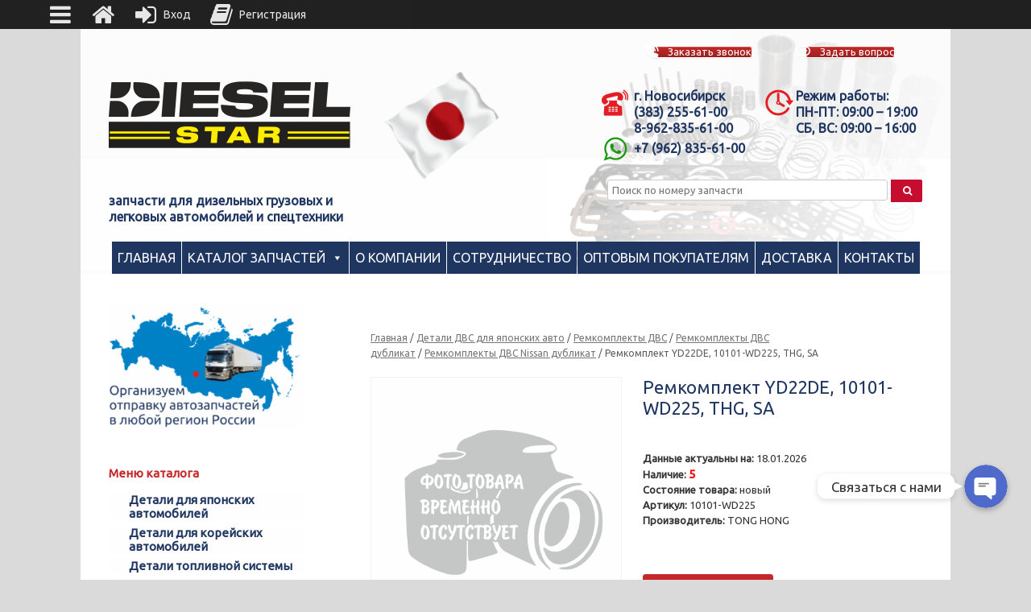

--- FILE ---
content_type: text/html; charset=UTF-8
request_url: https://diesel-star.su/product/remkomplekt-yd22de-10101-wd225-thg-sa/
body_size: 83268
content:
<!DOCTYPE html>
<html lang="ru-RU">
<head>
	<meta charset="UTF-8" />
	<meta http-equiv="X-UA-Compatible" content="IE=10" />
	<link rel="profile" href="http://gmpg.org/xfn/11" />
	
	<script data-cfasync="false" data-no-defer="1" data-no-minify="1" data-no-optimize="1">var ewww_webp_supported=!1;function check_webp_feature(A,e){var w;e=void 0!==e?e:function(){},ewww_webp_supported?e(ewww_webp_supported):((w=new Image).onload=function(){ewww_webp_supported=0<w.width&&0<w.height,e&&e(ewww_webp_supported)},w.onerror=function(){e&&e(!1)},w.src="data:image/webp;base64,"+{alpha:"UklGRkoAAABXRUJQVlA4WAoAAAAQAAAAAAAAAAAAQUxQSAwAAAARBxAR/Q9ERP8DAABWUDggGAAAABQBAJ0BKgEAAQAAAP4AAA3AAP7mtQAAAA=="}[A])}check_webp_feature("alpha");</script><script data-cfasync="false" data-no-defer="1" data-no-minify="1" data-no-optimize="1">var Arrive=function(c,w){"use strict";if(c.MutationObserver&&"undefined"!=typeof HTMLElement){var r,a=0,u=(r=HTMLElement.prototype.matches||HTMLElement.prototype.webkitMatchesSelector||HTMLElement.prototype.mozMatchesSelector||HTMLElement.prototype.msMatchesSelector,{matchesSelector:function(e,t){return e instanceof HTMLElement&&r.call(e,t)},addMethod:function(e,t,r){var a=e[t];e[t]=function(){return r.length==arguments.length?r.apply(this,arguments):"function"==typeof a?a.apply(this,arguments):void 0}},callCallbacks:function(e,t){t&&t.options.onceOnly&&1==t.firedElems.length&&(e=[e[0]]);for(var r,a=0;r=e[a];a++)r&&r.callback&&r.callback.call(r.elem,r.elem);t&&t.options.onceOnly&&1==t.firedElems.length&&t.me.unbindEventWithSelectorAndCallback.call(t.target,t.selector,t.callback)},checkChildNodesRecursively:function(e,t,r,a){for(var i,n=0;i=e[n];n++)r(i,t,a)&&a.push({callback:t.callback,elem:i}),0<i.childNodes.length&&u.checkChildNodesRecursively(i.childNodes,t,r,a)},mergeArrays:function(e,t){var r,a={};for(r in e)e.hasOwnProperty(r)&&(a[r]=e[r]);for(r in t)t.hasOwnProperty(r)&&(a[r]=t[r]);return a},toElementsArray:function(e){return e=void 0!==e&&("number"!=typeof e.length||e===c)?[e]:e}}),e=(l.prototype.addEvent=function(e,t,r,a){a={target:e,selector:t,options:r,callback:a,firedElems:[]};return this._beforeAdding&&this._beforeAdding(a),this._eventsBucket.push(a),a},l.prototype.removeEvent=function(e){for(var t,r=this._eventsBucket.length-1;t=this._eventsBucket[r];r--)e(t)&&(this._beforeRemoving&&this._beforeRemoving(t),(t=this._eventsBucket.splice(r,1))&&t.length&&(t[0].callback=null))},l.prototype.beforeAdding=function(e){this._beforeAdding=e},l.prototype.beforeRemoving=function(e){this._beforeRemoving=e},l),t=function(i,n){var o=new e,l=this,s={fireOnAttributesModification:!1};return o.beforeAdding(function(t){var e=t.target;e!==c.document&&e!==c||(e=document.getElementsByTagName("html")[0]);var r=new MutationObserver(function(e){n.call(this,e,t)}),a=i(t.options);r.observe(e,a),t.observer=r,t.me=l}),o.beforeRemoving(function(e){e.observer.disconnect()}),this.bindEvent=function(e,t,r){t=u.mergeArrays(s,t);for(var a=u.toElementsArray(this),i=0;i<a.length;i++)o.addEvent(a[i],e,t,r)},this.unbindEvent=function(){var r=u.toElementsArray(this);o.removeEvent(function(e){for(var t=0;t<r.length;t++)if(this===w||e.target===r[t])return!0;return!1})},this.unbindEventWithSelectorOrCallback=function(r){var a=u.toElementsArray(this),i=r,e="function"==typeof r?function(e){for(var t=0;t<a.length;t++)if((this===w||e.target===a[t])&&e.callback===i)return!0;return!1}:function(e){for(var t=0;t<a.length;t++)if((this===w||e.target===a[t])&&e.selector===r)return!0;return!1};o.removeEvent(e)},this.unbindEventWithSelectorAndCallback=function(r,a){var i=u.toElementsArray(this);o.removeEvent(function(e){for(var t=0;t<i.length;t++)if((this===w||e.target===i[t])&&e.selector===r&&e.callback===a)return!0;return!1})},this},i=new function(){var s={fireOnAttributesModification:!1,onceOnly:!1,existing:!1};function n(e,t,r){return!(!u.matchesSelector(e,t.selector)||(e._id===w&&(e._id=a++),-1!=t.firedElems.indexOf(e._id)))&&(t.firedElems.push(e._id),!0)}var c=(i=new t(function(e){var t={attributes:!1,childList:!0,subtree:!0};return e.fireOnAttributesModification&&(t.attributes=!0),t},function(e,i){e.forEach(function(e){var t=e.addedNodes,r=e.target,a=[];null!==t&&0<t.length?u.checkChildNodesRecursively(t,i,n,a):"attributes"===e.type&&n(r,i)&&a.push({callback:i.callback,elem:r}),u.callCallbacks(a,i)})})).bindEvent;return i.bindEvent=function(e,t,r){t=void 0===r?(r=t,s):u.mergeArrays(s,t);var a=u.toElementsArray(this);if(t.existing){for(var i=[],n=0;n<a.length;n++)for(var o=a[n].querySelectorAll(e),l=0;l<o.length;l++)i.push({callback:r,elem:o[l]});if(t.onceOnly&&i.length)return r.call(i[0].elem,i[0].elem);setTimeout(u.callCallbacks,1,i)}c.call(this,e,t,r)},i},o=new function(){var a={};function i(e,t){return u.matchesSelector(e,t.selector)}var n=(o=new t(function(){return{childList:!0,subtree:!0}},function(e,r){e.forEach(function(e){var t=e.removedNodes,e=[];null!==t&&0<t.length&&u.checkChildNodesRecursively(t,r,i,e),u.callCallbacks(e,r)})})).bindEvent;return o.bindEvent=function(e,t,r){t=void 0===r?(r=t,a):u.mergeArrays(a,t),n.call(this,e,t,r)},o};d(HTMLElement.prototype),d(NodeList.prototype),d(HTMLCollection.prototype),d(HTMLDocument.prototype),d(Window.prototype);var n={};return s(i,n,"unbindAllArrive"),s(o,n,"unbindAllLeave"),n}function l(){this._eventsBucket=[],this._beforeAdding=null,this._beforeRemoving=null}function s(e,t,r){u.addMethod(t,r,e.unbindEvent),u.addMethod(t,r,e.unbindEventWithSelectorOrCallback),u.addMethod(t,r,e.unbindEventWithSelectorAndCallback)}function d(e){e.arrive=i.bindEvent,s(i,e,"unbindArrive"),e.leave=o.bindEvent,s(o,e,"unbindLeave")}}(window,void 0),ewww_webp_supported=!1;function check_webp_feature(e,t){var r;ewww_webp_supported?t(ewww_webp_supported):((r=new Image).onload=function(){ewww_webp_supported=0<r.width&&0<r.height,t(ewww_webp_supported)},r.onerror=function(){t(!1)},r.src="data:image/webp;base64,"+{alpha:"UklGRkoAAABXRUJQVlA4WAoAAAAQAAAAAAAAAAAAQUxQSAwAAAARBxAR/Q9ERP8DAABWUDggGAAAABQBAJ0BKgEAAQAAAP4AAA3AAP7mtQAAAA==",animation:"UklGRlIAAABXRUJQVlA4WAoAAAASAAAAAAAAAAAAQU5JTQYAAAD/////AABBTk1GJgAAAAAAAAAAAAAAAAAAAGQAAABWUDhMDQAAAC8AAAAQBxAREYiI/gcA"}[e])}function ewwwLoadImages(e){if(e){for(var t=document.querySelectorAll(".batch-image img, .image-wrapper a, .ngg-pro-masonry-item a, .ngg-galleria-offscreen-seo-wrapper a"),r=0,a=t.length;r<a;r++)ewwwAttr(t[r],"data-src",t[r].getAttribute("data-webp")),ewwwAttr(t[r],"data-thumbnail",t[r].getAttribute("data-webp-thumbnail"));for(var i=document.querySelectorAll("div.woocommerce-product-gallery__image"),r=0,a=i.length;r<a;r++)ewwwAttr(i[r],"data-thumb",i[r].getAttribute("data-webp-thumb"))}for(var n=document.querySelectorAll("video"),r=0,a=n.length;r<a;r++)ewwwAttr(n[r],"poster",e?n[r].getAttribute("data-poster-webp"):n[r].getAttribute("data-poster-image"));for(var o,l=document.querySelectorAll("img.ewww_webp_lazy_load"),r=0,a=l.length;r<a;r++)e&&(ewwwAttr(l[r],"data-lazy-srcset",l[r].getAttribute("data-lazy-srcset-webp")),ewwwAttr(l[r],"data-srcset",l[r].getAttribute("data-srcset-webp")),ewwwAttr(l[r],"data-lazy-src",l[r].getAttribute("data-lazy-src-webp")),ewwwAttr(l[r],"data-src",l[r].getAttribute("data-src-webp")),ewwwAttr(l[r],"data-orig-file",l[r].getAttribute("data-webp-orig-file")),ewwwAttr(l[r],"data-medium-file",l[r].getAttribute("data-webp-medium-file")),ewwwAttr(l[r],"data-large-file",l[r].getAttribute("data-webp-large-file")),null!=(o=l[r].getAttribute("srcset"))&&!1!==o&&o.includes("R0lGOD")&&ewwwAttr(l[r],"src",l[r].getAttribute("data-lazy-src-webp"))),l[r].className=l[r].className.replace(/\bewww_webp_lazy_load\b/,"");for(var s=document.querySelectorAll(".ewww_webp"),r=0,a=s.length;r<a;r++)e?(ewwwAttr(s[r],"srcset",s[r].getAttribute("data-srcset-webp")),ewwwAttr(s[r],"src",s[r].getAttribute("data-src-webp")),ewwwAttr(s[r],"data-orig-file",s[r].getAttribute("data-webp-orig-file")),ewwwAttr(s[r],"data-medium-file",s[r].getAttribute("data-webp-medium-file")),ewwwAttr(s[r],"data-large-file",s[r].getAttribute("data-webp-large-file")),ewwwAttr(s[r],"data-large_image",s[r].getAttribute("data-webp-large_image")),ewwwAttr(s[r],"data-src",s[r].getAttribute("data-webp-src"))):(ewwwAttr(s[r],"srcset",s[r].getAttribute("data-srcset-img")),ewwwAttr(s[r],"src",s[r].getAttribute("data-src-img"))),s[r].className=s[r].className.replace(/\bewww_webp\b/,"ewww_webp_loaded");window.jQuery&&jQuery.fn.isotope&&jQuery.fn.imagesLoaded&&(jQuery(".fusion-posts-container-infinite").imagesLoaded(function(){jQuery(".fusion-posts-container-infinite").hasClass("isotope")&&jQuery(".fusion-posts-container-infinite").isotope()}),jQuery(".fusion-portfolio:not(.fusion-recent-works) .fusion-portfolio-wrapper").imagesLoaded(function(){jQuery(".fusion-portfolio:not(.fusion-recent-works) .fusion-portfolio-wrapper").isotope()}))}function ewwwWebPInit(e){ewwwLoadImages(e),ewwwNggLoadGalleries(e),document.arrive(".ewww_webp",function(){ewwwLoadImages(e)}),document.arrive(".ewww_webp_lazy_load",function(){ewwwLoadImages(e)}),document.arrive("videos",function(){ewwwLoadImages(e)}),"loading"==document.readyState?document.addEventListener("DOMContentLoaded",ewwwJSONParserInit):("undefined"!=typeof galleries&&ewwwNggParseGalleries(e),ewwwWooParseVariations(e))}function ewwwAttr(e,t,r){null!=r&&!1!==r&&e.setAttribute(t,r)}function ewwwJSONParserInit(){"undefined"!=typeof galleries&&check_webp_feature("alpha",ewwwNggParseGalleries),check_webp_feature("alpha",ewwwWooParseVariations)}function ewwwWooParseVariations(e){if(e)for(var t=document.querySelectorAll("form.variations_form"),r=0,a=t.length;r<a;r++){var i=t[r].getAttribute("data-product_variations"),n=!1;try{for(var o in i=JSON.parse(i))void 0!==i[o]&&void 0!==i[o].image&&(void 0!==i[o].image.src_webp&&(i[o].image.src=i[o].image.src_webp,n=!0),void 0!==i[o].image.srcset_webp&&(i[o].image.srcset=i[o].image.srcset_webp,n=!0),void 0!==i[o].image.full_src_webp&&(i[o].image.full_src=i[o].image.full_src_webp,n=!0),void 0!==i[o].image.gallery_thumbnail_src_webp&&(i[o].image.gallery_thumbnail_src=i[o].image.gallery_thumbnail_src_webp,n=!0),void 0!==i[o].image.thumb_src_webp&&(i[o].image.thumb_src=i[o].image.thumb_src_webp,n=!0));n&&ewwwAttr(t[r],"data-product_variations",JSON.stringify(i))}catch(e){}}}function ewwwNggParseGalleries(e){if(e)for(var t in galleries){var r=galleries[t];galleries[t].images_list=ewwwNggParseImageList(r.images_list)}}function ewwwNggLoadGalleries(e){e&&document.addEventListener("ngg.galleria.themeadded",function(e,t){window.ngg_galleria._create_backup=window.ngg_galleria.create,window.ngg_galleria.create=function(e,t){var r=$(e).data("id");return galleries["gallery_"+r].images_list=ewwwNggParseImageList(galleries["gallery_"+r].images_list),window.ngg_galleria._create_backup(e,t)}})}function ewwwNggParseImageList(e){for(var t in e){var r=e[t];if(void 0!==r["image-webp"]&&(e[t].image=r["image-webp"],delete e[t]["image-webp"]),void 0!==r["thumb-webp"]&&(e[t].thumb=r["thumb-webp"],delete e[t]["thumb-webp"]),void 0!==r.full_image_webp&&(e[t].full_image=r.full_image_webp,delete e[t].full_image_webp),void 0!==r.srcsets)for(var a in r.srcsets)nggSrcset=r.srcsets[a],void 0!==r.srcsets[a+"-webp"]&&(e[t].srcsets[a]=r.srcsets[a+"-webp"],delete e[t].srcsets[a+"-webp"]);if(void 0!==r.full_srcsets)for(var i in r.full_srcsets)nggFSrcset=r.full_srcsets[i],void 0!==r.full_srcsets[i+"-webp"]&&(e[t].full_srcsets[i]=r.full_srcsets[i+"-webp"],delete e[t].full_srcsets[i+"-webp"])}return e}check_webp_feature("alpha",ewwwWebPInit);</script><meta name='robots' content='index, follow, max-image-preview:large, max-snippet:-1, max-video-preview:-1' />

	
	<title>Ремкомплект YD22DE, 10101-WD225, THG, SA купить по выгодной цене с доставкой в ваш город</title>
	<meta name="description" content="Компания «Дизель Стар» предлагает к продаже Ремкомплект YD22DE, 10101-WD225, THG, SA. Оптовым покупателям — выгодные цены. Быстрая доставка запчастей в любой регион России, Беларуси, Казахстана" />
	<link rel="canonical" href="https://diesel-star.su/product/remkomplekt-yd22de-10101-wd225-thg-sa/" />
	<meta name="twitter:label1" content="Цена" />
	<meta name="twitter:data1" content="9 550&nbsp;&#8381;" />
	<meta name="twitter:label2" content="Availability" />
	<meta name="twitter:data2" content="In stock" />
	<script type="application/ld+json" class="yoast-schema-graph">{"@context":"https://schema.org","@graph":[{"@type":["WebPage","ItemPage"],"@id":"https://diesel-star.su/product/remkomplekt-yd22de-10101-wd225-thg-sa/","url":"https://diesel-star.su/product/remkomplekt-yd22de-10101-wd225-thg-sa/","name":"Ремкомплект YD22DE, 10101-WD225, THG, SA купить по выгодной цене с доставкой в ваш город","isPartOf":{"@id":"https://diesel-star.su/#website"},"datePublished":"2026-01-20T19:52:07+00:00","dateModified":"2026-01-21T01:34:57+00:00","description":"Компания «Дизель Стар» предлагает к продаже Ремкомплект YD22DE, 10101-WD225, THG, SA. Оптовым покупателям — выгодные цены. Быстрая доставка запчастей в любой регион России, Беларуси, Казахстана","breadcrumb":{"@id":"https://diesel-star.su/product/remkomplekt-yd22de-10101-wd225-thg-sa/#breadcrumb"},"inLanguage":"ru-RU","potentialAction":[{"@type":"ReadAction","target":["https://diesel-star.su/product/remkomplekt-yd22de-10101-wd225-thg-sa/"]}]},{"@type":"BreadcrumbList","@id":"https://diesel-star.su/product/remkomplekt-yd22de-10101-wd225-thg-sa/#breadcrumb","itemListElement":[{"@type":"ListItem","position":1,"name":"Главная","item":"https://diesel-star.su/"},{"@type":"ListItem","position":2,"name":"Каталог запчастей","item":"https://diesel-star.su/catalog/"},{"@type":"ListItem","position":3,"name":"Детали ДВС для японских авто","item":"https://diesel-star.su/catalog/detali-dvs-dlja-japonskih-avto/"},{"@type":"ListItem","position":4,"name":"Ремкомплекты ДВС","item":"https://diesel-star.su/catalog/detali-dvs-dlja-japonskih-avto/remkomplekty-dvs/"},{"@type":"ListItem","position":5,"name":"Ремкомплекты ДВС дубликат","item":"https://diesel-star.su/catalog/detali-dvs-dlja-japonskih-avto/remkomplekty-dvs/remkomplekty-dvs-dublikat/"},{"@type":"ListItem","position":6,"name":"Ремкомплекты ДВС Nissan дубликат","item":"https://diesel-star.su/catalog/detali-dvs-dlja-japonskih-avto/remkomplekty-dvs/remkomplekty-dvs-dublikat/remkomplekty-dvs-nissan-dublikat/"},{"@type":"ListItem","position":7,"name":"Ремкомплект YD22DE, 10101-WD225, THG, SA"}]},{"@type":"WebSite","@id":"https://diesel-star.su/#website","url":"https://diesel-star.su/","name":"Дизель Стар","description":"","publisher":{"@id":"https://diesel-star.su/#organization"},"potentialAction":[{"@type":"SearchAction","target":{"@type":"EntryPoint","urlTemplate":"https://diesel-star.su/?s={search_term_string}"},"query-input":"required name=search_term_string"}],"inLanguage":"ru-RU"},{"@type":"Organization","@id":"https://diesel-star.su/#organization","name":"Дизель Стар","url":"https://diesel-star.su/","logo":{"@type":"ImageObject","inLanguage":"ru-RU","@id":"https://diesel-star.su/#/schema/logo/image/","url":"https://diesel-star.su/wp-content/uploads/2017/11/Diesel_Star_logo.png","contentUrl":"https://diesel-star.su/wp-content/uploads/2017/11/Diesel_Star_logo.png","width":500,"height":238,"caption":"Дизель Стар"},"image":{"@id":"https://diesel-star.su/#/schema/logo/image/"}}]}</script>
	<meta property="product:price:amount" content="9550" />
	<meta property="product:price:currency" content="RUB" />
	<meta property="og:availability" content="instock" />
	<meta property="product:availability" content="instock" />
	<meta property="product:retailer_item_id" content="00000024063" />
	<meta property="product:condition" content="new" />
	


<link rel='stylesheet' id='festi-cart-styles-css' href='//diesel-star.su/wp-content/plugins/woocommerce-woocartpro/static/styles/frontend/style.css?x73712&amp;ver=2.5' type='text/css' media='all' />
<link rel='stylesheet' id='festi-cart-cart-customize-style-css' href='//diesel-star.su/wp-content/plugins/woocommerce-woocartpro/static/styles/frontend/customize/cart_customize_style.css?x73712&amp;1768959464&#038;ver=1768959464' type='text/css' media='all' />
<link rel='stylesheet' id='festi-cart-dropdown-list-customize-style-css' href='//diesel-star.su/wp-content/plugins/woocommerce-woocartpro/static/styles/frontend/customize/dropdown_list_customize_style.css?x73712&amp;1768959464&#038;ver=1768959464' type='text/css' media='all' />
<link rel='stylesheet' id='festi-cart-widget-customize-style-css' href='//diesel-star.su/wp-content/plugins/woocommerce-woocartpro/static/styles/frontend/customize/widget_customize_style.css?x73712&amp;1768959464&#038;ver=1768959464' type='text/css' media='all' />
<link rel='stylesheet' id='festi-cart-popup-customize-style-css' href='//diesel-star.su/wp-content/plugins/woocommerce-woocartpro/static/styles/frontend/customize/popup_customize_style.css?x73712&amp;1768959464&#038;ver=1768959464' type='text/css' media='all' />
<link rel='stylesheet' id='chaty-front-css-css' href='https://diesel-star.su/wp-content/plugins/chaty-pro/css/chaty-front.min.css?x73712&amp;ver=1766654153' type='text/css' media='all' />
<style id='chaty-front-css-inline-css' type='text/css'>
.chaty-widget-css #wechat-qr-code{right: 104px; left:auto;}.chaty-widget-css .chaty-widget, .chaty-widget-css .chaty-widget .get, .chaty-widget-css .chaty-widget .get a { width: 62px; }.chaty-widget-css .facustom-icon { width: 54px; line-height: 54px; height: 54px; font-size: 27px; }.chaty-widget-css img { width: 54px; line-height: 54px; height: 54px; object-fit: cover; }.chaty-widget-css .i-trigger .chaty-widget-i-title {color:#333333 !important; background:#ffffff !important;}.chaty-widget-css .i-trigger .chaty-widget-i-title p {color:#333333 !important; }.chaty-widget-css .i-trigger .chaty-widget-i:not(.no-tooltip):before { border-color: transparent transparent transparent #ffffff !important;}.chaty-widget-css.chaty-widget.chaty-widget-is-right .i-trigger .chaty-widget-i:not(.no-tooltip):before { border-color: transparent #ffffff transparent transparent !important;}.chaty-widget-css .facustom-icon.chaty-btn-phone {background-color: #03E78B}.chaty-widget-css .chaty-phone .color-element {fill: #03E78B}.chaty-widget-css .chaty-phone a {background: #03E78B}.chaty-widget-css .facustom-icon.chaty-btn-whatsapp {background-color: #49E670}.chaty-widget-css .chaty-whatsapp .color-element {fill: #49E670}.chaty-widget-css .chaty-whatsapp a {background: #49E670}.chaty-widget-css .facustom-icon.chaty-btn-telegram {background-color: #3E99D8}.chaty-widget-css .chaty-telegram .color-element {fill: #3E99D8}.chaty-widget-css .chaty-telegram a {background: #3E99D8}.chaty-widget-css .facustom-icon.chaty-btn-link {background-color: #1E88E5}.chaty-widget-css .chaty-link .color-element {fill: #1E88E5}.chaty-widget-css .chaty-link a {background: #1E88E5}
</style>
<link rel='stylesheet' id='wp-block-library-css' href='https://diesel-star.su/wp-includes/css/dist/block-library/style.min.css?x73712&amp;ver=a5dcea06cef4cd20f6b6682820e967fa' type='text/css' media='all' />
<link rel='stylesheet' id='wc-block-vendors-style-css' href='https://diesel-star.su/wp-content/plugins/woocommerce/packages/woocommerce-blocks/build/vendors-style.css?x73712&amp;ver=3.8.1' type='text/css' media='all' />
<link rel='stylesheet' id='wc-block-style-css' href='https://diesel-star.su/wp-content/plugins/woocommerce/packages/woocommerce-blocks/build/style.css?x73712&amp;ver=3.8.1' type='text/css' media='all' />
<style id='classic-theme-styles-inline-css' type='text/css'>
/*! This file is auto-generated */
.wp-block-button__link{color:#fff;background-color:#32373c;border-radius:9999px;box-shadow:none;text-decoration:none;padding:calc(.667em + 2px) calc(1.333em + 2px);font-size:1.125em}.wp-block-file__button{background:#32373c;color:#fff;text-decoration:none}
</style>
<style id='global-styles-inline-css' type='text/css'>
body{--wp--preset--color--black: #000000;--wp--preset--color--cyan-bluish-gray: #abb8c3;--wp--preset--color--white: #ffffff;--wp--preset--color--pale-pink: #f78da7;--wp--preset--color--vivid-red: #cf2e2e;--wp--preset--color--luminous-vivid-orange: #ff6900;--wp--preset--color--luminous-vivid-amber: #fcb900;--wp--preset--color--light-green-cyan: #7bdcb5;--wp--preset--color--vivid-green-cyan: #00d084;--wp--preset--color--pale-cyan-blue: #8ed1fc;--wp--preset--color--vivid-cyan-blue: #0693e3;--wp--preset--color--vivid-purple: #9b51e0;--wp--preset--gradient--vivid-cyan-blue-to-vivid-purple: linear-gradient(135deg,rgba(6,147,227,1) 0%,rgb(155,81,224) 100%);--wp--preset--gradient--light-green-cyan-to-vivid-green-cyan: linear-gradient(135deg,rgb(122,220,180) 0%,rgb(0,208,130) 100%);--wp--preset--gradient--luminous-vivid-amber-to-luminous-vivid-orange: linear-gradient(135deg,rgba(252,185,0,1) 0%,rgba(255,105,0,1) 100%);--wp--preset--gradient--luminous-vivid-orange-to-vivid-red: linear-gradient(135deg,rgba(255,105,0,1) 0%,rgb(207,46,46) 100%);--wp--preset--gradient--very-light-gray-to-cyan-bluish-gray: linear-gradient(135deg,rgb(238,238,238) 0%,rgb(169,184,195) 100%);--wp--preset--gradient--cool-to-warm-spectrum: linear-gradient(135deg,rgb(74,234,220) 0%,rgb(151,120,209) 20%,rgb(207,42,186) 40%,rgb(238,44,130) 60%,rgb(251,105,98) 80%,rgb(254,248,76) 100%);--wp--preset--gradient--blush-light-purple: linear-gradient(135deg,rgb(255,206,236) 0%,rgb(152,150,240) 100%);--wp--preset--gradient--blush-bordeaux: linear-gradient(135deg,rgb(254,205,165) 0%,rgb(254,45,45) 50%,rgb(107,0,62) 100%);--wp--preset--gradient--luminous-dusk: linear-gradient(135deg,rgb(255,203,112) 0%,rgb(199,81,192) 50%,rgb(65,88,208) 100%);--wp--preset--gradient--pale-ocean: linear-gradient(135deg,rgb(255,245,203) 0%,rgb(182,227,212) 50%,rgb(51,167,181) 100%);--wp--preset--gradient--electric-grass: linear-gradient(135deg,rgb(202,248,128) 0%,rgb(113,206,126) 100%);--wp--preset--gradient--midnight: linear-gradient(135deg,rgb(2,3,129) 0%,rgb(40,116,252) 100%);--wp--preset--font-size--small: 13px;--wp--preset--font-size--medium: 20px;--wp--preset--font-size--large: 36px;--wp--preset--font-size--x-large: 42px;--wp--preset--spacing--20: 0.44rem;--wp--preset--spacing--30: 0.67rem;--wp--preset--spacing--40: 1rem;--wp--preset--spacing--50: 1.5rem;--wp--preset--spacing--60: 2.25rem;--wp--preset--spacing--70: 3.38rem;--wp--preset--spacing--80: 5.06rem;--wp--preset--shadow--natural: 6px 6px 9px rgba(0, 0, 0, 0.2);--wp--preset--shadow--deep: 12px 12px 50px rgba(0, 0, 0, 0.4);--wp--preset--shadow--sharp: 6px 6px 0px rgba(0, 0, 0, 0.2);--wp--preset--shadow--outlined: 6px 6px 0px -3px rgba(255, 255, 255, 1), 6px 6px rgba(0, 0, 0, 1);--wp--preset--shadow--crisp: 6px 6px 0px rgba(0, 0, 0, 1);}:where(.is-layout-flex){gap: 0.5em;}:where(.is-layout-grid){gap: 0.5em;}body .is-layout-flow > .alignleft{float: left;margin-inline-start: 0;margin-inline-end: 2em;}body .is-layout-flow > .alignright{float: right;margin-inline-start: 2em;margin-inline-end: 0;}body .is-layout-flow > .aligncenter{margin-left: auto !important;margin-right: auto !important;}body .is-layout-constrained > .alignleft{float: left;margin-inline-start: 0;margin-inline-end: 2em;}body .is-layout-constrained > .alignright{float: right;margin-inline-start: 2em;margin-inline-end: 0;}body .is-layout-constrained > .aligncenter{margin-left: auto !important;margin-right: auto !important;}body .is-layout-constrained > :where(:not(.alignleft):not(.alignright):not(.alignfull)){max-width: var(--wp--style--global--content-size);margin-left: auto !important;margin-right: auto !important;}body .is-layout-constrained > .alignwide{max-width: var(--wp--style--global--wide-size);}body .is-layout-flex{display: flex;}body .is-layout-flex{flex-wrap: wrap;align-items: center;}body .is-layout-flex > *{margin: 0;}body .is-layout-grid{display: grid;}body .is-layout-grid > *{margin: 0;}:where(.wp-block-columns.is-layout-flex){gap: 2em;}:where(.wp-block-columns.is-layout-grid){gap: 2em;}:where(.wp-block-post-template.is-layout-flex){gap: 1.25em;}:where(.wp-block-post-template.is-layout-grid){gap: 1.25em;}.has-black-color{color: var(--wp--preset--color--black) !important;}.has-cyan-bluish-gray-color{color: var(--wp--preset--color--cyan-bluish-gray) !important;}.has-white-color{color: var(--wp--preset--color--white) !important;}.has-pale-pink-color{color: var(--wp--preset--color--pale-pink) !important;}.has-vivid-red-color{color: var(--wp--preset--color--vivid-red) !important;}.has-luminous-vivid-orange-color{color: var(--wp--preset--color--luminous-vivid-orange) !important;}.has-luminous-vivid-amber-color{color: var(--wp--preset--color--luminous-vivid-amber) !important;}.has-light-green-cyan-color{color: var(--wp--preset--color--light-green-cyan) !important;}.has-vivid-green-cyan-color{color: var(--wp--preset--color--vivid-green-cyan) !important;}.has-pale-cyan-blue-color{color: var(--wp--preset--color--pale-cyan-blue) !important;}.has-vivid-cyan-blue-color{color: var(--wp--preset--color--vivid-cyan-blue) !important;}.has-vivid-purple-color{color: var(--wp--preset--color--vivid-purple) !important;}.has-black-background-color{background-color: var(--wp--preset--color--black) !important;}.has-cyan-bluish-gray-background-color{background-color: var(--wp--preset--color--cyan-bluish-gray) !important;}.has-white-background-color{background-color: var(--wp--preset--color--white) !important;}.has-pale-pink-background-color{background-color: var(--wp--preset--color--pale-pink) !important;}.has-vivid-red-background-color{background-color: var(--wp--preset--color--vivid-red) !important;}.has-luminous-vivid-orange-background-color{background-color: var(--wp--preset--color--luminous-vivid-orange) !important;}.has-luminous-vivid-amber-background-color{background-color: var(--wp--preset--color--luminous-vivid-amber) !important;}.has-light-green-cyan-background-color{background-color: var(--wp--preset--color--light-green-cyan) !important;}.has-vivid-green-cyan-background-color{background-color: var(--wp--preset--color--vivid-green-cyan) !important;}.has-pale-cyan-blue-background-color{background-color: var(--wp--preset--color--pale-cyan-blue) !important;}.has-vivid-cyan-blue-background-color{background-color: var(--wp--preset--color--vivid-cyan-blue) !important;}.has-vivid-purple-background-color{background-color: var(--wp--preset--color--vivid-purple) !important;}.has-black-border-color{border-color: var(--wp--preset--color--black) !important;}.has-cyan-bluish-gray-border-color{border-color: var(--wp--preset--color--cyan-bluish-gray) !important;}.has-white-border-color{border-color: var(--wp--preset--color--white) !important;}.has-pale-pink-border-color{border-color: var(--wp--preset--color--pale-pink) !important;}.has-vivid-red-border-color{border-color: var(--wp--preset--color--vivid-red) !important;}.has-luminous-vivid-orange-border-color{border-color: var(--wp--preset--color--luminous-vivid-orange) !important;}.has-luminous-vivid-amber-border-color{border-color: var(--wp--preset--color--luminous-vivid-amber) !important;}.has-light-green-cyan-border-color{border-color: var(--wp--preset--color--light-green-cyan) !important;}.has-vivid-green-cyan-border-color{border-color: var(--wp--preset--color--vivid-green-cyan) !important;}.has-pale-cyan-blue-border-color{border-color: var(--wp--preset--color--pale-cyan-blue) !important;}.has-vivid-cyan-blue-border-color{border-color: var(--wp--preset--color--vivid-cyan-blue) !important;}.has-vivid-purple-border-color{border-color: var(--wp--preset--color--vivid-purple) !important;}.has-vivid-cyan-blue-to-vivid-purple-gradient-background{background: var(--wp--preset--gradient--vivid-cyan-blue-to-vivid-purple) !important;}.has-light-green-cyan-to-vivid-green-cyan-gradient-background{background: var(--wp--preset--gradient--light-green-cyan-to-vivid-green-cyan) !important;}.has-luminous-vivid-amber-to-luminous-vivid-orange-gradient-background{background: var(--wp--preset--gradient--luminous-vivid-amber-to-luminous-vivid-orange) !important;}.has-luminous-vivid-orange-to-vivid-red-gradient-background{background: var(--wp--preset--gradient--luminous-vivid-orange-to-vivid-red) !important;}.has-very-light-gray-to-cyan-bluish-gray-gradient-background{background: var(--wp--preset--gradient--very-light-gray-to-cyan-bluish-gray) !important;}.has-cool-to-warm-spectrum-gradient-background{background: var(--wp--preset--gradient--cool-to-warm-spectrum) !important;}.has-blush-light-purple-gradient-background{background: var(--wp--preset--gradient--blush-light-purple) !important;}.has-blush-bordeaux-gradient-background{background: var(--wp--preset--gradient--blush-bordeaux) !important;}.has-luminous-dusk-gradient-background{background: var(--wp--preset--gradient--luminous-dusk) !important;}.has-pale-ocean-gradient-background{background: var(--wp--preset--gradient--pale-ocean) !important;}.has-electric-grass-gradient-background{background: var(--wp--preset--gradient--electric-grass) !important;}.has-midnight-gradient-background{background: var(--wp--preset--gradient--midnight) !important;}.has-small-font-size{font-size: var(--wp--preset--font-size--small) !important;}.has-medium-font-size{font-size: var(--wp--preset--font-size--medium) !important;}.has-large-font-size{font-size: var(--wp--preset--font-size--large) !important;}.has-x-large-font-size{font-size: var(--wp--preset--font-size--x-large) !important;}
.wp-block-navigation a:where(:not(.wp-element-button)){color: inherit;}
:where(.wp-block-post-template.is-layout-flex){gap: 1.25em;}:where(.wp-block-post-template.is-layout-grid){gap: 1.25em;}
:where(.wp-block-columns.is-layout-flex){gap: 2em;}:where(.wp-block-columns.is-layout-grid){gap: 2em;}
.wp-block-pullquote{font-size: 1.5em;line-height: 1.6;}
</style>
<link rel='stylesheet' id='cf7-style-frontend-style-css' href='https://diesel-star.su/wp-content/plugins/contact-form-7-style/css/frontend.css?x73712&amp;ver=3.1.9' type='text/css' media='all' />
<link rel='stylesheet' id='cf7-style-responsive-style-css' href='https://diesel-star.su/wp-content/plugins/contact-form-7-style/css/responsive.css?x73712&amp;ver=3.1.9' type='text/css' media='all' />
<link rel='stylesheet' id='contact-form-7-css' href='https://diesel-star.su/wp-content/plugins/contact-form-7/includes/css/styles.css?x73712&amp;ver=5.9.8' type='text/css' media='all' />
<link rel='stylesheet' id='wpa-css-css' href='https://diesel-star.su/wp-content/plugins/honeypot/includes/css/wpa.css?x73712&amp;ver=2.2.02' type='text/css' media='all' />
<link rel='stylesheet' id='bg-shce-genericons-css' href='https://diesel-star.su/wp-content/plugins/show-hidecollapse-expand/assets/css/genericons/genericons.css?x73712&amp;ver=a5dcea06cef4cd20f6b6682820e967fa' type='text/css' media='all' />
<link rel='stylesheet' id='bg-show-hide-css' href='https://diesel-star.su/wp-content/plugins/show-hidecollapse-expand/assets/css/bg-show-hide.css?x73712&amp;ver=a5dcea06cef4cd20f6b6682820e967fa' type='text/css' media='all' />
<link rel='stylesheet' id='ced_wura_wholesale_user_addon_style-css' href='https://diesel-star.su/wp-content/plugins/wholesale-market/addons/wholesale-request//assets/css/wholesale-user-register.css?x73712&amp;ver=a5dcea06cef4cd20f6b6682820e967fa' type='text/css' media='all' />
<link rel='stylesheet' id='widgetopts-styles-css' href='https://diesel-star.su/wp-content/plugins/widget-options/assets/css/widget-options.css?x73712&amp;ver=4.0.6.1' type='text/css' media='all' />
<link rel='stylesheet' id='wooajaxcart-css' href='https://diesel-star.su/wp-content/plugins/woocommerce-ajax-cart/assets/wooajaxcart.css?x73712&amp;ver=a5dcea06cef4cd20f6b6682820e967fa' type='text/css' media='all' />
<link rel='stylesheet' id='photoswipe-css' href='https://diesel-star.su/wp-content/plugins/woocommerce/assets/css/photoswipe/photoswipe.min.css?x73712&amp;ver=4.8.0' type='text/css' media='all' />
<link rel='stylesheet' id='photoswipe-default-skin-css' href='https://diesel-star.su/wp-content/plugins/woocommerce/assets/css/photoswipe/default-skin/default-skin.min.css?x73712&amp;ver=4.8.0' type='text/css' media='all' />
<link rel='stylesheet' id='woocommerce-layout-css' href='https://diesel-star.su/wp-content/plugins/woocommerce/assets/css/woocommerce-layout.css?x73712&amp;ver=4.8.0' type='text/css' media='all' />
<link rel='stylesheet' id='woocommerce-smallscreen-css' href='https://diesel-star.su/wp-content/plugins/woocommerce/assets/css/woocommerce-smallscreen.css?x73712&amp;ver=4.8.0' type='text/css' media='only screen and (max-width: 768px)' />
<link rel='stylesheet' id='woocommerce-general-css' href='https://diesel-star.su/wp-content/plugins/woocommerce/assets/css/woocommerce.css?x73712&amp;ver=4.8.0' type='text/css' media='all' />
<style id='woocommerce-inline-inline-css' type='text/css'>
.woocommerce form .form-row .required { visibility: visible; }
</style>
<link rel='stylesheet' id='rcl-awesome-css' href='https://diesel-star.su/wp-content/plugins/wp-recall/assets/rcl-awesome/rcl-awesome.min.css?x73712&amp;ver=16.26.8' type='text/css' media='all' />
<link rel='stylesheet' id='animate-css-css' href='https://diesel-star.su/wp-content/plugins/wp-recall/assets/css/animate-css/animate.min.css?x73712&amp;ver=16.26.8' type='text/css' media='all' />
<link rel='stylesheet' id='rcl-core-css' href='https://diesel-star.su/wp-content/plugins/wp-recall/assets/css/core.css?x73712&amp;ver=16.26.8' type='text/css' media='all' />
<link rel='stylesheet' id='rcl-users-list-css' href='https://diesel-star.su/wp-content/plugins/wp-recall/assets/css/users.css?x73712&amp;ver=16.26.8' type='text/css' media='all' />
<link rel='stylesheet' id='rcl-register-form-css' href='https://diesel-star.su/wp-content/plugins/wp-recall/assets/css/regform.css?x73712&amp;ver=16.26.8' type='text/css' media='all' />
<link rel='stylesheet' id='rcl-bar-css' href='https://diesel-star.su/wp-content/plugins/wp-recall/assets/css/recallbar.css?x73712&amp;ver=16.26.8' type='text/css' media='all' />
<link rel='stylesheet' id='cab_15-css' href='https://diesel-star.su/wp-content/plugins/wp-recall/add-on/theme-sunshine/style.css?x73712&amp;ver=16.26.8' type='text/css' media='all' />
<link rel='stylesheet' id='megamenu-css' href='https://diesel-star.su/wp-content/uploads/maxmegamenu/style.css?x73712&amp;ver=860ddf' type='text/css' media='all' />
<link rel='stylesheet' id='dashicons-css' href='https://diesel-star.su/wp-includes/css/dashicons.min.css?x73712&amp;ver=a5dcea06cef4cd20f6b6682820e967fa' type='text/css' media='all' />
<link rel='stylesheet' id='vantage-style-css' href='https://diesel-star.su/wp-content/themes/diesel/style.css?x73712&amp;ver=1.6.9' type='text/css' media='all' />
<link rel='stylesheet' id='font-awesome-css' href='https://diesel-star.su/wp-content/themes/vantage/fontawesome/css/font-awesome.css?x73712&amp;ver=4.6.2' type='text/css' media='all' />
<link rel='stylesheet' id='vantage-woocommerce-css' href='https://diesel-star.su/wp-content/themes/vantage/css/woocommerce.css?x73712&amp;ver=a5dcea06cef4cd20f6b6682820e967fa' type='text/css' media='all' />
<link rel='stylesheet' id='arpw-style-css' href='https://diesel-star.su/wp-content/plugins/advanced-random-posts-widget/assets/css/arpw-frontend.css?x73712&amp;ver=a5dcea06cef4cd20f6b6682820e967fa' type='text/css' media='all' />
<link rel='stylesheet' id='newpost-catch-css' href='https://diesel-star.su/wp-content/plugins/newpost-catch/style.css?x73712&amp;ver=a5dcea06cef4cd20f6b6682820e967fa' type='text/css' media='all' />
<link rel='stylesheet' id='sow-button-wire-eca3982a6bee-css' href='https://diesel-star.su/wp-content/uploads/siteorigin-widgets/sow-button-wire-eca3982a6bee.css?x73712&amp;ver=a5dcea06cef4cd20f6b6682820e967fa' type='text/css' media='all' />
<link rel='stylesheet' id='sow-button-base-css' href='https://diesel-star.su/wp-content/plugins/so-widgets-bundle/widgets/button/css/style.css?x73712&amp;ver=1.63.0' type='text/css' media='all' />
<link rel='stylesheet' id='popup-maker-site-css' href='https://diesel-star.su/wp-content/plugins/popup-maker/assets/css/pum-site.min.css?x73712&amp;ver=1.19.2' type='text/css' media='all' />
<style id='popup-maker-site-inline-css' type='text/css'>
/* Popup Theme 130061: Плавающая панель, светло-голубая */
.pum-theme-130061, .pum-theme-floating-bar { background-color: rgba( 255, 255, 255, 0.00 ) } 
.pum-theme-130061 .pum-container, .pum-theme-floating-bar .pum-container { padding: 8px; border-radius: 0px; border: 1px none #000000; box-shadow: 1px 1px 3px 0px rgba( 2, 2, 2, 0.23 ); background-color: rgba( 238, 246, 252, 1.00 ) } 
.pum-theme-130061 .pum-title, .pum-theme-floating-bar .pum-title { color: #505050; text-align: left; text-shadow: 0px 0px 0px rgba( 2, 2, 2, 0.23 ); font-family: inherit; font-weight: 400; font-size: 32px; line-height: 36px } 
.pum-theme-130061 .pum-content, .pum-theme-floating-bar .pum-content { color: #505050; font-family: inherit; font-weight: 400 } 
.pum-theme-130061 .pum-content + .pum-close, .pum-theme-floating-bar .pum-content + .pum-close { position: absolute; height: 18px; width: 18px; left: auto; right: 5px; bottom: auto; top: 50%; padding: 0px; color: #505050; font-family: Sans-Serif; font-weight: 700; font-size: 15px; line-height: 18px; border: 1px solid #505050; border-radius: 15px; box-shadow: 0px 0px 0px 0px rgba( 2, 2, 2, 0.00 ); text-shadow: 0px 0px 0px rgba( 0, 0, 0, 0.00 ); background-color: rgba( 255, 255, 255, 0.00 ); transform: translate(0, -50%) } 

/* Popup Theme 130062: Content Only - For use with page builders or block editor */
.pum-theme-130062, .pum-theme-content-only { background-color: rgba( 0, 0, 0, 0.70 ) } 
.pum-theme-130062 .pum-container, .pum-theme-content-only .pum-container { padding: 0px; border-radius: 0px; border: 1px none #000000; box-shadow: 0px 0px 0px 0px rgba( 2, 2, 2, 0.00 ) } 
.pum-theme-130062 .pum-title, .pum-theme-content-only .pum-title { color: #000000; text-align: left; text-shadow: 0px 0px 0px rgba( 2, 2, 2, 0.23 ); font-family: inherit; font-weight: 400; font-size: 32px; line-height: 36px } 
.pum-theme-130062 .pum-content, .pum-theme-content-only .pum-content { color: #8c8c8c; font-family: inherit; font-weight: 400 } 
.pum-theme-130062 .pum-content + .pum-close, .pum-theme-content-only .pum-content + .pum-close { position: absolute; height: 18px; width: 18px; left: auto; right: 7px; bottom: auto; top: 7px; padding: 0px; color: #000000; font-family: inherit; font-weight: 700; font-size: 20px; line-height: 20px; border: 1px none #ffffff; border-radius: 15px; box-shadow: 0px 0px 0px 0px rgba( 2, 2, 2, 0.00 ); text-shadow: 0px 0px 0px rgba( 0, 0, 0, 0.00 ); background-color: rgba( 255, 255, 255, 0.00 ) } 

/* Popup Theme 78618: Тема по умолчанию */
.pum-theme-78618, .pum-theme-tema-po-umolchaniju { background-color: rgba( 0, 0, 0, 0.70 ) } 
.pum-theme-78618 .pum-container, .pum-theme-tema-po-umolchaniju .pum-container { padding: 28px; border-radius: 5px; border: 1px none #000000; box-shadow: 0px 10px 25px 4px rgba( 2, 2, 2, 0.50 ); background-color: rgba( 255, 255, 255, 1.00 ) } 
.pum-theme-78618 .pum-title, .pum-theme-tema-po-umolchaniju .pum-title { color: #315b7c; text-align: left; text-shadow: 0px 0px 0px rgba( 2, 2, 2, 0.23 ); font-family: inherit; font-size: 34px; line-height: 36px } 
.pum-theme-78618 .pum-content, .pum-theme-tema-po-umolchaniju .pum-content { color: #2d2d2d; font-family: inherit } 
.pum-theme-78618 .pum-content + .pum-close, .pum-theme-tema-po-umolchaniju .pum-content + .pum-close { position: absolute; height: 28px; width: 28px; left: auto; right: 8px; bottom: auto; top: 8px; padding: 4px; color: #ffffff; font-family: inherit; font-size: 20px; line-height: 20px; border: 1px none #ffffff; border-radius: 42px; box-shadow: 0px 0px 0px 0px rgba( 2, 2, 2, 0.23 ); text-shadow: 0px 0px 0px rgba( 0, 0, 0, 0.23 ); background-color: rgba( 49, 91, 124, 1.00 ) } 

/* Popup Theme 78620: Enterprise Blue */
.pum-theme-78620, .pum-theme-enterprise-blue { background-color: rgba( 0, 0, 0, 0.70 ) } 
.pum-theme-78620 .pum-container, .pum-theme-enterprise-blue .pum-container { padding: 28px; border-radius: 5px; border: 1px none #000000; box-shadow: 0px 10px 25px 4px rgba( 2, 2, 2, 0.50 ); background-color: rgba( 254, 254, 254, 1.00 ) } 
.pum-theme-78620 .pum-title, .pum-theme-enterprise-blue .pum-title { color: #315b7c; text-align: left; text-shadow: 0px 0px 0px rgba( 2, 2, 2, 0.23 ); font-family: inherit; font-size: 34px; line-height: 36px } 
.pum-theme-78620 .pum-content, .pum-theme-enterprise-blue .pum-content { color: #2d2d2d; font-family: inherit } 
.pum-theme-78620 .pum-content + .pum-close, .pum-theme-enterprise-blue .pum-content + .pum-close { position: absolute; height: 28px; width: 28px; left: auto; right: 8px; bottom: auto; top: 8px; padding: 4px; color: #ffffff; font-family: inherit; font-size: 20px; line-height: 20px; border: 1px none #ffffff; border-radius: 42px; box-shadow: 0px 0px 0px 0px rgba( 2, 2, 2, 0.23 ); text-shadow: 0px 0px 0px rgba( 0, 0, 0, 0.23 ); background-color: rgba( 49, 91, 124, 1.00 ) } 

/* Popup Theme 78619: Light Box */
.pum-theme-78619, .pum-theme-lightbox { background-color: rgba( 0, 0, 0, 0.60 ) } 
.pum-theme-78619 .pum-container, .pum-theme-lightbox .pum-container { padding: 18px; border-radius: 3px; border: 8px solid #000000; box-shadow: 0px 0px 30px 0px rgba( 2, 2, 2, 1.00 ); background-color: rgba( 255, 255, 255, 1.00 ) } 
.pum-theme-78619 .pum-title, .pum-theme-lightbox .pum-title { color: #000000; text-align: left; text-shadow: 0px 0px 0px rgba( 2, 2, 2, 0.23 ); font-family: inherit; font-size: 32px; line-height: 36px } 
.pum-theme-78619 .pum-content, .pum-theme-lightbox .pum-content { color: #000000; font-family: inherit } 
.pum-theme-78619 .pum-content + .pum-close, .pum-theme-lightbox .pum-content + .pum-close { position: absolute; height: 30px; width: 30px; left: auto; right: -24px; bottom: auto; top: -24px; padding: 0px; color: #ffffff; font-family: inherit; font-size: 24px; line-height: 26px; border: 2px solid #ffffff; border-radius: 30px; box-shadow: 0px 0px 15px 1px rgba( 2, 2, 2, 0.75 ); text-shadow: 0px 0px 0px rgba( 0, 0, 0, 0.23 ); background-color: rgba( 0, 0, 0, 1.00 ) } 

/* Popup Theme 78621: Hello Box */
.pum-theme-78621, .pum-theme-hello-box { background-color: rgba( 0, 0, 0, 0.75 ) } 
.pum-theme-78621 .pum-container, .pum-theme-hello-box .pum-container { padding: 30px; border-radius: 80px; border: 14px solid #81d742; box-shadow: 0px 0px 0px 0px rgba( 2, 2, 2, 0.00 ); background-color: rgba( 255, 255, 255, 1.00 ) } 
.pum-theme-78621 .pum-title, .pum-theme-hello-box .pum-title { color: #2d2d2d; text-align: left; text-shadow: 0px 0px 0px rgba( 2, 2, 2, 0.23 ); font-family: Montserrat; font-size: 32px; line-height: 36px } 
.pum-theme-78621 .pum-content, .pum-theme-hello-box .pum-content { color: #2d2d2d; font-family: inherit } 
.pum-theme-78621 .pum-content + .pum-close, .pum-theme-hello-box .pum-content + .pum-close { position: absolute; height: auto; width: auto; left: auto; right: -30px; bottom: auto; top: -30px; padding: 0px; color: #2d2d2d; font-family: inherit; font-size: 32px; line-height: 28px; border: 1px none #ffffff; border-radius: 28px; box-shadow: 0px 0px 0px 0px rgba( 2, 2, 2, 0.23 ); text-shadow: 0px 0px 0px rgba( 0, 0, 0, 0.23 ); background-color: rgba( 255, 255, 255, 1.00 ) } 

/* Popup Theme 78622: Режущий край */
.pum-theme-78622, .pum-theme-cutting-edge { background-color: rgba( 0, 0, 0, 0.50 ) } 
.pum-theme-78622 .pum-container, .pum-theme-cutting-edge .pum-container { padding: 18px; border-radius: 0px; border: 1px none #000000; box-shadow: 0px 10px 25px 0px rgba( 2, 2, 2, 0.50 ); background-color: rgba( 30, 115, 190, 1.00 ) } 
.pum-theme-78622 .pum-title, .pum-theme-cutting-edge .pum-title { color: #ffffff; text-align: left; text-shadow: 0px 0px 0px rgba( 2, 2, 2, 0.23 ); font-family: Sans-Serif; font-size: 26px; line-height: 28px } 
.pum-theme-78622 .pum-content, .pum-theme-cutting-edge .pum-content { color: #ffffff; font-family: inherit } 
.pum-theme-78622 .pum-content + .pum-close, .pum-theme-cutting-edge .pum-content + .pum-close { position: absolute; height: 24px; width: 24px; left: auto; right: 0px; bottom: auto; top: 0px; padding: 0px; color: #1e73be; font-family: inherit; font-size: 32px; line-height: 24px; border: 1px none #ffffff; border-radius: 0px; box-shadow: -1px 1px 1px 0px rgba( 2, 2, 2, 0.10 ); text-shadow: -1px 1px 1px rgba( 0, 0, 0, 0.10 ); background-color: rgba( 238, 238, 34, 1.00 ) } 

/* Popup Theme 78623: Рамка границы */
.pum-theme-78623, .pum-theme-framed-border { background-color: rgba( 255, 255, 255, 0.50 ) } 
.pum-theme-78623 .pum-container, .pum-theme-framed-border .pum-container { padding: 18px; border-radius: 0px; border: 20px outset #dd3333; box-shadow: 1px 1px 3px 0px rgba( 2, 2, 2, 0.97 ) inset; background-color: rgba( 255, 251, 239, 1.00 ) } 
.pum-theme-78623 .pum-title, .pum-theme-framed-border .pum-title { color: #000000; text-align: left; text-shadow: 0px 0px 0px rgba( 2, 2, 2, 0.23 ); font-family: inherit; font-size: 32px; line-height: 36px } 
.pum-theme-78623 .pum-content, .pum-theme-framed-border .pum-content { color: #2d2d2d; font-family: inherit } 
.pum-theme-78623 .pum-content + .pum-close, .pum-theme-framed-border .pum-content + .pum-close { position: absolute; height: 20px; width: 20px; left: auto; right: -20px; bottom: auto; top: -20px; padding: 0px; color: #ffffff; font-family: Acme; font-size: 20px; line-height: 20px; border: 1px none #ffffff; border-radius: 0px; box-shadow: 0px 0px 0px 0px rgba( 2, 2, 2, 0.23 ); text-shadow: 0px 0px 0px rgba( 0, 0, 0, 0.23 ); background-color: rgba( 0, 0, 0, 0.55 ) } 

#pum-78625 {z-index: 1999999999}
#pum-78630 {z-index: 1999999999}
#pum-78631 {z-index: 1999999999}
#pum-78632 {z-index: 1999999999}
#pum-78633 {z-index: 1999999999}
#pum-78634 {z-index: 1999999999}
#pum-78635 {z-index: 1999999999}
#pum-78636 {z-index: 1999999999}
#pum-78637 {z-index: 1999999999}
#pum-78638 {z-index: 1999999999}
#pum-78639 {z-index: 1999999999}
#pum-78640 {z-index: 1999999999}
#pum-78647 {z-index: 1999999999}
#pum-78648 {z-index: 1999999999}
#pum-79578 {z-index: 1999999999}
#pum-78723 {z-index: 1999999999}

</style>
<link rel='stylesheet' id='sow-button-wire-5473094f2ef4-css' href='https://diesel-star.su/wp-content/uploads/siteorigin-widgets/sow-button-wire-5473094f2ef4.css?x73712&amp;ver=a5dcea06cef4cd20f6b6682820e967fa' type='text/css' media='all' />
<link rel='stylesheet' id='siteorigin-widget-icon-font-fontawesome-css' href='https://diesel-star.su/wp-content/plugins/so-widgets-bundle/icons/fontawesome/style.css?x73712&amp;ver=a5dcea06cef4cd20f6b6682820e967fa' type='text/css' media='all' />
<link rel='stylesheet' id='festi-jquery-ui-spinner-css' href='//diesel-star.su/wp-content/plugins/woocommerce-woocartpro/static/styles/frontend/vendor/ui-spinner/jquery-ui.spinner.min.css?x73712&amp;ver=2.5' type='text/css' media='all' />
<script type="text/javascript" src="https://diesel-star.su/wp-includes/js/jquery/jquery.min.js?x73712&amp;ver=3.7.1" id="jquery-core-js"></script>
<script type="text/javascript" src="https://diesel-star.su/wp-includes/js/jquery/jquery-migrate.min.js?x73712&amp;ver=3.4.1" id="jquery-migrate-js"></script>
<script type="text/javascript" src="https://diesel-star.su/wp-content/plugins/jquery-vertical-accordion-menu/js/jquery.hoverIntent.minified.js?x73712&amp;ver=a5dcea06cef4cd20f6b6682820e967fa" id="jqueryhoverintent-js"></script>
<script type="text/javascript" src="https://diesel-star.su/wp-content/plugins/jquery-vertical-accordion-menu/js/jquery.cookie.js?x73712&amp;ver=a5dcea06cef4cd20f6b6682820e967fa" id="jquerycookie-js"></script>
<script type="text/javascript" src="https://diesel-star.su/wp-content/plugins/jquery-vertical-accordion-menu/js/jquery.dcjqaccordion.2.9.js?x73712&amp;ver=a5dcea06cef4cd20f6b6682820e967fa" id="dcjqaccordion-js"></script>
<script type="text/javascript" id="chaty-pro-front-end-js-extra">
/* <![CDATA[ */
var chaty_settings = {"chaty_widgets":[{"has_date_setting":0,"date_utc_diff":0,"chaty_start_time":"","chaty_end_time":"","isPRO":1,"cht_cta_text_color":"#333333","cht_cta_bg_color":"#ffffff","click_setting":"click","pending_messages":"off","number_of_messages":"1","number_bg_color":"#dd0000","number_color":"#ffffff","position":"right","pos_side":"right","bot":"85","side":"25","device":"desktop_active mobile_active","color":"#4f6aca","rgb_color":"79,106,202","widget_size":"54","widget_type":"chat-base","custom_css":"","widget_img":"","cta":"\u0421\u0432\u044f\u0437\u0430\u0442\u044c\u0441\u044f \u0441 \u043d\u0430\u043c\u0438","active":"true","close_text":"\u0417\u0430\u043a\u0440\u044b\u0442\u044c","analytics":"off","save_user_clicks":0,"close_img":"","is_mobile":0,"ajax_url":"https:\/\/diesel-star.su\/wp-admin\/admin-ajax.php","animation_class":"sheen","time_trigger":"yes","trigger_time":"3","exit_intent":"no","on_page_scroll":"no","page_scroll":"50","gmt":"","display_conditions":0,"display_rules":[],"display_state":"click","has_close_button":"yes","countries":[],"widget_index":"","widget_nonce":"1343cabd81","mode":"vertical","social":[{"val":"+79628356100","default_icon":"<svg aria-hidden=\"true\" class=\"ico_d \" width=\"39\" height=\"39\" viewBox=\"0 0 39 39\" fill=\"none\" xmlns=\"http:\/\/www.w3.org\/2000\/svg\" style=\"transform: rotate(0deg);\"><circle class=\"color-element\" cx=\"19.4395\" cy=\"19.4395\" r=\"19.4395\" fill=\"#03E78B\"\/><path d=\"M19.3929 14.9176C17.752 14.7684 16.2602 14.3209 14.7684 13.7242C14.0226 13.4259 13.1275 13.7242 12.8292 14.4701L11.7849 16.2602C8.65222 14.6193 6.11623 11.9341 4.47529 8.95057L6.41458 7.90634C7.16046 7.60799 7.45881 6.71293 7.16046 5.96705C6.56375 4.47529 6.11623 2.83435 5.96705 1.34259C5.96705 0.596704 5.22117 0 4.47529 0H0.745882C0.298353 0 5.69062e-07 0.298352 5.69062e-07 0.745881C5.69062e-07 3.72941 0.596704 6.71293 1.93929 9.3981C3.87858 13.575 7.30964 16.8569 11.3374 18.7962C14.0226 20.1388 17.0061 20.7355 19.9896 20.7355C20.4371 20.7355 20.7355 20.4371 20.7355 19.9896V16.4094C20.7355 15.5143 20.1388 14.9176 19.3929 14.9176Z\" transform=\"translate(9.07179 9.07178)\" fill=\"white\"\/><\/svg>","bg_color":"#03E78B","rbg_color":"3,231,139","title":"\u041f\u043e\u0437\u0432\u043e\u043d\u0438\u0442\u044c \u043d\u0430\u043c","img_url":"","social_channel":"phone","channel_type":"phone","href_url":"tel:+79628356100","desktop_target":"","mobile_target":"","qr_code_image":"","channel":"Phone","channel_nonce":"d507e3d1a9","is_mobile":1,"is_desktop":1,"mobile_url":"tel:+79628356100","on_click":"","has_font":0,"has_custom_popup":0,"popup_html":"","is_default_open":0,"channel_id":"cht-channel-0","pre_set_message":""},{"val":"79628356100","default_icon":"<svg aria-hidden=\"true\" class=\"ico_d \" width=\"39\" height=\"39\" viewBox=\"0 0 39 39\" fill=\"none\" xmlns=\"http:\/\/www.w3.org\/2000\/svg\" style=\"transform: rotate(0deg);\"><circle class=\"color-element\" cx=\"19.4395\" cy=\"19.4395\" r=\"19.4395\" fill=\"#49E670\"\/><path d=\"M12.9821 10.1115C12.7029 10.7767 11.5862 11.442 10.7486 11.575C10.1902 11.7081 9.35269 11.8411 6.84003 10.7767C3.48981 9.44628 1.39593 6.25317 1.25634 6.12012C1.11674 5.85403 2.13001e-06 4.39053 2.13001e-06 2.92702C2.13001e-06 1.46351 0.83755 0.665231 1.11673 0.399139C1.39592 0.133046 1.8147 1.01506e-06 2.23348 1.01506e-06C2.37307 1.01506e-06 2.51267 1.01506e-06 2.65226 1.01506e-06C2.93144 1.01506e-06 3.21063 -2.02219e-06 3.35022 0.532183C3.62941 1.19741 4.32736 2.66092 4.32736 2.79397C4.46696 2.92702 4.46696 3.19311 4.32736 3.32616C4.18777 3.59225 4.18777 3.59224 3.90858 3.85834C3.76899 3.99138 3.6294 4.12443 3.48981 4.39052C3.35022 4.52357 3.21063 4.78966 3.35022 5.05576C3.48981 5.32185 4.18777 6.38622 5.16491 7.18449C6.42125 8.24886 7.39839 8.51496 7.81717 8.78105C8.09636 8.91409 8.37554 8.9141 8.65472 8.648C8.93391 8.38191 9.21309 7.98277 9.49228 7.58363C9.77146 7.31754 10.0507 7.1845 10.3298 7.31754C10.609 7.45059 12.2841 8.11582 12.5633 8.38191C12.8425 8.51496 13.1217 8.648 13.1217 8.78105C13.1217 8.78105 13.1217 9.44628 12.9821 10.1115Z\" transform=\"translate(12.9597 12.9597)\" fill=\"#FAFAFA\"\/><path d=\"M0.196998 23.295L0.131434 23.4862L0.323216 23.4223L5.52771 21.6875C7.4273 22.8471 9.47325 23.4274 11.6637 23.4274C18.134 23.4274 23.4274 18.134 23.4274 11.6637C23.4274 5.19344 18.134 -0.1 11.6637 -0.1C5.19344 -0.1 -0.1 5.19344 -0.1 11.6637C-0.1 13.9996 0.624492 16.3352 1.93021 18.2398L0.196998 23.295ZM5.87658 19.8847L5.84025 19.8665L5.80154 19.8788L2.78138 20.8398L3.73978 17.9646L3.75932 17.906L3.71562 17.8623L3.43104 17.5777C2.27704 15.8437 1.55796 13.8245 1.55796 11.6637C1.55796 6.03288 6.03288 1.55796 11.6637 1.55796C17.2945 1.55796 21.7695 6.03288 21.7695 11.6637C21.7695 17.2945 17.2945 21.7695 11.6637 21.7695C9.64222 21.7695 7.76778 21.1921 6.18227 20.039L6.17557 20.0342L6.16817 20.0305L5.87658 19.8847Z\" transform=\"translate(7.7758 7.77582)\" fill=\"white\" stroke=\"white\" stroke-width=\"0.2\"\/><\/svg>","bg_color":"#49E670","rbg_color":"73,230,112","title":"WhatsApp","img_url":"","social_channel":"whatsapp","channel_type":"whatsapp","href_url":"javascript:;","desktop_target":"_blank","mobile_target":"","qr_code_image":"","channel":"Whatsapp","channel_nonce":"be97fb821a","is_mobile":1,"is_desktop":1,"mobile_url":"javascript:;","on_click":"","has_font":0,"has_custom_popup":1,"popup_html":"<div class='chaty-whatsapp-popup'><span class='default-value' style='display:none'><\/span><span class='default-msg-value' style='display:none'>&lt;p&gt;\u041d\u0430\u043f\u0438\u0448\u0438\u0442\u0435 \u0432\u0430\u0448 \u0432\u043e\u043f\u0440\u043e\u0441, \u043c\u044b \u043e\u0431\u044f\u0437\u0430\u0442\u0435\u043b\u044c\u043d\u043e \u043e\u0442\u0432\u0435\u0442\u0438\u043c!&lt;\/p&gt;<\/span><span class='default-msg-phone' style='display:none'>79628356100<\/span><div class='chaty-whatsapp-body'><div role='button' class='close-chaty-popup is-whatsapp-btn'><div class='chaty-close-button'><\/div><\/div><div class='chaty-whatsapp-message'><\/div><\/div><div class='chaty-whatsapp-footer'><form class='whatsapp-chaty-form' autocomplete='off' target='_blank' action='https:\/\/web.whatsapp.com\/send' method='get'><div class='chaty-whatsapp-field'><input autocomplete='off' class='chaty-whatsapp-msg' name='text' value='' \/><\/div><input type='hidden' name='phone' class='chaty-whatsapp-phone' value='' \/><input type='hidden' class='is-default-open' value='0' \/><input type='hidden' class='channel-id' value='cht-channel-1' \/><button type='submit' class='chaty-whatsapp-submit-btn'><svg xmlns='http:\/\/www.w3.org\/2000\/svg' viewBox='0 0 24 24' width='24' height='24'><path fill='#ffffff' d='M1.101 21.757L23.8 12.028 1.101 2.3l.011 7.912 13.623 1.816-13.623 1.817-.011 7.912z'><\/path><\/svg><\/button><div style='clear:both'><\/div><\/form><\/div><\/div>","is_default_open":0,"channel_id":"cht-channel-1","pre_set_message":""},{"val":"+79628356300","default_icon":"<svg aria-hidden=\"true\" class=\"ico_d \" width=\"39\" height=\"39\" viewBox=\"0 0 39 39\" fill=\"none\" xmlns=\"http:\/\/www.w3.org\/2000\/svg\" style=\"transform: rotate(0deg);\"><circle class=\"color-element\" cx=\"19.4395\" cy=\"19.4395\" r=\"19.4395\" fill=\"#3E99D8\"\/><path d=\"M3.56917 -2.55497e-07L0 6.42978L7.5349 1.87535L3.56917 -2.55497e-07Z\" transform=\"translate(13.9704 24.6145)\" fill=\"#E0E0E0\"\/><path d=\"M20.8862 0.133954C20.754 0 20.4897 0 20.2253 0L0.396574 8.03723C0.132191 8.17118 0 8.43909 0 8.707C0 8.97491 0.132191 9.24282 0.396574 9.37677L17.5814 17.414C17.7136 17.414 17.7136 17.414 17.8458 17.414C17.978 17.414 18.1102 17.414 18.1102 17.28C18.2424 17.1461 18.3746 17.0121 18.5068 16.7442L21.1506 0.669769C21.1506 0.535815 21.1506 0.267908 20.8862 0.133954Z\" transform=\"translate(7.36069 10.9512)\" fill=\"white\"\/><path d=\"M13.8801 0L0 11.52V19.4233L3.70136 13.2614L13.8801 0Z\" transform=\"translate(13.9704 11.6208)\" fill=\"#F2F2F2\"\/><\/svg>","bg_color":"#3E99D8","rbg_color":"62,153,216","title":"Telegram","img_url":"","social_channel":"telegram","channel_type":"telegram","href_url":"https:\/\/telegram.me\/+79628356300","desktop_target":"_blank","mobile_target":"_blank","qr_code_image":"","channel":"Telegram","channel_nonce":"dbe3365b31","is_mobile":1,"is_desktop":1,"mobile_url":"https:\/\/telegram.me\/+79628356300","on_click":"","has_font":0,"has_custom_popup":0,"popup_html":"","is_default_open":0,"channel_id":"cht-channel-2","pre_set_message":""},{"val":"https:\/\/max.ru\/u\/f9LHodD0cOJBY0KLUY2Ifb8cWIxHyDJaqeoORpuGVsMBZOj20vxqZh6AalE","default_icon":"<svg aria-hidden=\"true\" class=\"ico_d \" width=\"39\" height=\"39\" viewBox=\"0 0 39 39\" fill=\"none\" xmlns=\"http:\/\/www.w3.org\/2000\/svg\" style=\"transform: rotate(0deg);\"><circle class=\"color-element\" cx=\"19.4395\" cy=\"19.4395\" r=\"19.4395\" fill=\"#1E88E5\"\/><mask id=\"path-2-outside-1\" maskUnits=\"userSpaceOnUse\" x=\"-1\" y=\"-1\" width=\"13\" height=\"14\" fill=\"black\"><rect fill=\"white\" x=\"-1\" y=\"-1\" width=\"13\" height=\"14\"\/><path fill-rule=\"evenodd\" clip-rule=\"evenodd\" d=\"M9.10658 1.73537C9.10658 1.73537 9.10658 1.73538 9.10659 1.73538L9.93879 2.58495C9.9388 2.58495 9.9388 2.58495 9.9388 2.58496C9.99645 2.64381 10.0508 2.70475 10.1019 2.76754C10.3002 3.0113 10.6804 3.07698 10.9003 2.85252C11.0424 2.70754 11.0721 2.4836 10.9533 2.31904C10.849 2.17452 10.7327 2.03614 10.6046 1.90532C10.6046 1.9053 10.6046 1.90529 10.6045 1.90528L9.77236 1.05572C9.77236 1.05572 9.77235 1.05572 9.77235 1.05572C8.39351 -0.351905 6.15792 -0.351905 4.77907 1.05571C4.77907 1.05572 4.77907 1.05572 4.77906 1.05572L1.03414 4.87877C1.03413 4.87878 1.03413 4.87878 1.03413 4.87878C-0.344706 6.2864 -0.34471 8.56858 1.03412 9.9762C1.03413 9.97621 1.03414 9.97622 1.03415 9.97623L1.86633 10.8258C1.86634 10.8258 1.86635 10.8258 1.86636 10.8258C3.24521 12.2334 5.48072 12.2334 6.85962 10.8258C6.85963 10.8258 6.85964 10.8258 6.85964 10.8258L9.28893 8.34581C9.47006 8.1609 9.47006 7.86509 9.28893 7.68018C9.10243 7.48979 8.79591 7.48979 8.60942 7.68018L6.19386 10.1461C6.19386 10.1461 6.19386 10.1461 6.19386 10.1461C5.1827 11.1784 3.54326 11.1784 2.53215 10.1461C2.53213 10.1461 2.53211 10.1461 2.53209 10.1461L1.69991 9.29657C1.69991 9.29657 1.6999 9.29656 1.6999 9.29655C0.688737 8.2643 0.688739 6.59069 1.6999 5.55844C1.6999 5.55843 1.69991 5.55843 1.69991 5.55843L5.44484 1.73538C5.44484 1.73538 5.44484 1.73537 5.44484 1.73537C6.45601 0.703119 8.09541 0.703118 9.10658 1.73537Z\"\/><\/mask><path fill-rule=\"evenodd\" clip-rule=\"evenodd\" d=\"M9.10658 1.73537C9.10658 1.73537 9.10658 1.73538 9.10659 1.73538L9.93879 2.58495C9.9388 2.58495 9.9388 2.58495 9.9388 2.58496C9.99645 2.64381 10.0508 2.70475 10.1019 2.76754C10.3002 3.0113 10.6804 3.07698 10.9003 2.85252C11.0424 2.70754 11.0721 2.4836 10.9533 2.31904C10.849 2.17452 10.7327 2.03614 10.6046 1.90532C10.6046 1.9053 10.6046 1.90529 10.6045 1.90528L9.77236 1.05572C9.77236 1.05572 9.77235 1.05572 9.77235 1.05572C8.39351 -0.351905 6.15792 -0.351905 4.77907 1.05571C4.77907 1.05572 4.77907 1.05572 4.77906 1.05572L1.03414 4.87877C1.03413 4.87878 1.03413 4.87878 1.03413 4.87878C-0.344706 6.2864 -0.34471 8.56858 1.03412 9.9762C1.03413 9.97621 1.03414 9.97622 1.03415 9.97623L1.86633 10.8258C1.86634 10.8258 1.86635 10.8258 1.86636 10.8258C3.24521 12.2334 5.48072 12.2334 6.85962 10.8258C6.85963 10.8258 6.85964 10.8258 6.85964 10.8258L9.28893 8.34581C9.47006 8.1609 9.47006 7.86509 9.28893 7.68018C9.10243 7.48979 8.79591 7.48979 8.60942 7.68018L6.19386 10.1461C6.19386 10.1461 6.19386 10.1461 6.19386 10.1461C5.1827 11.1784 3.54326 11.1784 2.53215 10.1461C2.53213 10.1461 2.53211 10.1461 2.53209 10.1461L1.69991 9.29657C1.69991 9.29657 1.6999 9.29656 1.6999 9.29655C0.688737 8.2643 0.688739 6.59069 1.6999 5.55844C1.6999 5.55843 1.69991 5.55843 1.69991 5.55843L5.44484 1.73538C5.44484 1.73538 5.44484 1.73537 5.44484 1.73537C6.45601 0.703119 8.09541 0.703118 9.10658 1.73537Z\" transform=\"translate(9.95154 16.0478)\" fill=\"white\"\/><path d=\"M5.44484 1.73538L5.23053 1.52545L5.44484 1.73538ZM5.44484 1.73537L5.23053 1.52544L5.44484 1.73537ZM1.6999 5.55844L1.48559 5.3485L1.6999 5.55844ZM1.69991 5.55843L1.91422 5.76836L1.69991 5.55843ZM1.69991 9.29657L1.91422 9.08664L1.69991 9.29657ZM1.6999 9.29655L1.91421 9.08662L1.6999 9.29655ZM2.53215 10.1461L2.31784 10.3561L2.53215 10.1461ZM2.53209 10.1461L2.31778 10.356L2.53209 10.1461ZM6.19386 10.1461L5.97955 9.93618L6.19386 10.1461ZM6.19386 10.1461L6.40817 10.356L6.19386 10.1461ZM8.60942 7.68018L8.82373 7.89011L8.60942 7.68018ZM9.28893 8.34581L9.07462 8.13588L9.28893 8.34581ZM6.85962 10.8258L6.64532 10.6158L6.85962 10.8258ZM6.85964 10.8258L7.07395 11.0357L6.85964 10.8258ZM1.86633 10.8258L2.08064 10.6158L1.86633 10.8258ZM1.86636 10.8258L2.08067 10.6159L1.86636 10.8258ZM1.03412 9.9762L1.24843 9.76628L1.03412 9.9762ZM1.03415 9.97623L0.819841 10.1862L1.03415 9.97623ZM1.03414 4.87877L0.819827 4.66884L1.03414 4.87877ZM1.03413 4.87878L1.24844 5.08871L1.03413 4.87878ZM4.77907 1.05571L4.99338 1.26564L4.77907 1.05571ZM4.77906 1.05572L4.99338 1.26565L4.77906 1.05572ZM9.77236 1.05572L9.55805 1.26565L9.77236 1.05572ZM9.77235 1.05572L9.98666 0.845785L9.77235 1.05572ZM10.6046 1.90532L10.8189 1.6954L10.6046 1.90532ZM10.6045 1.90528L10.8189 1.69535L10.6045 1.90528ZM10.9533 2.31904L10.7101 2.49464L10.9533 2.31904ZM10.1019 2.76754L9.86916 2.95685L10.1019 2.76754ZM9.10659 1.73538L9.3209 1.52545L9.10659 1.73538ZM9.10658 1.73537L8.89227 1.9453L9.10658 1.73537ZM9.93879 2.58495L10.1531 2.37502L9.93879 2.58495ZM9.9388 2.58496L10.1531 2.37503L9.9388 2.58496ZM10.1531 2.37502L9.3209 1.52545L8.89228 1.94531L9.72448 2.79488L10.1531 2.37502ZM10.3346 2.57823C10.2777 2.50832 10.2172 2.4405 10.1531 2.37503L9.72449 2.79488C9.77566 2.84713 9.82388 2.90119 9.86916 2.95685L10.3346 2.57823ZM11.1966 2.14344C11.0835 1.98684 10.9576 1.83698 10.8189 1.6954L10.3903 2.11524C10.5079 2.2353 10.6145 2.3622 10.7101 2.49464L11.1966 2.14344ZM10.8189 1.69535L9.98667 0.845789L9.55805 1.26565L10.3902 2.11521L10.8189 1.69535ZM9.98666 0.845785C8.49018 -0.681928 6.06124 -0.681928 4.56476 0.845784L4.99338 1.26564C6.25459 -0.0218819 8.29683 -0.0218814 9.55804 1.26565L9.98666 0.845785ZM4.56475 0.84579L0.819827 4.66884L1.24845 5.0887L4.99338 1.26565L4.56475 0.84579ZM0.819819 4.66885C-0.673269 6.1931 -0.673273 8.66187 0.819807 10.1861L1.24843 9.76628C-0.0161474 8.47529 -0.016144 6.37969 1.24844 5.08871L0.819819 4.66885ZM0.819841 10.1862L1.65203 11.0357L2.08064 10.6158L1.24846 9.7663L0.819841 10.1862ZM1.65205 11.0357C3.14854 12.5634 5.57739 12.5634 7.07393 11.0357L6.64532 10.6158C5.38405 11.9034 3.34188 11.9034 2.08067 10.6159L1.65205 11.0357ZM7.07395 11.0357L9.50324 8.55574L9.07462 8.13588L6.64533 10.6158L7.07395 11.0357ZM6.40817 10.356L8.82373 7.89011L8.39511 7.47025L5.97955 9.93618L6.40817 10.356ZM2.31784 10.3561C3.44659 11.5084 5.27938 11.5084 6.40817 10.356L5.97955 9.93618C5.08603 10.8483 3.63993 10.8483 2.74646 9.93621L2.31784 10.3561ZM1.48561 9.50651L2.31778 10.356L2.7464 9.93615L1.91422 9.08664L1.48561 9.50651ZM1.48559 5.3485C0.360176 6.49739 0.360173 8.35759 1.48559 9.50648L1.91421 9.08662C1.0173 8.171 1.0173 6.68399 1.91421 5.76837L1.48559 5.3485ZM5.23053 1.52545L1.4856 5.3485L1.91422 5.76836L5.65915 1.94531L5.23053 1.52545ZM9.32089 1.52544C8.19208 0.373095 6.35934 0.373096 5.23053 1.52544L5.65915 1.9453C6.55268 1.03314 7.99874 1.03314 8.89227 1.9453L9.32089 1.52544ZM5.65915 1.94531C5.65915 1.94531 5.65915 1.94531 5.65915 1.9453L5.23053 1.52544C5.23053 1.52544 5.23053 1.52544 5.23053 1.52545L5.65915 1.94531ZM1.91421 5.76837C1.91421 5.76837 1.91422 5.76836 1.91422 5.76836L1.4856 5.3485C1.4856 5.3485 1.48559 5.3485 1.48559 5.3485L1.91421 5.76837ZM1.91422 9.08664C1.91422 9.08663 1.91421 9.08663 1.91421 9.08662L1.48559 9.50648C1.48559 9.50649 1.4856 9.5065 1.48561 9.50651L1.91422 9.08664ZM2.74646 9.93621C2.74644 9.93619 2.74642 9.93617 2.7464 9.93615L2.31778 10.356C2.3178 10.356 2.31782 10.356 2.31784 10.3561L2.74646 9.93621ZM5.97955 9.93618C5.97955 9.93618 5.97955 9.93618 5.97955 9.93618L6.40817 10.356C6.40817 10.356 6.40817 10.356 6.40817 10.356L5.97955 9.93618ZM9.50324 7.47025C9.1991 7.15977 8.69924 7.15977 8.39511 7.47025L8.82373 7.89011C8.89259 7.81981 9.00576 7.81981 9.07462 7.89011L9.50324 7.47025ZM9.50324 8.55574C9.79862 8.25419 9.79862 7.77179 9.50324 7.47025L9.07462 7.89011C9.1415 7.95838 9.1415 8.0676 9.07462 8.13588L9.50324 8.55574ZM7.07393 11.0357C7.07394 11.0357 7.07395 11.0357 7.07395 11.0357L6.64533 10.6158C6.64533 10.6158 6.64532 10.6158 6.64532 10.6158L7.07393 11.0357ZM1.65203 11.0357C1.65203 11.0357 1.65204 11.0357 1.65205 11.0357L2.08067 10.6159C2.08066 10.6158 2.08065 10.6158 2.08064 10.6158L1.65203 11.0357ZM0.819807 10.1861C0.819819 10.1861 0.81983 10.1862 0.819841 10.1862L1.24846 9.7663C1.24845 9.76629 1.24844 9.76628 1.24843 9.76628L0.819807 10.1861ZM0.819827 4.66884C0.819824 4.66884 0.819822 4.66885 0.819819 4.66885L1.24844 5.08871C1.24844 5.08871 1.24845 5.08871 1.24845 5.0887L0.819827 4.66884ZM4.56476 0.845784C4.56476 0.845786 4.56476 0.845788 4.56475 0.84579L4.99338 1.26565C4.99338 1.26565 4.99338 1.26565 4.99338 1.26564L4.56476 0.845784ZM9.98667 0.845789C9.98667 0.845788 9.98666 0.845787 9.98666 0.845785L9.55804 1.26565C9.55804 1.26565 9.55804 1.26565 9.55805 1.26565L9.98667 0.845789ZM10.8189 1.6954C10.8189 1.69538 10.8189 1.69536 10.8189 1.69535L10.3902 2.11521C10.3902 2.11522 10.3903 2.11523 10.3903 2.11524L10.8189 1.6954ZM11.1146 3.06246C11.3462 2.82606 11.411 2.44051 11.1966 2.14344L10.7101 2.49464C10.7332 2.52669 10.7385 2.58902 10.686 2.64258L11.1146 3.06246ZM9.86916 2.95685C10.1487 3.30046 10.7367 3.44829 11.1146 3.06246L10.686 2.64258C10.652 2.67732 10.6006 2.69693 10.531 2.68804C10.4586 2.67877 10.3842 2.63918 10.3346 2.57823L9.86916 2.95685ZM9.3209 1.52545C9.32089 1.52544 9.32089 1.52544 9.32089 1.52544L8.89227 1.9453C8.89227 1.9453 8.89227 1.94531 8.89228 1.94531L9.3209 1.52545ZM9.72448 2.79488C9.72448 2.79488 9.72448 2.79488 9.72449 2.79488L10.1531 2.37503C10.1531 2.37503 10.1531 2.37502 10.1531 2.37502L9.72448 2.79488Z\" transform=\"translate(9.95154 16.0478)\" fill=\"white\" mask=\"url(#path-2-outside-1)\"\/><mask id=\"path-4-outside-2\" maskUnits=\"userSpaceOnUse\" x=\"-1\" y=\"-1\" width=\"13\" height=\"14\" fill=\"black\"><rect fill=\"white\" x=\"-1\" y=\"-1\" width=\"13\" height=\"14\"\/><path fill-rule=\"evenodd\" clip-rule=\"evenodd\" d=\"M9.10658 1.73537C9.10658 1.73537 9.10658 1.73538 9.10659 1.73538L9.93879 2.58495C9.9388 2.58495 9.9388 2.58495 9.9388 2.58496C9.99645 2.64381 10.0508 2.70475 10.1019 2.76754C10.3002 3.0113 10.6804 3.07698 10.9003 2.85252C11.0424 2.70754 11.0721 2.4836 10.9533 2.31904C10.849 2.17452 10.7327 2.03614 10.6046 1.90532C10.6046 1.9053 10.6046 1.90529 10.6045 1.90528L9.77236 1.05572C9.77236 1.05572 9.77235 1.05572 9.77235 1.05572C8.39351 -0.351905 6.15792 -0.351905 4.77907 1.05571C4.77907 1.05572 4.77907 1.05572 4.77906 1.05572L1.03414 4.87877C1.03413 4.87878 1.03413 4.87878 1.03413 4.87878C-0.344706 6.2864 -0.34471 8.56858 1.03412 9.9762C1.03413 9.97621 1.03414 9.97622 1.03415 9.97623L1.86633 10.8258C1.86634 10.8258 1.86635 10.8258 1.86636 10.8258C3.24521 12.2334 5.48072 12.2334 6.85962 10.8258C6.85963 10.8258 6.85964 10.8258 6.85964 10.8258L9.28893 8.34581C9.47006 8.1609 9.47006 7.86509 9.28893 7.68018C9.10243 7.48979 8.79591 7.48979 8.60942 7.68018L6.19386 10.1461C6.19386 10.1461 6.19386 10.1461 6.19386 10.1461C5.1827 11.1784 3.54326 11.1784 2.53215 10.1461C2.53213 10.1461 2.53211 10.1461 2.53209 10.1461L1.69991 9.29657C1.69991 9.29657 1.6999 9.29656 1.6999 9.29655C0.688737 8.2643 0.688739 6.59069 1.6999 5.55844C1.6999 5.55843 1.69991 5.55843 1.69991 5.55843L5.44484 1.73538C5.44484 1.73538 5.44484 1.73537 5.44484 1.73537C6.45601 0.703119 8.09541 0.703118 9.10658 1.73537Z\"\/><\/mask><path fill-rule=\"evenodd\" clip-rule=\"evenodd\" d=\"M9.10658 1.73537C9.10658 1.73537 9.10658 1.73538 9.10659 1.73538L9.93879 2.58495C9.9388 2.58495 9.9388 2.58495 9.9388 2.58496C9.99645 2.64381 10.0508 2.70475 10.1019 2.76754C10.3002 3.0113 10.6804 3.07698 10.9003 2.85252C11.0424 2.70754 11.0721 2.4836 10.9533 2.31904C10.849 2.17452 10.7327 2.03614 10.6046 1.90532C10.6046 1.9053 10.6046 1.90529 10.6045 1.90528L9.77236 1.05572C9.77236 1.05572 9.77235 1.05572 9.77235 1.05572C8.39351 -0.351905 6.15792 -0.351905 4.77907 1.05571C4.77907 1.05572 4.77907 1.05572 4.77906 1.05572L1.03414 4.87877C1.03413 4.87878 1.03413 4.87878 1.03413 4.87878C-0.344706 6.2864 -0.34471 8.56858 1.03412 9.9762C1.03413 9.97621 1.03414 9.97622 1.03415 9.97623L1.86633 10.8258C1.86634 10.8258 1.86635 10.8258 1.86636 10.8258C3.24521 12.2334 5.48072 12.2334 6.85962 10.8258C6.85963 10.8258 6.85964 10.8258 6.85964 10.8258L9.28893 8.34581C9.47006 8.1609 9.47006 7.86509 9.28893 7.68018C9.10243 7.48979 8.79591 7.48979 8.60942 7.68018L6.19386 10.1461C6.19386 10.1461 6.19386 10.1461 6.19386 10.1461C5.1827 11.1784 3.54326 11.1784 2.53215 10.1461C2.53213 10.1461 2.53211 10.1461 2.53209 10.1461L1.69991 9.29657C1.69991 9.29657 1.6999 9.29656 1.6999 9.29655C0.688737 8.2643 0.688739 6.59069 1.6999 5.55844C1.6999 5.55843 1.69991 5.55843 1.69991 5.55843L5.44484 1.73538C5.44484 1.73538 5.44484 1.73537 5.44484 1.73537C6.45601 0.703119 8.09541 0.703118 9.10658 1.73537Z\" transform=\"translate(28.9286 22.8312) rotate(-180)\" fill=\"white\"\/><path d=\"M5.44484 1.73538L5.23053 1.52545L5.44484 1.73538ZM5.44484 1.73537L5.23053 1.52544L5.44484 1.73537ZM1.6999 5.55844L1.48559 5.3485L1.6999 5.55844ZM1.69991 5.55843L1.91422 5.76836L1.69991 5.55843ZM1.69991 9.29657L1.91422 9.08664L1.69991 9.29657ZM1.6999 9.29655L1.91421 9.08662L1.6999 9.29655ZM2.53215 10.1461L2.31784 10.3561L2.53215 10.1461ZM2.53209 10.1461L2.31778 10.356L2.53209 10.1461ZM6.19386 10.1461L5.97955 9.93618L6.19386 10.1461ZM6.19386 10.1461L6.40817 10.356L6.19386 10.1461ZM8.60942 7.68018L8.82373 7.89011L8.60942 7.68018ZM9.28893 8.34581L9.07462 8.13588L9.28893 8.34581ZM6.85962 10.8258L6.64532 10.6158L6.85962 10.8258ZM6.85964 10.8258L7.07395 11.0357L6.85964 10.8258ZM1.86633 10.8258L2.08064 10.6158L1.86633 10.8258ZM1.86636 10.8258L2.08067 10.6159L1.86636 10.8258ZM1.03412 9.9762L1.24843 9.76628L1.03412 9.9762ZM1.03415 9.97623L0.819841 10.1862L1.03415 9.97623ZM1.03414 4.87877L0.819827 4.66884L1.03414 4.87877ZM1.03413 4.87878L1.24844 5.08871L1.03413 4.87878ZM4.77907 1.05571L4.99338 1.26564L4.77907 1.05571ZM4.77906 1.05572L4.99338 1.26565L4.77906 1.05572ZM9.77236 1.05572L9.55805 1.26565L9.77236 1.05572ZM9.77235 1.05572L9.98666 0.845785L9.77235 1.05572ZM10.6046 1.90532L10.8189 1.6954L10.6046 1.90532ZM10.6045 1.90528L10.8189 1.69535L10.6045 1.90528ZM10.9533 2.31904L10.7101 2.49464L10.9533 2.31904ZM10.1019 2.76754L9.86916 2.95685L10.1019 2.76754ZM9.10659 1.73538L9.3209 1.52545L9.10659 1.73538ZM9.10658 1.73537L8.89227 1.9453L9.10658 1.73537ZM9.93879 2.58495L10.1531 2.37502L9.93879 2.58495ZM9.9388 2.58496L10.1531 2.37503L9.9388 2.58496ZM10.1531 2.37502L9.3209 1.52545L8.89228 1.94531L9.72448 2.79488L10.1531 2.37502ZM10.3346 2.57823C10.2777 2.50832 10.2172 2.4405 10.1531 2.37503L9.72449 2.79488C9.77566 2.84713 9.82388 2.90119 9.86916 2.95685L10.3346 2.57823ZM11.1966 2.14344C11.0835 1.98684 10.9576 1.83698 10.8189 1.6954L10.3903 2.11524C10.5079 2.2353 10.6145 2.3622 10.7101 2.49464L11.1966 2.14344ZM10.8189 1.69535L9.98667 0.845789L9.55805 1.26565L10.3902 2.11521L10.8189 1.69535ZM9.98666 0.845785C8.49018 -0.681928 6.06124 -0.681928 4.56476 0.845784L4.99338 1.26564C6.25459 -0.0218819 8.29683 -0.0218814 9.55804 1.26565L9.98666 0.845785ZM4.56475 0.84579L0.819827 4.66884L1.24845 5.0887L4.99338 1.26565L4.56475 0.84579ZM0.819819 4.66885C-0.673269 6.1931 -0.673273 8.66187 0.819807 10.1861L1.24843 9.76628C-0.0161474 8.47529 -0.016144 6.37969 1.24844 5.08871L0.819819 4.66885ZM0.819841 10.1862L1.65203 11.0357L2.08064 10.6158L1.24846 9.7663L0.819841 10.1862ZM1.65205 11.0357C3.14854 12.5634 5.57739 12.5634 7.07393 11.0357L6.64532 10.6158C5.38405 11.9034 3.34188 11.9034 2.08067 10.6159L1.65205 11.0357ZM7.07395 11.0357L9.50324 8.55574L9.07462 8.13588L6.64533 10.6158L7.07395 11.0357ZM6.40817 10.356L8.82373 7.89011L8.39511 7.47025L5.97955 9.93618L6.40817 10.356ZM2.31784 10.3561C3.44659 11.5084 5.27938 11.5084 6.40817 10.356L5.97955 9.93618C5.08603 10.8483 3.63993 10.8483 2.74646 9.93621L2.31784 10.3561ZM1.48561 9.50651L2.31778 10.356L2.7464 9.93615L1.91422 9.08664L1.48561 9.50651ZM1.48559 5.3485C0.360176 6.49739 0.360173 8.35759 1.48559 9.50648L1.91421 9.08662C1.0173 8.171 1.0173 6.68399 1.91421 5.76837L1.48559 5.3485ZM5.23053 1.52545L1.4856 5.3485L1.91422 5.76836L5.65915 1.94531L5.23053 1.52545ZM9.32089 1.52544C8.19208 0.373095 6.35934 0.373096 5.23053 1.52544L5.65915 1.9453C6.55268 1.03314 7.99874 1.03314 8.89227 1.9453L9.32089 1.52544ZM5.65915 1.94531C5.65915 1.94531 5.65915 1.94531 5.65915 1.9453L5.23053 1.52544C5.23053 1.52544 5.23053 1.52544 5.23053 1.52545L5.65915 1.94531ZM1.91421 5.76837C1.91421 5.76837 1.91422 5.76836 1.91422 5.76836L1.4856 5.3485C1.4856 5.3485 1.48559 5.3485 1.48559 5.3485L1.91421 5.76837ZM1.91422 9.08664C1.91422 9.08663 1.91421 9.08663 1.91421 9.08662L1.48559 9.50648C1.48559 9.50649 1.4856 9.5065 1.48561 9.50651L1.91422 9.08664ZM2.74646 9.93621C2.74644 9.93619 2.74642 9.93617 2.7464 9.93615L2.31778 10.356C2.3178 10.356 2.31782 10.356 2.31784 10.3561L2.74646 9.93621ZM5.97955 9.93618C5.97955 9.93618 5.97955 9.93618 5.97955 9.93618L6.40817 10.356C6.40817 10.356 6.40817 10.356 6.40817 10.356L5.97955 9.93618ZM9.50324 7.47025C9.1991 7.15977 8.69924 7.15977 8.39511 7.47025L8.82373 7.89011C8.89259 7.81981 9.00576 7.81981 9.07462 7.89011L9.50324 7.47025ZM9.50324 8.55574C9.79862 8.25419 9.79862 7.77179 9.50324 7.47025L9.07462 7.89011C9.1415 7.95838 9.1415 8.0676 9.07462 8.13588L9.50324 8.55574ZM7.07393 11.0357C7.07394 11.0357 7.07395 11.0357 7.07395 11.0357L6.64533 10.6158C6.64533 10.6158 6.64532 10.6158 6.64532 10.6158L7.07393 11.0357ZM1.65203 11.0357C1.65203 11.0357 1.65204 11.0357 1.65205 11.0357L2.08067 10.6159C2.08066 10.6158 2.08065 10.6158 2.08064 10.6158L1.65203 11.0357ZM0.819807 10.1861C0.819819 10.1861 0.81983 10.1862 0.819841 10.1862L1.24846 9.7663C1.24845 9.76629 1.24844 9.76628 1.24843 9.76628L0.819807 10.1861ZM0.819827 4.66884C0.819824 4.66884 0.819822 4.66885 0.819819 4.66885L1.24844 5.08871C1.24844 5.08871 1.24845 5.08871 1.24845 5.0887L0.819827 4.66884ZM4.56476 0.845784C4.56476 0.845786 4.56476 0.845788 4.56475 0.84579L4.99338 1.26565C4.99338 1.26565 4.99338 1.26565 4.99338 1.26564L4.56476 0.845784ZM9.98667 0.845789C9.98667 0.845788 9.98666 0.845787 9.98666 0.845785L9.55804 1.26565C9.55804 1.26565 9.55804 1.26565 9.55805 1.26565L9.98667 0.845789ZM10.8189 1.6954C10.8189 1.69538 10.8189 1.69536 10.8189 1.69535L10.3902 2.11521C10.3902 2.11522 10.3903 2.11523 10.3903 2.11524L10.8189 1.6954ZM11.1146 3.06246C11.3462 2.82606 11.411 2.44051 11.1966 2.14344L10.7101 2.49464C10.7332 2.52669 10.7385 2.58902 10.686 2.64258L11.1146 3.06246ZM9.86916 2.95685C10.1487 3.30046 10.7367 3.44829 11.1146 3.06246L10.686 2.64258C10.652 2.67732 10.6006 2.69693 10.531 2.68804C10.4586 2.67877 10.3842 2.63918 10.3346 2.57823L9.86916 2.95685ZM9.3209 1.52545C9.32089 1.52544 9.32089 1.52544 9.32089 1.52544L8.89227 1.9453C8.89227 1.9453 8.89227 1.94531 8.89228 1.94531L9.3209 1.52545ZM9.72448 2.79488C9.72448 2.79488 9.72448 2.79488 9.72449 2.79488L10.1531 2.37503C10.1531 2.37503 10.1531 2.37502 10.1531 2.37502L9.72448 2.79488Z\" transform=\"translate(28.9286 22.8312) rotate(-180)\" fill=\"white\" mask=\"url(#path-4-outside-2)\"\/><\/svg>","bg_color":"#1E88E5","rbg_color":"30,136,229","title":"MAX","img_url":"https:\/\/diesel-star.su\/wp-content\/uploads\/2025\/12\/max-logo.png","social_channel":"link","channel_type":"link","href_url":"https:\/\/max.ru\/u\/f9LHodD0cOJBY0KLUY2Ifb8cWIxHyDJaqeoORpuGVsMBZOj20vxqZh6AalE","desktop_target":"_blank","mobile_target":"_blank","qr_code_image":"","channel":"Link","channel_nonce":"fb54d505aa","is_mobile":1,"is_desktop":1,"mobile_url":"https:\/\/max.ru\/u\/f9LHodD0cOJBY0KLUY2Ifb8cWIxHyDJaqeoORpuGVsMBZOj20vxqZh6AalE","on_click":"","has_font":0,"has_custom_popup":0,"popup_html":"","is_default_open":0,"channel_id":"cht-channel-3","pre_set_message":""}],"font_family":""}],"object_settings":{"has_date_setting":0,"date_utc_diff":0,"chaty_start_time":"","chaty_end_time":"","isPRO":1,"cht_cta_text_color":"#333333","cht_cta_bg_color":"#ffffff","click_setting":"click","pending_messages":"off","number_of_messages":"1","number_bg_color":"#dd0000","number_color":"#ffffff","position":"right","pos_side":"right","bot":"85","side":"25","device":"desktop_active mobile_active","color":"#4f6aca","rgb_color":"79,106,202","widget_size":"54","widget_type":"chat-base","custom_css":"","widget_img":"","cta":"\u0421\u0432\u044f\u0437\u0430\u0442\u044c\u0441\u044f \u0441 \u043d\u0430\u043c\u0438","active":"true","close_text":"\u0417\u0430\u043a\u0440\u044b\u0442\u044c","analytics":"off","save_user_clicks":0,"close_img":"","is_mobile":0,"ajax_url":"https:\/\/diesel-star.su\/wp-admin\/admin-ajax.php","animation_class":"sheen","time_trigger":"yes","trigger_time":"3","exit_intent":"no","on_page_scroll":"no","page_scroll":"50","gmt":"","display_conditions":0,"display_rules":[],"display_state":"click","has_close_button":"yes","countries":[],"widget_index":"","widget_nonce":"1343cabd81","mode":"vertical","social":[{"val":"+79628356100","default_icon":"<svg aria-hidden=\"true\" class=\"ico_d \" width=\"39\" height=\"39\" viewBox=\"0 0 39 39\" fill=\"none\" xmlns=\"http:\/\/www.w3.org\/2000\/svg\" style=\"transform: rotate(0deg);\"><circle class=\"color-element\" cx=\"19.4395\" cy=\"19.4395\" r=\"19.4395\" fill=\"#03E78B\"\/><path d=\"M19.3929 14.9176C17.752 14.7684 16.2602 14.3209 14.7684 13.7242C14.0226 13.4259 13.1275 13.7242 12.8292 14.4701L11.7849 16.2602C8.65222 14.6193 6.11623 11.9341 4.47529 8.95057L6.41458 7.90634C7.16046 7.60799 7.45881 6.71293 7.16046 5.96705C6.56375 4.47529 6.11623 2.83435 5.96705 1.34259C5.96705 0.596704 5.22117 0 4.47529 0H0.745882C0.298353 0 5.69062e-07 0.298352 5.69062e-07 0.745881C5.69062e-07 3.72941 0.596704 6.71293 1.93929 9.3981C3.87858 13.575 7.30964 16.8569 11.3374 18.7962C14.0226 20.1388 17.0061 20.7355 19.9896 20.7355C20.4371 20.7355 20.7355 20.4371 20.7355 19.9896V16.4094C20.7355 15.5143 20.1388 14.9176 19.3929 14.9176Z\" transform=\"translate(9.07179 9.07178)\" fill=\"white\"\/><\/svg>","bg_color":"#03E78B","rbg_color":"3,231,139","title":"\u041f\u043e\u0437\u0432\u043e\u043d\u0438\u0442\u044c \u043d\u0430\u043c","img_url":"","social_channel":"phone","channel_type":"phone","href_url":"tel:+79628356100","desktop_target":"","mobile_target":"","qr_code_image":"","channel":"Phone","channel_nonce":"d507e3d1a9","is_mobile":1,"is_desktop":1,"mobile_url":"tel:+79628356100","on_click":"","has_font":0,"has_custom_popup":0,"popup_html":"","is_default_open":0,"channel_id":"cht-channel-0","pre_set_message":""},{"val":"79628356100","default_icon":"<svg aria-hidden=\"true\" class=\"ico_d \" width=\"39\" height=\"39\" viewBox=\"0 0 39 39\" fill=\"none\" xmlns=\"http:\/\/www.w3.org\/2000\/svg\" style=\"transform: rotate(0deg);\"><circle class=\"color-element\" cx=\"19.4395\" cy=\"19.4395\" r=\"19.4395\" fill=\"#49E670\"\/><path d=\"M12.9821 10.1115C12.7029 10.7767 11.5862 11.442 10.7486 11.575C10.1902 11.7081 9.35269 11.8411 6.84003 10.7767C3.48981 9.44628 1.39593 6.25317 1.25634 6.12012C1.11674 5.85403 2.13001e-06 4.39053 2.13001e-06 2.92702C2.13001e-06 1.46351 0.83755 0.665231 1.11673 0.399139C1.39592 0.133046 1.8147 1.01506e-06 2.23348 1.01506e-06C2.37307 1.01506e-06 2.51267 1.01506e-06 2.65226 1.01506e-06C2.93144 1.01506e-06 3.21063 -2.02219e-06 3.35022 0.532183C3.62941 1.19741 4.32736 2.66092 4.32736 2.79397C4.46696 2.92702 4.46696 3.19311 4.32736 3.32616C4.18777 3.59225 4.18777 3.59224 3.90858 3.85834C3.76899 3.99138 3.6294 4.12443 3.48981 4.39052C3.35022 4.52357 3.21063 4.78966 3.35022 5.05576C3.48981 5.32185 4.18777 6.38622 5.16491 7.18449C6.42125 8.24886 7.39839 8.51496 7.81717 8.78105C8.09636 8.91409 8.37554 8.9141 8.65472 8.648C8.93391 8.38191 9.21309 7.98277 9.49228 7.58363C9.77146 7.31754 10.0507 7.1845 10.3298 7.31754C10.609 7.45059 12.2841 8.11582 12.5633 8.38191C12.8425 8.51496 13.1217 8.648 13.1217 8.78105C13.1217 8.78105 13.1217 9.44628 12.9821 10.1115Z\" transform=\"translate(12.9597 12.9597)\" fill=\"#FAFAFA\"\/><path d=\"M0.196998 23.295L0.131434 23.4862L0.323216 23.4223L5.52771 21.6875C7.4273 22.8471 9.47325 23.4274 11.6637 23.4274C18.134 23.4274 23.4274 18.134 23.4274 11.6637C23.4274 5.19344 18.134 -0.1 11.6637 -0.1C5.19344 -0.1 -0.1 5.19344 -0.1 11.6637C-0.1 13.9996 0.624492 16.3352 1.93021 18.2398L0.196998 23.295ZM5.87658 19.8847L5.84025 19.8665L5.80154 19.8788L2.78138 20.8398L3.73978 17.9646L3.75932 17.906L3.71562 17.8623L3.43104 17.5777C2.27704 15.8437 1.55796 13.8245 1.55796 11.6637C1.55796 6.03288 6.03288 1.55796 11.6637 1.55796C17.2945 1.55796 21.7695 6.03288 21.7695 11.6637C21.7695 17.2945 17.2945 21.7695 11.6637 21.7695C9.64222 21.7695 7.76778 21.1921 6.18227 20.039L6.17557 20.0342L6.16817 20.0305L5.87658 19.8847Z\" transform=\"translate(7.7758 7.77582)\" fill=\"white\" stroke=\"white\" stroke-width=\"0.2\"\/><\/svg>","bg_color":"#49E670","rbg_color":"73,230,112","title":"WhatsApp","img_url":"","social_channel":"whatsapp","channel_type":"whatsapp","href_url":"javascript:;","desktop_target":"_blank","mobile_target":"","qr_code_image":"","channel":"Whatsapp","channel_nonce":"be97fb821a","is_mobile":1,"is_desktop":1,"mobile_url":"javascript:;","on_click":"","has_font":0,"has_custom_popup":1,"popup_html":"<div class='chaty-whatsapp-popup'><span class='default-value' style='display:none'><\/span><span class='default-msg-value' style='display:none'>&lt;p&gt;\u041d\u0430\u043f\u0438\u0448\u0438\u0442\u0435 \u0432\u0430\u0448 \u0432\u043e\u043f\u0440\u043e\u0441, \u043c\u044b \u043e\u0431\u044f\u0437\u0430\u0442\u0435\u043b\u044c\u043d\u043e \u043e\u0442\u0432\u0435\u0442\u0438\u043c!&lt;\/p&gt;<\/span><span class='default-msg-phone' style='display:none'>79628356100<\/span><div class='chaty-whatsapp-body'><div role='button' class='close-chaty-popup is-whatsapp-btn'><div class='chaty-close-button'><\/div><\/div><div class='chaty-whatsapp-message'><\/div><\/div><div class='chaty-whatsapp-footer'><form class='whatsapp-chaty-form' autocomplete='off' target='_blank' action='https:\/\/web.whatsapp.com\/send' method='get'><div class='chaty-whatsapp-field'><input autocomplete='off' class='chaty-whatsapp-msg' name='text' value='' \/><\/div><input type='hidden' name='phone' class='chaty-whatsapp-phone' value='' \/><input type='hidden' class='is-default-open' value='0' \/><input type='hidden' class='channel-id' value='cht-channel-1' \/><button type='submit' class='chaty-whatsapp-submit-btn'><svg xmlns='http:\/\/www.w3.org\/2000\/svg' viewBox='0 0 24 24' width='24' height='24'><path fill='#ffffff' d='M1.101 21.757L23.8 12.028 1.101 2.3l.011 7.912 13.623 1.816-13.623 1.817-.011 7.912z'><\/path><\/svg><\/button><div style='clear:both'><\/div><\/form><\/div><\/div>","is_default_open":0,"channel_id":"cht-channel-1","pre_set_message":""},{"val":"+79628356300","default_icon":"<svg aria-hidden=\"true\" class=\"ico_d \" width=\"39\" height=\"39\" viewBox=\"0 0 39 39\" fill=\"none\" xmlns=\"http:\/\/www.w3.org\/2000\/svg\" style=\"transform: rotate(0deg);\"><circle class=\"color-element\" cx=\"19.4395\" cy=\"19.4395\" r=\"19.4395\" fill=\"#3E99D8\"\/><path d=\"M3.56917 -2.55497e-07L0 6.42978L7.5349 1.87535L3.56917 -2.55497e-07Z\" transform=\"translate(13.9704 24.6145)\" fill=\"#E0E0E0\"\/><path d=\"M20.8862 0.133954C20.754 0 20.4897 0 20.2253 0L0.396574 8.03723C0.132191 8.17118 0 8.43909 0 8.707C0 8.97491 0.132191 9.24282 0.396574 9.37677L17.5814 17.414C17.7136 17.414 17.7136 17.414 17.8458 17.414C17.978 17.414 18.1102 17.414 18.1102 17.28C18.2424 17.1461 18.3746 17.0121 18.5068 16.7442L21.1506 0.669769C21.1506 0.535815 21.1506 0.267908 20.8862 0.133954Z\" transform=\"translate(7.36069 10.9512)\" fill=\"white\"\/><path d=\"M13.8801 0L0 11.52V19.4233L3.70136 13.2614L13.8801 0Z\" transform=\"translate(13.9704 11.6208)\" fill=\"#F2F2F2\"\/><\/svg>","bg_color":"#3E99D8","rbg_color":"62,153,216","title":"Telegram","img_url":"","social_channel":"telegram","channel_type":"telegram","href_url":"https:\/\/telegram.me\/+79628356300","desktop_target":"_blank","mobile_target":"_blank","qr_code_image":"","channel":"Telegram","channel_nonce":"dbe3365b31","is_mobile":1,"is_desktop":1,"mobile_url":"https:\/\/telegram.me\/+79628356300","on_click":"","has_font":0,"has_custom_popup":0,"popup_html":"","is_default_open":0,"channel_id":"cht-channel-2","pre_set_message":""},{"val":"https:\/\/max.ru\/u\/f9LHodD0cOJBY0KLUY2Ifb8cWIxHyDJaqeoORpuGVsMBZOj20vxqZh6AalE","default_icon":"<svg aria-hidden=\"true\" class=\"ico_d \" width=\"39\" height=\"39\" viewBox=\"0 0 39 39\" fill=\"none\" xmlns=\"http:\/\/www.w3.org\/2000\/svg\" style=\"transform: rotate(0deg);\"><circle class=\"color-element\" cx=\"19.4395\" cy=\"19.4395\" r=\"19.4395\" fill=\"#1E88E5\"\/><mask id=\"path-2-outside-1\" maskUnits=\"userSpaceOnUse\" x=\"-1\" y=\"-1\" width=\"13\" height=\"14\" fill=\"black\"><rect fill=\"white\" x=\"-1\" y=\"-1\" width=\"13\" height=\"14\"\/><path fill-rule=\"evenodd\" clip-rule=\"evenodd\" d=\"M9.10658 1.73537C9.10658 1.73537 9.10658 1.73538 9.10659 1.73538L9.93879 2.58495C9.9388 2.58495 9.9388 2.58495 9.9388 2.58496C9.99645 2.64381 10.0508 2.70475 10.1019 2.76754C10.3002 3.0113 10.6804 3.07698 10.9003 2.85252C11.0424 2.70754 11.0721 2.4836 10.9533 2.31904C10.849 2.17452 10.7327 2.03614 10.6046 1.90532C10.6046 1.9053 10.6046 1.90529 10.6045 1.90528L9.77236 1.05572C9.77236 1.05572 9.77235 1.05572 9.77235 1.05572C8.39351 -0.351905 6.15792 -0.351905 4.77907 1.05571C4.77907 1.05572 4.77907 1.05572 4.77906 1.05572L1.03414 4.87877C1.03413 4.87878 1.03413 4.87878 1.03413 4.87878C-0.344706 6.2864 -0.34471 8.56858 1.03412 9.9762C1.03413 9.97621 1.03414 9.97622 1.03415 9.97623L1.86633 10.8258C1.86634 10.8258 1.86635 10.8258 1.86636 10.8258C3.24521 12.2334 5.48072 12.2334 6.85962 10.8258C6.85963 10.8258 6.85964 10.8258 6.85964 10.8258L9.28893 8.34581C9.47006 8.1609 9.47006 7.86509 9.28893 7.68018C9.10243 7.48979 8.79591 7.48979 8.60942 7.68018L6.19386 10.1461C6.19386 10.1461 6.19386 10.1461 6.19386 10.1461C5.1827 11.1784 3.54326 11.1784 2.53215 10.1461C2.53213 10.1461 2.53211 10.1461 2.53209 10.1461L1.69991 9.29657C1.69991 9.29657 1.6999 9.29656 1.6999 9.29655C0.688737 8.2643 0.688739 6.59069 1.6999 5.55844C1.6999 5.55843 1.69991 5.55843 1.69991 5.55843L5.44484 1.73538C5.44484 1.73538 5.44484 1.73537 5.44484 1.73537C6.45601 0.703119 8.09541 0.703118 9.10658 1.73537Z\"\/><\/mask><path fill-rule=\"evenodd\" clip-rule=\"evenodd\" d=\"M9.10658 1.73537C9.10658 1.73537 9.10658 1.73538 9.10659 1.73538L9.93879 2.58495C9.9388 2.58495 9.9388 2.58495 9.9388 2.58496C9.99645 2.64381 10.0508 2.70475 10.1019 2.76754C10.3002 3.0113 10.6804 3.07698 10.9003 2.85252C11.0424 2.70754 11.0721 2.4836 10.9533 2.31904C10.849 2.17452 10.7327 2.03614 10.6046 1.90532C10.6046 1.9053 10.6046 1.90529 10.6045 1.90528L9.77236 1.05572C9.77236 1.05572 9.77235 1.05572 9.77235 1.05572C8.39351 -0.351905 6.15792 -0.351905 4.77907 1.05571C4.77907 1.05572 4.77907 1.05572 4.77906 1.05572L1.03414 4.87877C1.03413 4.87878 1.03413 4.87878 1.03413 4.87878C-0.344706 6.2864 -0.34471 8.56858 1.03412 9.9762C1.03413 9.97621 1.03414 9.97622 1.03415 9.97623L1.86633 10.8258C1.86634 10.8258 1.86635 10.8258 1.86636 10.8258C3.24521 12.2334 5.48072 12.2334 6.85962 10.8258C6.85963 10.8258 6.85964 10.8258 6.85964 10.8258L9.28893 8.34581C9.47006 8.1609 9.47006 7.86509 9.28893 7.68018C9.10243 7.48979 8.79591 7.48979 8.60942 7.68018L6.19386 10.1461C6.19386 10.1461 6.19386 10.1461 6.19386 10.1461C5.1827 11.1784 3.54326 11.1784 2.53215 10.1461C2.53213 10.1461 2.53211 10.1461 2.53209 10.1461L1.69991 9.29657C1.69991 9.29657 1.6999 9.29656 1.6999 9.29655C0.688737 8.2643 0.688739 6.59069 1.6999 5.55844C1.6999 5.55843 1.69991 5.55843 1.69991 5.55843L5.44484 1.73538C5.44484 1.73538 5.44484 1.73537 5.44484 1.73537C6.45601 0.703119 8.09541 0.703118 9.10658 1.73537Z\" transform=\"translate(9.95154 16.0478)\" fill=\"white\"\/><path d=\"M5.44484 1.73538L5.23053 1.52545L5.44484 1.73538ZM5.44484 1.73537L5.23053 1.52544L5.44484 1.73537ZM1.6999 5.55844L1.48559 5.3485L1.6999 5.55844ZM1.69991 5.55843L1.91422 5.76836L1.69991 5.55843ZM1.69991 9.29657L1.91422 9.08664L1.69991 9.29657ZM1.6999 9.29655L1.91421 9.08662L1.6999 9.29655ZM2.53215 10.1461L2.31784 10.3561L2.53215 10.1461ZM2.53209 10.1461L2.31778 10.356L2.53209 10.1461ZM6.19386 10.1461L5.97955 9.93618L6.19386 10.1461ZM6.19386 10.1461L6.40817 10.356L6.19386 10.1461ZM8.60942 7.68018L8.82373 7.89011L8.60942 7.68018ZM9.28893 8.34581L9.07462 8.13588L9.28893 8.34581ZM6.85962 10.8258L6.64532 10.6158L6.85962 10.8258ZM6.85964 10.8258L7.07395 11.0357L6.85964 10.8258ZM1.86633 10.8258L2.08064 10.6158L1.86633 10.8258ZM1.86636 10.8258L2.08067 10.6159L1.86636 10.8258ZM1.03412 9.9762L1.24843 9.76628L1.03412 9.9762ZM1.03415 9.97623L0.819841 10.1862L1.03415 9.97623ZM1.03414 4.87877L0.819827 4.66884L1.03414 4.87877ZM1.03413 4.87878L1.24844 5.08871L1.03413 4.87878ZM4.77907 1.05571L4.99338 1.26564L4.77907 1.05571ZM4.77906 1.05572L4.99338 1.26565L4.77906 1.05572ZM9.77236 1.05572L9.55805 1.26565L9.77236 1.05572ZM9.77235 1.05572L9.98666 0.845785L9.77235 1.05572ZM10.6046 1.90532L10.8189 1.6954L10.6046 1.90532ZM10.6045 1.90528L10.8189 1.69535L10.6045 1.90528ZM10.9533 2.31904L10.7101 2.49464L10.9533 2.31904ZM10.1019 2.76754L9.86916 2.95685L10.1019 2.76754ZM9.10659 1.73538L9.3209 1.52545L9.10659 1.73538ZM9.10658 1.73537L8.89227 1.9453L9.10658 1.73537ZM9.93879 2.58495L10.1531 2.37502L9.93879 2.58495ZM9.9388 2.58496L10.1531 2.37503L9.9388 2.58496ZM10.1531 2.37502L9.3209 1.52545L8.89228 1.94531L9.72448 2.79488L10.1531 2.37502ZM10.3346 2.57823C10.2777 2.50832 10.2172 2.4405 10.1531 2.37503L9.72449 2.79488C9.77566 2.84713 9.82388 2.90119 9.86916 2.95685L10.3346 2.57823ZM11.1966 2.14344C11.0835 1.98684 10.9576 1.83698 10.8189 1.6954L10.3903 2.11524C10.5079 2.2353 10.6145 2.3622 10.7101 2.49464L11.1966 2.14344ZM10.8189 1.69535L9.98667 0.845789L9.55805 1.26565L10.3902 2.11521L10.8189 1.69535ZM9.98666 0.845785C8.49018 -0.681928 6.06124 -0.681928 4.56476 0.845784L4.99338 1.26564C6.25459 -0.0218819 8.29683 -0.0218814 9.55804 1.26565L9.98666 0.845785ZM4.56475 0.84579L0.819827 4.66884L1.24845 5.0887L4.99338 1.26565L4.56475 0.84579ZM0.819819 4.66885C-0.673269 6.1931 -0.673273 8.66187 0.819807 10.1861L1.24843 9.76628C-0.0161474 8.47529 -0.016144 6.37969 1.24844 5.08871L0.819819 4.66885ZM0.819841 10.1862L1.65203 11.0357L2.08064 10.6158L1.24846 9.7663L0.819841 10.1862ZM1.65205 11.0357C3.14854 12.5634 5.57739 12.5634 7.07393 11.0357L6.64532 10.6158C5.38405 11.9034 3.34188 11.9034 2.08067 10.6159L1.65205 11.0357ZM7.07395 11.0357L9.50324 8.55574L9.07462 8.13588L6.64533 10.6158L7.07395 11.0357ZM6.40817 10.356L8.82373 7.89011L8.39511 7.47025L5.97955 9.93618L6.40817 10.356ZM2.31784 10.3561C3.44659 11.5084 5.27938 11.5084 6.40817 10.356L5.97955 9.93618C5.08603 10.8483 3.63993 10.8483 2.74646 9.93621L2.31784 10.3561ZM1.48561 9.50651L2.31778 10.356L2.7464 9.93615L1.91422 9.08664L1.48561 9.50651ZM1.48559 5.3485C0.360176 6.49739 0.360173 8.35759 1.48559 9.50648L1.91421 9.08662C1.0173 8.171 1.0173 6.68399 1.91421 5.76837L1.48559 5.3485ZM5.23053 1.52545L1.4856 5.3485L1.91422 5.76836L5.65915 1.94531L5.23053 1.52545ZM9.32089 1.52544C8.19208 0.373095 6.35934 0.373096 5.23053 1.52544L5.65915 1.9453C6.55268 1.03314 7.99874 1.03314 8.89227 1.9453L9.32089 1.52544ZM5.65915 1.94531C5.65915 1.94531 5.65915 1.94531 5.65915 1.9453L5.23053 1.52544C5.23053 1.52544 5.23053 1.52544 5.23053 1.52545L5.65915 1.94531ZM1.91421 5.76837C1.91421 5.76837 1.91422 5.76836 1.91422 5.76836L1.4856 5.3485C1.4856 5.3485 1.48559 5.3485 1.48559 5.3485L1.91421 5.76837ZM1.91422 9.08664C1.91422 9.08663 1.91421 9.08663 1.91421 9.08662L1.48559 9.50648C1.48559 9.50649 1.4856 9.5065 1.48561 9.50651L1.91422 9.08664ZM2.74646 9.93621C2.74644 9.93619 2.74642 9.93617 2.7464 9.93615L2.31778 10.356C2.3178 10.356 2.31782 10.356 2.31784 10.3561L2.74646 9.93621ZM5.97955 9.93618C5.97955 9.93618 5.97955 9.93618 5.97955 9.93618L6.40817 10.356C6.40817 10.356 6.40817 10.356 6.40817 10.356L5.97955 9.93618ZM9.50324 7.47025C9.1991 7.15977 8.69924 7.15977 8.39511 7.47025L8.82373 7.89011C8.89259 7.81981 9.00576 7.81981 9.07462 7.89011L9.50324 7.47025ZM9.50324 8.55574C9.79862 8.25419 9.79862 7.77179 9.50324 7.47025L9.07462 7.89011C9.1415 7.95838 9.1415 8.0676 9.07462 8.13588L9.50324 8.55574ZM7.07393 11.0357C7.07394 11.0357 7.07395 11.0357 7.07395 11.0357L6.64533 10.6158C6.64533 10.6158 6.64532 10.6158 6.64532 10.6158L7.07393 11.0357ZM1.65203 11.0357C1.65203 11.0357 1.65204 11.0357 1.65205 11.0357L2.08067 10.6159C2.08066 10.6158 2.08065 10.6158 2.08064 10.6158L1.65203 11.0357ZM0.819807 10.1861C0.819819 10.1861 0.81983 10.1862 0.819841 10.1862L1.24846 9.7663C1.24845 9.76629 1.24844 9.76628 1.24843 9.76628L0.819807 10.1861ZM0.819827 4.66884C0.819824 4.66884 0.819822 4.66885 0.819819 4.66885L1.24844 5.08871C1.24844 5.08871 1.24845 5.08871 1.24845 5.0887L0.819827 4.66884ZM4.56476 0.845784C4.56476 0.845786 4.56476 0.845788 4.56475 0.84579L4.99338 1.26565C4.99338 1.26565 4.99338 1.26565 4.99338 1.26564L4.56476 0.845784ZM9.98667 0.845789C9.98667 0.845788 9.98666 0.845787 9.98666 0.845785L9.55804 1.26565C9.55804 1.26565 9.55804 1.26565 9.55805 1.26565L9.98667 0.845789ZM10.8189 1.6954C10.8189 1.69538 10.8189 1.69536 10.8189 1.69535L10.3902 2.11521C10.3902 2.11522 10.3903 2.11523 10.3903 2.11524L10.8189 1.6954ZM11.1146 3.06246C11.3462 2.82606 11.411 2.44051 11.1966 2.14344L10.7101 2.49464C10.7332 2.52669 10.7385 2.58902 10.686 2.64258L11.1146 3.06246ZM9.86916 2.95685C10.1487 3.30046 10.7367 3.44829 11.1146 3.06246L10.686 2.64258C10.652 2.67732 10.6006 2.69693 10.531 2.68804C10.4586 2.67877 10.3842 2.63918 10.3346 2.57823L9.86916 2.95685ZM9.3209 1.52545C9.32089 1.52544 9.32089 1.52544 9.32089 1.52544L8.89227 1.9453C8.89227 1.9453 8.89227 1.94531 8.89228 1.94531L9.3209 1.52545ZM9.72448 2.79488C9.72448 2.79488 9.72448 2.79488 9.72449 2.79488L10.1531 2.37503C10.1531 2.37503 10.1531 2.37502 10.1531 2.37502L9.72448 2.79488Z\" transform=\"translate(9.95154 16.0478)\" fill=\"white\" mask=\"url(#path-2-outside-1)\"\/><mask id=\"path-4-outside-2\" maskUnits=\"userSpaceOnUse\" x=\"-1\" y=\"-1\" width=\"13\" height=\"14\" fill=\"black\"><rect fill=\"white\" x=\"-1\" y=\"-1\" width=\"13\" height=\"14\"\/><path fill-rule=\"evenodd\" clip-rule=\"evenodd\" d=\"M9.10658 1.73537C9.10658 1.73537 9.10658 1.73538 9.10659 1.73538L9.93879 2.58495C9.9388 2.58495 9.9388 2.58495 9.9388 2.58496C9.99645 2.64381 10.0508 2.70475 10.1019 2.76754C10.3002 3.0113 10.6804 3.07698 10.9003 2.85252C11.0424 2.70754 11.0721 2.4836 10.9533 2.31904C10.849 2.17452 10.7327 2.03614 10.6046 1.90532C10.6046 1.9053 10.6046 1.90529 10.6045 1.90528L9.77236 1.05572C9.77236 1.05572 9.77235 1.05572 9.77235 1.05572C8.39351 -0.351905 6.15792 -0.351905 4.77907 1.05571C4.77907 1.05572 4.77907 1.05572 4.77906 1.05572L1.03414 4.87877C1.03413 4.87878 1.03413 4.87878 1.03413 4.87878C-0.344706 6.2864 -0.34471 8.56858 1.03412 9.9762C1.03413 9.97621 1.03414 9.97622 1.03415 9.97623L1.86633 10.8258C1.86634 10.8258 1.86635 10.8258 1.86636 10.8258C3.24521 12.2334 5.48072 12.2334 6.85962 10.8258C6.85963 10.8258 6.85964 10.8258 6.85964 10.8258L9.28893 8.34581C9.47006 8.1609 9.47006 7.86509 9.28893 7.68018C9.10243 7.48979 8.79591 7.48979 8.60942 7.68018L6.19386 10.1461C6.19386 10.1461 6.19386 10.1461 6.19386 10.1461C5.1827 11.1784 3.54326 11.1784 2.53215 10.1461C2.53213 10.1461 2.53211 10.1461 2.53209 10.1461L1.69991 9.29657C1.69991 9.29657 1.6999 9.29656 1.6999 9.29655C0.688737 8.2643 0.688739 6.59069 1.6999 5.55844C1.6999 5.55843 1.69991 5.55843 1.69991 5.55843L5.44484 1.73538C5.44484 1.73538 5.44484 1.73537 5.44484 1.73537C6.45601 0.703119 8.09541 0.703118 9.10658 1.73537Z\"\/><\/mask><path fill-rule=\"evenodd\" clip-rule=\"evenodd\" d=\"M9.10658 1.73537C9.10658 1.73537 9.10658 1.73538 9.10659 1.73538L9.93879 2.58495C9.9388 2.58495 9.9388 2.58495 9.9388 2.58496C9.99645 2.64381 10.0508 2.70475 10.1019 2.76754C10.3002 3.0113 10.6804 3.07698 10.9003 2.85252C11.0424 2.70754 11.0721 2.4836 10.9533 2.31904C10.849 2.17452 10.7327 2.03614 10.6046 1.90532C10.6046 1.9053 10.6046 1.90529 10.6045 1.90528L9.77236 1.05572C9.77236 1.05572 9.77235 1.05572 9.77235 1.05572C8.39351 -0.351905 6.15792 -0.351905 4.77907 1.05571C4.77907 1.05572 4.77907 1.05572 4.77906 1.05572L1.03414 4.87877C1.03413 4.87878 1.03413 4.87878 1.03413 4.87878C-0.344706 6.2864 -0.34471 8.56858 1.03412 9.9762C1.03413 9.97621 1.03414 9.97622 1.03415 9.97623L1.86633 10.8258C1.86634 10.8258 1.86635 10.8258 1.86636 10.8258C3.24521 12.2334 5.48072 12.2334 6.85962 10.8258C6.85963 10.8258 6.85964 10.8258 6.85964 10.8258L9.28893 8.34581C9.47006 8.1609 9.47006 7.86509 9.28893 7.68018C9.10243 7.48979 8.79591 7.48979 8.60942 7.68018L6.19386 10.1461C6.19386 10.1461 6.19386 10.1461 6.19386 10.1461C5.1827 11.1784 3.54326 11.1784 2.53215 10.1461C2.53213 10.1461 2.53211 10.1461 2.53209 10.1461L1.69991 9.29657C1.69991 9.29657 1.6999 9.29656 1.6999 9.29655C0.688737 8.2643 0.688739 6.59069 1.6999 5.55844C1.6999 5.55843 1.69991 5.55843 1.69991 5.55843L5.44484 1.73538C5.44484 1.73538 5.44484 1.73537 5.44484 1.73537C6.45601 0.703119 8.09541 0.703118 9.10658 1.73537Z\" transform=\"translate(28.9286 22.8312) rotate(-180)\" fill=\"white\"\/><path d=\"M5.44484 1.73538L5.23053 1.52545L5.44484 1.73538ZM5.44484 1.73537L5.23053 1.52544L5.44484 1.73537ZM1.6999 5.55844L1.48559 5.3485L1.6999 5.55844ZM1.69991 5.55843L1.91422 5.76836L1.69991 5.55843ZM1.69991 9.29657L1.91422 9.08664L1.69991 9.29657ZM1.6999 9.29655L1.91421 9.08662L1.6999 9.29655ZM2.53215 10.1461L2.31784 10.3561L2.53215 10.1461ZM2.53209 10.1461L2.31778 10.356L2.53209 10.1461ZM6.19386 10.1461L5.97955 9.93618L6.19386 10.1461ZM6.19386 10.1461L6.40817 10.356L6.19386 10.1461ZM8.60942 7.68018L8.82373 7.89011L8.60942 7.68018ZM9.28893 8.34581L9.07462 8.13588L9.28893 8.34581ZM6.85962 10.8258L6.64532 10.6158L6.85962 10.8258ZM6.85964 10.8258L7.07395 11.0357L6.85964 10.8258ZM1.86633 10.8258L2.08064 10.6158L1.86633 10.8258ZM1.86636 10.8258L2.08067 10.6159L1.86636 10.8258ZM1.03412 9.9762L1.24843 9.76628L1.03412 9.9762ZM1.03415 9.97623L0.819841 10.1862L1.03415 9.97623ZM1.03414 4.87877L0.819827 4.66884L1.03414 4.87877ZM1.03413 4.87878L1.24844 5.08871L1.03413 4.87878ZM4.77907 1.05571L4.99338 1.26564L4.77907 1.05571ZM4.77906 1.05572L4.99338 1.26565L4.77906 1.05572ZM9.77236 1.05572L9.55805 1.26565L9.77236 1.05572ZM9.77235 1.05572L9.98666 0.845785L9.77235 1.05572ZM10.6046 1.90532L10.8189 1.6954L10.6046 1.90532ZM10.6045 1.90528L10.8189 1.69535L10.6045 1.90528ZM10.9533 2.31904L10.7101 2.49464L10.9533 2.31904ZM10.1019 2.76754L9.86916 2.95685L10.1019 2.76754ZM9.10659 1.73538L9.3209 1.52545L9.10659 1.73538ZM9.10658 1.73537L8.89227 1.9453L9.10658 1.73537ZM9.93879 2.58495L10.1531 2.37502L9.93879 2.58495ZM9.9388 2.58496L10.1531 2.37503L9.9388 2.58496ZM10.1531 2.37502L9.3209 1.52545L8.89228 1.94531L9.72448 2.79488L10.1531 2.37502ZM10.3346 2.57823C10.2777 2.50832 10.2172 2.4405 10.1531 2.37503L9.72449 2.79488C9.77566 2.84713 9.82388 2.90119 9.86916 2.95685L10.3346 2.57823ZM11.1966 2.14344C11.0835 1.98684 10.9576 1.83698 10.8189 1.6954L10.3903 2.11524C10.5079 2.2353 10.6145 2.3622 10.7101 2.49464L11.1966 2.14344ZM10.8189 1.69535L9.98667 0.845789L9.55805 1.26565L10.3902 2.11521L10.8189 1.69535ZM9.98666 0.845785C8.49018 -0.681928 6.06124 -0.681928 4.56476 0.845784L4.99338 1.26564C6.25459 -0.0218819 8.29683 -0.0218814 9.55804 1.26565L9.98666 0.845785ZM4.56475 0.84579L0.819827 4.66884L1.24845 5.0887L4.99338 1.26565L4.56475 0.84579ZM0.819819 4.66885C-0.673269 6.1931 -0.673273 8.66187 0.819807 10.1861L1.24843 9.76628C-0.0161474 8.47529 -0.016144 6.37969 1.24844 5.08871L0.819819 4.66885ZM0.819841 10.1862L1.65203 11.0357L2.08064 10.6158L1.24846 9.7663L0.819841 10.1862ZM1.65205 11.0357C3.14854 12.5634 5.57739 12.5634 7.07393 11.0357L6.64532 10.6158C5.38405 11.9034 3.34188 11.9034 2.08067 10.6159L1.65205 11.0357ZM7.07395 11.0357L9.50324 8.55574L9.07462 8.13588L6.64533 10.6158L7.07395 11.0357ZM6.40817 10.356L8.82373 7.89011L8.39511 7.47025L5.97955 9.93618L6.40817 10.356ZM2.31784 10.3561C3.44659 11.5084 5.27938 11.5084 6.40817 10.356L5.97955 9.93618C5.08603 10.8483 3.63993 10.8483 2.74646 9.93621L2.31784 10.3561ZM1.48561 9.50651L2.31778 10.356L2.7464 9.93615L1.91422 9.08664L1.48561 9.50651ZM1.48559 5.3485C0.360176 6.49739 0.360173 8.35759 1.48559 9.50648L1.91421 9.08662C1.0173 8.171 1.0173 6.68399 1.91421 5.76837L1.48559 5.3485ZM5.23053 1.52545L1.4856 5.3485L1.91422 5.76836L5.65915 1.94531L5.23053 1.52545ZM9.32089 1.52544C8.19208 0.373095 6.35934 0.373096 5.23053 1.52544L5.65915 1.9453C6.55268 1.03314 7.99874 1.03314 8.89227 1.9453L9.32089 1.52544ZM5.65915 1.94531C5.65915 1.94531 5.65915 1.94531 5.65915 1.9453L5.23053 1.52544C5.23053 1.52544 5.23053 1.52544 5.23053 1.52545L5.65915 1.94531ZM1.91421 5.76837C1.91421 5.76837 1.91422 5.76836 1.91422 5.76836L1.4856 5.3485C1.4856 5.3485 1.48559 5.3485 1.48559 5.3485L1.91421 5.76837ZM1.91422 9.08664C1.91422 9.08663 1.91421 9.08663 1.91421 9.08662L1.48559 9.50648C1.48559 9.50649 1.4856 9.5065 1.48561 9.50651L1.91422 9.08664ZM2.74646 9.93621C2.74644 9.93619 2.74642 9.93617 2.7464 9.93615L2.31778 10.356C2.3178 10.356 2.31782 10.356 2.31784 10.3561L2.74646 9.93621ZM5.97955 9.93618C5.97955 9.93618 5.97955 9.93618 5.97955 9.93618L6.40817 10.356C6.40817 10.356 6.40817 10.356 6.40817 10.356L5.97955 9.93618ZM9.50324 7.47025C9.1991 7.15977 8.69924 7.15977 8.39511 7.47025L8.82373 7.89011C8.89259 7.81981 9.00576 7.81981 9.07462 7.89011L9.50324 7.47025ZM9.50324 8.55574C9.79862 8.25419 9.79862 7.77179 9.50324 7.47025L9.07462 7.89011C9.1415 7.95838 9.1415 8.0676 9.07462 8.13588L9.50324 8.55574ZM7.07393 11.0357C7.07394 11.0357 7.07395 11.0357 7.07395 11.0357L6.64533 10.6158C6.64533 10.6158 6.64532 10.6158 6.64532 10.6158L7.07393 11.0357ZM1.65203 11.0357C1.65203 11.0357 1.65204 11.0357 1.65205 11.0357L2.08067 10.6159C2.08066 10.6158 2.08065 10.6158 2.08064 10.6158L1.65203 11.0357ZM0.819807 10.1861C0.819819 10.1861 0.81983 10.1862 0.819841 10.1862L1.24846 9.7663C1.24845 9.76629 1.24844 9.76628 1.24843 9.76628L0.819807 10.1861ZM0.819827 4.66884C0.819824 4.66884 0.819822 4.66885 0.819819 4.66885L1.24844 5.08871C1.24844 5.08871 1.24845 5.08871 1.24845 5.0887L0.819827 4.66884ZM4.56476 0.845784C4.56476 0.845786 4.56476 0.845788 4.56475 0.84579L4.99338 1.26565C4.99338 1.26565 4.99338 1.26565 4.99338 1.26564L4.56476 0.845784ZM9.98667 0.845789C9.98667 0.845788 9.98666 0.845787 9.98666 0.845785L9.55804 1.26565C9.55804 1.26565 9.55804 1.26565 9.55805 1.26565L9.98667 0.845789ZM10.8189 1.6954C10.8189 1.69538 10.8189 1.69536 10.8189 1.69535L10.3902 2.11521C10.3902 2.11522 10.3903 2.11523 10.3903 2.11524L10.8189 1.6954ZM11.1146 3.06246C11.3462 2.82606 11.411 2.44051 11.1966 2.14344L10.7101 2.49464C10.7332 2.52669 10.7385 2.58902 10.686 2.64258L11.1146 3.06246ZM9.86916 2.95685C10.1487 3.30046 10.7367 3.44829 11.1146 3.06246L10.686 2.64258C10.652 2.67732 10.6006 2.69693 10.531 2.68804C10.4586 2.67877 10.3842 2.63918 10.3346 2.57823L9.86916 2.95685ZM9.3209 1.52545C9.32089 1.52544 9.32089 1.52544 9.32089 1.52544L8.89227 1.9453C8.89227 1.9453 8.89227 1.94531 8.89228 1.94531L9.3209 1.52545ZM9.72448 2.79488C9.72448 2.79488 9.72448 2.79488 9.72449 2.79488L10.1531 2.37503C10.1531 2.37503 10.1531 2.37502 10.1531 2.37502L9.72448 2.79488Z\" transform=\"translate(28.9286 22.8312) rotate(-180)\" fill=\"white\" mask=\"url(#path-4-outside-2)\"\/><\/svg>","bg_color":"#1E88E5","rbg_color":"30,136,229","title":"MAX","img_url":"https:\/\/diesel-star.su\/wp-content\/uploads\/2025\/12\/max-logo.png","social_channel":"link","channel_type":"link","href_url":"https:\/\/max.ru\/u\/f9LHodD0cOJBY0KLUY2Ifb8cWIxHyDJaqeoORpuGVsMBZOj20vxqZh6AalE","desktop_target":"_blank","mobile_target":"_blank","qr_code_image":"","channel":"Link","channel_nonce":"fb54d505aa","is_mobile":1,"is_desktop":1,"mobile_url":"https:\/\/max.ru\/u\/f9LHodD0cOJBY0KLUY2Ifb8cWIxHyDJaqeoORpuGVsMBZOj20vxqZh6AalE","on_click":"","has_font":0,"has_custom_popup":0,"popup_html":"","is_default_open":0,"channel_id":"cht-channel-3","pre_set_message":""}],"font_family":""},"widget_status":[{"on_page_status":0,"is_displayed":0}],"ajax_url":"https:\/\/diesel-star.su\/wp-admin\/admin-ajax.php","data_analytics_settings":"on"};
/* ]]> */
</script>
<script type="text/javascript" src="https://diesel-star.su/wp-content/plugins/chaty-pro/js/cht-front-script.min.js?x73712&amp;ver=1766654153" id="chaty-pro-front-end-js"></script>
<script type="text/javascript" id="ced_wura_wholesale_user_addon_script-js-extra">
/* <![CDATA[ */
var ced_wura_var = {"ajax_url":"https:\/\/diesel-star.su\/wp-admin\/admin-ajax.php","select_all":"Please Select all fields"};
/* ]]> */
</script>
<script type="text/javascript" src="https://diesel-star.su/wp-content/plugins/wholesale-market/addons/wholesale-request//assets/js/wholesale-user-register.js?x73712&amp;ver=a5dcea06cef4cd20f6b6682820e967fa" id="ced_wura_wholesale_user_addon_script-js"></script>
<script type="text/javascript" src="https://diesel-star.su/wp-content/plugins/woocommerce/assets/js/jquery-blockui/jquery.blockUI.min.js?x73712&amp;ver=2.70" id="jquery-blockui-js"></script>
<script type="text/javascript" src="https://diesel-star.su/wp-content/plugins/woocommerce/assets/js/js-cookie/js.cookie.min.js?x73712&amp;ver=2.1.4" id="js-cookie-js"></script>
<script type="text/javascript" id="woocommerce-js-extra">
/* <![CDATA[ */
var woocommerce_params = {"ajax_url":"\/wp-admin\/admin-ajax.php","wc_ajax_url":"\/?wc-ajax=%%endpoint%%"};
/* ]]> */
</script>
<script type="text/javascript" src="https://diesel-star.su/wp-content/plugins/woocommerce/assets/js/frontend/woocommerce.min.js?x73712&amp;ver=4.8.0" id="woocommerce-js"></script>
<script type="text/javascript" id="wc-country-select-js-extra">
/* <![CDATA[ */
var wc_country_select_params = {"countries":"{\"AF\":[],\"AO\":{\"BGO\":\"\\u0411\\u0435\\u043d\\u0433\\u043e\",\"BLU\":\"\\u0411\\u0435\\u043d\\u0433\\u0435\\u043b\\u0430\",\"BIE\":\"\\u0411\\u0438\\u0435\",\"CAB\":\"\\u041a\\u0430\\u0431\\u0438\\u043d\\u0434\\u0430\",\"CNN\":\"\\u041a\\u0443\\u043d\\u0435\\u043d\\u0435\",\"HUA\":\"\\u0423\\u0430\\u043c\\u0431\\u043e\",\"HUI\":\"\\u0423\\u0438\\u043b\\u0430\",\"CCU\":\"\\u041a\\u0432\\u0430\\u043d\\u0434\\u043e-\\u041a\\u0443\\u0431\\u0430\\u043d\\u0433\\u043e\",\"CNO\":\"\\u0421\\u0435\\u0432\\u0435\\u0440\\u043d\\u0430\\u044f \\u041a\\u0432\\u0430\\u043d\\u0437\\u0430\",\"CUS\":\"\\u042e\\u0436\\u043d\\u0430\\u044f \\u041a\\u0432\\u0430\\u043d\\u0437\\u0430\",\"LUA\":\"\\u041b\\u0443\\u0430\\u043d\\u0434\\u0430\",\"LNO\":\"\\u0421\\u0435\\u0432\\u0435\\u0440\\u043d\\u0430\\u044f \\u041b\\u0443\\u043d\\u0434\\u0430\",\"LSU\":\"\\u042e\\u0436\\u043d\\u0430\\u044f \\u041b\\u0443\\u043d\\u0434\\u0430\",\"MAL\":\"\\u041c\\u0430\\u043b\\u0430\\u043d\\u0436\\u0435\",\"MOX\":\"\\u041c\\u043e\\u0448\\u0438\\u043a\\u043e\",\"NAM\":\"\\u041d\\u0430\\u043c\\u0438\\u0431\\u0435\",\"UIG\":\"\\u0423\\u0438\\u0436\\u0435\",\"ZAI\":\"\\u0417\\u0430\\u0438\\u0440\"},\"AR\":{\"C\":\"\\u0410\\u0432\\u0442\\u043e\\u043d\\u043e\\u043c\\u043d\\u044b\\u0439 \\u0433\\u043e\\u0440\\u043e\\u0434 \\u0411\\u0443\\u044d\\u043d\\u043e\\u0441-\\u0410\\u0439\\u0440\\u0435\\u0441\",\"B\":\"\\u0411\\u0443\\u044d\\u043d\\u043e\\u0441-\\u0410\\u0439\\u0440\\u0435\\u0441\",\"K\":\"\\u041a\\u0430\\u0442\\u0430\\u043c\\u0430\\u0440\\u043a\\u0430\",\"H\":\"\\u0427\\u0430\\u043a\\u043e\",\"U\":\"\\u0427\\u0443\\u0431\\u0443\\u0442\",\"X\":\"\\u041a\\u043e\\u0440\\u0434\\u043e\\u0432\\u0430\",\"W\":\"\\u041a\\u043e\\u0440\\u0440\\u0438\\u0435\\u043d\\u0442\\u0435\\u0441\",\"E\":\"\\u042d\\u043d\\u0442\\u0440\\u0435-\\u0420\\u0438\\u043e\\u0441\",\"P\":\"\\u0424\\u043e\\u0440\\u043c\\u043e\\u0441\\u0430\",\"Y\":\"\\u0416\\u0443\\u0436\\u0443\\u0439\",\"L\":\"\\u041b\\u0430-\\u041f\\u0430\\u043c\\u043f\\u0430\",\"F\":\"\\u0420\\u0438\\u043e\\u0445\\u0430\",\"M\":\"\\u041c\\u0435\\u043d\\u0434\\u043e\\u0441\\u0430\",\"N\":\"\\u041c\\u0438\\u0441\\u044c\\u043e\\u043d\\u0435\\u0441\",\"Q\":\"\\u041d\\u0435\\u0443\\u043a\\u0435\\u043d\",\"R\":\"\\u0420\\u0438\\u043e-\\u041d\\u0435\\u0433\\u0440\\u043e\",\"A\":\"\\u0421\\u0430\\u043b\\u044c\\u0442\\u0430\",\"J\":\"\\u0421\\u0430\\u043d-\\u0425\\u0443\\u0430\\u043d\",\"D\":\"\\u0421\\u0430\\u043d-\\u041b\\u0443\\u0438\\u0441\",\"Z\":\"\\u0421\\u0430\\u043d\\u0442\\u0430-\\u041a\\u0440\\u0443\\u0441\",\"S\":\"\\u0421\\u0430\\u043d\\u0442\\u0430-\\u0424\\u0435\",\"G\":\"\\u0421\\u0430\\u043d\\u0442\\u044c\\u044f\\u0433\\u043e-\\u0434\\u0435\\u043b\\u044c-\\u042d\\u0441\\u0442\\u0435\\u0440\\u043e\",\"V\":\"\\u041e\\u0433\\u043d\\u0435\\u043d\\u043d\\u0430\\u044f \\u0417\\u0435\\u043c\\u043b\\u044f\",\"T\":\"\\u0422\\u0443\\u043a\\u0443\\u043c\\u0430\\u043d\"},\"AT\":[],\"AU\":{\"ACT\":\"\\u0410\\u0432\\u0441\\u0442\\u0440\\u0430\\u043b\\u0438\\u0439\\u0441\\u043a\\u0430\\u044f \\u0441\\u0442\\u043e\\u043b\\u0438\\u0447\\u043d\\u0430\\u044f \\u0442\\u0435\\u0440\\u0440\\u0438\\u0442\\u043e\\u0440\\u0438\\u044f\",\"NSW\":\"\\u041d\\u043e\\u0432\\u044b\\u0439 \\u042e\\u0436\\u043d\\u044b\\u0439 \\u0423\\u044d\\u043b\\u044c\\u0441\",\"NT\":\"\\u0421\\u0435\\u0432\\u0435\\u0440\\u043d\\u0430\\u044f \\u0442\\u0435\\u0440\\u0440\\u0438\\u0442\\u043e\\u0440\\u0438\\u044f\",\"QLD\":\"\\u041a\\u0432\\u0438\\u043d\\u0441\\u043b\\u0435\\u043d\\u0434\",\"SA\":\"\\u042e\\u0436\\u043d\\u0430\\u044f \\u0410\\u0432\\u0441\\u0442\\u0440\\u0430\\u043b\\u0438\\u044f\",\"TAS\":\"\\u0422\\u0430\\u0441\\u043c\\u0430\\u043d\\u0438\\u044f\",\"VIC\":\"\\u0412\\u0438\\u043a\\u0442\\u043e\\u0440\\u0438\\u044f\",\"WA\":\"\\u0417\\u0430\\u043f\\u0430\\u0434\\u043d\\u0430\\u044f \\u0410\\u0432\\u0441\\u0442\\u0440\\u0430\\u043b\\u0438\\u044f\"},\"AX\":[],\"BD\":{\"BD-05\":\"\\u0411\\u0430\\u0433\\u0435\\u0440\\u0445\\u0430\\u0442\",\"BD-01\":\"\\u0411\\u0430\\u043d\\u0434\\u0430\\u0440\\u0431\\u0430\\u043d\",\"BD-02\":\"\\u0411\\u0430\\u0440\\u0433\\u0443\\u043d\\u0430\",\"BD-06\":\"\\u0411\\u0430\\u0440\\u0438\\u0441\\u0430\\u043b\",\"BD-07\":\"\\u0411\\u0445\\u043e\\u043b\\u0430\",\"BD-03\":\"\\u0411\\u043e\\u0433\\u0440\\u0430\",\"BD-04\":\"\\u0411\\u0440\\u0430\\u0445\\u043c\\u0430\\u043d\\u0431\\u0430\\u0440\\u0438\\u044f\",\"BD-09\":\"\\u0427\\u0430\\u043d\\u0434\\u043f\\u0443\\u0440\",\"BD-10\":\"\\u0427\\u0430\\u0442\\u0442\\u043e\\u0433\\u0440\\u0430\\u043c\",\"BD-12\":\"\\u0427\\u0443\\u0430\\u0434\\u0430\\u043d\\u0433\\u0430\",\"BD-11\":\"\\u041a\\u043e\\u043a\\u0441-\\u0411\\u0430\\u0437\\u0430\\u0440\",\"BD-08\":\"\\u041a\\u043e\\u043c\\u0438\\u043b\\u043b\\u0430\",\"BD-13\":\"\\u0414\\u0430\\u043a\\u043a\\u0430\",\"BD-14\":\"\\u0414\\u0438\\u043d\\u0430\\u0434\\u0436\\u043f\\u0443\\u0440\",\"BD-15\":\"\\u0424\\u0430\\u0440\\u0438\\u0434\\u043f\\u0443\\u0440\",\"BD-16\":\"\\u0424\\u0435\\u043d\\u0438\",\"BD-19\":\"\\u0413\\u0430\\u0439\\u0431\\u0430\\u043d\\u0434\\u0445\\u0430\",\"BD-18\":\"\\u0413\\u0430\\u0437\\u0438\\u043f\\u0443\\u0440\",\"BD-17\":\"\\u0413\\u043e\\u043f\\u0430\\u043b\\u0433\\u0430\\u043d\\u0434\\u0436\",\"BD-20\":\"\\u0425\\u0430\\u0431\\u0438\\u0433\\u0430\\u043d\\u0434\\u0436\",\"BD-21\":\"\\u0414\\u0436\\u0430\\u043c\\u0430\\u043b\\u043f\\u0443\\u0440\",\"BD-22\":\"\\u0414\\u0436\\u0430\\u0441\\u0441\\u043e\\u0440\",\"BD-25\":\"\\u0414\\u0436\\u0430\\u043b\\u043e\\u043a\\u0430\\u0442\\u0438\",\"BD-23\":\"\\u0414\\u0436\\u0435\\u043d\\u0430\\u0439\\u0434\\u0430\",\"BD-24\":\"\\u0414\\u0436\\u0430\\u0439\\u043f\\u0443\\u0440\\u0445\\u0430\\u0442\",\"BD-29\":\"\\u041a\\u0445\\u0430\\u0433\\u0440\\u0430\\u0447\\u0445\\u0430\\u0440\\u0438\",\"BD-27\":\"\\u041a\\u0445\\u0443\\u043b\\u043d\\u0430\",\"BD-26\":\"\\u041a\\u0438\\u0448\\u043e\\u0440\\u0433\\u0430\\u043d\\u0434\\u0436\",\"BD-28\":\"\\u041a\\u0443\\u0440\\u0438\\u0433\\u0440\\u0430\\u043c\",\"BD-30\":\"\\u041a\\u0443\\u0448\\u0442\\u0438\\u044f\",\"BD-31\":\"\\u041b\\u0430\\u043a\\u0448\\u043c\\u0438\\u043f\\u0443\\u0440\",\"BD-32\":\"\\u041b\\u0430\\u043b\\u043c\\u043e\\u043d\\u0438\\u0440\\u0445\\u0430\\u0442\",\"BD-36\":\"\\u041c\\u0430\\u0434\\u0430\\u0440\\u0438\\u043f\\u0443\\u0440\",\"BD-37\":\"\\u041c\\u0430\\u0433\\u0443\\u0440\\u0430\",\"BD-33\":\"\\u041c\\u0430\\u043d\\u0438\\u043a\\u0433\\u0430\\u043d\\u0434\\u0436\",\"BD-39\":\"\\u041c\\u0435\\u0445\\u0435\\u0440\\u043f\\u0443\\u0440\",\"BD-38\":\"\\u041c\\u0430\\u0443\\u043b\\u0432\\u0438\\u0431\\u0430\\u0437\\u0430\\u0440 \",\"BD-35\":\"\\u041c\\u0443\\u043d\\u0448\\u0438\\u0433\\u0430\\u043d\\u0434\\u0436\",\"BD-34\":\"\\u041c\\u0438\\u043c\\u0435\\u043d\\u0441\\u0438\\u043d\\u0433\\u0445\",\"BD-48\":\"\\u041d\\u0430\\u043e\\u0433\\u0430\\u043e\\u043d\",\"BD-43\":\"\\u041d\\u0430\\u0440\\u0430\\u0439\\u043b\",\"BD-40\":\"\\u041d\\u0430\\u0440\\u0430\\u044f\\u043d\\u0433\\u0430\\u043d\\u0434\\u0436\",\"BD-42\":\"\\u041d\\u0430\\u0440\\u0441\\u0438\\u043d\\u0433\\u0434\\u0438\",\"BD-44\":\"\\u041d\\u0430\\u0442\\u043e\\u0440\",\"BD-45\":\"\\u041d\\u0430\\u0432\\u0430\\u0431\\u0433\\u0430\\u043d\\u0434\\u0436\",\"BD-41\":\"\\u041d\\u0435\\u0442\\u0440\\u043e\\u043a\\u043e\\u043d\\u0430\",\"BD-46\":\"\\u041d\\u0438\\u043b\\u043f\\u0445\\u0430\\u043c\\u0430\\u0440\\u0438\",\"BD-47\":\"\\u041d\\u043e\\u0430\\u043a\\u0445\\u0430\\u043b\\u0438\",\"BD-49\":\"\\u041f\\u0430\\u0431\\u043d\\u0430\",\"BD-52\":\"\\u041f\\u0430\\u043d\\u0447\\u0430\\u0433\\u0430\\u0440\\u0445\",\"BD-51\":\"\\u041f\\u0430\\u0442\\u0443\\u0430\\u043a\\u0445\\u0430\\u043b\\u0438\",\"BD-50\":\"\\u041f\\u0438\\u0440\\u043e\\u0434\\u0436\\u043f\\u0443\\u0440\",\"BD-53\":\"\\u0420\\u0430\\u0434\\u0436\\u0431\\u0430\\u0440\\u0438\",\"BD-54\":\"\\u0420\\u0430\\u0434\\u0436\\u0448\\u0430\\u0445\\u0438\",\"BD-56\":\"\\u0420\\u0430\\u043d\\u0433\\u0430\\u043c\\u0430\\u0442\\u0438\",\"BD-55\":\"\\u0420\\u0430\\u043d\\u0433\\u043f\\u0443\\u0440\",\"BD-58\":\"\\u0421\\u0430\\u0442\\u043a\\u0445\\u0438\\u0440\\u0430\",\"BD-62\":\"\\u0428\\u0430\\u0440\\u0438\\u0430\\u0442\\u043f\\u0443\\u0440\",\"BD-57\":\"\\u0428\\u0435\\u0440\\u043f\\u0443\\u0440\",\"BD-59\":\"\\u0421\\u0438\\u0440\\u0430\\u0434\\u0436\\u0433\\u0430\\u043d\\u0434\\u0436\",\"BD-61\":\"\\u0421\\u0443\\u043d\\u0430\\u043c\\u0433\\u0430\\u043d\\u0434\\u0436\",\"BD-60\":\"\\u0421\\u0438\\u043b\\u0445\\u0435\\u0442\",\"BD-63\":\"\\u0422\\u0430\\u043d\\u0433\\u0430\\u0439\\u043b\",\"BD-64\":\"\\u0422\\u0445\\u0430\\u043a\\u0443\\u0440\\u0433\\u0430\\u043e\\u043d\"},\"BE\":[],\"BG\":{\"BG-01\":\"\\u0411\\u043b\\u0430\\u0433\\u043e\\u0435\\u0432\\u0433\\u0440\\u0430\\u0434\",\"BG-02\":\"\\u0411\\u0443\\u0440\\u0433\\u0430\\u0441\",\"BG-08\":\"\\u0414\\u043e\\u0431\\u0440\\u0438\\u0447\",\"BG-07\":\"\\u0413\\u0430\\u0431\\u0440\\u043e\\u0432\\u043e\",\"BG-26\":\"\\u0425\\u0430\\u0441\\u043a\\u043e\\u0432\\u043e\",\"BG-09\":\"\\u041a\\u044b\\u0440\\u0434\\u0436\\u0430\\u043b\\u0438\",\"BG-10\":\"\\u041a\\u044e\\u0441\\u0442\\u0435\\u043d\\u0434\\u0438\\u043b\",\"BG-11\":\"\\u041b\\u043e\\u0432\\u0435\\u0447\",\"BG-12\":\"\\u041c\\u043e\\u043d\\u0442\\u0430\\u043d\\u0430\",\"BG-13\":\"\\u041f\\u0430\\u0437\\u0430\\u0440\\u0434\\u0436\\u0438\\u043a\",\"BG-14\":\"\\u041f\\u0435\\u0440\\u043d\\u0438\\u043a\",\"BG-15\":\"\\u041f\\u043b\\u0435\\u0432\\u0435\\u043d\",\"BG-16\":\"\\u041f\\u043b\\u043e\\u0432\\u0434\\u0438\\u0432\",\"BG-17\":\"\\u0420\\u0430\\u0437\\u0433\\u0440\\u0430\\u0434\",\"BG-18\":\"\\u0420\\u0443\\u0441\\u0435\",\"BG-27\":\"\\u0428\\u0443\\u043c\\u0435\\u043d\",\"BG-19\":\"\\u0421\\u0438\\u043b\\u0438\\u0441\\u0442\\u0440\\u0430\",\"BG-20\":\"\\u0421\\u043b\\u0438\\u0432\\u0435\\u043d\",\"BG-21\":\"\\u0421\\u043c\\u043e\\u043b\\u044f\\u043d\",\"BG-23\":\"\\u0421\\u043e\\u0444\\u0438\\u044f\",\"BG-22\":\"\\u0413\\u043e\\u0440\\u043e\\u0434\\u0441\\u043a\\u0430\\u044f \\u043e\\u0431\\u043b\\u0430\\u0441\\u0442\\u044c \\u0421\\u043e\\u0444\\u0438\\u044f\",\"BG-24\":\"\\u0421\\u0442\\u0430\\u0440\\u0430-\\u0417\\u0430\\u0433\\u043e\\u0440\\u0430\",\"BG-25\":\"\\u0422\\u044b\\u0440\\u0433\\u043e\\u0432\\u0438\\u0448\\u0442\\u0435\",\"BG-03\":\"\\u0412\\u0430\\u0440\\u043d\\u0430\",\"BG-04\":\"\\u0412\\u0435\\u043b\\u0438\\u043a\\u043e-\\u0422\\u044b\\u0440\\u043d\\u043e\\u0432\\u043e\",\"BG-05\":\"\\u0412\\u0438\\u0434\\u0438\\u043d\",\"BG-06\":\"\\u0412\\u0440\\u0430\\u0446\\u0430\",\"BG-28\":\"\\u042f\\u043c\\u0431\\u043e\\u043b\"},\"BH\":[],\"BI\":[],\"BJ\":{\"AL\":\"\\u0410\\u043b\\u0438\\u0431\\u043e\\u0440\\u0438\",\"AK\":\"\\u0410\\u0442\\u0430\\u043a\\u043e\\u0440\\u0430\",\"AQ\":\"\\u0410\\u0442\\u043b\\u0430\\u043d\\u0442\\u0438\\u0447\\u0435\\u0441\\u043a\\u0438\\u0439\",\"BO\":\"\\u0411\\u043e\\u0440\\u0433\\u0443\",\"CO\":\"\\u041a\\u043e\\u043b\\u043b\\u0438\\u043d\\u0437\",\"KO\":\"\\u041a\\u0443\\u0444\\u0444\\u043e\",\"DO\":\"\\u0414\\u043e\\u043d\\u0433\\u0430\",\"LI\":\"\\u041b\\u0438\\u0442\\u0442\\u043e\\u0440\\u0430\\u043b\\u044c\",\"MO\":\"\\u041c\\u043e\\u043d\\u043e\",\"OU\":\"\\u0423\\u044d\\u043c\\u0435\",\"PL\":\"\\u041f\\u043b\\u0430\\u0442\\u043e\",\"ZO\":\"\\u0417\\u0443\"},\"BO\":{\"B\":\"\\u0427\\u0443\\u043a\\u0438\\u0441\\u0430\\u043a\\u0430\",\"H\":\"\\u0411\\u0435\\u043d\\u0438\",\"C\":\"\\u041a\\u043e\\u0447\\u0430\\u0431\\u0430\\u043c\\u0431\\u0430\",\"L\":\"\\u041b\\u0430-\\u041f\\u0430\\u0441\",\"O\":\"\\u041e\\u0440\\u0443\\u0440\\u043e\",\"N\":\"\\u041f\\u0430\\u043d\\u0434\\u043e\",\"P\":\"\\u041f\\u043e\\u0442\\u043e\\u0441\\u0438\",\"S\":\"\\u0421\\u0430\\u043d\\u0442\\u0430-\\u041a\\u0440\\u0443\\u0441\",\"T\":\"\\u0422\\u0430\\u0440\\u0438\\u0445\\u0430\"},\"BR\":{\"AC\":\"\\u0410\\u043a\\u0440\",\"AL\":\"\\u0410\\u043b\\u0430\\u0433\\u043e\\u0430\\u0441\",\"AP\":\"\\u0410\\u043c\\u0430\\u043f\\u0430\",\"AM\":\"\\u0410\\u043c\\u0430\\u0437\\u043e\\u043d\\u0430\\u0441\",\"BA\":\"\\u0411\\u0430\\u0433\\u0438\\u044f\",\"CE\":\"\\u0421\\u0435\\u0430\\u0440\\u0430\",\"DF\":\"\\u0424\\u0435\\u0434\\u0435\\u0440\\u0430\\u043b\\u044c\\u043d\\u044b\\u0439 \\u043e\\u043a\\u0440\\u0443\\u0433\",\"ES\":\"\\u042d\\u0441\\u043f\\u0438\\u0440\\u0438\\u0442\\u0443-\\u0421\\u0430\\u043d\\u0442\\u0443\",\"GO\":\"\\u0413\\u043e\\u044f\\u0441\",\"MA\":\"\\u041c\\u0430\\u0440\\u0430\\u043d\\u044c\\u044f\\u043d\",\"MT\":\"\\u041c\\u0430\\u0442\\u0443-\\u0413\\u0440\\u043e\\u0441\\u0443\",\"MS\":\"\\u041c\\u0430\\u0442\\u0443-\\u0413\\u0440\\u043e\\u0441\\u0443-\\u0434\\u0443-\\u0421\\u0443\\u043b\",\"MG\":\"\\u041c\\u0438\\u043d\\u0430\\u0441-\\u0416\\u0435\\u0440\\u0430\\u0439\\u0441\",\"PA\":\"\\u041f\\u0430\\u0440\\u0430\",\"PB\":\"\\u041f\\u0430\\u0440\\u0430\\u0438\\u0431\\u0430\",\"PR\":\"\\u041f\\u0430\\u0440\\u0430\\u043d\\u0430\",\"PE\":\"\\u041f\\u0435\\u0440\\u043d\\u0430\\u043c\\u0431\\u0443\\u043a\\u0443\",\"PI\":\"\\u041f\\u0438\\u0430\\u0443\\u0438\",\"RJ\":\"\\u0420\\u0438\\u043e-\\u0434\\u0435-\\u0416\\u0430\\u043d\\u0435\\u0439\\u0440\\u043e\",\"RN\":\"\\u0420\\u0438\\u0443-\\u0413\\u0440\\u0430\\u043d\\u0434\\u0438-\\u0434\\u0443-\\u041d\\u043e\\u0440\\u0442\\u0438\",\"RS\":\"\\u0420\\u0438\\u043e-\\u0413\\u0440\\u0430\\u043d\\u0434\\u0435-\\u0434\\u0443-\\u0421\\u0443\\u043b\",\"RO\":\"\\u0420\\u043e\\u043d\\u0434\\u043e\\u043d\\u0438\\u044f\",\"RR\":\"\\u0420\\u043e\\u0440\\u0430\\u0439\\u043c\\u0430\",\"SC\":\"\\u0421\\u0430\\u043d\\u0442\\u0430-\\u041a\\u0430\\u0442\\u0430\\u0440\\u0438\\u043d\\u0430\",\"SP\":\"\\u0421\\u0430\\u043d-\\u041f\\u0430\\u0443\\u043b\\u0443\",\"SE\":\"\\u0421\\u0435\\u0440\\u0436\\u0438\\u043f\\u0438\",\"TO\":\"\\u0422\\u043e\\u043a\\u0430\\u043d\\u0442\\u0438\\u043d\\u0441\"},\"CA\":{\"AB\":\"\\u0410\\u043b\\u044c\\u0431\\u0435\\u0440\\u0442\\u0430\",\"BC\":\"\\u0411\\u0440\\u0438\\u0442\\u0430\\u043d\\u0441\\u043a\\u0430\\u044f \\u041a\\u043e\\u043b\\u0443\\u043c\\u0431\\u0438\\u044f\",\"MB\":\"\\u041c\\u0430\\u043d\\u0438\\u0442\\u043e\\u0431\\u0430\",\"NB\":\"\\u041d\\u044c\\u044e-\\u0411\\u0440\\u0430\\u043d\\u0441\\u0443\\u0438\\u043a\",\"NL\":\"\\u041d\\u044c\\u044e\\u0444\\u0430\\u0443\\u043d\\u0434\\u043b\\u0435\\u043d\\u0434 \\u0438 \\u041b\\u0430\\u0431\\u0440\\u0430\\u0434\\u043e\\u0440\",\"NT\":\"\\u0421\\u0435\\u0432\\u0435\\u0440\\u043e-\\u0437\\u0430\\u043f\\u0430\\u0434\\u043d\\u044b\\u0435 \\u0422\\u0435\\u0440\\u0440\\u0438\\u0442\\u043e\\u0440\\u0438\\u0438\",\"NS\":\"\\u041d\\u043e\\u0432\\u0430\\u044f \\u0428\\u043e\\u0442\\u043b\\u0430\\u043d\\u0434\\u0438\\u044f\",\"NU\":\"\\u041d\\u0443\\u043d\\u0430\\u0432\\u0443\\u0442\",\"ON\":\"\\u041e\\u043d\\u0442\\u0430\\u0440\\u0438\\u043e\",\"PE\":\"\\u041e\\u0441\\u0442\\u0440\\u043e\\u0432 \\u041f\\u0440\\u0438\\u043d\\u0446\\u0430 \\u042d\\u0434\\u0443\\u0430\\u0440\\u0434\\u0430\",\"QC\":\"\\u041a\\u0432\\u0435\\u0431\\u0435\\u043a\",\"SK\":\"\\u0421\\u0430\\u0441\\u043a\\u0430\\u0447\\u0435\\u0432\\u0430\\u043d\",\"YT\":\"\\u042e\\u043a\\u043e\\u043d\"},\"CH\":{\"AG\":\"\\u0410\\u0440\\u0433\\u0430\\u0443\",\"AR\":\"\\u0410\\u043f\\u043f\\u0435\\u043d\\u0446\\u0435\\u043b\\u043b\\u044c-\\u0410\\u0443\\u0441\\u0435\\u0440\\u0440\\u043e\\u0434\\u0435\\u043d\",\"AI\":\"\\u0410\\u043f\\u043f\\u0435\\u043d\\u0446\\u0435\\u043b\\u043b\\u044c-\\u0418\\u043d\\u043d\\u0435\\u0440\\u0440\\u043e\\u0434\\u0435\\u043d\",\"BL\":\"\\u0411\\u0430\\u0437\\u0435\\u043b\\u044c-\\u041b\\u0430\\u043d\\u0434\",\"BS\":\"\\u0411\\u0430\\u0437\\u0435\\u043b\\u044c-\\u0428\\u0442\\u0430\\u0434\\u0442\",\"BE\":\"\\u0411\\u0435\\u0440\\u043d\",\"FR\":\"\\u0424\\u0440\\u0438\\u0431\\u0443\\u0440\",\"GE\":\"\\u0416\\u0435\\u043d\\u0435\\u0432\\u0430\",\"GL\":\"\\u0413\\u043b\\u0430\\u0440\\u0443\\u0441\",\"GR\":\"\\u0413\\u0440\\u0430\\u0443\\u0431\\u044e\\u043d\\u0434\\u0435\\u043d\",\"JU\":\"\\u042e\\u0440\\u0430\",\"LU\":\"\\u041b\\u044e\\u0446\\u0435\\u0440\\u043d\",\"NE\":\"\\u041d\\u0435\\u0432\\u0448\\u0430\\u0442\\u0435\\u043b\\u044c\",\"NW\":\"\\u041d\\u0438\\u0434\\u0432\\u0430\\u043b\\u044c\\u0434\\u0435\\u043d\",\"OW\":\"\\u041e\\u0431\\u0432\\u0430\\u043b\\u044c\\u0434\\u0435\\u043d\",\"SH\":\"\\u0428\\u0430\\u0444\\u0444\\u0445\\u0430\\u0443\\u0437\\u0435\\u043d\",\"SZ\":\"\\u0428\\u0432\\u0438\\u0446\",\"SO\":\"\\u0417\\u043e\\u043b\\u043e\\u0442\\u0443\\u0440\\u043d\",\"SG\":\"\\u0421\\u0430\\u043d\\u043a\\u0442-\\u0413\\u0430\\u043b\\u043b\\u0435\\u043d\",\"TG\":\"\\u0422\\u0443\\u0440\\u0433\\u0430\\u0443\",\"TI\":\"\\u0422\\u0438\\u0447\\u0438\\u043d\\u043e\",\"UR\":\"\\u0423\\u0440\\u0438\",\"VS\":\"\\u0412\\u0430\\u043b\\u0435\",\"VD\":\"\\u0412\\u043e\",\"ZG\":\"\\u0426\\u0443\\u0433\",\"ZH\":\"\\u0426\\u044e\\u0440\\u0438\\u0445\"},\"CN\":{\"CN1\":\"\\u042e\\u043d\\u044c\\u043d\\u0430\\u043d\\u044c\",\"CN2\":\"\\u041f\\u0435\\u043a\\u0438\\u043d\",\"CN3\":\"\\u0422\\u044f\\u043d\\u044c\\u0446\\u0437\\u0438\\u043d\\u044c\",\"CN4\":\"\\u0425\\u044d\\u0431\\u044d\\u0439\",\"CN5\":\"\\u0428\\u0430\\u043d\\u044c\\u0441\\u0438\",\"CN6\":\"\\u0412\\u043d\\u0443\\u0442\\u0440\\u0435\\u043d\\u043d\\u044f\\u044f \\u041c\\u043e\\u043d\\u0433\\u043e\\u043b\\u0438\\u044f\",\"CN7\":\"\\u041b\\u044f\\u043e\\u043d\\u0438\\u043d\",\"CN8\":\"\\u0413\\u0438\\u0440\\u0438\\u043d\",\"CN9\":\"\\u0425\\u044d\\u0439\\u043b\\u0443\\u043d\\u0446\\u0437\\u044f\\u043d\",\"CN10\":\"\\u0428\\u0430\\u043d\\u0445\\u0430\\u0439\",\"CN11\":\"\\u0426\\u0437\\u044f\\u043d\\u0441\\u0443\",\"CN12\":\"\\u0427\\u0436\\u044d\\u0446\\u0437\\u044f\\u043d\",\"CN13\":\"\\u0410\\u043d\\u044c\\u0445\\u043e\\u0439\",\"CN14\":\"\\u0424\\u0443\\u0446\\u0437\\u044f\\u043d\\u044c\",\"CN15\":\"\\u0426\\u0437\\u044f\\u043d\\u0441\\u0438\",\"CN16\":\"\\u0428\\u0430\\u043d\\u044c\\u0434\\u0443\\u043d\",\"CN17\":\"\\u0425\\u044d\\u043d\\u0430\\u043d\\u044c\",\"CN18\":\"\\u0425\\u0443\\u0431\\u044d\\u0439\",\"CN19\":\"\\u0425\\u0443\\u043d\\u0430\\u043d\\u044c\",\"CN20\":\"\\u0413\\u0443\\u0430\\u043d\\u0434\\u0443\\u043d\",\"CN21\":\"\\u0413\\u0443\\u0430\\u043d\\u0441\\u0438-\\u0427\\u0436\\u0443\\u0430\\u043d\",\"CN22\":\"\\u0425\\u0430\\u0439\\u043d\\u0430\\u043d\\u044c\",\"CN23\":\"\\u0427\\u0443\\u043d\\u0446\\u0438\\u043d\",\"CN24\":\"\\u0421\\u044b\\u0447\\u0443\\u0430\\u043d\\u044c\",\"CN25\":\"\\u0413\\u0443\\u0439\\u0447\\u0436\\u043e\\u0443\",\"CN26\":\"\\u0428\\u044d\\u043d\\u044c\\u0441\\u0438\",\"CN27\":\"\\u0413\\u0430\\u043d\\u044c\\u0441\\u0443\",\"CN28\":\"\\u0426\\u0438\\u043d\\u0445\\u0430\\u0439\",\"CN29\":\"\\u041d\\u0438\\u043d\\u0441\\u044f-\\u0425\\u0443\\u044d\\u0439\",\"CN30\":\"\\u041c\\u0430\\u043a\\u0430\\u043e\",\"CN31\":\"\\u0422\\u0438\\u0431\\u0435\\u0442\",\"CN32\":\"\\u0421\\u0438\\u043d\\u044c\\u0446\\u0437\\u044f\\u043d\"},\"CZ\":[],\"DE\":[],\"DK\":[],\"DZ\":{\"DZ-01\":\"\\u0410\\u0434\\u0440\\u0430\\u0440\",\"DZ-02\":\"\\u0428\\u043b\\u0435\\u0444\",\"DZ-03\":\"\\u041b\\u0430\\u0433\\u0443\\u0430\\u0442\",\"DZ-04\":\"\\u0423\\u043c\\u043c-\\u044d\\u043b\\u044c-\\u0411\\u0443\\u0430\\u0433\\u0438\",\"DZ-05\":\"\\u0411\\u0430\\u0442\\u043d\\u0430\",\"DZ-06\":\"\\u0411\\u0435\\u0434\\u0436\\u0430\\u0439\\u044f\",\"DZ-07\":\"\\u0411\\u0438\\u0441\\u043a\\u0440\\u0430\",\"DZ-08\":\"\\u0411\\u0435\\u0448\\u0430\\u0440\",\"DZ-09\":\"\\u0411\\u043b\\u0438\\u0434\\u0430\",\"DZ-10\":\"\\u0411\\u0443\\u0438\\u0440\\u0430\",\"DZ-11\":\"\\u0422\\u0430\\u043c\\u0430\\u043d\\u0440\\u0430\\u0441\\u0441\\u0435\\u0442\",\"DZ-12\":\"\\u0422\\u0435\\u0431\\u0435\\u0441\\u0441\\u0430\",\"DZ-13\":\"\\u0422\\u043b\\u0435\\u043c\\u0441\\u0435\\u043d\",\"DZ-14\":\"\\u0422\\u0438\\u0430\\u0440\\u0435\\u0442\",\"DZ-15\":\"\\u0422\\u0438\\u0437\\u0438-\\u0423\\u0437\\u0443\",\"DZ-16\":\"\\u0410\\u043b\\u0436\\u0438\\u0440\",\"DZ-17\":\"\\u0414\\u0436\\u0435\\u043b\\u044c\\u0444\\u0430\",\"DZ-18\":\"\\u0414\\u0436\\u0438\\u0434\\u0436\\u0435\\u043b\\u044c\",\"DZ-19\":\"\\u0421\\u0435\\u0442\\u0438\\u0444\",\"DZ-20\":\"\\u0421\\u0430\\u0439\\u0434\\u0430\",\"DZ-21\":\"\\u0421\\u043a\\u0438\\u043a\\u0434\\u0430\",\"DZ-22\":\"\\u0421\\u0438\\u0434\\u0438-\\u0431\\u0435\\u043b\\u044c-\\u0410\\u0431\\u0431\\u0435\\u0441\",\"DZ-23\":\"\\u0410\\u043d\\u043d\\u0430\\u0431\\u0430\",\"DZ-24\":\"\\u0413\\u0443\\u044d\\u043b\\u044c\\u043c\\u0430\",\"DZ-25\":\"\\u041a\\u043e\\u043d\\u0441\\u0442\\u0430\\u043d\\u0442\\u0438\\u043d\\u0430\",\"DZ-26\":\"\\u041c\\u0435\\u0434\\u0435\\u0430\",\"DZ-27\":\"\\u041c\\u043e\\u0441\\u0442\\u0430\\u0433\\u0430\\u043d\\u0435\\u043c\",\"DZ-28\":\"\\u041c\\u0441\\u0438\\u043b\\u0430\",\"DZ-29\":\"\\u041c\\u0430\\u0441\\u043a\\u0430\\u0440\\u0430\",\"DZ-30\":\"\\u0423\\u0430\\u0440\\u0433\\u043b\\u0430\",\"DZ-31\":\"\\u041e\\u0440\\u0430\\u043d\",\"DZ-32\":\"\\u042d\\u043b\\u044c-\\u0411\\u0430\\u044f\\u0434\",\"DZ-33\":\"\\u0418\\u043b\\u043b\\u0438\\u0437\\u0438\",\"DZ-34\":\"\\u0411\\u043e\\u0440\\u0434\\u0436-\\u0411\\u0443-\\u0410\\u0440\\u0440\\u0435\\u0440\\u0438\\u0434\\u0436\",\"DZ-35\":\"\\u0411\\u0443\\u043c\\u0435\\u0440\\u0434\\u0435\\u0441\",\"DZ-36\":\"\\u042d\\u043b\\u044c-\\u0422\\u0430\\u0440\\u0444\",\"DZ-37\":\"\\u0422\\u0438\\u043d\\u0434\\u0443\\u0444\",\"DZ-38\":\"\\u0422\\u0438\\u0441\\u0430\\u043c\\u0441\\u0438\\u043b\",\"DZ-39\":\"\\u042d\\u043b\\u044c \\u0423\\u044d\\u0434\",\"DZ-40\":\"\\u0425\\u0435\\u043d\\u0448\\u0435\\u043b\\u0430\",\"DZ-41\":\"\\u0421\\u0443\\u043a-\\u0410\\u0445\\u0440\\u0430\\u0441\",\"DZ-42\":\"\\u0422\\u0438\\u043f\\u0430\\u0437\\u0430\",\"DZ-43\":\"\\u041c\\u0438\\u043b\\u0430\",\"DZ-44\":\"\\u0410\\u0439\\u043d-\\u0414\\u0435\\u0444\\u043b\\u0430\",\"DZ-45\":\"\\u041d\\u0430\\u0430\\u043c\\u0430\",\"DZ-46\":\"\\u0410\\u0439\\u043d-\\u0422\\u0435\\u043c\\u0443\\u0448\\u0435\\u043d\\u0442\",\"DZ-47\":\"\\u0413\\u0430\\u0440\\u0434\\u0430\\u0438\\u0430\",\"DZ-48\":\"\\u0420\\u0435\\u043b\\u0438\\u0437\\u0430\\u043d\\u0435\"},\"EE\":[],\"EG\":{\"EGALX\":\"\\u0410\\u043b\\u0435\\u043a\\u0441\\u0430\\u043d\\u0434\\u0440\\u0438\\u044f\",\"EGASN\":\"\\u0410\\u0441\\u0443\\u0430\\u043d\",\"EGAST\":\"\\u0410\\u0441\\u044c\\u044e\\u0442\",\"EGBA\":\"\\u041a\\u0440\\u0430\\u0441\\u043d\\u043e\\u0435 \\u043c\\u043e\\u0440\\u0435\",\"EGBH\":\"\\u0411\\u0443\\u0445\\u0435\\u0439\\u0440\\u0430\",\"EGBNS\":\"\\u0411\\u0435\\u043d\\u0438-\\u0421\\u0443\\u044d\\u0439\\u0444\",\"EGC\":\"\\u041a\\u0430\\u0438\\u0440\",\"EGDK\":\"\\u0414\\u0430\\u043a\\u0430\\u0445\\u043b\\u0438\\u044f\",\"EGDT\":\"\\u0414\\u0443\\u043c\\u044c\\u044f\\u0442\",\"EGFYM\":\"\\u042d\\u043b\\u044c-\\u0424\\u0430\\u0439\\u044e\\u043c\",\"EGGH\":\"\\u0413\\u0430\\u0440\\u0431\\u0438\\u044f\",\"EGGZ\":\"\\u0413\\u0438\\u0437\\u0430\",\"EGIS\":\"\\u0418\\u0441\\u043c\\u0430\\u0438\\u043b\\u0438\\u044f\",\"EGJS\":\"\\u042e\\u0436\\u043d\\u044b\\u0439 \\u0421\\u0438\\u043d\\u0430\\u0439\",\"EGKB\":\"\\u041a\\u0430\\u043b\\u044c\\u044e\\u0431\\u0438\\u044f\",\"EGKFS\":\"\\u041a\\u0430\\u0444\\u0440-\\u044d\\u0448-\\u0428\\u0435\\u0439\\u0445\",\"EGKN\":\"\\u041a\\u0435\\u043d\\u0430\",\"EGLX\":\"\\u041b\\u0443\\u043a\\u0441\\u043e\\u0440\",\"EGMN\":\"\\u041c\\u0438\\u043d\\u0438\\u0430\",\"EGMNF\":\"\\u0410\\u043b\\u044c-\\u041c\\u0438\\u043d\\u0443\\u0444\\u0438\\u044f\",\"EGMT\":\"\\u041c\\u0430\\u0442\\u0440\\u0443\\u0445\",\"EGPTS\":\"\\u041f\\u043e\\u0440\\u0442-\\u0421\\u0430\\u0438\\u0434\",\"EGSHG\":\"\\u0421\\u043e\\u0445\\u0430\\u0433\",\"EGSHR\":\"\\u0410\\u043b\\u044c-\\u0428\\u0430\\u0440\\u043a\\u0438\\u044f\",\"EGSIN\":\"\\u0421\\u0435\\u0432\\u0435\\u0440\\u043d\\u044b\\u0439 \\u0421\\u0438\\u043d\\u0430\\u0439\",\"EGSUZ\":\"\\u0421\\u0443\\u044d\\u0446\",\"EGWAD\":\"\\u041d\\u043e\\u0432\\u0430\\u044f \\u0414\\u043e\\u043b\\u0438\\u043d\\u0430\"},\"ES\":{\"C\":\"\\u041b\\u0430-\\u041a\\u043e\\u0440\\u0443\\u043d\\u044c\\u044f\",\"VI\":\"\\u0410\\u043b\\u0430\\u0432\\u0430\",\"AB\":\"\\u0410\\u043b\\u044c\\u0431\\u0430\\u0441\\u0435\\u0442\\u0435\",\"A\":\"\\u0410\\u043b\\u0438\\u043a\\u0430\\u043d\\u0442\\u0435\",\"AL\":\"\\u0410\\u043b\\u044c\\u043c\\u0435\\u0440\\u0438\\u044f\",\"O\":\"\\u0410\\u0441\\u0442\\u0443\\u0440\\u0438\\u044f\",\"AV\":\"\\u0410\\u0432\\u0438\\u043b\\u0430\",\"BA\":\"\\u0411\\u0430\\u0434\\u0430\\u0445\\u043e\\u0441\",\"PM\":\"\\u0411\\u0430\\u043b\\u0435\\u0430\\u0440\\u0441\\u043a\\u0438\\u0435 \\u043e\\u0441\\u0442\\u0440\\u043e\\u0432\\u0430\",\"B\":\"\\u0411\\u0430\\u0440\\u0441\\u0435\\u043b\\u043e\\u043d\\u0430\",\"BU\":\"\\u0411\\u0443\\u0440\\u0433\\u043e\\u0441\",\"CC\":\"\\u041a\\u0430\\u0441\\u0435\\u0440\\u0435\\u0441\",\"CA\":\"\\u041a\\u0430\\u0434\\u0438\\u0441\",\"S\":\"\\u041a\\u0430\\u043d\\u0442\\u0430\\u0431\\u0440\\u0438\\u044f\",\"CS\":\"\\u041a\\u0430\\u0441\\u0442\\u0435\\u043b\\u044c\\u043e\\u043d\",\"CE\":\"\\u0421\\u0435\\u0443\\u0442\\u0430\",\"CR\":\"\\u0421\\u044c\\u044e\\u0434\\u0430\\u0434-\\u0420\\u0435\\u0430\\u043b\\u044c\",\"CO\":\"\\u041a\\u043e\\u0440\\u0434\\u043e\\u0432\\u0430\",\"CU\":\"\\u041a\\u0443\\u044d\\u043d\\u043a\\u0430\",\"GI\":\"\\u0416\\u0438\\u0440\\u043e\\u043d\\u0430\",\"GR\":\"\\u0413\\u0440\\u0430\\u043d\\u0430\\u0434\\u0430\",\"GU\":\"\\u0413\\u0432\\u0430\\u0434\\u0430\\u043b\\u0430\\u0445\\u0430\\u0440\\u0430\",\"SS\":\"\\u0413\\u0438\\u043f\\u0443\\u0441\\u043a\\u043e\\u0430\",\"H\":\"\\u0423\\u044d\\u043b\\u044c\\u0432\\u0430\",\"HU\":\"\\u0423\\u044d\\u0441\\u043a\\u0430\",\"J\":\"\\u0425\\u0430\\u044d\\u043d\",\"LO\":\"\\u0420\\u0438\\u043e\\u0445\\u0430\",\"GC\":\"\\u041b\\u0430\\u0441-\\u041f\\u0430\\u043b\\u044c\\u043c\\u0430\\u0441\",\"LE\":\"\\u041b\\u0435\\u043e\\u043d\",\"L\":\"\\u041b\\u044c\\u0435\\u0439\\u0434\\u0430\",\"LU\":\"\\u041b\\u0443\\u0433\\u043e\",\"M\":\"\\u041c\\u0430\\u0434\\u0440\\u0438\\u0434\",\"MA\":\"\\u041c\\u0430\\u043b\\u0430\\u0433\\u0430\",\"ML\":\"\\u041c\\u0435\\u043b\\u0438\\u043b\\u044c\\u044f\",\"MU\":\"\\u041c\\u0443\\u0440\\u0441\\u0438\\u044f\",\"NA\":\"\\u041d\\u0430\\u0432\\u0430\\u0440\\u0440\\u0430\",\"OR\":\"\\u041e\\u0440\\u0435\\u043d\\u0441\\u0435\",\"P\":\"\\u041f\\u0430\\u043b\\u0435\\u043d\\u0441\\u0438\\u044f\",\"PO\":\"\\u041f\\u043e\\u043d\\u0442\\u0435\\u0432\\u0435\\u0434\\u0440\\u0430\",\"SA\":\"\\u0421\\u0430\\u043b\\u0430\\u043c\\u0430\\u043d\\u043a\\u0430\",\"TF\":\"\\u0421\\u0430\\u043d\\u0442\\u0430-\\u041a\\u0440\\u0443\\u0441-\\u0434\\u0435-\\u0422\\u0435\\u043d\\u0435\\u0440\\u0438\\u0444\\u0435\",\"SG\":\"\\u0421\\u0435\\u0433\\u043e\\u0432\\u0438\\u044f\",\"SE\":\"\\u0421\\u0435\\u0432\\u0438\\u043b\\u044c\\u044f\",\"SO\":\"\\u0421\\u043e\\u0440\\u0438\\u044f\",\"T\":\"\\u0422\\u0430\\u0440\\u0440\\u0430\\u0433\\u043e\\u043d\\u0430\",\"TE\":\"\\u0422\\u0435\\u0440\\u0443\\u044d\\u043b\\u044c\",\"TO\":\"\\u0422\\u043e\\u043b\\u0435\\u0434\\u043e\",\"V\":\"\\u0412\\u0430\\u043b\\u0435\\u043d\\u0441\\u0438\\u044f\",\"VA\":\"\\u0412\\u0430\\u043b\\u044c\\u044f\\u0434\\u043e\\u043b\\u0438\\u0434\",\"BI\":\"\\u0411\\u0438\\u0441\\u043a\\u0430\\u0439\\u044f\",\"ZA\":\"\\u0421\\u0430\\u043c\\u043e\\u0440\\u0430\",\"Z\":\"\\u0421\\u0430\\u0440\\u0430\\u0433\\u043e\\u0441\\u0430\"},\"FI\":[],\"FR\":[],\"GH\":{\"AF\":\"\\u0410\\u0445\\u0430\\u0444\\u043e\",\"AH\":\"\\u0410\\u0448\\u0430\\u043d\\u0442\\u0438\",\"BA\":\"\\u0411\\u0440\\u043e\\u043d\\u0433-\\u0410\\u0445\\u0430\\u0444\\u043e\",\"BO\":\"\\u0411\\u043e\\u043d\\u043e\",\"BE\":\"\\u0411\\u043e\\u043d\\u043e-\\u0418\\u0441\\u0442\",\"CP\":\"\\u0421\\u0435\\u043d\\u0442\\u0440\\u0430\\u043b\\u044c\",\"EP\":\"\\u0412\\u043e\\u0441\\u0442\\u043e\\u0447\\u043d\\u0430\\u044f\",\"AA\":\"\\u0411\\u043e\\u043b\\u044c\\u0448\\u0430\\u044f \\u0410\\u043a\\u043a\\u0440\\u0430\",\"NE\":\"\\u0421\\u0435\\u0432\\u0435\\u0440\\u043e-\\u0432\\u043e\\u0441\\u0442\\u043e\\u0447\\u043d\\u0430\\u044f \\u043e\\u0431\\u043b\\u0430\\u0441\\u0442\\u044c\",\"NP\":\"\\u0421\\u0435\\u0432\\u0435\\u0440\\u043d\\u0430\\u044f\",\"OT\":\"\\u041e\\u0442\\u0438\",\"SV\":\"\\u0421\\u0430\\u0432\\u0430\\u043d\\u043d\\u0430\",\"UE\":\"\\u0412\\u0435\\u0440\\u0445\\u043d\\u044f\\u044f \\u0412\\u043e\\u0441\\u0442\\u043e\\u0447\\u043d\\u0430\\u044f \\u043e\\u0431\\u043b\\u0430\\u0441\\u0442\\u044c\",\"UW\":\"\\u0412\\u0435\\u0440\\u0445\\u043d\\u044f\\u044f \\u0417\\u0430\\u043f\\u0430\\u0434\\u043d\\u0430\\u044f \\u043e\\u0431\\u043b\\u0430\\u0441\\u0442\\u044c\",\"TV\":\"\\u0412\\u043e\\u043b\\u044c\\u0442\\u0430\",\"WP\":\"\\u0417\\u0430\\u043f\\u0430\\u0434\\u043d\\u0430\\u044f\",\"WN\":\"\\u0421\\u0435\\u0432\\u0435\\u0440\\u043e-\\u0437\\u0430\\u043f\\u0430\\u0434\\u043d\\u0430\\u044f \\u043e\\u0431\\u043b\\u0430\\u0441\\u0442\\u044c\"},\"GP\":[],\"GR\":{\"I\":\"\\u0410\\u0442\\u0442\\u0438\\u043a\\u0430\",\"A\":\"\\u0412\\u043e\\u0441\\u0442\\u043e\\u0447\\u043d\\u0430\\u044f \\u041c\\u0430\\u043a\\u0435\\u0434\\u043e\\u043d\\u0438\\u044f \\u0438 \\u0424\\u0440\\u0430\\u043a\\u0438\\u044f\",\"B\":\"\\u0426\\u0435\\u043d\\u0442\\u0440\\u0430\\u043b\\u044c\\u043d\\u0430\\u044f \\u041c\\u0430\\u043a\\u0435\\u0434\\u043e\\u043d\\u0438\\u044f\",\"C\":\"\\u0417\\u0430\\u043f\\u0430\\u0434\\u043d\\u0430\\u044f \\u041c\\u0430\\u043a\\u0435\\u0434\\u043e\\u043d\\u0438\\u044f\",\"D\":\"\\u042d\\u043f\\u0438\\u0440\",\"E\":\"\\u0424\\u0435\\u0441\\u0441\\u0430\\u043b\\u0438\\u044f\",\"F\":\"\\u0418\\u043e\\u043d\\u0438\\u0447\\u0435\\u0441\\u043a\\u0438\\u0435 \\u043e\\u0441\\u0442\\u0440\\u043e\\u0432\\u0430\",\"G\":\"\\u0417\\u0430\\u043f\\u0430\\u0434\\u043d\\u0430\\u044f \\u0413\\u0440\\u0435\\u0446\\u0438\\u044f\",\"H\":\"\\u0426\\u0435\\u043d\\u0442\\u0440\\u0430\\u043b\\u044c\\u043d\\u0430\\u044f \\u0413\\u0440\\u0435\\u0446\\u0438\\u044f\",\"J\":\"\\u041f\\u0435\\u043b\\u043e\\u043f\\u043e\\u043d\\u043d\\u0435\\u0441\",\"K\":\"\\u0421\\u0435\\u0432\\u0435\\u0440\\u043d\\u044b\\u0435 \\u042d\\u0433\\u0435\\u0439\\u0441\\u043a\\u0438\\u0435 \\u043e\\u0441\\u0442\\u0440\\u043e\\u0432\\u0430\",\"L\":\"\\u042e\\u0436\\u043d\\u044b\\u0435 \\u042d\\u0433\\u0435\\u0439\\u0441\\u043a\\u0438\\u0435 \\u043e\\u0441\\u0442\\u0440\\u043e\\u0432\\u0430\",\"M\":\"\\u041a\\u0440\\u0438\\u0442\"},\"GF\":[],\"HK\":{\"HONG KONG\":\"\\u041e\\u0441\\u0442\\u0440\\u043e\\u0432 \\u0413\\u043e\\u043d\\u043a\\u043e\\u043d\\u0433\",\"KOWLOON\":\"\\u041a\\u043e\\u0443\\u043b\\u0443\\u043d\",\"NEW TERRITORIES\":\"\\u041d\\u043e\\u0432\\u044b\\u0435 \\u0442\\u0435\\u0440\\u0440\\u0438\\u0442\\u043e\\u0440\\u0438\\u0438\"},\"HU\":{\"BK\":\"\\u0411\\u0430\\u0447-\\u041a\\u0438\\u0448\\u043a\\u0443\\u043d\",\"BE\":\"\\u0411\\u0435\\u043a\\u0435\\u0448\",\"BA\":\"\\u0411\\u0430\\u0440\\u0430\\u043d\\u044c\\u044f\",\"BZ\":\"\\u0411\\u043e\\u0440\\u0448\\u043e\\u0434-\\u0410\\u0431\\u0430\\u0443\\u0439-\\u0417\\u0435\\u043c\\u043f\\u043b\\u0435\\u043d\",\"BU\":\"\\u0411\\u0443\\u0434\\u0430\\u043f\\u0435\\u0448\\u0442\",\"CS\":\"\\u0427\\u043e\\u043d\\u0433\\u0440\\u0430\\u0434-\\u0427\\u0430\\u043d\\u0430\\u0434\",\"FE\":\"\\u0424\\u0435\\u0439\\u0435\\u0440\",\"GS\":\"\\u0414\\u044c\\u0451\\u0440-\\u041c\\u043e\\u0448\\u043e\\u043d-\\u0428\\u043e\\u043f\\u0440\\u043e\\u043d\",\"HB\":\"\\u0425\\u0430\\u0439\\u0434\\u0443-\\u0411\\u0438\\u0445\\u0430\\u0440\",\"HE\":\"\\u0425\\u0435\\u0432\\u0435\\u0448\",\"JN\":\"\\u042f\\u0441-\\u041d\\u0430\\u0434\\u044c\\u043a\\u0443\\u043d-\\u0421\\u043e\\u043b\\u044c\\u043d\\u043e\\u043a\",\"KE\":\"\\u041a\\u043e\\u043c\\u0430\\u0440\\u043e\\u043c-\\u042d\\u0441\\u0442\\u0435\\u0440\\u0433\\u043e\\u043c\",\"NO\":\"\\u041d\\u043e\\u0433\\u0440\\u0430\\u0434\",\"PE\":\"\\u041f\\u0435\\u0441\\u0442\",\"SO\":\"\\u0428\\u043e\\u043c\\u043e\\u0434\\u044c\",\"SZ\":\"\\u0421\\u0430\\u0431\\u043e\\u043b\\u044c\\u0447-\\u0421\\u0430\\u0442\\u043c\\u0430\\u0440-\\u0411\\u0435\\u0440\\u0435\\u0433\",\"TO\":\"\\u0422\\u043e\\u043b\\u044c\\u043d\\u0430\",\"VA\":\"\\u0412\\u0430\\u0448\",\"VE\":\"\\u0412\\u0435\\u0441\\u043f\\u0440\\u0435\\u043c\",\"ZA\":\"\\u0417\\u0430\\u043b\\u0430\"},\"ID\":{\"AC\":\"\\u0410\\u0447\\u0435\\u0445\",\"SU\":\"\\u0421\\u0435\\u0432\\u0435\\u0440\\u043d\\u0430\\u044f \\u0421\\u0443\\u043c\\u0430\\u0442\\u0440\\u0430\",\"SB\":\"\\u0417\\u0430\\u043f\\u0430\\u0434\\u043d\\u0430\\u044f \\u0421\\u0443\\u043c\\u0430\\u0442\\u0440\\u0430\",\"RI\":\"\\u0420\\u0438\\u0430\\u0443\",\"KR\":\"\\u041e\\u0441\\u0442\\u0440\\u043e\\u0432\\u0430 \\u0420\\u0438\\u0430\\u0443\",\"JA\":\"\\u0414\\u0436\\u0430\\u043c\\u0431\\u0438\",\"SS\":\"\\u042e\\u0436\\u043d\\u0430\\u044f \\u0421\\u0443\\u043c\\u0430\\u0442\\u0440\\u0430\",\"BB\":\"\\u0411\\u0430\\u043d\\u043a\\u0430-\\u0411\\u0435\\u043b\\u0438\\u0442\\u0443\\u043d\\u0433\",\"BE\":\"\\u0411\\u0435\\u043d\\u043a\\u0443\\u043b\\u0443\",\"LA\":\"\\u041b\\u0430\\u043c\\u043f\\u0443\\u043d\\u0433\",\"JK\":\"\\u0414\\u0436\\u0430\\u043a\\u0430\\u0440\\u0442\\u0430\",\"JB\":\"\\u0417\\u0430\\u043f\\u0430\\u0434\\u043d\\u0430\\u044f \\u042f\\u0432\\u0430\",\"BT\":\"\\u0411\\u0430\\u043d\\u0442\\u0435\\u043d\",\"JT\":\"\\u0426\\u0435\\u043d\\u0442\\u0440\\u0430\\u043b\\u044c\\u043d\\u0430\\u044f \\u042f\\u0432\\u0430\",\"JI\":\"\\u0412\\u043e\\u0441\\u0442\\u043e\\u0447\\u043d\\u0430\\u044f \\u042f\\u0432\\u0430\",\"YO\":\"\\u0414\\u0436\\u043e\\u043a\\u044c\\u044f\\u043a\\u0430\\u0440\\u0442\\u0430\",\"BA\":\"\\u0411\\u0430\\u043b\\u0438\",\"NB\":\"\\u0417\\u0430\\u043f\\u0430\\u0434\\u043d\\u044b\\u0435 \\u041c\\u0430\\u043b\\u044b\\u0435 \\u0417\\u043e\\u043d\\u0434\\u0441\\u043a\\u0438\\u0435 \\u043e\\u0441\\u0442\\u0440\\u043e\\u0432\\u0430\",\"NT\":\"\\u0412\\u043e\\u0441\\u0442\\u043e\\u0447\\u043d\\u044b\\u0435 \\u041c\\u0430\\u043b\\u044b\\u0435 \\u0417\\u043e\\u043d\\u0434\\u0441\\u043a\\u0438\\u0435 \\u043e\\u0441\\u0442\\u0440\\u043e\\u0432\\u0430\",\"KB\":\"\\u0417\\u0430\\u043f\\u0430\\u0434\\u043d\\u044b\\u0439 \\u041a\\u0430\\u043b\\u0438\\u043c\\u0430\\u043d\\u0442\\u0430\\u043d\",\"KT\":\"\\u0426\\u0435\\u043d\\u0442\\u0440\\u0430\\u043b\\u044c\\u043d\\u044b\\u0439 \\u041a\\u0430\\u043b\\u0438\\u043c\\u0430\\u043d\\u0442\\u0430\\u043d\",\"KI\":\"\\u0412\\u043e\\u0441\\u0442\\u043e\\u0447\\u043d\\u044b\\u0439 \\u041a\\u0430\\u043b\\u0438\\u043c\\u0430\\u043d\\u0442\\u0430\\u043d\",\"KS\":\"\\u042e\\u0436\\u043d\\u044b\\u0439 \\u041a\\u0430\\u043b\\u0438\\u043c\\u0430\\u043d\\u0442\\u0430\\u043d\",\"KU\":\"\\u0421\\u0435\\u0432\\u0435\\u0440\\u043d\\u044b\\u0439 \\u041a\\u0430\\u043b\\u0438\\u043c\\u0430\\u043d\\u0442\\u0430\\u043d\",\"SA\":\"\\u0421\\u0435\\u0432\\u0435\\u0440\\u043d\\u044b\\u0439 \\u0421\\u0443\\u043b\\u0430\\u0432\\u0435\\u0441\\u0438\",\"ST\":\"\\u0426\\u0435\\u043d\\u0442\\u0440\\u0430\\u043b\\u044c\\u043d\\u044b\\u0439 \\u0421\\u0443\\u043b\\u0430\\u0432\\u0435\\u0441\\u0438\",\"SG\":\"\\u042e\\u0433\\u043e-\\u0412\\u043e\\u0441\\u0442\\u043e\\u0447\\u043d\\u044b\\u0439 \\u0421\\u0443\\u043b\\u0430\\u0432\\u0435\\u0441\\u0438\",\"SR\":\"\\u0417\\u0430\\u043f\\u0430\\u0434\\u043d\\u044b\\u0439 \\u0421\\u0443\\u043b\\u0430\\u0432\\u0435\\u0441\\u0438\",\"SN\":\"\\u042e\\u0436\\u043d\\u044b\\u0439 \\u0421\\u0443\\u043b\\u0430\\u0432\\u0435\\u0441\\u0438\",\"GO\":\"\\u0413\\u043e\\u0440\\u043e\\u043d\\u0442\\u0430\\u043b\\u043e\",\"MA\":\"\\u041c\\u0430\\u043b\\u0443\\u043a\\u0443\",\"MU\":\"\\u0421\\u0435\\u0432\\u0435\\u0440\\u043d\\u043e\\u0435 \\u041c\\u0430\\u043b\\u0443\\u043a\\u0443\",\"PA\":\"\\u041f\\u0430\\u043f\\u0443\\u0430\",\"PB\":\"\\u0417\\u0430\\u043f\\u0430\\u0434\\u043d\\u043e\\u0435 \\u041f\\u0430\\u043f\\u0443\\u0430\"},\"IE\":{\"CW\":\"\\u041a\\u0430\\u0440\\u043b\\u043e\\u0443\",\"CN\":\"\\u041a\\u0430\\u0432\\u0430\\u043d\",\"CE\":\"\\u041a\\u043b\\u0435\\u0440\",\"CO\":\"\\u041a\\u043e\\u0440\\u043a\",\"DL\":\"\\u0414\\u043e\\u043d\\u0435\\u0433\\u043e\\u043b\",\"D\":\"\\u0414\\u0443\\u0431\\u043b\\u0438\\u043d\",\"G\":\"\\u0413\\u043e\\u043b\\u0432\\u0435\\u0439\",\"KY\":\"\\u041a\\u0435\\u0440\\u0440\\u0438\",\"KE\":\"\\u041a\\u0438\\u043b\\u0434\\u0435\\u0440\",\"KK\":\"\\u041a\\u0438\\u043b\\u043a\\u0435\\u043d\\u043d\\u0438\",\"LS\":\"\\u041b\\u0438\\u0438\\u0448\\u044c\",\"LM\":\"\\u041b\\u0438\\u0442\\u0440\\u0438\\u043c\",\"LK\":\"\\u041b\\u0438\\u043c\\u0435\\u0440\\u0438\\u043a\",\"LD\":\"\\u041b\\u043e\\u043d\\u0433\\u0444\\u043e\\u0440\\u0434\",\"LH\":\"\\u041b\\u0430\\u0443\\u0442\",\"MO\":\"\\u041c\\u044d\\u0439\\u043e\",\"MH\":\"\\u041c\\u0438\\u0442\",\"MN\":\"\\u041c\\u043e\\u043d\\u0430\\u0445\\u0430\\u043d\",\"OY\":\"\\u041e\\u0444\\u0444\\u0430\\u043b\\u0438\",\"RN\":\"\\u0420\\u043e\\u0441\\u043a\\u043e\\u043c\\u043c\\u043e\\u043d\",\"SO\":\"\\u0421\\u043b\\u0430\\u0439\\u0433\\u043e\",\"TA\":\"\\u0422\\u0438\\u043f\\u043f\\u0435\\u0440\\u0435\\u0440\\u0438\",\"WD\":\"\\u0412\\u043e\\u0442\\u0435\\u0440\\u0444\\u043e\\u0440\\u0434\",\"WH\":\"\\u0423\\u044d\\u0441\\u0442\\u043c\\u0438\\u0442\",\"WX\":\"\\u0412\\u0435\\u043a\\u0441\\u0444\\u043e\\u0440\\u0434\",\"WW\":\"\\u0412\\u0438\\u043a\\u043b\\u043e\\u0432\"},\"IN\":{\"AP\":\"\\u0410\\u043d\\u0434\\u0445\\u0440\\u0430-\\u041f\\u0440\\u0430\\u0434\\u0435\\u0448\",\"AR\":\"\\u0410\\u0440\\u0443\\u043d\\u0430\\u0447\\u0430\\u043b-\\u041f\\u0440\\u0430\\u0434\\u0435\\u0448\",\"AS\":\"\\u0410\\u0441\\u0441\\u0430\\u043c\",\"BR\":\"\\u0411\\u0438\\u0445\\u0430\\u0440\",\"CT\":\"\\u0427\\u0445\\u0430\\u0442\\u0442\\u0438\\u0441\\u0433\\u0430\\u0440\\u0445\",\"GA\":\"\\u0413\\u043e\\u0430\",\"GJ\":\"\\u0413\\u0443\\u0434\\u0436\\u0430\\u0440\\u0430\\u0442\",\"HR\":\"\\u0413\\u0430\\u0439\\u0430\\u043d\\u0430\",\"HP\":\"\\u0425\\u0438\\u043c\\u0430\\u0447\\u0430\\u043b-\\u041f\\u0440\\u0430\\u0434\\u0435\\u0448\",\"JK\":\"\\u0414\\u0436\\u0430\\u043c\\u043c\\u0443 \\u0438 \\u041a\\u0430\\u0448\\u043c\\u0438\\u0440\",\"JH\":\"\\u0414\\u0436\\u0430\\u0440\\u043a\\u0445\\u0430\\u043d\\u0434\",\"KA\":\"\\u041a\\u0430\\u0440\\u043d\\u0430\\u0442\\u0430\\u043a\\u0430\",\"KL\":\"\\u041a\\u0435\\u0440\\u0430\\u043b\\u0430\",\"MP\":\"\\u041c\\u0430\\u0434\\u0445\\u044c\\u044f-\\u041f\\u0440\\u0430\\u0434\\u0435\\u0448\",\"MH\":\"\\u041c\\u0430\\u0445\\u0430\\u0440\\u0430\\u0448\\u0442\\u0440\\u0430\",\"MN\":\"\\u041c\\u0430\\u043d\\u0438\\u043f\\u0443\\u0440\",\"ML\":\"\\u041c\\u0435\\u0433\\u0445\\u0430\\u043b\\u0430\\u044f\",\"MZ\":\"\\u041c\\u0438\\u0437\\u043e\\u0440\\u0430\\u043c\",\"NL\":\"\\u041d\\u0430\\u0433\\u0430\\u043b\\u0435\\u043d\\u0434\",\"OR\":\"\\u041e\\u0440\\u0438\\u0441\\u0441\\u0430\",\"PB\":\"\\u041f\\u0435\\u043d\\u0434\\u0436\\u0430\\u0431\",\"RJ\":\"\\u0420\\u0430\\u0434\\u0436\\u0430\\u0441\\u0442\\u0445\\u0430\\u043d\",\"SK\":\"\\u0421\\u0438\\u043a\\u043a\\u0438\\u043c\",\"TN\":\"\\u0422\\u0430\\u043c\\u0438\\u043b\\u043d\\u0430\\u0434\",\"TS\":\"\\u0422\\u0435\\u043b\\u0430\\u043d\\u0433\\u0430\\u043d\\u0430\",\"TR\":\"\\u0422\\u0440\\u0438\\u043f\\u0443\\u0440\\u0430\",\"UK\":\"\\u0423\\u0442\\u0442\\u0430\\u0440\\u0430\\u043a\\u0445\\u0430\\u043d\\u0434\",\"UP\":\"\\u0423\\u0442\\u0442\\u0430\\u0440-\\u041f\\u0440\\u0430\\u0434\\u0435\\u0448\",\"WB\":\"\\u0417\\u0430\\u043f\\u0430\\u0434\\u043d\\u0430\\u044f \\u0411\\u0435\\u043d\\u0433\\u0430\\u043b\\u0438\\u044f\",\"AN\":\"\\u0410\\u043d\\u0434\\u0430\\u043c\\u0430\\u043d\\u0441\\u043a\\u0438\\u0435 \\u0438 \\u041d\\u0438\\u043a\\u043e\\u0431\\u0430\\u0440\\u0441\\u043a\\u0438\\u0435 \\u043e\\u0441\\u0442\\u0440\\u043e\\u0432\\u0430\",\"CH\":\"\\u0427\\u0430\\u043d\\u0434\\u0438\\u0433\\u0430\\u0440\\u0445\",\"DN\":\"\\u0414\\u0430\\u0434\\u0440\\u0430 \\u0438 \\u041d\\u0430\\u0433\\u0430\\u0440-\\u0425\\u0430\\u0432\\u0435\\u043b\\u0438 \",\"DD\":\"\\u0414\\u0430\\u043c\\u0430\\u043d \\u0438 \\u0414\\u0438\\u0443\",\"DL\":\"\\u0414\\u0435\\u043b\\u0438\",\"LD\":\"\\u041b\\u0430\\u043a\\u0448\\u0430\\u0434\\u0432\\u0438\\u043f\",\"PY\":\"\\u041f\\u0443\\u0434\\u0443\\u0447\\u0435\\u0440\\u0440\\u0438\"},\"IR\":{\"KHZ\":\"\\u0425\\u0443\\u0437\\u0435\\u0441\\u0442\\u0430\\u043d (\\u062e\\u0648\\u0632\\u0633\\u062a\\u0627\\u0646)\",\"THR\":\"\\u0422\\u0435\\u0433\\u0435\\u0440\\u0430\\u043d (\\u062a\\u0647\\u0631\\u0627\\u0646)\",\"ILM\":\"\\u0418\\u043b\\u0430\\u043c (\\u0627\\u06cc\\u0644\\u0627\\u0645)\",\"BHR\":\"\\u0411\\u0443\\u0448\\u0438\\u0440 (\\u0628\\u0648\\u0634\\u0647\\u0631)\",\"ADL\":\"\\u0410\\u0440\\u0434\\u0435\\u0431\\u0438\\u043b\\u044c (\\u0627\\u0631\\u062f\\u0628\\u06cc\\u0644)\",\"ESF\":\"\\u0418\\u0441\\u0444\\u0430\\u0445\\u0430\\u043d (\\u0627\\u0635\\u0641\\u0647\\u0627\\u0646)\",\"YZD\":\"\\u0419\\u0435\\u0437\\u0434 (\\u06cc\\u0632\\u062f)\",\"KRH\":\"\\u041a\\u0435\\u0440\\u043c\\u0430\\u043d\\u0448\\u0430\\u0445 (\\u06a9\\u0631\\u0645\\u0627\\u0646\\u0634\\u0627\\u0647)\",\"KRN\":\"\\u041a\\u0435\\u0440\\u043c\\u0430\\u043d (\\u06a9\\u0631\\u0645\\u0627\\u0646)\",\"HDN\":\"\\u0425\\u0430\\u043c\\u0430\\u0434\\u0430\\u043d (\\u0647\\u0645\\u062f\\u0627\\u0646)\",\"GZN\":\"\\u041a\\u0430\\u0437\\u0432\\u0438\\u043d (\\u0642\\u0632\\u0648\\u06cc\\u0646)\",\"ZJN\":\"\\u0417\\u0435\\u043d\\u0434\\u0436\\u0430\\u043d (\\u0632\\u0646\\u062c\\u0627\\u0646)\",\"LRS\":\"\\u041b\\u0443\\u0440\\u0435\\u0441\\u0442\\u0430\\u043d (\\u0644\\u0631\\u0633\\u062a\\u0627\\u0646)\",\"ABZ\":\"\\u0410\\u043b\\u044c\\u0431\\u043e\\u0440\\u0437 (\\u0627\\u0644\\u0628\\u0631\\u0632)\",\"EAZ\":\"\\u0412\\u043e\\u0441\\u0442\\u043e\\u0447\\u043d\\u044b\\u0439 \\u0410\\u0437\\u0435\\u0440\\u0431\\u0430\\u0439\\u0434\\u0436\\u0430\\u043d (\\u0622\\u0630\\u0631\\u0628\\u0627\\u06cc\\u062c\\u0627\\u0646 \\u0634\\u0631\\u0642\\u06cc)\",\"WAZ\":\"\\u0417\\u0430\\u043f\\u0430\\u0434\\u043d\\u044b\\u0439 \\u0410\\u0437\\u0435\\u0440\\u0431\\u0430\\u0439\\u0434\\u0436\\u0430\\u043d (\\u0622\\u0630\\u0631\\u0628\\u0627\\u06cc\\u062c\\u0627\\u0646 \\u063a\\u0631\\u0628\\u06cc)\",\"CHB\":\"\\u0427\\u0435\\u0445\\u0430\\u0440\\u043c\\u0435\\u0445\\u0430\\u043b\\u044c \\u0438 \\u0411\\u0430\\u0445\\u0442\\u0438\\u0430\\u0440\\u0438\\u044f (\\u0686\\u0647\\u0627\\u0631\\u0645\\u062d\\u0627\\u0644 \\u0648 \\u0628\\u062e\\u062a\\u06cc\\u0627\\u0631\\u06cc)\",\"SKH\":\"\\u042e\\u0436\\u043d\\u044b\\u0439 \\u0425\\u043e\\u0440\\u0430\\u0441\\u0430\\u043d (\\u062e\\u0631\\u0627\\u0633\\u0627\\u0646 \\u062c\\u0646\\u0648\\u0628\\u06cc)\",\"RKH\":\"\\u0425\\u043e\\u0440\\u0430\\u0441\\u0430\\u043d-\\u0420\\u0435\\u0437\\u0430\\u0432\\u0438 (\\u062e\\u0631\\u0627\\u0633\\u0627\\u0646 \\u0631\\u0636\\u0648\\u06cc)\",\"NKH\":\"\\u0421\\u0435\\u0432\\u0435\\u0440\\u043d\\u044b\\u0439 \\u0425\\u043e\\u0440\\u0430\\u0441\\u0430\\u043d (\\u062e\\u0631\\u0627\\u0633\\u0627\\u0646 \\u062c\\u0646\\u0648\\u0628\\u06cc)\",\"SMN\":\"\\u0421\\u0435\\u043c\\u043d\\u0430\\u043d (\\u0633\\u0645\\u0646\\u0627\\u0646)\",\"FRS\":\"\\u0424\\u0430\\u0440\\u0441 (\\u0641\\u0627\\u0631\\u0633)\",\"QHM\":\"\\u041a\\u0443\\u043c (\\u0642\\u0645)\",\"KRD\":\"\\u041a\\u0443\\u0440\\u0434\\u0438\\u0441\\u0442\\u0430\\u043d \\\/ \\u06a9\\u0631\\u062f\\u0633\\u062a\\u0627\\u0646)\",\"KBD\":\"\\u041a\\u043e\\u0445\\u0433\\u0438\\u043b\\u0443\\u0439\\u0435 \\u0438 \\u0411\\u043e\\u0439\\u0435\\u0440\\u0430\\u0445\\u043c\\u0435\\u0434 (\\u06a9\\u0647\\u06af\\u06cc\\u0644\\u0648\\u06cc\\u06cc\\u0647 \\u0648 \\u0628\\u0648\\u06cc\\u0631\\u0627\\u062d\\u0645\\u062f)\",\"GLS\":\"\\u0413\\u043e\\u043b\\u0435\\u0441\\u0442\\u0430\\u043d (\\u06af\\u0644\\u0633\\u062a\\u0627\\u0646)\",\"GIL\":\"\\u0413\\u0438\\u043b\\u044f\\u043d (\\u06af\\u06cc\\u0644\\u0627\\u0646)\",\"MZN\":\"\\u041c\\u0430\\u0437\\u0435\\u043d\\u0434\\u0435\\u0440\\u0430\\u043d (\\u0645\\u0627\\u0632\\u0646\\u062f\\u0631\\u0627\\u0646)\",\"MKZ\":\"\\u041c\\u0435\\u0440\\u043a\\u0435\\u0437\\u0438 (\\u0645\\u0631\\u06a9\\u0632\\u06cc)\",\"HRZ\":\"\\u0425\\u043e\\u0440\\u043c\\u043e\\u0437\\u0433\\u0430\\u0301\\u043d (\\u0647\\u0631\\u0645\\u0632\\u06af\\u0627\\u0646)\",\"SBN\":\"\\u0421\\u0438\\u0441\\u0442\\u0430\\u043d \\u0438 \\u0411\\u0435\\u043b\\u0443\\u0434\\u0436\\u0438\\u0441\\u0442\\u0430\\u043d (\\u0633\\u06cc\\u0633\\u062a\\u0627\\u0646 \\u0648 \\u0628\\u0644\\u0648\\u0686\\u0633\\u062a\\u0627\\u0646)\"},\"IS\":[],\"IT\":{\"AG\":\"\\u0410\\u0433\\u0440\\u0438\\u0434\\u0436\\u0435\\u043d\\u0442\\u043e\",\"AL\":\"\\u0410\\u043b\\u0435\\u0441\\u0441\\u0430\\u043d\\u0434\\u0440\\u0438\\u044f\",\"AN\":\"\\u0410\\u043d\\u043a\\u043e\\u043d\\u0430\",\"AO\":\"\\u0410\\u043e\\u0441\\u0442\\u0430\",\"AR\":\"\\u0410\\u0440\\u0435\\u0446\\u0446\\u043e\",\"AP\":\"\\u0410\\u0441\\u043a\\u043e\\u043b\\u0438-\\u041f\\u0438\\u0447\\u0435\\u043d\\u043e\",\"AT\":\"\\u0410\\u0441\\u0442\\u0438\",\"AV\":\"\\u0410\\u0432\\u0435\\u043b\\u043b\\u0438\\u043d\\u043e\",\"BA\":\"\\u0411\\u0430\\u0440\\u0438\",\"BT\":\"\\u0411\\u0430\\u0440\\u043b\\u0435\\u0442\\u0442\\u0430-\\u0410\\u043d\\u0434\\u0440\\u0438\\u044f-\\u0422\\u0440\\u0430\\u043d\\u0438\",\"BL\":\"\\u0411\\u0435\\u043b\\u043b\\u0443\\u043d\\u043e\",\"BN\":\"\\u0411\\u0435\\u043d\\u0435\\u0432\\u0435\\u043d\\u0442\\u043e\",\"BG\":\"\\u0411\\u0435\\u0440\\u0433\\u0430\\u043c\\u043e\",\"BI\":\"\\u0411\\u044c\\u0435\\u043b\\u043b\\u0430\",\"BO\":\"\\u0411\\u043e\\u043b\\u043e\\u043d\\u044c\\u044f\",\"BZ\":\"\\u0411\\u043e\\u043b\\u044c\\u0446\\u0430\\u043d\\u043e\",\"BS\":\"\\u0411\\u0440\\u0435\\u0448\\u0438\\u0430\",\"BR\":\"\\u0411\\u0440\\u0438\\u043d\\u0434\\u0438\\u0437\\u0438\",\"CA\":\"\\u041a\\u0430\\u043b\\u044c\\u044f\\u0440\\u0438\",\"CL\":\"\\u041a\\u0430\\u043b\\u044c\\u0442\\u0430\\u043d\\u0438\\u0441\\u0441\\u0435\\u0442\\u0442\\u0430\",\"CB\":\"\\u041a\\u0430\\u043c\\u043f\\u043e\\u0431\\u0430\\u0441\\u0441\\u043e\",\"CE\":\"\\u041a\\u0430\\u0437\\u0435\\u0440\\u0442\\u0430\",\"CT\":\"\\u041a\\u0430\\u0442\\u0430\\u043d\\u0438\\u044f\",\"CZ\":\"\\u041a\\u0430\\u0442\\u0430\\u043d\\u0434\\u0437\\u0430\\u0440\\u043e\",\"CH\":\"\\u041a\\u044c\\u0435\\u0442\\u0438\",\"CO\":\"\\u041a\\u043e\\u043c\\u043e\",\"CS\":\"\\u041a\\u043e\\u0437\\u0435\\u043d\\u0446\\u0430\",\"CR\":\"\\u041a\\u043e\\u0437\\u0435\\u043d\\u0446\\u0430\",\"KR\":\"\\u041a\\u0440\\u043e\\u0442\\u043e\\u043d\\u0435\",\"CN\":\"\\u041a\\u0443\\u043d\\u0435\\u043e\",\"EN\":\"\\u042d\\u043d\\u043d\\u0430\",\"FM\":\"\\u0424\\u0435\\u0440\\u043c\\u043e\",\"FE\":\"\\u0424\\u0435\\u0440\\u0440\\u0430\\u0440\\u0430\",\"FI\":\"\\u0424\\u043b\\u043e\\u0440\\u0435\\u043d\\u0446\\u0438\\u044f\",\"FG\":\"\\u0424\\u043e\\u0434\\u0436\\u0430\",\"FC\":\"\\u0424\\u043e\\u0440\\u043b\\u0438-\\u0427\\u0435\\u0437\\u0435\\u043d\\u0430\",\"FR\":\"\\u0424\\u0440\\u043e\\u0437\\u0438\\u043d\\u043e\\u043d\\u0435\",\"GE\":\"\\u0413\\u0435\\u043d\\u0443\\u044f\",\"GO\":\"\\u0413\\u043e\\u0440\\u0438\\u0446\\u0438\\u044f\",\"GR\":\"\\u0413\\u0440\\u043e\\u0441\\u0441\\u0435\\u0442\\u043e\",\"IM\":\"\\u0418\\u043c\\u043f\\u0435\\u0440\\u0438\\u044f\",\"IS\":\"\\u0418\\u0437\\u0435\\u0440\\u043d\\u0438\\u044f\",\"SP\":\"\\u0421\\u043f\\u0435\\u0446\\u0438\\u044f\",\"AQ\":\"\\u041b\\u2019\\u0410\\u043a\\u0432\\u0438\\u043b\\u0430\",\"LT\":\"\\u041b\\u0430\\u0442\\u0438\\u043d\\u0430\",\"LE\":\"\\u041b\\u0435\\u0447\\u0447\\u0435\",\"LC\":\"\\u041b\\u0435\\u043a\\u043a\\u043e\",\"LI\":\"\\u041b\\u0438\\u0432\\u043e\\u0440\\u043d\\u043e\",\"LO\":\"\\u041b\\u043e\\u0434\\u0438\",\"LU\":\"\\u041b\\u0443\\u043a\\u043a\\u0430\",\"MC\":\"\\u041c\\u0430\\u0447\\u0435\\u0440\\u0430\\u0442\\u0430\",\"MN\":\"\\u041c\\u0430\\u043d\\u0442\\u0443\\u044f\",\"MS\":\"\\u041c\\u0430\\u0441\\u0441\\u0430-\\u041a\\u0430\\u0440\\u0440\\u0430\\u0440\\u0430\",\"MT\":\"\\u041c\\u0430\\u0442\\u0435\\u0440\\u0430\",\"ME\":\"\\u041c\\u0435\\u0441\\u0441\\u0438\\u043d\\u0430\",\"MI\":\"\\u041c\\u0438\\u043b\\u0430\\u043d\",\"MO\":\"\\u041c\\u043e\\u0434\\u0435\\u043d\\u0430\",\"MB\":\"\\u041c\\u043e\\u043d\\u0446\\u0430 \\u0438 \\u0411\\u0440\\u0438\\u0430\\u043d\\u0446\\u0430\",\"NA\":\"\\u041d\\u0430\\u043f\\u043e\\u043b\\u0438\",\"NO\":\"\\u041d\\u043e\\u0432\\u0430\\u0440\\u0430\",\"NU\":\"\\u041d\\u0443\\u043e\\u0440\\u043e\",\"OR\":\"\\u041e\\u0440\\u0438\\u0441\\u0442\\u0430\\u043d\\u043e\",\"PD\":\"\\u041f\\u0430\\u0434\\u043e\\u0432\\u0430\",\"PA\":\"\\u041f\\u0430\\u043b\\u0435\\u0440\\u043c\\u043e\",\"PR\":\"\\u041f\\u0430\\u0440\\u043c\\u0430\",\"PV\":\"\\u041f\\u0430\\u0432\\u0438\\u044f\",\"PG\":\"\\u041f\\u0435\\u0440\\u0443\\u0434\\u0436\\u0430\",\"PU\":\"\\u041f\\u0435\\u0437\\u0430\\u0440\\u043e-\\u044d-\\u0423\\u0440\\u0431\\u0438\\u043d\\u043e\",\"PE\":\"\\u041f\\u0435\\u0441\\u043a\\u0430\\u0440\\u0430\",\"PC\":\"\\u041f\\u044c\\u044f\\u0447\\u0435\\u043d\\u0446\\u0430\",\"PI\":\"\\u041f\\u0438\\u0437\\u0430\",\"PT\":\"\\u041f\\u0438\\u0441\\u0442\\u043e\\u044f\",\"PN\":\"\\u041f\\u043e\\u0440\\u0434\\u0435\\u043d\\u043e\\u043d\\u0435\",\"PZ\":\"\\u041f\\u043e\\u0442\\u0435\\u043d\\u0446\\u0430\",\"PO\":\"\\u041f\\u0440\\u0430\\u0442\\u043e\",\"RG\":\"\\u0420\\u0430\\u0433\\u0443\\u0437\\u0430\",\"RA\":\"\\u0420\\u0430\\u0432\\u0435\\u043d\\u043d\\u0430\",\"RC\":\"\\u0420\\u0435\\u0434\\u0436\\u043e-\\u0434\\u0438-\\u041a\\u0430\\u043b\\u0430\\u0431\\u0440\\u0438\\u044f\",\"RE\":\"\\u0420\\u0435\\u0434\\u0436\\u043e-\\u043d\\u0435\\u043b\\u044c-\\u042d\\u043c\\u0438\\u043b\\u0438\\u044f\",\"RI\":\"\\u0420\\u0438\\u0435\\u0442\\u0438\",\"RN\":\"\\u0420\\u0438\\u043c\\u0438\\u043d\\u0438\",\"RM\":\"\\u0420\\u0438\\u043c\",\"RO\":\"\\u0420\\u043e\\u0432\\u0438\\u0433\\u043e\",\"SA\":\"\\u0421\\u0430\\u043b\\u0435\\u0440\\u043d\\u043e\",\"SS\":\"\\u0421\\u0430\\u0441\\u0441\\u0430\\u0440\\u0438\",\"SV\":\"\\u0421\\u0430\\u0432\\u043e\\u043d\\u0430\",\"SI\":\"\\u0421\\u0438\\u0435\\u043d\\u0430\",\"SR\":\"\\u0421\\u0438\\u0440\\u0430\\u043a\\u0443\\u0437\\u0430\",\"SO\":\"\\u0421\\u043e\\u043d\\u0434\\u0440\\u0438\\u043e\",\"SU\":\"\\u042e\\u0436\\u043d\\u0430\\u044f \\u0421\\u0430\\u0440\\u0434\\u0438\\u043d\\u0438\\u044f\",\"TA\":\"\\u0422\\u0430\\u0440\\u0430\\u043d\\u0442\\u043e\",\"TE\":\"\\u0422\\u0435\\u0440\\u0430\\u043c\\u043e\",\"TR\":\"\\u0422\\u0435\\u0440\\u043d\\u0438\",\"TO\":\"\\u0422\\u0443\\u0440\\u0438\\u043d\",\"TP\":\"\\u0422\\u0440\\u0430\\u043f\\u0430\\u043d\\u0438\",\"TN\":\"\\u0422\\u0440\\u0435\\u043d\\u0442\\u043e\",\"TV\":\"\\u0422\\u0440\\u0435\\u0432\\u0438\\u0437\\u043e\",\"TS\":\"\\u0422\\u0440\\u0438\\u0435\\u0441\\u0442\",\"UD\":\"\\u0423\\u0434\\u0438\\u043d\\u0435\",\"VA\":\"\\u0412\\u0430\\u0440\\u0435\\u0441\\u0435\",\"VE\":\"\\u0412\\u0435\\u043d\\u0435\\u0446\\u0438\\u044f\",\"VB\":\"\\u0412\\u0435\\u0440\\u0431\\u0430\\u043d\\u043e-\\u041a\\u0443\\u0437\\u044c\\u043e-\\u041e\\u0441\\u0441\\u043e\\u043b\\u0430\",\"VC\":\"\\u0412\\u0435\\u0440\\u0447\\u0435\\u043b\\u043b\\u0438\",\"VR\":\"\\u0412\\u0435\\u0440\\u043e\\u043d\\u0430\",\"VV\":\"\\u0412\\u0438\\u0431\\u043e-\\u0412\\u0430\\u043b\\u0435\\u043d\\u0442\\u0438\\u044f\",\"VI\":\"\\u0412\\u0438\\u0447\\u0435\\u043d\\u0446\\u0430\",\"VT\":\"\\u0412\\u0438\\u0442\\u0435\\u0440\\u0431\\u043e\"},\"IL\":[],\"IM\":[],\"JM\":{\"JM-01\":\"\\u041a\\u0438\\u043d\\u0433\\u0441\\u0442\\u043e\\u043d\",\"JM-02\":\"\\u0421\\u0435\\u043d\\u0442-\\u0410\\u043d\\u0434\\u0440\\u0443\\u0441\",\"JM-03\":\"\\u0421\\u0435\\u043d\\u0442-\\u0422\\u043e\\u043c\\u0430\\u0441\",\"JM-04\":\"\\u041f\\u043e\\u0440\\u0442\\u043b\\u0435\\u043d\\u0434\",\"JM-05\":\"\\u0421\\u0435\\u043d\\u0442-\\u041c\\u044d\\u0440\\u0438\",\"JM-06\":\"\\u0421\\u0435\\u043d\\u0442-\\u042d\\u043d\\u043d\",\"JM-07\":\"\\u0422\\u0440\\u0435\\u043b\\u043e\\u043d\\u0438\",\"JM-08\":\"\\u0421\\u0435\\u043d\\u0442-\\u0414\\u0436\\u0435\\u0439\\u043c\\u0441\",\"JM-09\":\"\\u0413\\u0430\\u043d\\u043d\\u043e\\u0432\\u0435\\u0440\",\"JM-10\":\"\\u0423\\u044d\\u0441\\u0442\\u043c\\u043e\\u0440\\u043b\\u0435\\u043d\\u0434\",\"JM-11\":\"\\u0421\\u0435\\u043d\\u0442-\\u042d\\u043b\\u0438\\u0437\\u0430\\u0431\\u0435\\u0442\",\"JM-12\":\"\\u041c\\u0430\\u043d\\u0447\\u0435\\u0441\\u0442\\u0435\\u0440\",\"JM-13\":\"Clarendon\",\"JM-14\":\"\\u0421\\u0435\\u043d\\u0442-\\u041a\\u0430\\u0442\\u0440\\u0438\\u043d\"},\"JP\":{\"JP01\":\"\\u0425\\u043e\\u043a\\u043a\\u0430\\u0439\\u0434\\u043e\",\"JP02\":\"\\u0410\\u043e\\u043c\\u043e\\u0440\\u0438\",\"JP03\":\"\\u0418\\u0432\\u0430\\u0442\\u044d\",\"JP04\":\"\\u041c\\u0438\\u044f\\u0433\\u0438\",\"JP05\":\"\\u0410\\u043a\\u0438\\u0442\\u0430\",\"JP06\":\"\\u042f\\u043c\\u0430\\u0433\\u0430\\u0442\\u0430\",\"JP07\":\"\\u0424\\u0443\\u043a\\u0443\\u0441\\u0438\\u043c\\u0430\",\"JP08\":\"\\u0418\\u0431\\u0430\\u0440\\u0430\\u043a\\u0438\",\"JP09\":\"\\u0422\\u043e\\u0442\\u0438\\u0433\\u0438\",\"JP10\":\"\\u0413\\u0443\\u043c\\u043c\\u0430\",\"JP11\":\"\\u0421\\u0430\\u0439\\u0442\\u0430\\u043c\\u0430\",\"JP12\":\"\\u0422\\u0438\\u0431\\u0430\",\"JP13\":\"\\u0422\\u043e\\u043a\\u0438\\u043e\",\"JP14\":\"\\u041a\\u0430\\u043d\\u0430\\u0433\\u0430\\u0432\\u0430\",\"JP15\":\"\\u041d\\u0438\\u0438\\u0433\\u0430\\u0442\\u0430\",\"JP16\":\"\\u0422\\u043e\\u044f\\u043c\\u0430\",\"JP17\":\"\\u0418\\u0441\\u0438\\u043a\\u0430\\u0432\\u0430\",\"JP18\":\"\\u0424\\u0443\\u043a\\u0443\\u0438\",\"JP19\":\"\\u042f\\u043c\\u0430\\u043d\\u0430\\u0441\\u0438\",\"JP20\":\"\\u041d\\u0430\\u0433\\u0430\\u043d\\u043e\",\"JP21\":\"\\u0413\\u0438\\u0444\\u0443\",\"JP22\":\"\\u0421\\u0438\\u0434\\u0437\\u0443\\u043e\\u043a\\u0430\",\"JP23\":\"\\u0410\\u0439\\u0442\\u0438\",\"JP24\":\"\\u041c\\u0438\\u044d\",\"JP25\":\"\\u0421\\u0438\\u0433\\u0430\",\"JP26\":\"\\u041a\\u0438\\u043e\\u0442\\u043e\",\"JP27\":\"\\u041e\\u0441\\u0430\\u043a\\u0430\",\"JP28\":\"\\u0425\\u0451\\u0433\\u043e\",\"JP29\":\"\\u041d\\u0430\\u0440\\u0430\",\"JP30\":\"\\u0412\\u0430\\u043a\\u0430\\u044f\\u043c\\u0430\",\"JP31\":\"\\u0422\\u043e\\u0442\\u0442\\u043e\\u0440\\u0438\",\"JP32\":\"\\u0421\\u0438\\u043c\\u0430\\u043d\\u044d\",\"JP33\":\"\\u041e\\u043a\\u0430\\u044f\\u043c\\u0430\",\"JP34\":\"\\u0425\\u0438\\u0440\\u043e\\u0441\\u0438\\u043c\\u0430\",\"JP35\":\"\\u042f\\u043c\\u0430\\u0433\\u0443\\u0442\\u0438\",\"JP36\":\"\\u0422\\u043e\\u043a\\u0443\\u0441\\u0438\\u043c\\u0430\",\"JP37\":\"\\u041a\\u0430\\u0433\\u0430\\u0432\\u0430\",\"JP38\":\"\\u042d\\u0445\\u0438\\u043c\\u044d\",\"JP39\":\"\\u041a\\u043e\\u0447\\u0447\\u0438\",\"JP40\":\"\\u0424\\u0443\\u043a\\u0443\\u043e\\u043a\\u0430\",\"JP41\":\"\\u0421\\u0430\\u0433\\u0430\",\"JP42\":\"\\u041d\\u0430\\u0433\\u0430\\u0441\\u0430\\u043a\\u0438\",\"JP43\":\"\\u041a\\u0443\\u043c\\u0430\\u043c\\u043e\\u0442\\u043e\",\"JP44\":\"\\u041e\\u0438\\u0442\\u0430\",\"JP45\":\"\\u041c\\u0438\\u044f\\u0434\\u0437\\u0430\\u043a\\u0438\",\"JP46\":\"\\u041a\\u0430\\u0433\\u043e\\u0441\\u0438\\u043c\\u0430\",\"JP47\":\"\\u041e\\u043a\\u0438\\u043d\\u0430\\u0432\\u0430\"},\"KE\":{\"KE01\":\"\\u0411\\u0430\\u0440\\u0438\\u043d\\u0433\\u043e\",\"KE02\":\"\\u0411\\u043e\\u043c\\u0435\\u0442\",\"KE03\":\"\\u0411\\u0443\\u043d\\u0433\\u043e\\u043c\\u0430\",\"KE04\":\"\\u0411\\u0443\\u0441\\u0438\\u0430\",\"KE05\":\"\\u042d\\u043b\\u044c\\u0433\\u0435\\u0439\\u043e-\\u041c\\u0430\\u0440\\u0430\\u043a\\u0432\\u0435\\u0442\",\"KE06\":\"\\u042d\\u043c\\u0431\\u0443\",\"KE07\":\"\\u0413\\u0430\\u0440\\u0438\\u0441\\u0441\\u0430\",\"KE08\":\"\\u0425\\u043e\\u043c\\u0430 \\u0411\\u0430\\u0439\",\"KE09\":\"\\u0418\\u0441\\u0438\\u043e\\u043b\\u043e\",\"KE10\":\"\\u041a\\u0430\\u0434\\u0436\\u0438\\u0430\\u0434\\u043e\",\"KE11\":\"\\u041a\\u0430\\u043a\\u0430\\u043c\\u0435\\u0433\\u0430\",\"KE12\":\"\\u041a\\u0435\\u0440\\u0438\\u0447\\u043e\",\"KE13\":\"\\u041a\\u0438\\u0430\\u043c\\u0431\\u0443\",\"KE14\":\"\\u041a\\u0438\\u043b\\u0438\\u0444\\u0438\",\"KE15\":\"\\u041a\\u0438\\u0440\\u0438\\u043d\\u044c\\u044f\\u0433\\u0430\",\"KE16\":\"\\u041a\\u0438\\u0441\\u0438\\u0438\",\"KE17\":\"\\u041a\\u0438\\u0441\\u0443\\u043c\\u0443\",\"KE18\":\"\\u041a\\u0438\\u0442\\u0443\\u0439\",\"KE19\":\"\\u041a\\u0432\\u0430\\u043b\\u0435\",\"KE20\":\"\\u041b\\u0430\\u0439\\u043a\\u0438\\u043f\\u0438\\u044f\",\"KE21\":\"\\u041b\\u0430\\u043c\\u0443\",\"KE22\":\"\\u041c\\u0430\\u0447\\u0430\\u043a\\u043e\\u0441\",\"KE23\":\"\\u041c\\u0430\\u043a\\u0443\\u0435\\u043d\\u0438\",\"KE24\":\"\\u041c\\u0430\\u043d\\u0434\\u0435\\u0440\\u0430\",\"KE25\":\"\\u041c\\u0430\\u0440\\u0441\\u0430\\u0431\\u0438\\u0442\",\"KE26\":\"\\u041c\\u0435\\u0443\",\"KE27\":\"\\u041c\\u0438\\u0433\\u043e\\u0440\\u0438\",\"KE28\":\"\\u041c\\u043e\\u043c\\u0431\\u0430\\u0441\\u0430\",\"KE29\":\"\\u041c\\u0443\\u0440\\u0430\\u043d\\u0433\\u0430\",\"KE30\":\"\\u041d\\u0430\\u0439\\u0440\\u043e\\u0431\\u0438\",\"KE31\":\"\\u041d\\u0430\\u043a\\u0443\\u0440\\u0443\",\"KE32\":\"\\u041d\\u0430\\u043d\\u0434\\u0438\",\"KE33\":\"\\u041d\\u0430\\u0440\\u043e\\u043a\",\"KE34\":\"\\u041d\\u044c\\u044f\\u043c\\u0438\\u0440\\u0430\",\"KE35\":\"\\u041d\\u044c\\u044f\\u043d\\u0434\\u0430\\u0440\\u0443\\u0430\",\"KE36\":\"\\u041d\\u044c\\u0435\\u0440\\u0438\",\"KE37\":\"\\u0421\\u0430\\u043c\\u0431\\u0443\\u0440\\u0443\",\"KE38\":\"\\u0421\\u0438\\u0430\\u044f\",\"KE39\":\"\\u0422\\u0430\\u0438\\u0442\\u0430-\\u0422\\u0430\\u0432\\u0435\\u0442\\u0430\",\"KE40\":\"\\u0422\\u0430\\u043d\\u0430 \\u0420\\u0438\\u0432\\u0435\\u0440\",\"KE41\":\"\\u0422\\u0430\\u0440\\u0430\\u043a\\u0430-\\u041d\\u0438\\u0442\\u0438\",\"KE42\":\"\\u0422\\u0440\\u0430\\u043d\\u0441-\\u041d\\u0437\\u043e\\u0439\\u044f\",\"KE43\":\"\\u0422\\u0443\\u0440\\u043a\\u0430\\u043d\\u0430\",\"KE44\":\"\\u0423\\u0430\\u0441\\u0438\\u043d \\u0414\\u0436\\u0438\\u0448\\u0443\",\"KE45\":\"\\u0412\\u0438\\u0445\\u0438\\u0433\\u0430\",\"KE46\":\"\\u0412\\u0430\\u0434\\u0436\\u0438\\u0440\",\"KE47\":\"\\u0412\\u0435\\u0441\\u0442 \\u041f\\u043e\\u043a\\u043e\\u0442\"},\"KR\":[],\"KW\":[],\"LA\":{\"AT\":\"\\u0410\\u0442\\u0442\\u0430\\u043f\\u044b\",\"BK\":\"\\u0411\\u043e\\u043a\\u044d\\u0443\",\"BL\":\"\\u0411\\u043e\\u043b\\u0438\\u043a\\u0445\\u0430\\u043c\\u0441\\u0430\\u0439\",\"CH\":\"\\u0422\\u044f\\u043c\\u043f\\u0430\\u0441\\u0430\\u043a\",\"HO\":\"\\u0425\\u0443\\u0430\\u043f\\u0445\\u0430\\u043d\",\"KH\":\"\\u041a\\u0445\\u0430\\u043c\\u043c\\u0443\\u0430\\u043d\",\"LM\":\"\\u041b\\u0443\\u0430\\u043d\\u0433\\u043d\\u0430\\u043c\\u0442\\u0445\\u0430\",\"LP\":\"\\u041b\\u0443\\u0430\\u043d\\u0433\\u043f\\u0445\\u0430\\u0431\\u0430\\u043d\\u0433\",\"OU\":\"\\u0423\\u0434\\u043e\\u043c\\u0441\\u0430\\u0439\",\"PH\":\"\\u041f\\u0445\\u043e\\u043d\\u0433\\u0441\\u0430\\u043b\\u0438\",\"SL\":\"\\u0421\\u0430\\u043b\\u0430\\u0432\\u0430\\u043d\",\"SV\":\"\\u0421\\u0430\\u0432\\u0430\\u043d\\u043d\\u0430\\u043a\\u0445\\u0435\\u0442\",\"VI\":\"\\u041f\\u0440\\u043e\\u0432\\u0438\\u043d\\u0446\\u0438\\u044f \\u0412\\u044c\\u0435\\u043d\\u0442\\u044c\\u044f\\u043d\",\"VT\":\"\\u0412\\u044c\\u0435\\u043d\\u0442\\u044c\\u044f\\u043d\",\"XA\":\"\\u0421\\u0430\\u0439\\u043d\\u044f\\u0431\\u0443\\u043b\\u0438\",\"XE\":\"\\u0421\\u0435\\u043a\\u043e\\u043d\\u0433\",\"XI\":\"\\u0421\\u0438\\u0430\\u043d\\u0433\\u043a\\u0445\\u0443\\u0430\\u043d\\u0433\",\"XS\":\"\\u0421\\u0430\\u0439\\u0441\\u043e\\u043c\\u0431\\u0443\\u043d\"},\"LB\":[],\"LR\":{\"BM\":\"\\u0411\\u043e\\u043c\\u0438\",\"BN\":\"\\u0411\\u043e\\u043d\\u0433\",\"GA\":\"\\u0413\\u0431\\u0430\\u0440\\u043f\\u043e\\u043b\\u0443\",\"GB\":\"\\u0413\\u0440\\u0430\\u043d\\u0434-\\u0411\\u0430\\u0441\\u0441\\u0430\",\"GC\":\"\\u0413\\u0440\\u0430\\u043d\\u0434-\\u041a\\u0435\\u0439\\u043f-\\u041c\\u0430\\u0443\\u043d\\u0442\",\"GG\":\"\\u0413\\u0440\\u0430\\u043d\\u0434-\\u0414\\u0436\\u0438\\u0434\\u0435\",\"GK\":\"\\u0413\\u0440\\u0430\\u043d\\u0434-\\u041a\\u0440\\u0443\",\"LO\":\"\\u041b\\u043e\\u0444\\u0430\",\"MA\":\"\\u041c\\u0430\\u0440\\u0433\\u0438\\u0431\\u0438\",\"MY\":\"\\u041c\\u044d\\u0440\\u0438\\u043b\\u0435\\u043d\\u0434\",\"MO\":\"\\u041c\\u043e\\u043d\\u0442\\u0441\\u0435\\u0440\\u0440\\u0430\\u0434\\u043e\",\"NM\":\"\\u041d\\u0438\\u043c\\u0431\\u0430\",\"RV\":\"\\u0420\\u0438\\u0432\\u0435\\u0440-\\u0421\\u0435\\u0441\\u0441\",\"RG\":\"\\u0420\\u0438\\u0432\\u0435\\u0440-\\u0413\\u0438\",\"SN\":\"\\u0421\\u0438\\u043d\\u043e\"},\"LU\":[],\"MD\":{\"C\":\"\\u041a\\u0438\\u0448\\u0438\\u043d\\u0435\\u0432\",\"BL\":\"\\u0411\\u0435\\u043b\\u044c\\u0446\\u044b\",\"AN\":\"\\u041d\\u043e\\u0432\\u043e\\u0430\\u043d\\u0435\\u043d\\u0441\\u043a\\u0438\\u0439 \\u0440\\u0430\\u0439\\u043e\\u043d\",\"BS\":\"\\u0411\\u0435\\u0441\\u0441\\u0430\\u0440\\u0430\\u0431\\u043a\\u0430\",\"BR\":\"\\u0411\\u0440\\u0438\\u0447\\u0430\\u043d\\u044b\",\"CH\":\"\\u041a\\u0430\\u0433\\u0443\\u043b\",\"CT\":\"\\u041a\\u0430\\u043d\\u0442\\u0435\\u043c\\u0438\\u0440\",\"CL\":\"\\u041a\\u0430\\u043b\\u0430\\u0440\\u0430\\u0448\",\"CS\":\"\\u041a\\u0430\\u0443\\u0448\\u0430\\u043d\\u044b\",\"CM\":\"\\u0427\\u0438\\u043c\\u0438\\u0448\\u043b\\u0438\\u044f\",\"CR\":\"\\u041a\\u0440\\u0438\\u0443\\u043b\\u0435\\u043d\\u044c\",\"DN\":\"\\u0414\\u043e\\u043d\\u0434\\u044e\\u0448\\u0430\\u043d\\u044b\",\"DR\":\"\\u0414\\u0440\\u043e\\u043a\\u0438\\u0435\\u0432\\u0441\\u043a\\u0438\\u0439 \\u0440\\u0430\\u0439\\u043e\\u043d\",\"DB\":\"\\u0414\\u0443\\u0431\\u043e\\u0441\\u0441\\u0430\\u0440\\u044b\",\"ED\":\"\\u0415\\u0434\\u0438\\u043d\\u0446\\u044b\",\"FL\":\"\\u0424\\u0430\\u043b\\u0435\\u0448\\u0442\\u044b\",\"FR\":\"\\u0424\\u043b\\u043e\\u0440\\u0435\\u0448\\u0442\\u044b\",\"GE\":\"\\u0413\\u0430\\u0433\\u0430\\u0443\\u0437\\u0438\\u044f\",\"GL\":\"\\u0413\\u043b\\u043e\\u0434\\u044f\\u043d\\u044b\",\"HN\":\"\\u0425\\u044b\\u043d\\u0447\\u0435\\u0448\\u0442\\u044b\",\"IL\":\"\\u042f\\u043b\\u043e\\u0432\\u0435\\u043d\\u044b\",\"LV\":\"\\u041b\\u0435\\u043e\\u0432\\u0430\",\"NS\":\"\\u041d\\u0438\\u0441\\u043f\\u043e\\u0440\\u0435\\u043d\\u044b\",\"OC\":\"\\u041e\\u043a\\u043d\\u0438\\u0446\\u0430\",\"OR\":\"\\u041e\\u0440\\u0445\\u0435\\u0439\",\"RZ\":\"\\u0420\\u0435\\u0437\\u0438\\u043d\\u0430\",\"RS\":\"\\u0420\\u044b\\u0448\\u043a\\u0430\\u043d\\u044b\",\"SG\":\"\\u0421\\u044b\\u043d\\u0436\\u0435\\u0440\\u0435\\u044f\",\"SR\":\"\\u0421\\u043e\\u0440\\u043e\\u043a\\u0438\",\"ST\":\"\\u0421\\u0442\\u0440\\u0430\\u0448\\u0435\\u043d\\u044b\",\"SD\":\"\\u0428\\u043e\\u043b\\u0434\\u0430\\u043d\\u0435\\u0448\\u0442\\u044b\",\"SV\":\"\\u0428\\u0442\\u0435\\u0444\\u0430\\u043d-\\u0412\\u043e\\u0434\\u044d\",\"TR\":\"\\u0422\\u0430\\u0440\\u0430\\u043a\\u043b\\u0438\\u044f\",\"TL\":\"\\u0422\\u0435\\u043b\\u0435\\u043d\\u0435\\u0448\\u0442\\u044c\",\"UN\":\"\\u0423\\u043d\\u0433\\u0435\\u043d\\u044c\"},\"MQ\":[],\"MT\":[],\"MX\":{\"DF\":\"\\u0433. \\u041c\\u0435\\u0445\\u0438\\u043a\\u043e\",\"JA\":\"\\u0425\\u0430\\u043b\\u0438\\u0441\\u043a\\u043e\",\"NL\":\"\\u041d\\u0443\\u044d\\u0432\\u043e-\\u041b\\u0435\\u043e\\u043d\",\"AG\":\"\\u0410\\u0433\\u0443\\u0430\\u0441\\u043a\\u0430\\u043b\\u044c\\u0435\\u043d\\u0442\\u0435\\u0441\",\"BC\":\"\\u041d\\u0438\\u0436\\u043d\\u044f\\u044f \\u041a\\u0430\\u043b\\u0438\\u0444\\u043e\\u0440\\u043d\\u0438\\u044f\",\"BS\":\"\\u042e\\u0436\\u043d\\u0430\\u044f \\u041d\\u0438\\u0436\\u043d\\u044f\\u044f \\u041a\\u0430\\u043b\\u0438\\u0444\\u043e\\u0440\\u043d\\u0438\\u044f\",\"CM\":\"\\u041a\\u0430\\u043c\\u043f\\u0435\\u0447\\u0435\",\"CS\":\"\\u0427\\u044c\\u044f\\u043f\\u0430\\u0441\",\"CH\":\"\\u0427\\u0438\\u0445\\u0443\\u0430\\u0445\\u0443\\u0430\",\"CO\":\"\\u041a\\u043e\\u0430\\u0443\\u0438\\u043b\\u0430\",\"CL\":\"\\u041a\\u043e\\u043b\\u0438\\u043c\\u0430\",\"DG\":\"\\u0414\\u0443\\u0440\\u0430\\u043d\\u0433\\u043e\",\"GT\":\"\\u0413\\u0443\\u0430\\u043d\\u0430\\u0445\\u0443\\u0430\\u0442\\u043e\",\"GR\":\"\\u0413\\u0435\\u0440\\u0440\\u0435\\u0440\\u043e\",\"HG\":\"\\u0418\\u0434\\u0430\\u043b\\u044c\\u0433\\u043e\",\"MX\":\"\\u0428\\u0442\\u0430\\u0442 \\u041c\\u0435\\u0445\\u0438\\u043a\\u043e\",\"MI\":\"\\u041c\\u0438\\u0447\\u043e\\u0430\\u043a\\u0430\\u043d\",\"MO\":\"\\u041c\\u043e\\u0440\\u0435\\u043b\\u043e\\u0441\",\"NA\":\"\\u041d\\u0430\\u044f\\u0440\\u0438\\u0442\",\"OA\":\"\\u041e\\u0430\\u0445\\u0430\\u043a\\u0430\",\"PU\":\"\\u041f\\u0443\\u044d\\u0431\\u043b\\u0430\",\"QT\":\"\\u041a\\u0435\\u0440\\u0435\\u0442\\u0430\\u0440\\u043e\",\"QR\":\"\\u041a\\u0438\\u043d\\u0442\\u0430\\u043d\\u0430-\\u0420\\u043e\\u043e\",\"SL\":\"\\u0421\\u0430\\u043d-\\u041b\\u0443\\u0438\\u0441-\\u041f\\u043e\\u0442\\u043e\\u0441\\u0438\",\"SI\":\"\\u0421\\u0438\\u043d\\u0430\\u043b\\u043e\\u0430 \",\"SO\":\"\\u0421\\u043e\\u043d\\u043e\\u0440\\u0430\",\"TB\":\"\\u0422\\u0430\\u0431\\u0430\\u0441\\u043a\\u043e \",\"TM\":\"\\u0422\\u0430\\u043c\\u0430\\u0443\\u043b\\u0438\\u043f\\u0430\\u0441 \",\"TL\":\"\\u0422\\u043b\\u0430\\u0441\\u043a\\u0430\\u043b\\u0430\",\"VE\":\"\\u0412\\u0435\\u0440\\u0430\\u043a\\u0440\\u0443\\u0441 \",\"YU\":\"\\u042e\\u043a\\u0430\\u0442\\u0430\\u043d\",\"ZA\":\"\\u0421\\u0430\\u043a\\u0430\\u0442\\u0435\\u043a\\u0430\\u0441\"},\"MY\":{\"JHR\":\"\\u0414\\u0436\\u043e\\u0445\\u043e\\u0440\",\"KDH\":\"\\u041a\\u0435\\u0434\\u0430\\u0445\",\"KTN\":\"\\u041a\\u0435\\u043b\\u0430\\u043d\\u0442\\u0430\\u043d\",\"LBN\":\"\\u041b\\u0430\\u0431\\u0443\\u0430\\u043d\",\"MLK\":\"\\u041c\\u0430\\u043b\\u0430\\u043a\\u043a\\u0430\",\"NSN\":\"\\u041d\\u0435\\u0433\\u0440\\u0438-\\u0421\\u0435\\u043c\\u0431\\u0438\\u043b\\u0430\\u043d\",\"PHG\":\"\\u041f\\u0430\\u0445\\u0430\\u043d\\u0433\",\"PNG\":\"\\u041f\\u0438\\u043d\\u0430\\u043d\\u0433\",\"PRK\":\"\\u041f\\u0435\\u0440\\u0430\\u043a\",\"PLS\":\"\\u041f\\u0435\\u0440\\u043b\\u0438\\u0441\",\"SBH\":\"\\u0421\\u0430\\u0431\\u0430\\u0445\",\"SWK\":\"\\u0421\\u0430\\u0440\\u0430\\u0432\\u0430\\u043a\",\"SGR\":\"\\u0421\\u0435\\u043b\\u0430\\u043d\\u0433\\u043e\\u0440\",\"TRG\":\"\\u0422\\u0440\\u0435\\u043d\\u0433\\u0430\\u043d\\u0443\",\"PJY\":\"\\u041f\\u0443\\u0442\\u0440\\u0430\\u0434\\u0436\\u0430\\u044f\",\"KUL\":\"\\u041a\\u0443\\u0430\\u043b\\u0430-\\u041b\\u0443\\u043c\\u043f\\u0443\\u0440\"},\"MZ\":{\"MZP\":\"\\u041a\\u0430\\u0431\\u0443-\\u0414\\u0435\\u043b\\u0433\\u0430\\u0434\\u0443\",\"MZG\":\"\\u0413\\u0430\\u0437\\u0430\",\"MZI\":\"\\u0418\\u043d\\u044c\\u044f\\u043c\\u0431\\u0430\\u043d\\u0435\",\"MZB\":\"\\u041c\\u0430\\u043d\\u0438\\u043a\\u0430\",\"MZL\":\"\\u041f\\u0440\\u043e\\u0432\\u0438\\u043d\\u0446\\u0438\\u044f \\u041c\\u0430\\u043f\\u0443\\u0442\\u0443\",\"MZMPM\":\"\\u041c\\u0430\\u043f\\u0443\\u0442\\u0443\",\"MZN\":\"\\u041d\\u0430\\u043c\\u043f\\u0443\\u043b\\u0430\",\"MZA\":\"\\u041d\\u044c\\u044f\\u0441\\u0430\",\"MZS\":\"\\u0421\\u043e\\u0444\\u0430\\u043b\\u0430\",\"MZT\":\"\\u0422\\u0435\\u0442\\u0435\",\"MZQ\":\"\\u0417\\u0430\\u043c\\u0431\\u0435\\u0437\\u0438\\u044f\"},\"NA\":{\"ER\":\"\\u042d\\u0440\\u043e\\u043d\\u0433\\u043e\",\"HA\":\"\\u0425\\u0430\\u0440\\u0434\\u0430\\u043f\",\"KA\":\"\\u041a\\u0430\\u0440\\u0430\\u0441\",\"KE\":\"\\u0412\\u043e\\u0441\\u0442\\u043e\\u0447\\u043d\\u043e\\u0435 \\u041a\\u0430\\u0432\\u0430\\u043d\\u0433\\u043e\",\"KW\":\"\\u0417\\u0430\\u043f\\u0430\\u0434\\u043d\\u043e\\u0435 \\u041a\\u0430\\u0432\\u0430\\u043d\\u0433\\u043e\",\"KH\":\"\\u041a\\u0445\\u043e\\u043c\\u0430\\u0441\",\"KU\":\"\\u041a\\u0443\\u043d\\u0435\\u043d\\u0435\",\"OW\":\"\\u041e\\u0445\\u0430\\u043d\\u0433\\u0432\\u0435\\u043d\\u0430\",\"OH\":\"\\u041e\\u043c\\u0430\\u0445\\u0435\\u043a\\u0435\",\"OS\":\"\\u041e\\u043c\\u0443\\u0441\\u0430\\u0442\\u0438\",\"ON\":\"\\u041e\\u0448\\u0430\\u043d\\u0430\",\"OT\":\"\\u041e\\u0448\\u0438\\u043a\\u043e\\u0442\\u043e\",\"OD\":\"\\u041e\\u0447\\u043e\\u0441\\u043e\\u043d\\u0434\\u044c\\u044e\\u043f\\u0430\",\"CA\":\"\\u0417\\u0430\\u043c\\u0431\\u0435\\u0437\\u0438\"},\"NG\":{\"AB\":\"\\u0410\\u0431\\u0438\\u044f\",\"FC\":\"\\u0410\\u0431\\u0443\\u0434\\u0436\\u0430\",\"AD\":\"\\u0410\\u0434\\u0430\\u043c\\u0430\\u0432\\u0430\",\"AK\":\"\\u0410\\u043a\\u0432\\u0430-\\u0418\\u0431\\u043e\\u043c\",\"AN\":\"\\u0410\\u043d\\u0430\\u043c\\u0431\\u0440\\u0430\",\"BA\":\"\\u0411\\u0430\\u0443\\u0447\\u0438\",\"BY\":\"\\u0411\\u0430\\u0435\\u043b\\u0441\\u0430\",\"BE\":\"\\u0411\\u0435\\u043d\\u0443\\u044d\",\"BO\":\"\\u0411\\u043e\\u0440\\u043d\\u043e\",\"CR\":\"\\u041a\\u0440\\u043e\\u0441\\u0441-\\u0420\\u0438\\u0432\\u0435\\u0440\",\"DE\":\"\\u0414\\u0435\\u043b\\u044c\\u0442\\u0430\",\"EB\":\"\\u042d\\u0431\\u043e\\u043d\\u044c\\u0438\",\"ED\":\"\\u042d\\u0434\\u043e\",\"EK\":\"\\u042d\\u043a\\u0438\\u0442\\u0438\",\"EN\":\"\\u042d\\u043d\\u0443\\u0433\\u0443\",\"GO\":\"\\u0413\\u043e\\u043c\\u0431\\u0435\",\"IM\":\"\\u0418\\u043c\\u043e\",\"JI\":\"\\u0414\\u0436\\u0438\\u0433\\u0430\\u0432\\u0430\",\"KD\":\"\\u041a\\u0430\\u0434\\u0443\\u043d\\u0430\",\"KN\":\"\\u041a\\u0430\\u043d\\u043e\",\"KT\":\"\\u041a\\u0430\\u0446\\u0438\\u043d\\u0430\",\"KE\":\"\\u041a\\u0435\\u0431\\u0431\\u0438\",\"KO\":\"\\u041a\\u043e\\u0433\\u0438\",\"KW\":\"\\u041a\\u0432\\u0430\\u0440\\u0430\",\"LA\":\"\\u041b\\u0430\\u0433\\u043e\\u0441\",\"NA\":\"\\u041d\\u0430\\u0441\\u0430\\u0440\\u0430\\u0432\\u0430\",\"NI\":\"\\u041d\\u0438\\u0433\\u0435\\u0440\",\"OG\":\"\\u041e\\u0433\\u0443\\u043d\",\"ON\":\"\\u041e\\u043d\\u0434\\u043e\",\"OS\":\"\\u041e\\u0441\\u0443\\u043d\",\"OY\":\"\\u041e\\u0439\\u043e\",\"PL\":\"\\u041f\\u043b\\u0430\\u0442\\u043e\",\"RI\":\"\\u0420\\u0438\\u0432\\u0435\\u0440\\u0441\",\"SO\":\"\\u0421\\u043e\\u043a\\u043e\\u0442\\u043e\",\"TA\":\"\\u0422\\u0430\\u0440\\u0430\\u0431\\u0430\",\"YO\":\"\\u0419\\u043e\\u0431\\u0435\",\"ZA\":\"\\u0417\\u0430\\u043c\\u0444\\u0430\\u0440\\u0430\"},\"NL\":[],\"NO\":[],\"NP\":{\"BAG\":\"\\u0411\\u0430\\u0433\\u043c\\u0430\\u0442\\u0438\",\"BHE\":\"\\u0411\\u0445\\u0435\\u0440\\u0438\",\"DHA\":\"\\u0414\\u0445\\u0430\\u0443\\u043b\\u0430\\u0433\\u0438\\u0440\\u0438\",\"GAN\":\"\\u0413\\u0430\\u043d\\u0434\\u0430\\u043a\\u0438\",\"JAN\":\"\\u0414\\u0436\\u0430\\u043d\\u0430\\u043a\\u043f\\u0443\\u0440\",\"KAR\":\"\\u041a\\u0430\\u0440\\u043d\\u0430\\u043b\\u0438\",\"KOS\":\"\\u041a\\u043e\\u0441\\u0438\",\"LUM\":\"\\u041b\\u0443\\u043c\\u0431\\u0438\\u043d\\u0438\",\"MAH\":\"\\u041c\\u0430\\u0445\\u0430\\u043a\\u0430\\u043b\\u0438\",\"MEC\":\"\\u041c\\u0435\\u0447\\u0438\",\"NAR\":\"\\u041d\\u0430\\u0440\\u0430\\u044f\\u043d\\u0438\",\"RAP\":\"\\u0420\\u0430\\u043f\\u0442\\u0438\",\"SAG\":\"\\u0421\\u0430\\u0433\\u0430\\u0440\\u043c\\u0430\\u0442\\u0445\\u0430\",\"SET\":\"\\u0421\\u0435\\u0442\\u0445\\u0438\"},\"NZ\":{\"NL\":\"\\u041d\\u043e\\u0440\\u0442\\u043b\\u0435\\u043d\\u0434\",\"AK\":\"\\u041e\\u043a\\u043b\\u0435\\u043d\\u0434\",\"WA\":\"\\u0412\\u0430\\u0439\\u043a\\u0430\\u0442\\u043e\",\"BP\":\"\\u0411\\u0435\\u0439-\\u043e\\u0444-\\u041f\\u043b\\u0435\\u043d\\u0442\\u0438\",\"TK\":\"\\u0422\\u0430\\u0440\\u0430\\u043d\\u0430\\u043a\\u0438\",\"GI\":\"\\u0413\\u0438\\u0441\\u0431\\u043e\\u0440\\u043d\",\"HB\":\"\\u0425\\u043e\\u043a\\u0441-\\u0411\\u0435\\u0439\",\"MW\":\"\\u041c\\u0430\\u043d\\u0430\\u0432\\u0430\\u0442\\u0443-\\u0423\\u0430\\u043d\\u0433\\u0430\\u043d\\u0443\\u0438\",\"WE\":\"\\u0412\\u0435\\u043b\\u043b\\u0438\\u043d\\u0433\\u0442\\u043e\\u043d\",\"NS\":\"\\u041d\\u0435\\u043b\\u044c\\u0441\\u043e\\u043d\",\"MB\":\"\\u041c\\u0430\\u0440\\u043b\\u0431\\u043e\\u0440\\u043e\",\"TM\":\"\\u0422\\u0430\\u0441\\u043c\\u0430\\u043d\\u0438\\u044f\",\"WC\":\"\\u0417\\u0430\\u043f\\u0430\\u0434\\u043d\\u043e\\u0435 \\u043f\\u043e\\u0431\\u0435\\u0440\\u0435\\u0436\\u044c\\u0435\",\"CT\":\"\\u041a\\u0435\\u043d\\u0442\\u0435\\u0440\\u0431\\u0435\\u0440\\u0438\",\"OT\":\"\\u041e\\u0442\\u0430\\u0433\\u043e\",\"SL\":\"\\u0421\\u0430\\u0443\\u0442\\u043b\\u0435\\u043d\\u0434\"},\"PE\":{\"CAL\":\"\\u041a\\u0430\\u043b\\u044c\\u044f\\u043e\",\"LMA\":\"\\u0421\\u0442\\u043e\\u043b\\u0438\\u0447\\u043d\\u0430\\u044f \\u043c\\u044d\\u0440\\u0438\\u044f \\u041b\\u0438\\u043c\\u044b\",\"AMA\":\"\\u0410\\u043c\\u0430\\u0437\\u043e\\u043d\\u0430\\u0441\",\"ANC\":\"\\u0410\\u043d\\u043a\\u0430\\u0448\",\"APU\":\"\\u0410\\u043f\\u0443\\u0440\\u0438\\u043c\\u0430\\u043a\",\"ARE\":\"\\u0410\\u0440\\u0435\\u043a\\u0438\\u043f\\u0430\",\"AYA\":\"\\u0410\\u044f\\u043a\\u0443\\u0447\\u043e\",\"CAJ\":\"\\u041a\\u0430\\u0445\\u0430\\u043c\\u0430\\u0440\\u043a\\u0430\",\"CUS\":\"\\u041a\\u0443\\u0441\\u043a\\u043e\",\"HUV\":\"\\u0423\\u0430\\u043d\\u043a\\u0430\\u0432\\u0435\\u043b\\u0438\\u043a\\u0430\",\"HUC\":\"\\u0423\\u0430\\u043d\\u0443\\u043a\\u043e\",\"ICA\":\"\\u0418\\u043a\\u0430\",\"JUN\":\"\\u0425\\u0443\\u043d\\u0438\\u043d\",\"LAL\":\"\\u041b\\u0430-\\u041b\\u0438\\u0431\\u0435\\u0440\\u0442\\u0430\\u0434\",\"LAM\":\"\\u041b\\u0430\\u043c\\u0431\\u0430\\u0435\\u043a\\u0435\",\"LIM\":\"\\u041b\\u0438\\u043c\\u0430\",\"LOR\":\"\\u041b\\u043e\\u0440\\u0435\\u0442\\u043e\",\"MDD\":\"\\u041c\\u0430\\u0434\\u0440\\u0435-\\u0434\\u0435-\\u0414\\u044c\\u043e\\u0441\",\"MOQ\":\"\\u041c\\u043e\\u043a\\u0435\\u0433\\u0443\\u0430\",\"PAS\":\"\\u041f\\u0430\\u0441\\u043a\\u043e\",\"PIU\":\"\\u041f\\u044c\\u044e\\u0440\\u0430\",\"PUN\":\"\\u041f\\u0443\\u043d\\u043e\",\"SAM\":\"\\u0421\\u0430\\u043d-\\u041c\\u0430\\u0440\\u0442\\u0438\\u043d\",\"TAC\":\"\\u0422\\u0430\\u043a\\u043d\\u0430\",\"TUM\":\"\\u0422\\u0443\\u043c\\u0431\\u0435\\u0441\",\"UCA\":\"\\u0423\\u043a\\u0430\\u044f\\u043b\\u0438\"},\"PH\":{\"ABR\":\"\\u0410\\u0431\\u0440\\u0430\",\"AGN\":\"\\u0421\\u0435\\u0432\\u0435\\u0440\\u043d\\u044b\\u0439 \\u0410\\u0433\\u0443\\u0441\\u0430\\u043d\",\"AGS\":\"\\u042e\\u0436\\u043d\\u044b\\u0439 \\u0410\\u0433\\u0443\\u0441\\u0430\\u043d\",\"AKL\":\"\\u0410\\u043a\\u043b\\u0430\\u043d\",\"ALB\":\"\\u0410\\u043b\\u0431\\u0430\\u0439\",\"ANT\":\"\\u0410\\u043d\\u0442\\u0438\\u043a\\u0435\",\"APA\":\"\\u0410\\u043f\\u0430\\u044f\\u043e\",\"AUR\":\"\\u0410\\u0443\\u0440\\u043e\\u0440\\u0430\",\"BAS\":\"\\u0411\\u0430\\u0441\\u0438\\u043b\\u0430\\u043d\",\"BAN\":\"\\u0411\\u0430\\u0442\\u0430\\u0430\\u043d\",\"BTN\":\"\\u0411\\u0430\\u0442\\u0430\\u043d\\u0435\\u0441\",\"BTG\":\"\\u0411\\u0430\\u0442\\u0430\\u043d\\u0433\\u0430\\u0441\",\"BEN\":\"\\u0411\\u0435\\u043d\\u0433\\u0435\\u0442\",\"BIL\":\"\\u0411\\u0438\\u043b\\u0438\\u0440\\u0430\\u043d\",\"BOH\":\"\\u0411\\u043e\\u0445\\u043e\\u043b\\u044c\",\"BUK\":\"\\u0411\\u0443\\u043a\\u0438\\u0434\\u043d\\u043e\\u043d\",\"BUL\":\"\\u0411\\u0443\\u043b\\u0430\\u043a\\u0430\\u043d\",\"CAG\":\"\\u041a\\u0430\\u0433\\u0430\\u044f\\u043d\",\"CAN\":\"\\u0421\\u0435\\u0432\\u0435\\u0440\\u043d\\u044b\\u0439 \\u041a\\u0430\\u043c\\u0430\\u0440\\u0438\\u043d\\u0435\\u0441\",\"CAS\":\"\\u042e\\u0436\\u043d\\u044b\\u0439 \\u041a\\u0430\\u043c\\u0430\\u0440\\u0438\\u043d\\u0435\\u0441\",\"CAM\":\"\\u041a\\u0430\\u043c\\u0438\\u0433\\u0438\\u043d\",\"CAP\":\"\\u041a\\u0430\\u043f\\u0438\\u0441\",\"CAT\":\"\\u041a\\u0430\\u0442\\u0430\\u043d\\u0434\\u0443\\u0430\\u043d\\u0435\\u0441\",\"CAV\":\"\\u041a\\u0430\\u0432\\u0438\\u0442\\u0435\",\"CEB\":\"\\u0421\\u0435\\u0431\\u0443\",\"COM\":\"\\u0414\\u043e\\u043b\\u0438\\u043d\\u0430 \\u041a\\u043e\\u043c\\u043f\\u043e\\u0441\\u0442\\u0435\\u043b\\u0430\",\"NCO\":\"\\u041a\\u043e\\u0442\\u0430\\u0431\\u0430\\u0442\\u043e\",\"DAV\":\"\\u0421\\u0435\\u0432\\u0435\\u0440\\u043d\\u044b\\u0439 \\u0414\\u0430\\u0432\\u0430\\u043e\",\"DAS\":\"\\u042e\\u0436\\u043d\\u044b\\u0439 \\u0414\\u0430\\u0432\\u0430\\u043e\",\"DAC\":\"\\u0417\\u0430\\u043f\\u0430\\u0434\\u043d\\u044b\\u0439 \\u0414\\u0430\\u0432\\u0430\\u043e\",\"DAO\":\"\\u0412\\u043e\\u0441\\u0442\\u043e\\u0447\\u043d\\u044b\\u0439 \\u0414\\u0430\\u0432\\u0430\\u043e\",\"DIN\":\"\\u041e\\u0441\\u0442\\u0440\\u043e\\u0432\\u0430 \\u0414\\u0438\\u043d\\u0430\\u0433\\u0430\\u0442\",\"EAS\":\"\\u0412\\u043e\\u0441\\u0442\\u043e\\u0447\\u043d\\u044b\\u0439 \\u0421\\u0430\\u043c\\u0430\\u0440\",\"GUI\":\"\\u0413\\u0438\\u043c\\u0430\\u0440\\u0430\\u0441\",\"IFU\":\"\\u0418\\u0444\\u0443\\u0433\\u0430\\u043e\",\"ILN\":\"\\u0421\\u0435\\u0432\\u0435\\u0440\\u043d\\u044b\\u0439 \\u0418\\u043b\\u043e\\u043a\\u043e\\u0441\",\"ILS\":\"\\u042e\\u0436\\u043d\\u044b\\u0439 \\u0418\\u043b\\u043e\\u043a\\u043e\\u0441\",\"ILI\":\"\\u0418\\u043b\\u043e\\u0438\\u043b\\u043e\",\"ISA\":\"\\u0418\\u0441\\u0430\\u0431\\u0435\\u043b\\u0430\",\"KAL\":\"\\u041a\\u0430\\u043b\\u0438\\u043d\\u0433\\u0430\",\"LUN\":\"\\u041b\\u0430-\\u0423\\u043d\\u0438\\u043e\\u043d\",\"LAG\":\"\\u041b\\u0430\\u0433\\u0443\\u043d\\u0430\",\"LAN\":\"\\u0421\\u0435\\u0432\\u0435\\u0440\\u043d\\u044b\\u0439 \\u041b\\u0430\\u043d\\u0430\\u043e\",\"LAS\":\"\\u042e\\u0436\\u043d\\u044b\\u0439 \\u041b\\u0430\\u043d\\u0430\\u043e\",\"LEY\":\"\\u041b\\u0435\\u0439\\u0442\\u0435\",\"MAG\":\"\\u041c\\u0430\\u0433\\u0438\\u043d\\u0434\\u0430\\u043d\\u0430\\u043e\",\"MAD\":\"\\u041c\\u0430\\u0440\\u0438\\u043d\\u0434\\u0443\\u043a\\u0435\",\"MAS\":\"\\u041c\\u0430\\u0441\\u0431\\u0430\\u0442\\u0435\",\"MSC\":\"\\u0417\\u0430\\u043f\\u0430\\u0434\\u043d\\u044b\\u0439 \\u041c\\u0438\\u0441\\u0430\\u043c\\u0438\\u0441\",\"MSR\":\"\\u0412\\u043e\\u0441\\u0442\\u043e\\u0447\\u043d\\u044b\\u0439 \\u041c\\u0438\\u0441\\u0430\\u043c\\u0438\\u0441\",\"MOU\":\"\\u0413\\u043e\\u0440\\u043d\\u0430\\u044f \\u043f\\u0440\\u043e\\u0432\\u0438\\u043d\\u0446\\u0438\\u044f\",\"NEC\":\"\\u0417\\u0430\\u043f\\u0430\\u0434\\u043d\\u044b\\u0439 \\u041d\\u0435\\u0433\\u0440\\u043e\\u0441\",\"NER\":\"\\u0412\\u043e\\u0441\\u0442\\u043e\\u0447\\u043d\\u044b\\u0439 \\u041d\\u0435\\u0433\\u0440\\u043e\\u0441\",\"NSA\":\"\\u0421\\u0435\\u0432\\u0435\\u0440\\u043d\\u044b\\u0439 \\u0421\\u0430\\u043c\\u0430\\u0440\",\"NUE\":\"\\u041d\\u0443\\u044d\\u0432\\u0430-\\u042d\\u0441\\u0438\\u0445\\u0430\",\"NUV\":\"\\u041d\\u0443\\u044d\\u0432\\u0430-\\u0412\\u0438\\u0441\\u043a\\u0430\\u044f\",\"MDC\":\"\\u0417\\u0430\\u043f\\u0430\\u0434\\u043d\\u044b\\u0439 \\u041c\\u0438\\u043d\\u0434\\u043e\\u0440\\u043e\",\"MDR\":\"\\u0412\\u043e\\u0441\\u0442\\u043e\\u0447\\u043d\\u044b\\u0439 \\u041c\\u0438\\u043d\\u0434\\u043e\\u0440\\u043e\",\"PLW\":\"\\u041f\\u0430\\u043b\\u0430\\u0432\\u0430\\u043d\",\"PAM\":\"\\u041f\\u0430\\u043c\\u043f\\u0430\\u043d\\u0433\\u0430\",\"PAN\":\"\\u041f\\u0430\\u043d\\u0433\\u0430\\u0441\\u0438\\u043d\\u0430\\u043d\",\"QUE\":\"\\u041a\\u0435\\u0441\\u043e\\u043d\",\"QUI\":\"\\u041a\\u0438\\u0440\\u0438\\u043d\\u043e\",\"RIZ\":\"\\u0420\\u0438\\u0441\\u0430\\u043b\\u044c\",\"ROM\":\"\\u0420\\u043e\\u043c\\u0431\\u043b\\u043e\\u043d\",\"WSA\":\"\\u0421\\u0430\\u043c\\u0430\\u0440\",\"SAR\":\"\\u0421\\u0430\\u0440\\u0430\\u043d\\u0433\\u0430\\u043d\\u0438\",\"SIQ\":\"\\u0421\\u0438\\u043a\\u0438\\u0445\\u043e\\u0440\",\"SOR\":\"\\u0421\\u043e\\u0440\\u0441\\u043e\\u0433\\u043e\\u043d\",\"SCO\":\"\\u042e\\u0436\\u043d\\u044b\\u0439 \\u041a\\u043e\\u0442\\u0430\\u0431\\u0430\\u0442\\u043e\",\"SLE\":\"\\u042e\\u0436\\u043d\\u044b\\u0439 \\u041b\\u0435\\u0439\\u0442\\u0435\",\"SUK\":\"\\u0421\\u0443\\u043b\\u0442\\u0430\\u043d-\\u041a\\u0443\\u0434\\u0430\\u0440\\u0430\\u0442\",\"SLU\":\"\\u0421\\u0443\\u043b\\u0443\",\"SUN\":\"\\u0421\\u0435\\u0432\\u0435\\u0440\\u043d\\u044b\\u0439 \\u0421\\u0443\\u0440\\u0438\\u0433\\u0430\\u043e\",\"SUR\":\"\\u042e\\u0436\\u043d\\u044b\\u0439 \\u0421\\u0443\\u0440\\u0438\\u0433\\u0430\\u043e\",\"TAR\":\"\\u0422\\u0430\\u0440\\u043b\\u0430\\u043a\",\"TAW\":\"\\u0422\\u0430\\u0432\\u0438-\\u0422\\u0430\\u0432\\u0438\",\"ZMB\":\"\\u0421\\u0430\\u043c\\u0431\\u0430\\u043b\\u0435\\u0441\",\"ZAN\":\"\\u0421\\u0435\\u0432\\u0435\\u0440\\u043d\\u0430\\u044f \\u0417\\u0430\\u043c\\u0431\\u043e\\u0430\\u043d\\u0433\\u0430\",\"ZAS\":\"\\u042e\\u0436\\u043d\\u0430\\u044f \\u0417\\u0430\\u043c\\u0431\\u043e\\u0430\\u043d\\u0433\\u0430\",\"ZSI\":\"\\u0417\\u0430\\u043c\\u0431\\u043e\\u0430\\u043d\\u0433\\u0430-\\u0421\\u0438\\u0431\\u0443\\u0433\\u0435\\u0439\",\"00\":\"\\u0421\\u0442\\u043e\\u043b\\u0438\\u0447\\u043d\\u044b\\u0439 \\u0440\\u0435\\u0433\\u0438\\u043e\\u043d\"},\"PK\":{\"JK\":\"\\u0410\\u0437\\u0430\\u0434 \\u041a\\u0430\\u0448\\u043c\\u0438\\u0440\",\"BA\":\"\\u0411\\u0435\\u043b\\u0443\\u0434\\u0436\\u0438\\u0441\\u0442\\u0430\\u043d\",\"TA\":\"\\u0424\\u0435\\u0434\\u0435\\u0440\\u0430\\u043b\\u044c\\u043d\\u043e \\u0443\\u043f\\u0440\\u0430\\u0432\\u043b\\u044f\\u0435\\u043c\\u044b\\u0435 \\u043f\\u043b\\u0435\\u043c\\u0435\\u043d\\u043d\\u044b\\u0435 \\u0442\\u0435\\u0440\\u0440\\u0438\\u0442\\u043e\\u0440\\u0438\\u0438\",\"GB\":\"\\u0413\\u0438\\u043b\\u0433\\u0438\\u0442-\\u0411\\u0430\\u043b\\u0442\\u0438\\u0441\\u0442\\u0430\\u043d\",\"IS\":\"\\u0424\\u0435\\u0434\\u0435\\u0440\\u0430\\u043b\\u044c\\u043d\\u0430\\u044f \\u0441\\u0442\\u043e\\u043b\\u0438\\u0447\\u043d\\u0430\\u044f \\u0442\\u0435\\u0440\\u0440\\u0438\\u0442\\u043e\\u0440\\u0438\\u044f (\\u0418\\u0441\\u043b\\u0430\\u043c\\u0430\\u0431\\u0430\\u0434)\",\"KP\":\"\\u0425\\u0430\\u0439\\u0431\\u0435\\u0440-\\u041f\\u0430\\u0445\\u0442\\u0443\\u043d\\u0445\\u0432\\u0430\",\"PB\":\"\\u041f\\u0435\\u043d\\u0434\\u0436\\u0430\\u0431\",\"SD\":\"\\u0421\\u0438\\u043d\\u0434\"},\"PL\":[],\"PR\":[],\"PT\":[],\"PY\":{\"PY-ASU\":\"\\u0410\\u0441\\u0443\\u043d\\u0441\\u044c\\u043e\\u043d\",\"PY-1\":\"\\u041a\\u043e\\u043d\\u0441\\u0435\\u043f\\u0441\\u044c\\u043e\\u043d\",\"PY-2\":\"\\u0421\\u0430\\u043d-\\u041f\\u0435\\u0434\\u0440\\u043e\",\"PY-3\":\"\\u041a\\u043e\\u0440\\u0434\\u0438\\u043b\\u044c\\u0435\\u0440\\u044b\",\"PY-4\":\"\\u0413\\u0443\\u0430\\u0438\\u0440\\u0430\",\"PY-5\":\"\\u041a\\u0430\\u0430\\u0433\\u0443\\u0430\\u0441\\u0443\",\"PY-6\":\"\\u041a\\u0430\\u0430\\u0441\\u0430\\u043f\\u0430\",\"PY-7\":\"\\u0418\\u0442\\u0430\\u043f\\u0443\\u0430\",\"PY-8\":\"\\u041c\\u0438\\u0441\\u044c\\u043e\\u043d\\u0435\\u0441\",\"PY-9\":\"\\u041f\\u0430\\u0440\\u0430\\u0433\\u0443\\u0430\\u0440\\u0438\",\"PY-10\":\"\\u0410\\u043b\\u044c\\u0442\\u043e-\\u041f\\u0430\\u0440\\u0430\\u043d\\u0430\",\"PY-11\":\"\\u0421\\u0435\\u043d\\u0442\\u0440\\u0430\\u043b\\u044c\",\"PY-12\":\"\\u041d\\u044c\\u0435\\u044d\\u043c\\u0431\\u0443\\u043a\\u0443\",\"PY-13\":\"\\u0410\\u043c\\u0430\\u043c\\u0431\\u0430\\u0439\",\"PY-14\":\"\\u041a\\u0430\\u043d\\u0435\\u043d\\u0434\\u0438\\u044e\",\"PY-15\":\"\\u041f\\u0440\\u0435\\u0441\\u0438\\u0434\\u0435\\u043d\\u0442\\u0435-\\u0410\\u0435\\u0441\",\"PY-16\":\"\\u0410\\u043b\\u044c\\u0442\\u043e-\\u041f\\u0430\\u0440\\u0430\\u0433\\u0432\\u0430\\u0439\",\"PY-17\":\"\\u0411\\u043e\\u043a\\u0435\\u0440\\u043e\\u043d\"},\"RE\":[],\"RO\":{\"AB\":\"\\u0410\\u043b\\u0431\\u0430\",\"AR\":\"\\u0410\\u0440\\u0430\\u0434\",\"AG\":\"\\u0410\\u0440\\u0434\\u0436\\u0435\\u0448\",\"BC\":\"\\u0411\\u0430\\u043a\\u044d\\u0443\",\"BH\":\"\\u0411\\u0438\\u0445\\u043e\\u0440\",\"BN\":\"\\u0411\\u0438\\u0441\\u0442\\u0440\\u0438\\u0446\\u0430-\\u041d\\u044d\\u0441\\u044d\\u0443\\u0434\",\"BT\":\"\\u0411\\u043e\\u0442\\u043e\\u0448\\u0430\\u043d\\u0438\",\"BR\":\"\\u0411\\u0440\\u0430\\u0438\\u043b\\u0430\",\"BV\":\"\\u0411\\u0440\\u0430\\u0448\\u043e\\u0432\",\"B\":\"\\u0411\\u0443\\u0445\\u0430\\u0440\\u0435\\u0441\\u0442\",\"BZ\":\"\\u0411\\u0443\\u0437\\u044d\\u0443\",\"CL\":\"\\u041a\\u0430\\u043b\\u0430\\u0440\\u0430\\u0448\",\"CS\":\"\\u041a\\u0430\\u0440\\u0430\\u0448-\\u0421\\u0435\\u0432\\u0435\\u0440\\u0438\\u043d\",\"CJ\":\"\\u041a\\u043b\\u0443\\u0436\",\"CT\":\"\\u041a\\u043e\\u043d\\u0441\\u0442\\u0430\\u043d\\u0446\\u0430\",\"CV\":\"\\u041a\\u043e\\u0432\\u0430\\u0441\\u043d\\u0430\",\"DB\":\"\\u0414\\u044b\\u043c\\u0431\\u043e\\u0432\\u0438\\u0446\\u0430\",\"DJ\":\"\\u0414\\u043e\\u043b\\u0436\",\"GL\":\"\\u0413\\u0430\\u043b\\u0430\\u0446\",\"GR\":\"\\u0414\\u0436\\u0443\\u0440\\u0434\\u0436\\u0443\",\"GJ\":\"\\u0413\\u043e\\u0440\\u0436\",\"HR\":\"\\u0425\\u0430\\u0440\\u0433\\u0438\\u0442\\u0430\",\"HD\":\"\\u0425\\u0443\\u043d\\u0435\\u0434\\u043e\\u0430\\u0440\\u0430\",\"IL\":\"\\u042f\\u043b\\u043e\\u043c\\u0438\\u0446\\u0430\",\"IS\":\"\\u042f\\u0441\\u0441\\u044b\",\"IF\":\"\\u0418\\u043b\\u0444\\u043e\\u0432\",\"MM\":\"\\u041c\\u0430\\u0440\\u0430\\u043c\\u0443\\u0440\\u0435\\u0448\",\"MH\":\"\\u041c\\u0435\\u0445\\u0435\\u0434\\u0438\\u043d\\u0446\\u0438\",\"MS\":\"\\u041c\\u0443\\u0440\\u0435\\u0448\",\"NT\":\"\\u041d\\u044f\\u043c\\u0446\",\"OT\":\"\\u041e\\u043b\\u0442\",\"PH\":\"\\u041f\\u0440\\u0430\\u0445\\u043e\\u0432\\u0430\",\"SJ\":\"\\u0421\\u044d\\u043b\\u0430\\u0436\",\"SM\":\"\\u0421\\u0430\\u0442\\u0443-\\u041c\\u0430\\u0440\\u0435\",\"SB\":\"\\u0421\\u0438\\u0431\\u0438\\u0443\",\"SV\":\"\\u0421\\u0443\\u0447\\u0430\\u0432\\u0430\",\"TR\":\"\\u0422\\u0435\\u043b\\u0435\\u043e\\u0440\\u043c\\u0430\\u043d\",\"TM\":\"\\u0422\\u0438\\u043c\\u0438\\u0448\\u043e\\u0430\\u0440\\u0430\",\"TL\":\"\\u0422\\u0443\\u043b\\u0447\\u0430\",\"VL\":\"\\u0412\\u044b\\u043b\\u0447\\u0430\",\"VS\":\"\\u0412\\u0430\\u0441\\u043b\\u0443\\u0439\",\"VN\":\"\\u0412\\u0440\\u0430\\u043d\\u0447\\u0430\"},\"RS\":{\"RS00\":\"\\u0411\\u0435\\u043b\\u0433\\u0440\\u0430\\u0434\",\"RS14\":\"\\u0411\\u043e\\u0440\\u0441\\u043a\\u0438\\u0439 \\u043e\\u043a\\u0440\\u0443\\u0433\",\"RS11\":\"\\u0411\\u0440\\u0430\\u043d\\u0438\\u0447\\u0435\\u0432\\u0441\\u043a\\u0438\\u0439 \\u043e\\u043a\\u0440\\u0443\\u0433\",\"RS02\":\"\\u0421\\u0440\\u0435\\u0434\\u043d\\u0435-\\u0411\\u0430\\u043d\\u0430\\u0442\\u0441\\u043a\\u0438\\u0439 \\u043e\\u043a\\u0440\\u0443\\u0433\",\"RS10\":\"\\u0414\\u0443\\u043d\\u0430\\u0439\",\"RS23\":\"\\u042f\\u0431\\u043b\\u0430\\u043d\\u0438\\u0447\\u0441\\u043a\\u0438\\u0439 \\u043e\\u043a\\u0440\\u0443\\u0433\",\"RS09\":\"\\u041a\\u043e\\u043b\\u0443\\u0431\\u0430\\u0440\\u0441\\u043a\\u0438\\u0439 \\u043e\\u043a\\u0440\\u0443\\u0433\",\"RS08\":\"\\u041c\\u0430\\u0447\\u0432\\u0430\\u043d\\u0441\\u043a\\u0438\\u0439 \\u043e\\u043a\\u0440\\u0443\\u0433\",\"RS17\":\"\\u041c\\u043e\\u0440\\u0430\\u0432\\u0430\",\"RS20\":\"\\u041d\\u0438\\u0448\\u0430\\u0432\\u0441\\u043a\\u0438\\u0439 \\u043e\\u043a\\u0440\\u0443\\u0433\",\"RS01\":\"\\u0421\\u0435\\u0432\\u0435\\u0440\\u043e-\\u0411\\u0430\\u0447\\u0441\\u043a\\u0438\\u0439 \\u043e\\u043a\\u0440\\u0443\\u0433\",\"RS03\":\"\\u0421\\u0435\\u0432\\u0435\\u0440\\u043e-\\u0411\\u0430\\u043d\\u0430\\u0442\\u0441\\u043a\\u0438\\u0439 \\u043e\\u043a\\u0440\\u0443\\u0433\",\"RS24\":\"\\u041f\\u0447\\u0438\\u043d\\u044c\\u0441\\u043a\\u0438\\u0439 \\u043e\\u043a\\u0440\\u0443\\u0433\",\"RS22\":\"\\u041f\\u0438\\u0440\\u043e\\u0442\",\"RS13\":\"\\u041f\\u043e\\u043c\\u043e\\u0440\\u0430\\u0432\\u0441\\u043a\\u0438\\u0439 \\u043e\\u043a\\u0440\\u0443\\u0433\",\"RS19\":\"\\u0420\\u0430\\u0441\\u0438\\u043d\\u0441\\u043a\\u0438\\u0439 \\u043e\\u043a\\u0440\\u0443\\u0433\",\"RS18\":\"\\u0420\\u0430\\u0448\\u043a\\u0430\",\"RS06\":\"\\u042e\\u0436\\u043d\\u043e-\\u0411\\u0430\\u0447\\u0441\\u043a\\u0438\\u0439 \\u043e\\u043a\\u0440\\u0443\\u0433\",\"RS04\":\"\\u042e\\u0436\\u043d\\u043e-\\u0411\\u0430\\u043d\\u0430\\u0442\\u0441\\u043a\\u0438\\u0439 \\u043e\\u043a\\u0440\\u0443\\u0433\",\"RS07\":\"\\u0421\\u0440\\u0435\\u043c\",\"RS12\":\"\\u0428\\u0443\\u043c\\u0430\\u0434\\u0438\\u0439\\u0441\\u043a\\u0438\\u0439 \\u043e\\u043a\\u0440\\u0443\\u0433\",\"RS21\":\"\\u0422\\u043e\\u043f\\u043b\\u0438\\u0446\\u0430\",\"RS05\":\"\\u0417\\u0430\\u043f\\u0430\\u0434\\u043d\\u043e-\\u0411\\u0430\\u0447\\u0441\\u043a\\u0438\\u0439 \\u043e\\u043a\\u0440\\u0443\\u0433\",\"RS15\":\"\\u0417\\u0430\\u0435\\u0447\\u0430\\u0440\",\"RS16\":\"\\u0417\\u043b\\u0430\\u0442\\u0438\\u0431\\u043e\\u0440\",\"RS25\":\"\\u041a\\u043e\\u0441\\u043e\\u0432\\u043e\",\"RS26\":\"\\u041f\\u0435\\u0447\",\"RS27\":\"\\u041f\\u0440\\u0438\\u0437\\u0440\\u0435\\u043d\",\"RS28\":\"\\u041a\\u043e\\u0441\\u043e\\u0432\\u0441\\u043a\\u0430-\\u041c\\u0438\\u0442\\u0440\\u043e\\u0432\\u0438\\u0446\\u0430\",\"RS29\":\"\\u041a\\u043e\\u0441\\u043e\\u0432\\u043e \\u0438 \\u041f\\u043e\\u043c\\u043e\\u0440\\u0430\\u0432\\u043b\\u0435\",\"RSKM\":\"\\u041a\\u043e\\u0441\\u043e\\u0432\\u043e \\u0438 \\u041c\\u0435\\u0442\\u043e\\u0445\\u0438\\u044f\",\"RSVO\":\"\\u0412\\u043e\\u0435\\u0432\\u043e\\u0434\\u0438\\u043d\\u0430\"},\"SG\":[],\"SK\":[],\"SI\":[],\"TH\":{\"TH-37\":\"\\u0410\\u043c\\u043d\\u0430\\u0442\\u0447\\u0430\\u0440\\u0435\\u043d\",\"TH-15\":\"\\u0410\\u043d\\u0433\\u0442\\u0445\\u043e\\u043d\\u0433\",\"TH-14\":\"\\u0410\\u044e\\u0442\\u0442\\u0445\\u0430\\u044f\\u200e\",\"TH-10\":\"\\u0411\\u0430\\u043d\\u0433\\u043a\\u043e\\u043a\",\"TH-38\":\"\\u0411\\u044b\\u043d\\u0433\\u043a\\u0430\\u043d\",\"TH-31\":\"\\u0411\\u0443\\u0440\\u0438\\u0440\\u0430\\u043c\",\"TH-24\":\"\\u0427\\u0430\\u0447\\u0435\\u043d\\u0433\\u0441\\u0430\\u0443\",\"TH-18\":\"\\u0427\\u0430\\u0439\\u043d\\u0430\\u0442\",\"TH-36\":\"\\u0427\\u0430\\u0439\\u044f\\u043f\\u0445\\u0443\\u043c\",\"TH-22\":\"\\u0427\\u0430\\u043d\\u0442\\u0445\\u0430\\u0431\\u0443\\u0440\\u0438\",\"TH-50\":\"\\u0427\\u0438\\u0430\\u043d\\u0433\\u043c\\u0430\\u0439\",\"TH-57\":\"\\u0427\\u0438\\u0430\\u043d\\u0433\\u0440\\u0430\\u0439\",\"TH-20\":\"\\u0427\\u043e\\u043d\\u0431\\u0443\\u0440\\u0438\",\"TH-86\":\"\\u0427\\u0443\\u043c\\u043f\\u0445\\u043e\\u043d\",\"TH-46\":\"\\u041a\\u0430\\u043b\\u0430\\u0441\\u0438\\u043d\",\"TH-62\":\"\\u041a\\u0430\\u043c\\u043f\\u0445\\u044d\\u043d\\u0433\\u043f\\u0445\\u0435\\u0442\",\"TH-71\":\"\\u041a\\u0430\\u043d\\u0447\\u0430\\u043d\\u0430\\u0431\\u0443\\u0440\\u0438\",\"TH-40\":\"\\u041a\\u0445\\u043e\\u043d\\u043a\\u044d\\u043d\",\"TH-81\":\"\\u041a\\u0440\\u0430\\u0431\\u0438\",\"TH-52\":\"\\u041b\\u0430\\u043c\\u043f\\u0430\\u043d\\u0433\",\"TH-51\":\"\\u041b\\u0430\\u043c\\u043f\\u0445\\u0443\\u043d\",\"TH-42\":\"\\u041b\\u0435\\u0439\",\"TH-16\":\"\\u041b\\u043e\\u043f\\u0431\\u0443\\u0440\\u0438\",\"TH-58\":\"\\u041c\\u044d\\u0445\\u043e\\u043d\\u0433\\u0441\\u043e\\u043d\",\"TH-44\":\"\\u041c\\u0430\\u0445\\u0430\\u0441\\u0430\\u0440\\u0430\\u043a\\u0445\\u0430\\u043c\",\"TH-49\":\"\\u041c\\u0443\\u043a\\u0434\\u0430\\u0445\\u0430\\u043d\",\"TH-26\":\"\\u041d\\u0430\\u043a\\u0445\\u043e\\u043d\\u043d\\u0430\\u0439\\u043e\\u043a\",\"TH-73\":\"\\u041d\\u0430\\u043a\\u0445\\u043e\\u043d\\u043f\\u0430\\u0442\\u0445\\u043e\\u043c\",\"TH-48\":\"\\u041d\\u0430\\u043a\\u0445\\u043e\\u043d\\u043f\\u0445\\u0430\\u043d\\u043e\\u043c\",\"TH-30\":\"\\u041d\\u0430\\u043a\\u0445\\u043e\\u043d\\u0440\\u0430\\u0442\\u0447\\u0430\\u0441\\u0438\\u043c\\u0430\",\"TH-60\":\"\\u041d\\u0430\\u043a\\u0445\\u043e\\u043d\\u0441\\u0430\\u0432\\u0430\\u043d\",\"TH-80\":\"\\u041d\\u0430\\u043a\\u0445\\u043e\\u043d\\u0441\\u0438\\u0442\\u0445\\u0430\\u043c\\u043c\\u0430\\u0440\\u0430\\u0442\",\"TH-55\":\"\\u041d\\u0430\\u043d\",\"TH-96\":\"\\u041d\\u0430\\u0440\\u0430\\u0442\\u0445\\u0438\\u0432\\u0430\\u0442\",\"TH-39\":\"\\u041d\\u043e\\u043d\\u0433\\u0431\\u0443\\u0430\\u043b\\u0430\\u043c\\u043f\\u0445\\u0443\",\"TH-43\":\"\\u041d\\u043e\\u043d\\u0433\\u043a\\u0445\\u0430\\u0439\",\"TH-12\":\"\\u041d\\u043e\\u043d\\u0442\\u0445\\u0430\\u0431\\u0443\\u0440\\u0438\",\"TH-13\":\"\\u041f\\u0430\\u0442\\u0445\\u0443\\u043c\\u0442\\u0445\\u0430\\u043d\\u0438\",\"TH-94\":\"\\u041f\\u0430\\u0442\\u0442\\u0430\\u043d\\u0438\",\"TH-82\":\"\\u041f\\u0445\\u0430\\u043d\\u0433\\u043d\\u0433\\u0430\",\"TH-93\":\"\\u041f\\u0445\\u0430\\u0442\\u0442\\u0445\\u0430\\u043b\\u0443\\u043d\\u0433\",\"TH-56\":\"\\u041f\\u0445\\u0430\\u044f\\u0443\",\"TH-67\":\"\\u041f\\u0445\\u0435\\u0442\\u0447\\u0430\\u0431\\u0443\\u043d\",\"TH-76\":\"\\u041f\\u0445\\u0435\\u0442\\u0431\\u0443\\u0440\\u0438\",\"TH-66\":\"\\u041f\\u0445\\u0438\\u0447\\u0438\\u0442\",\"TH-65\":\"\\u041f\\u0445\\u0438\\u0442\\u0441\\u0430\\u043d\\u0443\\u043b\\u043e\\u043a\",\"TH-54\":\"\\u041f\\u0445\\u0440\\u044d\",\"TH-83\":\"\\u041f\\u0445\\u0443\\u043a\\u0435\\u0442\",\"TH-25\":\"\\u041f\\u0440\\u0430\\u0447\\u0438\\u043d\\u0431\\u0443\\u0440\\u0438\",\"TH-77\":\"\\u041f\\u0440\\u0430\\u0447\\u0443\\u0430\\u043f\\u043a\\u0445\\u0438\\u0440\\u0438\\u043a\\u0445\\u0430\\u043d\",\"TH-85\":\"\\u0420\\u0430\\u043d\\u043e\\u043d\\u0433\",\"TH-70\":\"\\u0420\\u0430\\u0442\\u0431\\u0443\\u0440\\u0438\",\"TH-21\":\"\\u0420\\u0430\\u0439\\u043e\\u043d\\u0433\",\"TH-45\":\"\\u0420\\u043e\\u0439\\u0435\\u0442\",\"TH-27\":\"\\u0421\\u0430\\u043a\\u044d\\u0443\",\"TH-47\":\"\\u0421\\u0430\\u043a\\u043e\\u043d\\u043d\\u0430\\u043a\\u0445\\u043e\\u043d\",\"TH-11\":\"\\u0421\\u0430\\u043c\\u0443\\u0442\\u043f\\u0440\\u0430\\u043a\\u0430\\u043d\",\"TH-74\":\"\\u0421\\u0430\\u043c\\u0443\\u0442\\u0441\\u0430\\u043a\\u0445\\u043e\\u043d\",\"TH-75\":\"\\u0421\\u0430\\u043c\\u0443\\u0442\\u0441\\u043e\\u043d\\u0433\\u043a\\u0445\\u0440\\u0430\\u043c\",\"TH-19\":\"\\u0421\\u0430\\u0440\\u0430\\u0431\\u0443\\u0440\\u0438\",\"TH-91\":\"\\u0421\\u0430\\u0442\\u0443\\u043d\",\"TH-17\":\"\\u0421\\u0438\\u043d\\u0433\\u0431\\u0443\\u0440\\u0438\",\"TH-33\":\"\\u0421\\u0438\\u0441\\u0430\\u043a\\u0435\\u0442\",\"TH-90\":\"\\u0421\\u043e\\u043d\\u0433\\u043a\\u0445\\u043b\\u0430\",\"TH-64\":\"\\u0421\\u0443\\u043a\\u043e\\u0442\\u0430\\u0438\",\"TH-72\":\"\\u0421\\u0443\\u043f\\u0445\\u0430\\u043d\\u0431\\u0443\\u0440\\u0438\",\"TH-84\":\"\\u0421\\u0443\\u0440\\u0430\\u0442\\u0442\\u0445\\u0430\\u043d\\u0438\",\"TH-32\":\"\\u0421\\u0443\\u0440\\u0438\\u043d\",\"TH-63\":\"\\u0422\\u0430\\u043a\",\"TH-92\":\"\\u0422\\u0440\\u0430\\u043d\\u0433\",\"TH-23\":\"\\u0422\\u0440\\u0430\\u0442\",\"TH-34\":\"\\u0423\\u0431\\u043e\\u043d\\u0440\\u0430\\u0442\\u0447\\u0430\\u0442\\u0445\\u0430\\u043d\\u0438\",\"TH-41\":\"\\u0423\\u0434\\u043e\\u043d\\u0442\\u0445\\u0430\\u043d\\u0438\",\"TH-61\":\"\\u0423\\u0442\\u0445\\u0430\\u0439\\u0442\\u0445\\u0430\\u043d\\u0438\",\"TH-53\":\"\\u0423\\u0442\\u0442\\u0430\\u0440\\u0430\\u0434\\u0438\\u0442\",\"TH-95\":\"\\u042f\\u043b\\u0430\",\"TH-35\":\"\\u042f\\u0441\\u043e\\u0442\\u0445\\u043e\\u043d\"},\"TR\":{\"TR01\":\"\\u0410\\u0434\\u0430\\u043d\\u0430\",\"TR02\":\"\\u0410\\u0434\\u044b\\u044f\\u043c\\u0430\\u043d\",\"TR03\":\"\\u0410\\u0444\\u044c\\u043e\\u043d\",\"TR04\":\"\\u0410\\u0433\\u0440\\u044b\",\"TR05\":\"\\u0410\\u043c\\u0430\\u0441\\u044c\\u044f\",\"TR06\":\"\\u0410\\u043d\\u043a\\u0430\\u0440\\u0430\",\"TR07\":\"\\u0410\\u043d\\u0442\\u0430\\u043b\\u044c\\u044f\",\"TR08\":\"\\u0410\\u0440\\u0442\\u0432\\u0438\\u043d\",\"TR09\":\"\\u0410\\u0439\\u0434\\u044b\\u043d\",\"TR10\":\"\\u0411\\u0430\\u043b\\u044b\\u043a\\u0435\\u0441\\u0438\\u0440\",\"TR11\":\"\\u0411\\u0438\\u043b\\u0435\\u0434\\u0436\\u0438\\u043a\",\"TR12\":\"\\u0411\\u0438\\u043d\\u0433\\u0451\\u043b\\u044c\",\"TR13\":\"\\u0411\\u0438\\u0442\\u043b\\u0438\\u0441\",\"TR14\":\"\\u0411\\u043e\\u043b\\u0443\",\"TR15\":\"\\u0411\\u0443\\u0440\\u0434\\u0443\\u0440\",\"TR16\":\"\\u0411\\u0443\\u0440\\u0441\\u0430\",\"TR17\":\"\\u0427\\u0430\\u043d\\u0430\\u043a\\u043a\\u0430\\u043b\\u0435\",\"TR18\":\"\\u0427\\u0430\\u043d\\u043a\\u044b\\u0440\\u044b\",\"TR19\":\"\\u0427\\u043e\\u0440\\u0443\\u043c\",\"TR20\":\"\\u0414\\u0435\\u043d\\u0438\\u0437\\u043b\\u0438\",\"TR21\":\"\\u0414\\u0438\\u044f\\u0440\\u0431\\u0430\\u043a\\u044b\\u0440\",\"TR22\":\"\\u042d\\u0434\\u0438\\u0440\\u043d\\u0435\",\"TR23\":\"\\u042d\\u043b\\u044f\\u0437\\u044b\\u0433\",\"TR24\":\"\\u042d\\u0440\\u0437\\u0438\\u043d\\u0434\\u0436\\u0430\\u043d\",\"TR25\":\"\\u042d\\u0440\\u0437\\u0443\\u0440\\u0443\\u043c\",\"TR26\":\"\\u042d\\u0441\\u043a\\u0438\\u0448\\u0435\\u0445\\u0438\\u0440\",\"TR27\":\"\\u0413\\u0430\\u0437\\u0438\\u0430\\u043d\\u0442\\u0435\\u043f\",\"TR28\":\"\\u0413\\u0438\\u0440\\u0435\\u0441\\u0443\\u043d\",\"TR29\":\"\\u0413\\u044e\\u043c\\u044e\\u0448\\u0445\\u0430\\u043d\\u0435\",\"TR30\":\"\\u0425\\u0430\\u043a\\u043a\\u044f\\u0440\\u0438\",\"TR31\":\"\\u0425\\u0430\\u0442\\u0430\\u0439\",\"TR32\":\"\\u042b\\u0441\\u043f\\u0430\\u0440\\u0442\\u0430\",\"TR33\":\"\\u0418\\u0447\\u0435\\u043b\\u044c\",\"TR34\":\"\\u0421\\u0442\\u0430\\u043c\\u0431\\u0443\\u043b\",\"TR35\":\"\\u0418\\u0437\\u043c\\u0438\\u0440\",\"TR36\":\"\\u041a\\u0430\\u0440\\u0441\",\"TR37\":\"\\u041a\\u0430\\u0441\\u0442\\u0430\\u043c\\u043e\\u043d\\u0443\",\"TR38\":\"\\u041a\\u0430\\u0439\\u0441\\u0435\\u0440\\u0438\",\"TR39\":\"\\u041a\\u044b\\u0440\\u043a\\u043b\\u0430\\u0440\\u0435\\u043b\\u0438\",\"TR40\":\"\\u041a\\u044b\\u0440\\u0448\\u0435\\u0445\\u0438\\u0440\",\"TR41\":\"\\u041a\\u043e\\u0434\\u0436\\u0430\\u044d\\u043b\\u0438\",\"TR42\":\"\\u041a\\u043e\\u043d\\u044c\\u044f\",\"TR43\":\"\\u041a\\u044e\\u0442\\u0430\\u0445\\u044c\\u044f\",\"TR44\":\"\\u041c\\u0430\\u043b\\u0430\\u0442\\u044c\\u044f\",\"TR45\":\"\\u041c\\u0430\\u043d\\u0438\\u0441\\u0430\",\"TR46\":\"\\u041a\\u0430\\u0445\\u0440\\u0430\\u043c\\u0430\\u043d\\u043c\\u0430\\u0440\\u0430\\u0448\",\"TR47\":\"\\u041c\\u0430\\u0440\\u0434\\u0438\\u043d\",\"TR48\":\"\\u041c\\u0443\\u0433\\u043b\\u0430\",\"TR49\":\"\\u041c\\u0443\\u0448\",\"TR50\":\"\\u041d\\u0435\\u0432\\u0448\\u0435\\u0445\\u0438\\u0440\",\"TR51\":\"\\u041d\\u0438\\u0433\\u0434\\u0435\",\"TR52\":\"\\u041e\\u0440\\u0434\\u0443\",\"TR53\":\"\\u0420\\u0438\\u0437\\u0435\",\"TR54\":\"\\u0421\\u0430\\u043a\\u0430\\u0440\\u044c\\u044f\",\"TR55\":\"\\u0421\\u0430\\u043c\\u0441\\u0443\\u043d\",\"TR56\":\"\\u0421\\u0438\\u0438\\u0440\\u0442\",\"TR57\":\"\\u0421\\u0438\\u043d\\u043e\\u043f\",\"TR58\":\"\\u0421\\u0438\\u0432\\u0430\\u0441\",\"TR59\":\"\\u0422\\u0435\\u043a\\u0438\\u0440\\u0434\\u0430\\u0433\",\"TR60\":\"\\u0422\\u043e\\u043a\\u0430\\u0442\",\"TR61\":\"\\u0422\\u0440\\u0430\\u0431\\u0437\\u043e\\u043d\",\"TR62\":\"\\u0422\\u0443\\u043d\\u0434\\u0436\\u0435\\u043b\\u0438\",\"TR63\":\"\\u0428\\u0430\\u043d\\u043b\\u044b\\u0443\\u0440\\u0444\\u0430\",\"TR64\":\"\\u0423\\u0448\\u0430\\u043a\",\"TR65\":\"\\u0412\\u0430\\u043d\",\"TR66\":\"\\u0419\\u043e\\u0437\\u0433\\u0430\\u0442\",\"TR67\":\"\\u0417\\u043e\\u043d\\u0433\\u0443\\u043b\\u0434\\u0430\\u043a\",\"TR68\":\"\\u0410\\u043a\\u0441\\u0430\\u0440\\u0430\\u0439\",\"TR69\":\"\\u0411\\u0430\\u0439\\u0431\\u0443\\u0440\\u0442\",\"TR70\":\"\\u041a\\u0430\\u0440\\u0430\\u043c\\u0430\\u043d\",\"TR71\":\"\\u041a\\u044b\\u0440\\u044b\\u043a\\u043a\\u0430\\u043b\\u0435\",\"TR72\":\"\\u0411\\u0430\\u0442\\u043c\\u0430\\u043d\",\"TR73\":\"\\u0428\\u0438\\u0440\\u043d\\u0430\\u043a\",\"TR74\":\"\\u0411\\u0430\\u0440\\u0442\\u044b\\u043d\",\"TR75\":\"\\u0410\\u0440\\u0434\\u0430\\u0445\\u0430\\u043d\",\"TR76\":\"\\u042b\\u0433\\u0434\\u044b\\u0440\",\"TR77\":\"\\u042f\\u043b\\u043e\\u0432\\u0430\",\"TR78\":\"\\u041a\\u0430\\u0440\\u0430\\u0431\\u044e\\u043a\",\"TR79\":\"\\u041a\\u0438\\u043b\\u0438\\u0441\",\"TR80\":\"\\u041e\\u0441\\u043c\\u0430\\u043d\\u0438\\u0435\",\"TR81\":\"\\u0414\\u044e\\u0437\\u0434\\u0436\\u0435\"},\"TZ\":{\"TZ01\":\"\\u0410\\u0440\\u0443\\u0448\\u0430\",\"TZ02\":\"\\u0414\\u0430\\u0440-\\u044d\\u0441-\\u0421\\u0430\\u043b\\u0430\\u043c\",\"TZ03\":\"\\u0414\\u043e\\u0434\\u043e\\u043c\\u0430\",\"TZ04\":\"\\u0418\\u0440\\u0438\\u043d\\u0433\\u0430\",\"TZ05\":\"\\u041a\\u0430\\u0433\\u0435\\u0440\\u0430\",\"TZ06\":\"\\u041f\\u0435\\u043c\\u0431\\u0430 \\u0421\\u0435\\u0432\\u0435\\u0440\\u043d\\u0430\\u044f\",\"TZ07\":\"\\u0417\\u0430\\u043d\\u0437\\u0438\\u0431\\u0430\\u0440 \\u0421\\u0435\\u0432\\u0435\\u0440\\u043d\\u044b\\u0439\",\"TZ08\":\"\\u041a\\u0438\\u0433\\u043e\\u043c\\u0430\",\"TZ09\":\"\\u041a\\u0438\\u043b\\u0438\\u043c\\u0430\\u043d\\u0434\\u0436\\u0430\\u0440\\u043e\",\"TZ10\":\"\\u041f\\u0435\\u043c\\u0431\\u0430 \\u042e\\u0436\\u043d\\u0430\\u044f\",\"TZ11\":\"\\u0417\\u0430\\u043d\\u0437\\u0438\\u0431\\u0430\\u0440 \\u042e\\u0436\\u043d\\u044b\\u0439\",\"TZ12\":\"\\u041b\\u0438\\u043d\\u0434\\u0438\",\"TZ13\":\"\\u041c\\u0430\\u0440\\u0430\",\"TZ14\":\"\\u041c\\u0431\\u0435\\u044f\",\"TZ15\":\"\\u0417\\u0430\\u043d\\u0437\\u0438\\u0431\\u0430\\u0440 \\u0417\\u0430\\u043f\\u0430\\u0434\\u043d\\u044b\\u0439\",\"TZ16\":\"\\u041c\\u043e\\u0440\\u043e\\u0433\\u043e\\u0440\\u043e\",\"TZ17\":\"\\u041c\\u0442\\u0432\\u0430\\u0440\\u0430\",\"TZ18\":\"\\u041c\\u0432\\u0430\\u043d\\u0437\\u0430\",\"TZ19\":\"\\u0411\\u0435\\u0440\\u0435\\u0433\\u043e\\u0432\\u0430\\u044f \\u0422\\u0430\\u043d\\u0437\\u0430\\u043d\\u0438\\u044f\",\"TZ20\":\"\\u0420\\u0443\\u043a\\u0432\\u0430\",\"TZ21\":\"\\u0420\\u0443\\u0432\\u0443\\u043c\\u0430\",\"TZ22\":\"\\u0428\\u0438\\u043d\\u044c\\u044f\\u043d\\u0433\\u0430\",\"TZ23\":\"\\u0421\\u0438\\u043d\\u0433\\u0438\\u0434\\u0430\",\"TZ24\":\"\\u0422\\u0430\\u0431\\u043e\\u0440\\u0430\",\"TZ25\":\"\\u0422\\u0430\\u043d\\u0433\\u0430\",\"TZ26\":\"\\u041c\\u0430\\u043d\\u044c\\u044f\\u0440\\u0430\",\"TZ27\":\"\\u0413\\u0435\\u0438\\u0442\\u0430\",\"TZ28\":\"\\u041a\\u0430\\u0442\\u0430\\u0432\\u0438\",\"TZ29\":\"\\u041d\\u0434\\u0436\\u043e\\u043c\\u0431\",\"TZ30\":\"\\u0421\\u0438\\u043c\\u0438\\u044e\"},\"LK\":[],\"SE\":[],\"UG\":{\"UG314\":\"\\u0410\\u0431\\u0438\\u043c\",\"UG301\":\"\\u0410\\u0434\\u0436\\u0443\\u043c\\u0430\\u043d\\u0438\",\"UG322\":\"\\u0410\\u0433\\u0430\\u0433\\u043e\",\"UG323\":\"\\u0410\\u043b\\u0435\\u0431\\u0442\\u043e\\u043d\\u0433\",\"UG315\":\"\\u0410\\u043c\\u043e\\u043b\\u0430\\u0442\\u0430\\u0440\",\"UG324\":\"\\u0410\\u043c\\u0443\\u0434\\u0430\\u0442\",\"UG216\":\"\\u0410\\u043c\\u0443\\u0440\\u0438\\u0430\",\"UG316\":\"\\u0410\\u043c\\u0443\\u0440\\u0443\",\"UG302\":\"\\u0410\\u043f\\u0430\\u043a\",\"UG303\":\"\\u0410\\u0440\\u0443\\u0430\",\"UG217\":\"\\u0411\\u0443\\u0434\\u0430\\u043a\\u0430\",\"UG218\":\"\\u0411\\u0443\\u0434\\u0443\\u0434\\u0430\",\"UG201\":\"\\u0411\\u0443\\u0433\\u0438\\u0440\\u0438\",\"UG235\":\"\\u0411\\u0443\\u0433\\u0432\\u0435\\u0440\\u0438\",\"UG420\":\"\\u0411\\u0443\\u0432\\u0435\\u0439\\u0443\",\"UG117\":\"\\u0411\\u0443\\u0438\\u043a\\u0432\\u0435\",\"UG219\":\"\\u0411\\u0443\\u043a\\u0435\\u0434\\u0435\\u0430\",\"UG118\":\"\\u0411\\u0443\\u043a\\u043e\\u043c\\u0430\\u043d\\u0441\\u0438\\u043c\\u0431\\u0438\",\"UG220\":\"\\u0411\\u0443\\u043a\\u0432\\u0430\",\"UG225\":\"\\u0411\\u0443\\u043b\\u0430\\u043c\\u0431\\u0443\\u043b\\u0438\",\"UG416\":\"\\u0411\\u0443\\u043b\\u0438\\u0441\\u0430\",\"UG401\":\"\\u0411\\u0443\\u043d\\u0434\\u0438\\u0431\\u0443\\u0433\\u0438\\u043e\",\"UG430\":\"\\u0411\\u0443\\u043d\\u044c\\u044f\\u043d\\u0433\\u0430\\u0431\\u0443\",\"UG402\":\"\\u0411\\u0443\\u0448\\u0435\\u043d\\u044c\\u0438\",\"UG202\":\"\\u0411\\u0443\\u0441\\u0438\\u0430\",\"UG221\":\"\\u0411\\u0443\\u0442\\u0430\\u043b\\u0435\\u0434\\u0436\\u0430\",\"UG119\":\"\\u0411\\u0443\\u0442\\u0430\\u043c\\u0431\\u0430\\u043b\\u0430\",\"UG233\":\"\\u0411\\u0443\\u0442\\u0435\\u0431\\u043e\",\"UG120\":\"\\u0411\\u0443\\u0432\\u0443\\u043c\\u0430\",\"UG226\":\"\\u0411\\u0443\\u0439\\u0435\\u043d\\u0434\\u0435\",\"UG317\":\"\\u0414\\u043e\\u043a\\u043e\\u043b\\u043e\",\"UG121\":\"\\u0413\\u043e\\u043c\\u0431\\u0430\",\"UG304\":\"\\u0413\\u0443\\u043b\\u0443\",\"UG403\":\"\\u0425\\u043e\\u0438\\u043c\\u0430\",\"UG417\":\"\\u0418\\u0431\\u0430\\u043d\\u0434\\u0430\",\"UG203\":\"\\u0418\\u0433\\u0430\\u043d\\u0433\\u0430\",\"UG418\":\"\\u0418\\u0441\\u0438\\u043d\\u0433\\u0438\\u0440\\u043e\",\"UG204\":\"\\u0414\\u0436\\u0438\\u043d\\u0434\\u0436\\u0430\",\"UG318\":\"\\u041a\\u0430\\u0430\\u0431\\u043e\\u043d\\u0433\",\"UG404\":\"\\u041a\\u0430\\u0431\\u0430\\u043b\\u0435\",\"UG405\":\"\\u041a\\u0430\\u0431\\u0430\\u0440\\u043e\\u043b\\u0435\",\"UG213\":\"\\u041a\\u0430\\u0431\\u0435\\u0440\\u0430\\u043c\\u0430\\u0439\\u0434\\u043e\",\"UG427\":\"\\u041a\\u0430\\u0433\\u0430\\u0434\\u0438\",\"UG428\":\"\\u041a\\u0430\\u043a\\u0443\\u043c\\u0438\\u0440\\u043e\",\"UG101\":\"\\u041a\\u0430\\u043b\\u0430\\u043d\\u0433\\u0430\\u043b\\u0430\",\"UG222\":\"\\u041a\\u0430\\u043b\\u0438\\u0440\\u043e\",\"UG122\":\"\\u041a\\u0430\\u043b\\u0443\\u043d\\u0433\\u0443\",\"UG102\":\"\\u041a\\u0430\\u043c\\u043f\\u0430\\u043b\\u0430\",\"UG205\":\"\\u041a\\u0430\\u043c\\u0443\\u043b\\u0438\",\"UG413\":\"\\u041a\\u0430\\u043c\\u0432\\u0435\\u043d\\u0433\\u0435\",\"UG414\":\"\\u041a\\u0430\\u043d\\u0443\\u043d\\u0433\\u0443\",\"UG206\":\"\\u041a\\u0430\\u043f\\u0447\\u043e\\u0440\\u0432\\u0430\",\"UG236\":\"\\u041a\\u0430\\u043f\\u0435\\u043b\\u0435\\u0431\\u0439\\u043e\\u043d\\u0433\",\"UG126\":\"\\u041a\\u0430\\u0441\\u0430\\u043d\\u0434\\u0430\",\"UG406\":\"\\u041a\\u0430\\u0441\\u0435\\u0441\\u0435\",\"UG207\":\"\\u041a\\u0430\\u0442\\u0430\\u043a\\u0432\\u0438\",\"UG112\":\"\\u041a\\u0430\\u0439\\u0443\\u043d\\u0433\\u0430\",\"UG407\":\"\\u041a\\u0438\\u0431\\u0430\\u043b\\u0435\",\"UG103\":\"\\u041a\\u0438\\u0431\\u043e\\u0433\\u0430\",\"UG227\":\"\\u041a\\u0438\\u0431\\u0443\\u043a\\u0443\",\"UG432\":\"\\u041a\\u0438\\u043a\\u0443\\u0443\\u0431\\u0435\",\"UG419\":\"\\u041a\\u0438\\u0440\\u0443\\u0445\\u0443\\u0440\\u0430\",\"UG421\":\"\\u041a\\u0438\\u0440\\u044c\\u0430\\u043d\\u0434\\u043e\\u043d\\u0433\\u043e\",\"UG408\":\"\\u041a\\u0438\\u0441\\u043e\\u0440\\u043e\",\"UG305\":\"\\u041a\\u0438\\u0442\\u0433\\u0443\\u043c\",\"UG319\":\"\\u041a\\u043e\\u0431\\u043e\\u043a\\u043e\",\"UG325\":\"\\u041a\\u043e\\u043b\\u0435\",\"UG306\":\"\\u041a\\u043e\\u0442\\u0438\\u0434\\u043e\",\"UG208\":\"\\u041a\\u0443\\u043c\\u0438\",\"UG333\":\"\\u041a\\u0432\\u0430\\u043d\\u0438\\u0430\",\"UG228\":\"\\u041a\\u0432\\u0435\\u0435\\u043d\",\"UG123\":\"\\u041a\\u044c\\u044f\\u043d\\u043a\\u0432\\u0430\\u043d\\u0437\\u0438\",\"UG422\":\"\\u041a\\u044c\\u0435\\u0433\\u0435\\u0433\\u0432\\u0430\",\"UG415\":\"\\u041a\\u044c\\u0435\\u043d\\u0436\\u043e\\u0436\\u043e\",\"UG125\":\"\\u041a\\u0439\\u043e\\u0442\\u0435\\u0440\\u0430\",\"UG326\":\"\\u041b\\u0430\\u043c\\u0432\\u043e\",\"UG307\":\"\\u041b\\u0438\\u0440\\u0430\",\"UG229\":\"\\u041b\\u0443\\u0443\\u043a\\u0430\",\"UG104\":\"\\u041b\\u0443\\u0432\\u0435\\u0440\\u043e\",\"UG124\":\"\\u041b\\u0432\\u0435\\u043d\\u0433\\u043e\",\"UG114\":\"\\u041b\\u044c\\u0430\\u043d\\u0442\\u043e\\u043d\\u0434\\u0435\",\"UG223\":\"\\u041c\\u0430\\u043d\\u0430\\u0444\\u0432\\u0430\",\"UG320\":\"\\u041c\\u0430\\u0440\\u0430\\u0447\\u0430\",\"UG105\":\"\\u041c\\u0430\\u0441\\u0430\\u043a\\u0430\",\"UG409\":\"\\u041c\\u0430\\u0441\\u0438\\u043d\\u0434\\u0438\",\"UG214\":\"\\u041c\\u0430\\u0439\\u0443\\u0433\\u0435\",\"UG209\":\"\\u041c\\u0431\\u0430\\u043b\\u0435\",\"UG410\":\"\\u041c\\u0431\\u0430\\u0440\\u0430\\u0440\\u0430\",\"UG423\":\"\\u041c\\u0438\\u0442\\u043e\\u043e\\u043c\\u0430\",\"UG115\":\"\\u041c\\u0438\\u0442\\u044c\\u0430\\u043d\\u0430\",\"UG308\":\"\\u041c\\u043e\\u0440\\u043e\\u0442\\u043e\",\"UG309\":\"\\u041c\\u043e\\u0439\\u043e\",\"UG106\":\"\\u041c\\u043f\\u0438\\u0433\\u0438\",\"UG107\":\"\\u041c\\u0443\\u0431\\u0435\\u043d\\u0434\\u0435\",\"UG108\":\"\\u041c\\u0443\\u043a\\u043e\\u043d\\u043e\",\"UG334\":\"\\u041d\\u0430\\u0431\\u0438\\u043b\\u0430\\u0442\\u0443\\u043a\",\"UG311\":\"\\u041d\\u0430\\u043a\\u0430\\u043f\\u0438\\u0440\\u0438\\u043f\\u0438\\u0440\\u0438\\u0442\",\"UG116\":\"\\u041d\\u0430\\u043a\\u0430\\u0441\\u0435\\u043a\\u0435\",\"UG109\":\"\\u041d\\u0430\\u043a\\u0430\\u0441\\u043e\\u043d\\u0433\\u043e\\u043b\\u0430\",\"UG230\":\"\\u041d\\u0430\\u043c\\u0430\\u0439\\u0438\\u043d\\u0434\\u043e\",\"UG234\":\"\\u041d\\u0430\\u043c\\u0438\\u0441\\u0438\\u043d\\u0434\\u0432\\u0430\",\"UG224\":\"\\u041d\\u0430\\u043c\\u0443\\u0442\\u0443\\u043c\\u0431\\u0430\",\"UG327\":\"\\u041d\\u0430\\u043f\\u0430\\u043a\",\"UG310\":\"\\u041d\\u0435\\u0431\\u0431\\u0438\",\"UG231\":\"\\u041d\\u0433\\u043e\\u0440\\u0430\",\"UG424\":\"\\u041d\\u0442\\u043e\\u0440\\u043e\\u043a\\u043e\",\"UG411\":\"\\u041d\\u0442\\u0443\\u043d\\u0433\\u0430\\u043c\\u043e\",\"UG328\":\"\\u041d\\u0432\\u043e\\u0439\\u044f\",\"UG331\":\"\\u041e\\u043c\\u043e\\u0440\\u043e\",\"UG329\":\"\\u041e\\u0442\\u0443\\u043a\\u0435\",\"UG321\":\"\\u041e\\u0439\\u0430\\u043c\",\"UG312\":\"\\u041f\\u0430\\u0434\\u0435\\u0440\",\"UG332\":\"\\u041f\\u0430\\u043a\\u0432\\u0430\\u0447\",\"UG210\":\"\\u041f\\u0430\\u043b\\u043b\\u0438\\u0441\\u0430\",\"UG110\":\"\\u0420\\u0430\\u043a\\u0430\\u0438\",\"UG429\":\"\\u0420\\u0443\\u0431\\u0430\\u043d\\u0434\\u0430\",\"UG425\":\"\\u0420\\u0443\\u0431\\u0438\\u0440\\u0438\\u0437\\u0438\",\"UG431\":\"\\u0420\\u0443\\u043a\\u0438\\u0433\\u0430\",\"UG412\":\"\\u0420\\u0443\\u043a\\u0443\\u043d\\u0433\\u0438\\u0440\\u0438\",\"UG111\":\"\\u0421\\u0435\\u043c\\u0431\\u0430\\u0431\\u0443\\u043b\\u0435\",\"UG232\":\"\\u0421\\u0435\\u0440\\u0435\\u0440\\u0435\",\"UG426\":\"\\u0428\\u0435\\u0435\\u043c\\u0430\",\"UG215\":\"\\u0421\\u0438\\u0440\\u043e\\u043d\\u043a\\u043e\",\"UG211\":\"\\u0421\\u0438\\u0440\\u043e\\u0442\\u0438\",\"UG212\":\"\\u0422\\u043e\\u0440\\u043e\\u0440\\u043e\",\"UG113\":\"\\u0412\\u0430\\u043a\\u0438\\u0441\\u043e\",\"UG313\":\"\\u0419\\u0443\\u043c\\u0431\\u0435\",\"UG330\":\"\\u0417\\u043e\\u043c\\u0431\\u043e\"},\"UM\":{\"81\":\"\\u041e\\u0441\\u0442\\u0440\\u043e\\u0432 \\u0411\\u0435\\u0439\\u043a\\u0435\\u0440\",\"84\":\"\\u041e\\u0441\\u0442\\u0440\\u043e\\u0432 \\u0425\\u0430\\u0443\\u043b\\u0430\\u043d\\u0434\",\"86\":\"\\u041e\\u0441\\u0442\\u0440\\u043e\\u0432 \\u0414\\u0436\\u0430\\u0440\\u0432\\u0438\\u0441\",\"67\":\"\\u0410\\u0442\\u043e\\u043b\\u043b \\u0414\\u0436\\u043e\\u043d\\u0441\\u0442\\u043e\\u043d\",\"89\":\"\\u0420\\u0438\\u0444 \\u041a\\u0438\\u043d\\u0433\\u043c\\u0435\\u043d\",\"71\":\"\\u0410\\u0442\\u043e\\u043b\\u043b \\u041c\\u0438\\u0434\\u0443\\u044d\\u0439\",\"76\":\"\\u041e\\u0441\\u0442\\u0440\\u043e\\u0432 \\u041d\\u0430\\u0432\\u0430\\u0441\\u0441\\u0430\",\"95\":\"\\u0410\\u0442\\u043e\\u043b\\u043b \\u041f\\u0430\\u043b\\u044c\\u043c\\u0438\\u0440\\u0430\",\"79\":\"\\u041e\\u0441\\u0442\\u0440\\u043e\\u0432 \\u0423\\u044d\\u0439\\u043a\"},\"US\":{\"AL\":\"\\u0410\\u043b\\u0430\\u0431\\u0430\\u043c\\u0430\",\"AK\":\"\\u0410\\u043b\\u044f\\u0441\\u043a\\u0430\",\"AZ\":\"\\u0410\\u0440\\u0438\\u0437\\u043e\\u043d\\u0430\",\"AR\":\"\\u0410\\u0440\\u043a\\u0430\\u043d\\u0437\\u0430\\u0441\",\"CA\":\"\\u041a\\u0430\\u043b\\u0438\\u0444\\u043e\\u0440\\u043d\\u0438\\u044f\",\"CO\":\"\\u041a\\u043e\\u043b\\u043e\\u0440\\u0430\\u0434\\u043e\",\"CT\":\"\\u041a\\u043e\\u043d\\u043d\\u0435\\u043a\\u0442\\u0438\\u043a\\u0443\\u0442\",\"DE\":\"\\u0414\\u0435\\u043b\\u0430\\u0432\\u0435\\u0440\",\"DC\":\"\\u0424\\u0435\\u0434\\u0435\\u0440\\u0430\\u043b\\u044c\\u043d\\u044b\\u0439 \\u043e\\u043a\\u0440\\u0443\\u0433 \\u041a\\u043e\\u043b\\u0443\\u043c\\u0431\\u0438\\u044f\",\"FL\":\"\\u0424\\u043b\\u043e\\u0440\\u0438\\u0434\\u0430\",\"GA\":\"\\u0414\\u0436\\u043e\\u0440\\u0434\\u0436\\u0438\\u044f\",\"HI\":\"\\u0413\\u0430\\u0432\\u0430\\u0439\\u0438\",\"ID\":\"\\u0410\\u0439\\u0434\\u0430\\u0445\\u043e\",\"IL\":\"\\u0418\\u043b\\u043b\\u0438\\u043d\\u043e\\u0439\\u0441\",\"IN\":\"\\u0418\\u043d\\u0434\\u0438\\u0430\\u043d\\u0430\",\"IA\":\"\\u0410\\u0439\\u043e\\u0432\\u0430\",\"KS\":\"\\u041a\\u0430\\u043d\\u0437\\u0430\\u0441\",\"KY\":\"\\u041a\\u0435\\u043d\\u0442\\u0443\\u043a\\u043a\\u0438\",\"LA\":\"\\u041b\\u0443\\u0438\\u0437\\u0438\\u0430\\u043d\\u0430\",\"ME\":\"\\u041c\\u044d\\u043d\",\"MD\":\"\\u041c\\u044d\\u0440\\u0438\\u043b\\u0435\\u043d\\u0434\",\"MA\":\"\\u041c\\u0430\\u0441\\u0441\\u0430\\u0447\\u0443\\u0441\\u0435\\u0442\\u0441\",\"MI\":\"\\u041c\\u0438\\u0447\\u0438\\u0433\\u0430\\u043d\",\"MN\":\"\\u041c\\u0438\\u043d\\u043d\\u0435\\u0441\\u043e\\u0442\\u0430\",\"MS\":\"\\u041c\\u0438\\u0441\\u0441\\u0438\\u0441\\u0438\\u043f\\u0438\",\"MO\":\"\\u041c\\u0438\\u0441\\u0441\\u0443\\u0440\\u0438\",\"MT\":\"\\u041c\\u043e\\u043d\\u0442\\u0430\\u043d\\u0430\",\"NE\":\"\\u041d\\u0435\\u0431\\u0440\\u0430\\u0441\\u043a\\u0430\",\"NV\":\"\\u041d\\u0435\\u0432\\u0430\\u0434\\u0430\",\"NH\":\"\\u041d\\u044c\\u044e-\\u0413\\u0435\\u043c\\u043f\\u0448\\u0438\\u0440 \",\"NJ\":\"\\u041d\\u044c\\u044e-\\u0414\\u0436\\u0435\\u0440\\u0441\\u0438\",\"NM\":\"\\u041d\\u044c\\u044e-\\u041c\\u0435\\u043a\\u0441\\u0438\\u043a\\u043e\",\"NY\":\"\\u041d\\u044c\\u044e-\\u0419\\u043e\\u0440\\u043a\",\"NC\":\"\\u0421\\u0435\\u0432\\u0435\\u0440\\u043d\\u0430\\u044f \\u041a\\u0430\\u0440\\u043e\\u043b\\u0438\\u043d\\u0430\",\"ND\":\"\\u0421\\u0435\\u0432\\u0435\\u0440\\u043d\\u0430\\u044f \\u0414\\u0430\\u043a\\u043e\\u0442\\u0430\",\"OH\":\"\\u041e\\u0433\\u0430\\u0439\\u043e\",\"OK\":\"\\u041e\\u043a\\u043b\\u0430\\u0445\\u043e\\u043c\\u0430\",\"OR\":\"\\u041e\\u0440\\u0435\\u0433\\u043e\\u043d\",\"PA\":\"\\u041f\\u0435\\u043d\\u0441\\u0438\\u043b\\u044c\\u0432\\u0430\\u043d\\u0438\\u044f\",\"RI\":\"\\u0420\\u043e\\u0434-\\u0410\\u0439\\u043b\\u0435\\u043d\\u0434\",\"SC\":\"\\u042e\\u0436\\u043d\\u0430\\u044f \\u041a\\u0430\\u0440\\u043e\\u043b\\u0438\\u043d\\u0430\",\"SD\":\"\\u042e\\u0436\\u043d\\u0430\\u044f \\u0414\\u0430\\u043a\\u043e\\u0442\\u0430\",\"TN\":\"\\u0422\\u0435\\u043d\\u043d\\u0435\\u0441\\u0441\\u0438\",\"TX\":\"\\u0422\\u0435\\u0445\\u0430\\u0441\",\"UT\":\"\\u042e\\u0442\\u0430\",\"VT\":\"\\u0412\\u0435\\u0440\\u043c\\u043e\\u043d\\u0442\",\"VA\":\"\\u0412\\u0438\\u0440\\u0433\\u0438\\u043d\\u0438\\u044f\",\"WA\":\"\\u0412\\u0430\\u0448\\u0438\\u043d\\u0433\\u0442\\u043e\\u043d\",\"WV\":\"\\u0417\\u0430\\u043f\\u0430\\u0434\\u043d\\u0430\\u044f \\u0412\\u0438\\u0440\\u0433\\u0438\\u043d\\u0438\\u044f\",\"WI\":\"\\u0412\\u0438\\u0441\\u043a\\u043e\\u043d\\u0441\\u0438\\u043d\",\"WY\":\"\\u0412\\u0430\\u0439\\u043e\\u043c\\u0438\\u043d\\u0433\",\"AA\":\"\\u0412\\u043e\\u043e\\u0440\\u0443\\u0436\\u0451\\u043d\\u043d\\u044b\\u0435 \\u0441\\u0438\\u043b\\u044b (AA)\",\"AE\":\"\\u0412\\u043e\\u043e\\u0440\\u0443\\u0436\\u0451\\u043d\\u043d\\u044b\\u0435 \\u0441\\u0438\\u043b\\u044b (AE)\",\"AP\":\"\\u0412\\u043e\\u043e\\u0440\\u0443\\u0436\\u0451\\u043d\\u043d\\u044b\\u0435 \\u0441\\u0438\\u043b\\u044b (AP)\"},\"VN\":[],\"YT\":[],\"ZA\":{\"EC\":\"\\u0412\\u043e\\u0441\\u0442\\u043e\\u0447\\u043d\\u043e-\\u041a\\u0430\\u043f\\u0441\\u043a\\u0430\\u044f \\u043f\\u0440\\u043e\\u0432\\u0438\\u043d\\u0446\\u0438\\u044f\",\"FS\":\"\\u0424\\u0440\\u0438-\\u0421\\u0442\\u0435\\u0439\\u0442\",\"GP\":\"\\u0413\\u0430\\u0443\\u0442\\u0435\\u043d\\u0433\",\"KZN\":\"\\u041a\\u0432\\u0430\\u0437\\u0443\\u043b\\u0443-\\u041d\\u0430\\u0442\\u0430\\u043b\",\"LP\":\"\\u041b\\u0438\\u043c\\u043f\\u043e\\u043f\\u043e\",\"MP\":\"\\u041c\\u043f\\u0443\\u043c\\u0430\\u043b\\u0430\\u043d\\u0433\\u0430\",\"NC\":\"\\u0421\\u0435\\u0432\\u0435\\u0440\\u043e-\\u041a\\u0430\\u043f\\u0441\\u043a\\u0430\\u044f \\u043f\\u0440\\u043e\\u0432\\u0438\\u043d\\u0446\\u0438\\u044f\",\"NW\":\"\\u0421\\u0435\\u0432\\u0435\\u0440\\u043e-\\u0417\\u0430\\u043f\\u0430\\u0434\\u043d\\u0430\\u044f \\u043f\\u0440\\u043e\\u0432\\u0438\\u043d\\u0446\\u0438\\u044f\",\"WC\":\"\\u0417\\u0430\\u043f\\u0430\\u0434\\u043d\\u043e-\\u041a\\u0430\\u043f\\u0441\\u043a\\u0430\\u044f \\u043f\\u0440\\u043e\\u0432\\u0438\\u043d\\u0446\\u0438\\u044f\"},\"ZM\":{\"ZM-01\":\"\\u0417\\u0430\\u043f\\u0430\\u0434\\u043d\\u0430\\u044f\",\"ZM-02\":\"\\u0421\\u0435\\u043d\\u0442\\u0440\\u0430\\u043b\\u044c\",\"ZM-03\":\"\\u0412\\u043e\\u0441\\u0442\\u043e\\u0447\\u043d\\u0430\\u044f\",\"ZM-04\":\"\\u041b\\u0443\\u0430\\u043f\\u0443\\u043b\\u0430\",\"ZM-05\":\"\\u0421\\u0435\\u0432\\u0435\\u0440\\u043d\\u0430\\u044f\",\"ZM-06\":\"\\u0421\\u0435\\u0432\\u0435\\u0440\\u043e-\\u0437\\u0430\\u043f\\u0430\\u0434\\u043d\\u0430\\u044f\",\"ZM-07\":\"\\u042e\\u0436\\u043d\\u0430\\u044f\",\"ZM-08\":\"\\u041a\\u043e\\u043f\\u043f\\u0435\\u0440\\u0431\\u0435\\u043b\\u0442\",\"ZM-09\":\"\\u041b\\u0443\\u0441\\u0430\\u043a\\u0430\",\"ZM-10\":\"\\u041c\\u0443\\u0447\\u0438\\u043d\\u0433\\u0430\"}}","i18n_select_state_text":"\u0412\u044b\u0431\u0435\u0440\u0438\u0442\u0435 \u043f\u0430\u0440\u0430\u043c\u0435\u0442\u0440\u2026","i18n_no_matches":"\u0421\u043e\u043e\u0442\u0432\u0435\u0442\u0441\u0442\u0432\u0438\u0439 \u043d\u0435 \u043d\u0430\u0439\u0434\u0435\u043d\u043e","i18n_ajax_error":"\u0417\u0430\u0433\u0440\u0443\u0437\u043a\u0430 \u043d\u0435 \u0443\u0434\u0430\u043b\u0430\u0441\u044c","i18n_input_too_short_1":"\u041f\u043e\u0436\u0430\u043b\u0443\u0439\u0441\u0442\u0430, \u0432\u0432\u0435\u0434\u0438\u0442\u0435 1 \u0438\u043b\u0438 \u0431\u043e\u043b\u0435\u0435 \u0441\u0438\u043c\u0432\u043e\u043b\u043e\u0432","i18n_input_too_short_n":"\u041d\u0443\u0436\u043d\u043e \u0432\u0432\u0435\u0441\u0442\u0438 \u0431\u043e\u043b\u044c\u0448\u0435 \u0441\u0438\u043c\u0432\u043e\u043b\u043e\u0432, \u0435\u0449\u0451 \u043a\u0430\u043a \u043c\u0438\u043d\u0438\u043c\u0443\u043c %qty%","i18n_input_too_long_1":"\u041f\u043e\u0436\u0430\u043b\u0443\u0439\u0441\u0442\u0430, \u0443\u0434\u0430\u043b\u0438\u0442\u0435 1 \u0441\u0438\u043c\u0432\u043e\u043b","i18n_input_too_long_n":"\u041d\u0443\u0436\u043d\u043e \u0443\u0434\u0430\u043b\u0438\u0442\u044c \u043b\u0438\u0448\u043d\u0438\u0435 \u0441\u0438\u043c\u0432\u043e\u043b\u044b, \u0438\u0445 \u0437\u0434\u0435\u0441\u044c %qty%","i18n_selection_too_long_1":"\u0412\u044b \u043c\u043e\u0436\u0435\u0442\u0435 \u0432\u044b\u0431\u0440\u0430\u0442\u044c \u043b\u0438\u0448\u044c 1 \u0432\u0430\u0440\u0438\u0430\u043d\u0442","i18n_selection_too_long_n":"\u0412\u044b \u043c\u043e\u0436\u0435\u0442\u0435 \u0432\u044b\u0431\u0440\u0430\u0442\u044c \u043d\u0435 \u0431\u043e\u043b\u0435\u0435 %qty%","i18n_load_more":"\u0417\u0430\u0433\u0440\u0443\u0437\u0438\u0442\u044c \u0435\u0449\u0451\u2026","i18n_searching":"\u041f\u043e\u0438\u0441\u043a\u2026"};
/* ]]> */
</script>
<script type="text/javascript" src="https://diesel-star.su/wp-content/plugins/woocommerce/assets/js/frontend/country-select.min.js?x73712&amp;ver=4.8.0" id="wc-country-select-js"></script>
<script type="text/javascript" id="wc-address-i18n-js-extra">
/* <![CDATA[ */
var wc_address_i18n_params = {"locale":"{\"AE\":{\"postcode\":{\"required\":false,\"hidden\":true},\"state\":{\"required\":false}},\"AF\":{\"state\":{\"required\":false}},\"AO\":{\"postcode\":{\"required\":false,\"hidden\":true},\"state\":{\"label\":\"\\u041f\\u0440\\u043e\\u0432\\u0438\\u043d\\u0446\\u0438\\u044f\"}},\"AT\":{\"postcode\":{\"priority\":65},\"state\":{\"required\":false}},\"AU\":{\"city\":{\"label\":\"\\u041f\\u0440\\u0438\\u0433\\u043e\\u0440\\u043e\\u0434\"},\"postcode\":{\"label\":\"\\u041f\\u043e\\u0447\\u0442\\u043e\\u0432\\u044b\\u0439 \\u0438\\u043d\\u0434\\u0435\\u043a\\u0441\"},\"state\":{\"label\":\"\\u041e\\u0431\\u043b\\u0430\\u0441\\u0442\\u044c\"}},\"AX\":{\"postcode\":{\"priority\":65},\"state\":{\"required\":false}},\"BA\":{\"postcode\":{\"priority\":65},\"state\":{\"label\":\"\\u041a\\u0430\\u043d\\u0442\\u043e\\u043d\",\"required\":false,\"hidden\":true}},\"BD\":{\"postcode\":{\"required\":false},\"state\":{\"label\":\"\\u0420\\u0430\\u0439\\u043e\\u043d\"}},\"BE\":{\"postcode\":{\"priority\":65},\"state\":{\"required\":false,\"label\":\"\\u041f\\u0440\\u043e\\u0432\\u0438\\u043d\\u0446\\u0438\\u044f\"}},\"BH\":{\"postcode\":{\"required\":false},\"state\":{\"required\":false}},\"BI\":{\"state\":{\"required\":false}},\"BO\":{\"postcode\":{\"required\":false,\"hidden\":true}},\"BS\":{\"postcode\":{\"required\":false,\"hidden\":true}},\"CA\":{\"postcode\":{\"label\":\"\\u041f\\u043e\\u0447\\u0442\\u043e\\u0432\\u044b\\u0439 \\u0438\\u043d\\u0434\\u0435\\u043a\\u0441\"},\"state\":{\"label\":\"\\u041f\\u0440\\u043e\\u0432\\u0438\\u043d\\u0446\\u0438\\u044f\"}},\"CH\":{\"postcode\":{\"priority\":65},\"state\":{\"label\":\"\\u041a\\u0430\\u043d\\u0442\\u043e\\u043d\",\"required\":false}},\"CL\":{\"city\":{\"required\":true},\"postcode\":{\"required\":false},\"state\":{\"label\":\"\\u0420\\u0435\\u0433\\u0438\\u043e\\u043d\"}},\"CN\":{\"state\":{\"label\":\"\\u041f\\u0440\\u043e\\u0432\\u0438\\u043d\\u0446\\u0438\\u044f\"}},\"CO\":{\"postcode\":{\"required\":false}},\"CZ\":{\"state\":{\"required\":false}},\"DE\":{\"postcode\":{\"priority\":65},\"state\":{\"required\":false,\"hidden\":true}},\"DK\":{\"postcode\":{\"priority\":65},\"state\":{\"required\":false,\"hidden\":true}},\"EE\":{\"postcode\":{\"priority\":65},\"state\":{\"required\":false}},\"FI\":{\"postcode\":{\"priority\":65},\"state\":{\"required\":false}},\"FR\":{\"postcode\":{\"priority\":65},\"state\":{\"required\":false}},\"GH\":{\"postcode\":{\"required\":false},\"state\":{\"label\":\"\\u0420\\u0435\\u0433\\u0438\\u043e\\u043d\"}},\"GP\":{\"state\":{\"required\":false}},\"GF\":{\"state\":{\"required\":false}},\"GR\":{\"state\":{\"required\":false}},\"HK\":{\"postcode\":{\"required\":false},\"city\":{\"label\":\"\\u0420\\u0430\\u0439\\u043e\\u043d\"},\"state\":{\"label\":\"\\u0420\\u0435\\u0433\\u0438\\u043e\\u043d\"}},\"HU\":{\"last_name\":{\"class\":[\"form-row-first\"],\"priority\":10},\"first_name\":{\"class\":[\"form-row-last\"],\"priority\":20},\"postcode\":{\"class\":[\"form-row-first\",\"address-field\"],\"priority\":65},\"city\":{\"class\":[\"form-row-last\",\"address-field\"]},\"address_1\":{\"priority\":71},\"address_2\":{\"priority\":72},\"state\":{\"label\":\"\\u0420\\u0430\\u0439\\u043e\\u043d\"}},\"ID\":{\"state\":{\"label\":\"\\u041f\\u0440\\u043e\\u0432\\u0438\\u043d\\u0446\\u0438\\u044f\"}},\"IE\":{\"postcode\":{\"required\":false,\"label\":\"\\u041a\\u043e\\u0434 Eircode\"},\"state\":{\"label\":\"\\u0420\\u0430\\u0439\\u043e\\u043d\"}},\"IS\":{\"postcode\":{\"priority\":65},\"state\":{\"required\":false}},\"IL\":{\"postcode\":{\"priority\":65},\"state\":{\"required\":false}},\"IM\":{\"state\":{\"required\":false}},\"IN\":{\"postcode\":{\"label\":\"\\u041f\\u0418\\u041d-\\u043a\\u043e\\u0434\"},\"state\":{\"label\":\"\\u041e\\u0431\\u043b\\u0430\\u0441\\u0442\\u044c\"}},\"IT\":{\"postcode\":{\"priority\":65},\"state\":{\"required\":true,\"label\":\"\\u041f\\u0440\\u043e\\u0432\\u0438\\u043d\\u0446\\u0438\\u044f\"}},\"JM\":{\"city\":{\"label\":\"\\u0413\\u043e\\u0440\\u043e\\u0434\\\/\\u043f\\u043e\\u0447\\u0442\\u043e\\u0432\\u043e\\u0435 \\u043e\\u0442\\u0434\\u0435\\u043b\\u0435\\u043d\\u0438\\u0435\"},\"postcode\":{\"required\":false,\"label\":\"\\u041f\\u043e\\u0447\\u0442\\u043e\\u0432\\u044b\\u0439 \\u0438\\u043d\\u0434\\u0435\\u043a\\u0441\"},\"state\":{\"required\":true,\"label\":\"\\u041f\\u0440\\u0438\\u0445\\u043e\\u0434\"}},\"JP\":{\"last_name\":{\"class\":[\"form-row-first\"],\"priority\":10},\"first_name\":{\"class\":[\"form-row-last\"],\"priority\":20},\"postcode\":{\"class\":[\"form-row-first\",\"address-field\"],\"priority\":65},\"state\":{\"label\":\"\\u041f\\u0440\\u0435\\u0444\\u0435\\u043a\\u0442\\u0443\\u0440\\u0430\",\"class\":[\"form-row-last\",\"address-field\"],\"priority\":66},\"city\":{\"priority\":67},\"address_1\":{\"priority\":68},\"address_2\":{\"priority\":69}},\"KR\":{\"state\":{\"required\":false}},\"KW\":{\"state\":{\"required\":false}},\"LV\":{\"state\":{\"label\":\"\\u041c\\u0443\\u043d\\u0438\\u0446\\u0438\\u043f\\u0430\\u043b\\u0438\\u0442\\u0435\\u0442\",\"required\":false}},\"LB\":{\"state\":{\"required\":false}},\"MQ\":{\"state\":{\"required\":false}},\"MT\":{\"state\":{\"required\":false}},\"MZ\":{\"postcode\":{\"required\":false,\"hidden\":true},\"state\":{\"label\":\"\\u041f\\u0440\\u043e\\u0432\\u0438\\u043d\\u0446\\u0438\\u044f\"}},\"NL\":{\"postcode\":{\"priority\":65},\"state\":{\"required\":false,\"label\":\"\\u041f\\u0440\\u043e\\u0432\\u0438\\u043d\\u0446\\u0438\\u044f\"}},\"NG\":{\"postcode\":{\"label\":\"\\u041f\\u043e\\u0447\\u0442\\u043e\\u0432\\u044b\\u0439 \\u0438\\u043d\\u0434\\u0435\\u043a\\u0441\",\"required\":false,\"hidden\":true},\"state\":{\"label\":\"\\u041e\\u0431\\u043b\\u0430\\u0441\\u0442\\u044c\"}},\"NZ\":{\"postcode\":{\"label\":\"\\u041f\\u043e\\u0447\\u0442\\u043e\\u0432\\u044b\\u0439 \\u0438\\u043d\\u0434\\u0435\\u043a\\u0441\"},\"state\":{\"required\":false,\"label\":\"\\u0420\\u0435\\u0433\\u0438\\u043e\\u043d\"}},\"NO\":{\"postcode\":{\"priority\":65},\"state\":{\"required\":false}},\"NP\":{\"state\":{\"label\":\"\\u041e\\u0431\\u043b\\u0430\\u0441\\u0442\\u044c \\\/ \\u0417\\u043e\\u043d\\u0430\"},\"postcode\":{\"required\":false}},\"PL\":{\"postcode\":{\"priority\":65},\"state\":{\"required\":false}},\"PR\":{\"city\":{\"label\":\"\\u041c\\u0443\\u043d\\u0438\\u0446\\u0438\\u043f\\u0430\\u043b\\u0438\\u0442\\u0435\\u0442\"},\"state\":{\"required\":false,\"hidden\":true}},\"PT\":{\"state\":{\"required\":false}},\"RE\":{\"state\":{\"required\":false}},\"RO\":{\"state\":{\"label\":\"\\u0420\\u0430\\u0439\\u043e\\u043d\",\"required\":true}},\"RS\":{\"city\":{\"required\":false},\"postcode\":{\"required\":false},\"state\":{\"label\":\"\\u0420\\u0430\\u0439\\u043e\\u043d\",\"required\":false}},\"SG\":{\"state\":{\"required\":false},\"city\":{\"required\":false}},\"SK\":{\"postcode\":{\"priority\":65},\"state\":{\"required\":false}},\"SI\":{\"postcode\":{\"priority\":65},\"state\":{\"required\":false}},\"SR\":{\"postcode\":{\"required\":false,\"hidden\":true}},\"ES\":{\"postcode\":{\"priority\":65},\"state\":{\"label\":\"\\u041f\\u0440\\u043e\\u0432\\u0438\\u043d\\u0446\\u0438\\u044f\"}},\"LI\":{\"postcode\":{\"priority\":65},\"state\":{\"label\":\"\\u041c\\u0443\\u043d\\u0438\\u0446\\u0438\\u043f\\u0430\\u043b\\u0438\\u0442\\u0435\\u0442\",\"required\":false}},\"LK\":{\"state\":{\"required\":false}},\"LU\":{\"state\":{\"required\":false}},\"MD\":{\"state\":{\"label\":\"\\u0413\\u043e\\u0440\\u043e\\u0434\\\/\\u0440\\u0430\\u0439\\u043e\\u043d\"}},\"SE\":{\"postcode\":{\"priority\":65},\"state\":{\"required\":false,\"hidden\":true}},\"TR\":{\"postcode\":{\"priority\":65},\"state\":{\"label\":\"\\u041f\\u0440\\u043e\\u0432\\u0438\\u043d\\u0446\\u0438\\u044f\"}},\"UG\":{\"postcode\":{\"required\":false,\"hidden\":true},\"city\":{\"label\":\"\\u0413\\u043e\\u0440\\u043e\\u0434 \\\/ \\u0421\\u0435\\u043b\\u043e\",\"required\":true},\"state\":{\"label\":\"\\u0420\\u0430\\u0439\\u043e\\u043d\",\"required\":true}},\"US\":{\"postcode\":{\"label\":\"\\u0418\\u043d\\u0434\\u0435\\u043a\\u0441\"},\"state\":{\"label\":\"\\u041e\\u0431\\u043b\\u0430\\u0441\\u0442\\u044c\"}},\"GB\":{\"postcode\":{\"label\":\"\\u041f\\u043e\\u0447\\u0442\\u043e\\u0432\\u044b\\u0439 \\u0438\\u043d\\u0434\\u0435\\u043a\\u0441\"},\"state\":{\"label\":\"\\u0420\\u0430\\u0439\\u043e\\u043d\",\"required\":false}},\"ST\":{\"postcode\":{\"required\":false,\"hidden\":true},\"state\":{\"label\":\"\\u0420\\u0430\\u0439\\u043e\\u043d\"}},\"VN\":{\"state\":{\"required\":false,\"hidden\":true},\"postcode\":{\"priority\":65,\"required\":false,\"hidden\":false},\"address_2\":{\"required\":false,\"hidden\":true}},\"WS\":{\"postcode\":{\"required\":false,\"hidden\":true}},\"YT\":{\"state\":{\"required\":false}},\"ZA\":{\"state\":{\"label\":\"\\u041f\\u0440\\u043e\\u0432\\u0438\\u043d\\u0446\\u0438\\u044f\"}},\"ZW\":{\"postcode\":{\"required\":false,\"hidden\":true}},\"default\":{\"first_name\":{\"label\":\"\\u0418\\u043c\\u044f\",\"placeholder\":\"\",\"class\":[\"form-row-first\"],\"required\":true,\"public\":true,\"payment_method\":[\"0\"],\"shipping_method\":[\"0\"],\"order\":10,\"priority\":10}},\"RU\":{\"first_name\":{\"label\":\"\\u0418\\u043c\\u044f\",\"placeholder\":\"\",\"class\":[\"form-row-first\"],\"required\":true,\"public\":true,\"payment_method\":[\"0\"],\"shipping_method\":[\"0\"],\"order\":10,\"priority\":10}}}","locale_fields":"{\"address_1\":\"#billing_address_1_field, #shipping_address_1_field\",\"address_2\":\"#billing_address_2_field, #shipping_address_2_field\",\"state\":\"#billing_state_field, #shipping_state_field, #calc_shipping_state_field\",\"postcode\":\"#billing_postcode_field, #shipping_postcode_field, #calc_shipping_postcode_field\",\"city\":\"#billing_city_field, #shipping_city_field, #calc_shipping_city_field\"}","i18n_required_text":"\u043e\u0431\u044f\u0437\u0430\u0442\u0435\u043b\u044c\u043d\u043e","i18n_optional_text":"\u043d\u0435\u043e\u0431\u044f\u0437\u0430\u0442\u0435\u043b\u044c\u043d\u043e"};
/* ]]> */
</script>
<script type="text/javascript" src="https://diesel-star.su/wp-content/plugins/woocommerce/assets/js/frontend/address-i18n.min.js?x73712&amp;ver=4.8.0" id="wc-address-i18n-js"></script>
<script type="text/javascript" id="wc-cart-js-extra">
/* <![CDATA[ */
var wc_cart_params = {"ajax_url":"\/wp-admin\/admin-ajax.php","wc_ajax_url":"\/?wc-ajax=%%endpoint%%","update_shipping_method_nonce":"786194b44a","apply_coupon_nonce":"88354be6bd","remove_coupon_nonce":"56125361a7"};
/* ]]> */
</script>
<script type="text/javascript" src="https://diesel-star.su/wp-content/plugins/woocommerce/assets/js/frontend/cart.min.js?x73712&amp;ver=4.8.0" id="wc-cart-js"></script>
<script type="text/javascript" id="wooajaxcart-js-extra">
/* <![CDATA[ */
var wooajaxcart = {"updating_text":"Updating...","warn_remove_text":"Are you sure you want to remove this item from cart?","ajax_timeout":"800"};
/* ]]> */
</script>
<script type="text/javascript" src="https://diesel-star.su/wp-content/plugins/woocommerce-ajax-cart/assets/wooajaxcart.js?x73712&amp;ver=a5dcea06cef4cd20f6b6682820e967fa" id="wooajaxcart-js"></script>
<script type="text/javascript" src="//diesel-star.su/wp-content/plugins/woocommerce-woocartpro/static/js/frontend/clear_storage.js?x73712&amp;ver=1" id="festi-cart-clear-storage-js"></script>
<script type="text/javascript" id="rcl-core-scripts-js-extra">
/* <![CDATA[ */
var Rcl = {"ajaxurl":"https:\/\/diesel-star.su\/wp-admin\/admin-ajax.php","wpurl":"https:\/\/diesel-star.su","rcl_url":"https:\/\/diesel-star.su\/wp-content\/plugins\/wp-recall\/","user_ID":"0","nonce":"4d6420d363","local":{"save":"\u0421\u043e\u0445\u0440\u0430\u043d\u0438\u0442\u044c","close":"\u0417\u0430\u043a\u0440\u044b\u0442\u044c","wait":"\u041f\u043e\u0434\u043e\u0436\u0434\u0438\u0442\u0435","preview":"\u041f\u0440\u0435\u0434\u043f\u0440\u043e\u0441\u043c\u043e\u0442\u0440","error":"\u041e\u0448\u0438\u0431\u043a\u0430","loading":"\u0417\u0430\u0433\u0440\u0443\u0437\u043a\u0430","upload":"\u0417\u0430\u0433\u0440\u0443\u0437\u0438\u0442\u044c","cancel":"\u041e\u0442\u043c\u0435\u043d\u0430"},"mobile":"0","https":"1","errors":{"required":"\u0417\u0430\u043f\u043e\u043b\u043d\u0438\u0442\u0435 \u0432\u0441\u0435 \u043e\u0431\u044f\u0437\u0430\u0442\u0435\u043b\u044c\u043d\u044b\u0435 \u043f\u043e\u043b\u044f","pattern":"\u0423\u043a\u0430\u0436\u0438\u0442\u0435 \u0434\u0430\u043d\u043d\u044b\u0435 \u0432 \u0442\u0440\u0435\u0431\u0443\u0435\u043c\u043e\u043c \u0444\u043e\u0440\u043c\u0430\u0442\u0435","number_range":"\u0423\u043a\u0430\u0436\u0438\u0442\u0435 \u0447\u0438\u0441\u043b\u043e \u0432 \u043f\u0440\u0435\u0434\u0435\u043b\u0430\u0445 \u0440\u0430\u0437\u0440\u0435\u0448\u0435\u043d\u043d\u043e\u0433\u043e \u0434\u0438\u0430\u043f\u0430\u0437\u043e\u043d\u0430","file_max_size":"\u0420\u0430\u0437\u043c\u0435\u0440 \u0444\u0430\u0439\u043b\u0430 \u043f\u0440\u0435\u0432\u044b\u0448\u0435\u043d","file_min_size":"\u041d\u0435\u0434\u043e\u0441\u0442\u0430\u0442\u043e\u0447\u043d\u044b\u0439 \u0440\u0430\u0437\u043c\u0435\u0440 \u0438\u0437\u043e\u0431\u0440\u0430\u0436\u0435\u043d\u0438\u044f","file_max_num":"\u041a\u043e\u043b\u0438\u0447\u0435\u0441\u0442\u0432\u043e \u0444\u0430\u0439\u043b\u043e\u0432 \u043f\u0440\u0435\u0432\u044b\u0448\u0435\u043d\u043e","file_accept":"\u041d\u0435\u0432\u0435\u0440\u043d\u044b\u0439 \u0442\u0438\u043f \u0444\u0430\u0439\u043b\u0430"},"post_ID":"146381","office_ID":"0"};
/* ]]> */
</script>
<script type="text/javascript" src="https://diesel-star.su/wp-content/plugins/wp-recall/assets/js/core.js?x73712&amp;ver=16.26.8" id="rcl-core-scripts-js"></script>
<script type="text/javascript" src="https://diesel-star.su/wp-content/plugins/wp-recall/assets/js/scripts.js?x73712&amp;ver=16.26.8" id="rcl-primary-scripts-js"></script>
<!--[if lt IE 9]>
<script type="text/javascript" src="https://diesel-star.su/wp-content/themes/vantage/js/html5.min.js?x73712&amp;ver=3.7.3" id="vantage-html5-js"></script>
<![endif]-->
<!--[if (gte IE 6)&(lte IE 8)]>
<script type="text/javascript" src="https://diesel-star.su/wp-content/themes/vantage/js/selectivizr.min.js?x73712&amp;ver=1.0.2" id="vantage-selectivizr-js"></script>
<![endif]-->
<script>
var festiCartProductsItems = [];
</script>


<meta name="generator" content="Saphali Lite 1.9.2" />

<meta name="viewport" content="width=device-width, initial-scale=1" />	<noscript><style>.woocommerce-product-gallery{ opacity: 1 !important; }</style></noscript>
	
	<link rel="stylesheet" href="https://diesel-star.su/wp-content/plugins/jquery-vertical-accordion-menu/skin.php?widget_id=4&amp;skin=blue" type="text/css" media="screen"  />
<style class='cf7-style' media='screen' type='text/css'>
body .cf7-style.cf7-style-79882 {border-bottom-left-radius: 10px;border-bottom-right-radius: 10px;border-color: #003477;border-top-left-radius: 10px;border-top-right-radius: 10px;}body .cf7-style.cf7-style-79882 input {border-bottom-left-radius: 3px;border-bottom-right-radius: 3px;border-color: #003477;border-top-left-radius: 3px;border-top-right-radius: 3px;float: none;}body .cf7-style.cf7-style-79882 p {color: #003477;margin-bottom: 8px;margin-left: 8px;margin-right: 8px;margin-top: 8px;width: 280px;}body .cf7-style.cf7-style-79882 input[type='submit'] {background-color: #c62829;border-color: #c62829;color: #ffffff;}body .cf7-style.cf7-style-79882 textarea {border-bottom-left-radius: 3px;border-bottom-right-radius: 3px;border-color: #003477;border-top-left-radius: 3px;border-top-right-radius: 3px;color: #000000;height: 100px;width: 280px;}
</style>


<noscript><style>.lazyload[data-src]{display:none !important;}</style></noscript><style>.lazyload{background-image:none !important;}.lazyload:before{background-image:none !important;}</style>
<script>(function(w,d,s,l,i){w[l]=w[l]||[];w[l].push({'gtm.start':
new Date().getTime(),event:'gtm.js'});var f=d.getElementsByTagName(s)[0],
j=d.createElement(s),dl=l!='dataLayer'?'&l='+l:'';j.async=true;j.src=
'https://www.googletagmanager.com/gtm.js?id='+i+dl;f.parentNode.insertBefore(j,f);
})(window,document,'script','dataLayer','GTM-NGHGJV8');</script>

<meta name="openstat-verification" content="ffddf10f949b17049055ccce5b0b8389b86a74fc" />

<script type="text/javascript">
document.addEventListener( 'wpcf7mailsent', function( event ) {
    if ( '138518' == event.detail.contactFormId ) {
        ym(47583721, 'reachGoal', 'promo-zakaz'); return true;
    }
    if ( '138754' == event.detail.contactFormId ) {
        ym(47583721, 'reachGoal', 'promo-am-zakaz'); return true;
    }
    if ( '138522' == event.detail.contactFormId ) {
        ym(47583721, 'reachGoal', 'promo-back-phone'); return true;
    }
    if ( '138755' == event.detail.contactFormId ) {
        ym(47583721, 'reachGoal', 'promo-am-back-phone'); return true;
    }
});
</script>


<link rel='dns-prefetch' href='//fonts.googleapis.com' />
<link rel='dns-prefetch' href='//mc.yandex.ru' />
<link rel='dns-prefetch' href='//mc.yandex.com' />
<link rel='dns-prefetch' href='//www.googletagmanager.com' />
<link rel='dns-prefetch' href='//fonts.gstatic.com' />
<link rel='dns-prefetch' href='//novosibirsk.flamp.ru' />

<link rel="preload" href="https://fonts.gstatic.com/s/montserrat/v26/JTUHjIg1_i6t8kCHKm4532VJOt5-QNFgpCtr6Hw0aXpsog.woff2" as="font" type="font/woff2" crossorigin>	<style type="text/css" media="screen">
		#footer-widgets .widget { width: 100%; }
		#masthead-widgets .widget { width: 100%; }
	</style>
	<style type="text/css" id="vantage-footer-widgets">#footer-widgets aside { width : 100%; } </style> <style type="text/css" id="customizer-css">@import url(https://fonts.googleapis.com/css?family=Ubuntu:400); body,button,input,select,textarea { font-family: "Ubuntu"; font-weight: 400 } #masthead h1 { font-family: "Ubuntu"; font-weight: 400 } h1,h2,h3,h4,h5,h6 { font-family: "Ubuntu"; font-weight: 400 } .main-navigation, .mobile-nav-frame, .mobile-nav-frame .title h3 { font-family: "Ubuntu"; font-weight: 400 } #masthead .hgroup h1, #masthead.masthead-logo-in-menu .logo > h1 { font-size: px; color: #1f3661 } #masthead .hgroup .support-text { font-size: 16px; color: #1f3661 } #page-title, article.post .entry-header h1.entry-title, article.page .entry-header h1.entry-title { color: #1f3661 } .entry-content { font-size: 16px } .entry-content, #comments .commentlist article .comment-meta a { color: #1f3661 } .entry-content h1, .entry-content h2, .entry-content h3, .entry-content h4, .entry-content h5, .entry-content h6, #comments .commentlist article .comment-author a, #comments .commentlist article .comment-author, #comments-title, #reply-title, #commentform label { color: #1f3661 } #comments-title, #reply-title { border-bottom-color: #1f3661 } .entry-content h1 { font-size: 24px } .entry-content h2 { font-size: 20px } .entry-content h3 { font-size: 18px } .entry-content h4 { font-size: 16px } .entry-content h6 { font-size: 16px } #masthead .hgroup { padding-top: 20px; padding-bottom: 20px } .entry-content a, .entry-content a:visited, article.post .author-box .box-content .author-posts a:hover, #secondary a, #secondary a:visited, #masthead .hgroup a, #masthead .hgroup a:visited, .comment-form .logged-in-as a, .comment-form .logged-in-as a:visited { color: #1f3661 } .entry-content a, .textwidget a { text-decoration: none } .entry-content a:hover, .entry-content a:focus, .entry-content a:active, #secondary a:hover, #masthead .hgroup a:hover, #masthead .hgroup a:focus, #masthead .hgroup a:active, .comment-form .logged-in-as a:hover, .comment-form .logged-in-as a:focus, .comment-form .logged-in-as a:active { color: #005a95 } .entry-content a:hover, .textwidget a:hover { text-decoration: underline } .main-navigation ul li:hover > a, #search-icon #search-icon-icon:hover { background-color: #1f3661 } .main-navigation ul ul li:hover > a { background-color: #1f3661 } #header-sidebar .widget_nav_menu ul.menu > li > ul.sub-menu { border-top-color: #1f3661 } a.button, button, html input[type="button"], input[type="reset"], input[type="submit"], .post-navigation a, #image-navigation a, article.post .more-link, article.page .more-link, .paging-navigation a, .woocommerce #page-wrapper .button, .woocommerce a.button, .woocommerce .checkout-button, .woocommerce input.button, #infinite-handle span { background: #c62829; border-color: #fefefe } a.button:hover, button:hover, html input[type="button"]:hover, input[type="reset"]:hover, input[type="submit"]:hover, .post-navigation a:hover, #image-navigation a:hover, article.post .more-link:hover, article.page .more-link:hover, .paging-navigation a:hover, .woocommerce #page-wrapper .button:hover, .woocommerce a.button:hover, .woocommerce .checkout-button:hover, .woocommerce input.button:hover, .woocommerce input.button:disabled:hover, .woocommerce input.button:disabled[disabled]:hover, #infinite-handle span:hover { background: #c62829 } a.button:hover, button:hover, html input[type="button"]:hover, input[type="reset"]:hover, input[type="submit"]:hover, .post-navigation a:hover, #image-navigation a:hover, article.post .more-link:hover, article.page .more-link:hover, .paging-navigation a:hover, .woocommerce #page-wrapper .button:hover, .woocommerce a.button:hover, .woocommerce .checkout-button:hover, .woocommerce input.button:hover, #infinite-handle span:hover { opacity: 0.75; border-color: #fefefe } a.button:focus, button:focus, html input[type="button"]:focus, input[type="reset"]:focus, input[type="submit"]:focus, .post-navigation a:focus, #image-navigation a:focus, article.post .more-link:focus, article.page .more-link:focus, .paging-navigation a:focus, .woocommerce #page-wrapper .button:focus, .woocommerce a.button:focus, .woocommerce .checkout-button:focus, .woocommerce input.button:focus, .woocommerce input.button:disabled:focus, .woocommerce input.button:disabled[disabled]:focus, #infinite-handle span:focus { background: #c62829 } a.button:focus, button:focus, html input[type="button"]:focus, input[type="reset"]:focus, input[type="submit"]:focus, .post-navigation a:focus, #image-navigation a:focus, article.post .more-link:focus, article.page .more-link:focus, .paging-navigation a:focus, .woocommerce #page-wrapper .button:focus, .woocommerce a.button:focus, .woocommerce .checkout-button:focus, .woocommerce input.button:focus, #infinite-handle span:focus { opacity: 0.75; border-color: #fefefe } a.button, button, html input[type="button"], input[type="reset"], input[type="submit"], .post-navigation a, #image-navigation a, article.post .more-link, article.page .more-link, .paging-navigation a, .woocommerce #page-wrapper .button, .woocommerce a.button, .woocommerce .checkout-button, .woocommerce input.button, .woocommerce #respond input#submit:hover, .woocommerce a.button:hover, .woocommerce button.button:hover, .woocommerce input.button:hover, .woocommerce input.button:disabled, .woocommerce input.button:disabled[disabled], .woocommerce input.button:disabled:hover, .woocommerce input.button:disabled[disabled]:hover, #infinite-handle span button { color: #fefefe } a.button, button, html input[type="button"], input[type="reset"], input[type="submit"], .post-navigation a, #image-navigation a, article.post .more-link, article.page .more-link, .paging-navigation a, .woocommerce #page-wrapper .button, .woocommerce a.button, .woocommerce .checkout-button, .woocommerce input.button, #infinite-handle span button { text-shadow: none } a.button, button, html input[type="button"], input[type="reset"], input[type="submit"], .post-navigation a, #image-navigation a, article.post .more-link, article.page .more-link, .paging-navigation a, .woocommerce #page-wrapper .button, .woocommerce a.button, .woocommerce .checkout-button, .woocommerce input.button, .woocommerce #respond input#submit.alt, .woocommerce a.button.alt, .woocommerce button.button.alt, .woocommerce input.button.alt, #infinite-handle span { -webkit-box-shadow: none; -moz-box-shadow: none; box-shadow: none } .woocommerce #respond input#submit.alt, .woocommerce a.button.alt, .woocommerce button.button.alt, .woocommerce input.button.alt { background: #c62829 } .woocommerce #respond input#submit.alt:hover, .woocommerce a.button.alt:hover, .woocommerce button.button.alt:hover, .woocommerce input.button.alt:hover { background: #c62829; opacity: 0.75 } .woocommerce #respond input#submit.alt:focus, .woocommerce a.button.alt:focus, .woocommerce button.button.alt:focus, .woocommerce input.button.alt:focus { background: #c62829; opacity: 0.75 } .woocommerce #respond input#submit.alt, .woocommerce a.button.alt, .woocommerce button.button.alt, .woocommerce input.button.alt, .woocommerce #respond input#submit.alt:hover, .woocommerce a.button.alt:hover, .woocommerce button.button.alt:hover, .woocommerce input.button.alt:hover, .woocommerce #respond input#submit.alt:focus, .woocommerce a.button.alt:focus, .woocommerce button.button.alt:focus, .woocommerce input.button.alt:focus { border-color: #fefefe } #masthead { background-image: url("https://diesel-star.su/wp-content/uploads/2017/12/header-fon1.png") } #main { background-color: #ffffff } #colophon, body.layout-full { background-color: #1f3661 } #footer-widgets .widget { color: #fefefe } #colophon .widget_nav_menu .menu-item a { border-color: #fefefe } #footer-widgets .widget a, #footer-widgets .widget a:visited { color: #fefefe } #scroll-to-top { background: #253c6a } </style><link rel="icon" href="https://diesel-star.su/wp-content/uploads/2017/11/cropped-favicon-1-32x32.png?x73712" sizes="32x32" />
<link rel="icon" href="https://diesel-star.su/wp-content/uploads/2017/11/cropped-favicon-1-192x192.png?x73712" sizes="192x192" />
<link rel="apple-touch-icon" href="https://diesel-star.su/wp-content/uploads/2017/11/cropped-favicon-1-180x180.png?x73712" />
<meta name="msapplication-TileImage" content="https://diesel-star.su/wp-content/uploads/2017/11/cropped-favicon-1-270x270.png" />
<style>a.recall-button,span.recall-button,.recall-button.rcl-upload-button,input[type="submit"].recall-button,input[type="submit"] .recall-button,input[type="button"].recall-button,input[type="button"] .recall-button,a.recall-button:hover,.recall-button.rcl-upload-button:hover,input[type="submit"].recall-button:hover,input[type="submit"] .recall-button:hover,input[type="button"].recall-button:hover,input[type="button"] .recall-button:hover{background: rgb(76, 140, 189);}a.recall-button.active,a.recall-button.active:hover,a.recall-button.filter-active,a.recall-button.filter-active:hover,a.data-filter.filter-active,a.data-filter.filter-active:hover{background: rgba(76, 140, 189, 0.4);}.rcl_preloader i{color:rgb(76,140,189);}.rcl-user-details .status-user-rcl::before{border-left-color:rgb(76,140,189);}.rows-list .status-user-rcl::before{border-top-color:rgb(76,140,189);}.status-user-rcl{border-color:rgb(76,140,189);}.rcl-field-input input[type="checkbox"]:checked + label.block-label::before,.rcl-field-input input[type="radio"]:checked + label.block-label::before{background:rgb(76,140,189);border-color:rgb(76,140,189);}body .rcl-bttn.rcl-bttn__type-primary {background-color: rgb(76,140,189);}.rcl-bttn.rcl-bttn__type-primary.rcl-bttn__active {background-color: rgba(76, 140, 189, 0.4);}.rcl-bttn.rcl-bttn__type-simple.rcl-bttn__active {box-shadow: 0 -5px 0 -3px rgb(76, 140, 189) inset;}body .rcl-bttn.rcl-bttn__type-primary {color: #fff;}body .rcl-bttn,.rcl-bttn.rcl-bttn__size-small {font-size: 12.04px;}.rcl-bttn.rcl-bttn__size-standart {font-size: 14px;}.rcl-bttn.rcl-bttn__size-medium {font-size: 16.24px;}.rcl-bttn__type-clear.rcl-bttn__mod-only-icon.rcl-bttn__size-medium,.rcl-bttn.rcl-bttn__size-large {font-size: 18.62px;}.rcl-bttn.rcl-bttn__size-big {font-size: 21px;}.rcl-bttn__type-clear.rcl-bttn__mod-only-icon.rcl-bttn__size-large {font-size: 23.24px;}.rcl-bttn__type-clear.rcl-bttn__mod-only-icon.rcl-bttn__size-big {font-size: 28px;}:root{;--rclHex:#4C8CBD;--rclRgb:76,140,189;--rclRgbDark:34,63,85;--rclRgbLight:106,196,265;--rclRgbFlip:134,86,50;}html {margin-top:36px !important;}* html body {margin-top:36px !important;}</style>
<style type="text/css">/** Mega Menu CSS: fs **/</style>

</head>

<body class="product-template-default single single-product postid-146381 theme-vantage woocommerce woocommerce-page woocommerce-no-js mega-menu-primary responsive layout-boxed no-js has-sidebar panels-style-force-full page-layout-default sidebar-position-left">
<script data-cfasync="false" data-no-defer="1" data-no-minify="1" data-no-optimize="1">if(typeof ewww_webp_supported==="undefined"){var ewww_webp_supported=!1}if(ewww_webp_supported){document.body.classList.add("webp-support")}</script>

<noscript><iframe src="https://www.googletagmanager.com/ns.html?id=GTM-NGHGJV8"
height="0" width="0" style="display:none;visibility:hidden"></iframe></noscript>

<script type="text/javascript">
new Image().src = "//counter.yadro.ru/hit?r"+
escape(document.referrer)+((typeof(screen)=="undefined")?"":
";s"+screen.width+"*"+screen.height+"*"+(screen.colorDepth?
screen.colorDepth:screen.pixelDepth))+";u"+escape(document.URL)+
";h"+escape(document.title.substring(0,150))+
";"+Math.random();</script>


<div id="page-wrapper">

	
	
		<header id="masthead" class="site-header" role="banner">

	<div class="hgroup full-container masthead-sidebar">

		
							<div id="masthead-widgets" class="full-container">
					<aside id="siteorigin-panels-builder-4" class="widget widget_siteorigin-panels-builder"><div id="pl-w691e79d63b880"  class="panel-layout" ><div id="pg-w691e79d63b880-0"  class="panel-grid panel-no-style" ><div id="pgc-w691e79d63b880-0-0"  class="panel-grid-cell" ><div id="panel-w691e79d63b880-0-0-0" class="so-panel widget widget_siteorigin-panels-builder panel-first-child panel-last-child widgetopts-SO" data-index="0" ><div id="pl-w66de776435a5d"  class="panel-layout" ><div id="pg-w66de776435a5d-0"  class="panel-grid panel-no-style" ><div id="pgc-w66de776435a5d-0-0"  class="panel-grid-cell" ><div id="panel-w66de776435a5d-0-0-0" class="so-panel widget widget_siteorigin-panels-builder panel-first-child panel-last-child widgetopts-SO" data-index="0" ><div id="pl-w65893ecf21313"  class="panel-layout" ><div id="pg-w65893ecf21313-0"  class="panel-grid panel-no-style" ><div id="pgc-w65893ecf21313-0-0"  class="panel-grid-cell" ><div id="panel-w65893ecf21313-0-0-0" class="so-panel widget widget_sow-editor panel-first-child panel-last-child widgetopts-SO" data-index="0" ><div
			
			class="so-widget-sow-editor so-widget-sow-editor-base"
			
		>
<div class="siteorigin-widget-tinymce textwidget">
	<p><a href="/"><img decoding="async" class="alignnone wp-image-145945 size-full lazyload ewww_webp_lazy_load" src="[data-uri]" alt="логотип дизель стар" width="300" height="143" data-src="https://diesel-star.su/wp-content/uploads/2023/12/logo_dieselstar.png?x73712" data-eio-rwidth="300" data-eio-rheight="143" data-src-webp="https://diesel-star.su/wp-content/uploads/2023/12/logo_dieselstar.png.webp" /><noscript><img decoding="async" class="alignnone wp-image-145945 size-full" src="https://diesel-star.su/wp-content/uploads/2023/12/logo_dieselstar.png?x73712" alt="логотип дизель стар" width="300" height="143" data-eio="l" /></noscript></a></p>
</div>
</div></div></div><div id="pgc-w65893ecf21313-0-1"  class="panel-grid-cell" ><div id="panel-w65893ecf21313-0-1-0" class="so-panel widget widget_sow-editor panel-first-child panel-last-child extendedwopts-hide extendedwopts-mobile widgetopts-SO" data-index="1" ><div
			
			class="so-widget-sow-editor so-widget-sow-editor-base"
			
		>
<div class="siteorigin-widget-tinymce textwidget">
	<p style="text-align: right;"><div id="metaslider-id-21027" style="width: 100%;" class="ml-slider-3-90-1 metaslider metaslider-responsive metaslider-21027 ml-slider ms-theme-default" role="region" aria-roledescription="Slideshow" aria-label="Флаги">
    <div id="metaslider_container_21027">
        <ul id='metaslider_21027' class='rslides'>
            <li aria-roledescription='slide' aria-labelledby='slide-0'><img src="[data-uri]" height="200" width="200" alt="флаг китай" class="slider-21027 slide-23948 lazyload ewww_webp_lazy_load" data-src="https://diesel-star.su/wp-content/uploads/2017/12/flag_china.png?x73712" decoding="async" data-eio-rwidth="120" data-eio-rheight="120" data-src-webp="https://diesel-star.su/wp-content/uploads/2017/12/flag_china.png.webp" /><noscript><img src="https://diesel-star.su/wp-content/uploads/2017/12/flag_china.png?x73712" height="200" width="200" alt="флаг китай" class="slider-21027 slide-23948" data-eio="l" /></noscript></li>
            <li style='display: none;' aria-roledescription='slide' aria-labelledby='slide-1'><img src="[data-uri]" height="200" width="200" alt="флаг япония" class="slider-21027 slide-23949 lazyload ewww_webp_lazy_load" data-src="https://diesel-star.su/wp-content/uploads/2017/12/flag_japan.png?x73712" decoding="async" data-eio-rwidth="120" data-eio-rheight="120" data-src-webp="https://diesel-star.su/wp-content/uploads/2017/12/flag_japan.png.webp" /><noscript><img src="https://diesel-star.su/wp-content/uploads/2017/12/flag_japan.png?x73712" height="200" width="200" alt="флаг япония" class="slider-21027 slide-23949" data-eio="l" /></noscript></li>
            <li style='display: none;' aria-roledescription='slide' aria-labelledby='slide-2'><img src="[data-uri]" height="200" width="200" alt="флаг корея" class="slider-21027 slide-23950 lazyload ewww_webp_lazy_load" data-src="https://diesel-star.su/wp-content/uploads/2017/12/flag_korea.png?x73712" decoding="async" data-eio-rwidth="120" data-eio-rheight="120" data-src-webp="https://diesel-star.su/wp-content/uploads/2017/12/flag_korea.png.webp" /><noscript><img src="https://diesel-star.su/wp-content/uploads/2017/12/flag_korea.png?x73712" height="200" width="200" alt="флаг корея" class="slider-21027 slide-23950" data-eio="l" /></noscript></li>
        </ul>
        
    </div>
</div></p>
</div>
</div></div></div></div><div id="pg-w65893ecf21313-1"  class="panel-grid panel-no-style" ><div id="pgc-w65893ecf21313-1-0"  class="panel-grid-cell panel-grid-cell-mobile-last" ><div id="panel-w65893ecf21313-1-0-0" class="so-panel widget widget_sow-editor panel-first-child panel-last-child widgetopts-SO" data-index="2" ><div
			
			class="so-widget-sow-editor so-widget-sow-editor-base"
			
		>
<div class="siteorigin-widget-tinymce textwidget">
	<p><span style="color: #1f3661; font-size: 12pt;"><strong>запчасти для дизельных грузовых и<br />
легковых автомобилей и спецтехники</strong></span></p>
</div>
</div></div></div><div id="pgc-w65893ecf21313-1-1"  class="panel-grid-cell panel-grid-cell-empty" ></div></div></div></div></div><div id="pgc-w66de776435a5d-0-1"  class="panel-grid-cell" ><div id="panel-w66de776435a5d-0-1-0" class="so-panel widget widget_siteorigin-panels-builder panel-first-child panel-last-child widgetopts-SO" data-index="1" ><div id="pl-w66de776435a62"  class="panel-layout" ><div id="pg-w66de776435a62-0"  class="panel-grid panel-no-style" ><div id="pgc-w66de776435a62-0-0"  class="panel-grid-cell panel-grid-cell-empty" ></div><div id="pgc-w66de776435a62-0-1"  class="panel-grid-cell" ><div id="panel-w66de776435a62-0-1-0" class="so-panel widget widget_sow-button panel-first-child panel-last-child widgetopts-SO" data-index="0" ><div class="popmake-78723 panel-widget-style panel-widget-style-for-w66de776435a62-0-1-0" ><div
			
			class="so-widget-sow-button so-widget-sow-button-atom-9a4d03f16613"
			
		><div class="ow-button-base ow-button-align-center">
	<a
	href="#"
		class="ow-icon-placement-left" 	>
		<span>
			<span class="sow-icon-fontawesome sow-fas" data-sow-icon="&#xf2a0;"
		style="color: #ffffff" 
		aria-hidden="true"></span>
			Заказать звонок		</span>
	</a>
</div>
</div></div></div></div><div id="pgc-w66de776435a62-0-2"  class="panel-grid-cell" ><div id="panel-w66de776435a62-0-2-0" class="so-panel widget widget_sow-button panel-first-child panel-last-child widgetopts-SO" data-index="1" ><div class="popmake-79578 panel-widget-style panel-widget-style-for-w66de776435a62-0-2-0" ><div
			
			class="so-widget-sow-button so-widget-sow-button-atom-d7d4a55ce32c"
			
		><div class="ow-button-base ow-button-align-center">
	<a
	href="#"
		class="ow-icon-placement-left ow-button-hover" 	>
		<span>
			<span class="sow-icon-fontawesome sow-far" data-sow-icon="&#xf4ad;"
		style="" 
		aria-hidden="true"></span>
			Задать вопрос		</span>
	</a>
</div>
</div></div></div></div></div><div id="pg-w66de776435a62-1"  class="panel-grid panel-no-style" ><div id="pgc-w66de776435a62-1-0"  class="panel-grid-cell panel-grid-cell-empty" ></div><div id="pgc-w66de776435a62-1-1"  class="panel-grid-cell" ><div id="panel-w66de776435a62-1-1-0" class="so-panel widget widget_sow-editor panel-first-child panel-last-child widgetopts-SO" data-index="2" ><div
			
			class="so-widget-sow-editor so-widget-sow-editor-base"
			
		>
<div class="siteorigin-widget-tinymce textwidget">
	<table class=" aligncenter" style="width: 233px; height: 80px;">
<tbody>
<tr>
<td style="width: 47px; text-align: left; vertical-align: top;"><a href="/wp-content/uploads/2017/12/phone-icon.png?x73712"><img decoding="async" class="size-full wp-image-81 aligncenter lazyload ewww_webp_lazy_load" src="[data-uri]" alt="значёк телефона" width="35" height="35" data-src="/wp-content/uploads/2017/12/phone-icon.png?x73712" data-eio-rwidth="35" data-eio-rheight="35" data-src-webp="/wp-content/uploads/2017/12/phone-icon.png.webp" /><noscript><img decoding="async" class="size-full wp-image-81 aligncenter" src="/wp-content/uploads/2017/12/phone-icon.png?x73712" alt="значёк телефона" width="35" height="35" data-eio="l" /></noscript></a></td>
<td style="width: 172px;"><span style="font-size: 12pt; color: #1f3661;"><strong>г. Новосибирск</strong></span><br />
<span style="font-size: 12pt;"> <strong><span style="color: #1f3661;"> (383) 255-61-00<br />
8-962-835-61-00</span><br />
</strong></span></td>
</tr>
<tr>
<td style="width: 47px; text-align: left; vertical-align: top;"><img decoding="async" class="size-full wp-image-118737 aligncenter lazyload ewww_webp_lazy_load" src="[data-uri]" alt="Ватсап" width="30" height="30" data-src="https://diesel-star.su/wp-content/uploads/2019/05/whatsapp-mobile.png?x73712" data-eio-rwidth="30" data-eio-rheight="30" data-src-webp="https://diesel-star.su/wp-content/uploads/2019/05/whatsapp-mobile.png.webp" /><noscript><img decoding="async" class="size-full wp-image-118737 aligncenter" src="https://diesel-star.su/wp-content/uploads/2019/05/whatsapp-mobile.png?x73712" alt="Ватсап" width="30" height="30" data-eio="l" /></noscript></td>
<td style="width: 172px; vertical-align: middle;"><span style="font-size: 12pt; color: #1f3661;"><strong><a href="https://api.whatsapp.com/send?phone=79628356100" target="_blank" rel="noopener">+7 (962) 835-61-00</a></strong></span></td>
</tr>
</tbody>
</table>
</div>
</div></div></div><div id="pgc-w66de776435a62-1-2"  class="panel-grid-cell" ><div id="panel-w66de776435a62-1-2-0" class="so-panel widget widget_sow-editor panel-first-child panel-last-child widgetopts-SO" data-index="3" ><div
			
			class="so-widget-sow-editor so-widget-sow-editor-base"
			
		>
<div class="siteorigin-widget-tinymce textwidget">
	<table class=" aligncenter" style="width: 242.5px; height: 82px;">
<tbody>
<tr>
<td style="width: 40px; text-align: left; vertical-align: top;"><a href="/wp-content/uploads/2017/12/time-icon.png?x73712"><img decoding="async" class="wp-image-78 size-full aligncenter lazyload ewww_webp_lazy_load" src="[data-uri]" alt="значек времени работы" width="35" height="35" data-src="/wp-content/uploads/2017/12/time-icon.png?x73712" data-eio-rwidth="35" data-eio-rheight="35" data-src-webp="/wp-content/uploads/2017/12/time-icon.png.webp" /><noscript><img decoding="async" class="wp-image-78 size-full aligncenter" src="/wp-content/uploads/2017/12/time-icon.png?x73712" alt="значек времени работы" width="35" height="35" data-eio="l" /></noscript></a></td>
<td style="width: 188.5px;"><span style="font-size: 12pt; color: #1f3661;"><strong>Режим работы:</strong></span><br />
<span style="font-size: 12pt; color: #1f3661;"> <strong>ПН-ПТ:</strong> <strong>09:00 – 19:00</strong></span><br />
<span style="font-size: 12pt; color: #1f3661;"> <strong>СБ, ВС:</strong> <strong>09:00 – 16:00</strong></span></td>
</tr>
</tbody>
</table>
</div>
</div></div></div></div><div id="pg-w66de776435a62-2"  class="panel-grid panel-no-style" ><div id="pgc-w66de776435a62-2-0"  class="panel-grid-cell panel-grid-cell-empty" ></div><div id="pgc-w66de776435a62-2-1"  class="panel-grid-cell" ><div id="panel-w66de776435a62-2-1-0" class="so-panel widget widget_woocommerce_product_search woocommerce widget_product_search panel-first-child panel-last-child widgetopts-SO" data-index="4" ><form method="get" id="searchform" class="searchform" action="https://diesel-star.su/" role="search">


<input type="hidden" value="product" name="post_type">

<input type="text" name="s" class="" id="s2" value="" placeholder="Поиск по номеру запчасти" />

<button type="submit" class="pic-sea" value=""><i class="fa fa-search"></i></button>

</form></div></div></div></div></div></div></div></div></div></div></div></div></aside>				</div>
			
		
	</div>

	
<nav role="navigation" class="site-navigation primary use-sticky-menu mobile-navigation">

	<div class="full-container">
				
					<div id="mega-menu-wrap-primary" class="mega-menu-wrap"><div class="mega-menu-toggle"><div class="mega-toggle-blocks-left"></div><div class="mega-toggle-blocks-center"></div><div class="mega-toggle-blocks-right"><div class='mega-toggle-block mega-menu-toggle-block mega-toggle-block-1' id='mega-toggle-block-1' tabindex='0'><span class='mega-toggle-label' role='button' aria-expanded='false'><span class='mega-toggle-label-closed'>МЕНЮ</span><span class='mega-toggle-label-open'>МЕНЮ</span></span></div></div></div><ul id="mega-menu-primary" class="mega-menu max-mega-menu mega-menu-horizontal mega-no-js" data-event="hover_intent" data-effect="fade_up" data-effect-speed="200" data-effect-mobile="disabled" data-effect-speed-mobile="0" data-mobile-force-width="body" data-second-click="close" data-document-click="collapse" data-vertical-behaviour="accordion" data-breakpoint="600" data-unbind="true" data-mobile-state="collapse_all" data-hover-intent-timeout="300" data-hover-intent-interval="100"><li class='mega-menu-item mega-menu-item-type-post_type mega-menu-item-object-page mega-menu-item-home mega-align-bottom-left mega-menu-flyout mega-menu-item-23908' id='mega-menu-item-23908'><a class="mega-menu-link" href="https://diesel-star.su/" tabindex="0">Главная</a></li><li class='mega-menu-item mega-menu-item-type-custom mega-menu-item-object-custom mega-menu-item-has-children mega-align-bottom-left mega-menu-flyout mega-menu-item-23909' id='mega-menu-item-23909'><a class="mega-menu-link" href="#" aria-haspopup="true" aria-expanded="false" tabindex="0">Каталог запчастей<span class="mega-indicator"></span></a>
<ul class="mega-sub-menu">
<li class='mega-menu-item mega-menu-item-type-custom mega-menu-item-object-custom mega-menu-item-has-children mega-menu-item-78646' id='mega-menu-item-78646'><a class="mega-menu-link" href="/detali-dlja-japonskih-avtomobilej/" aria-haspopup="true" aria-expanded="false">Детали для японских автомобилей<span class="mega-indicator"></span></a>
	<ul class="mega-sub-menu">
<li class='mega-menu-item mega-menu-item-type-taxonomy mega-menu-item-object-product_cat mega-current-product-ancestor mega-current-menu-parent mega-current-product-parent mega-menu-item-122999' id='mega-menu-item-122999'><a class="mega-menu-link" href="https://diesel-star.su/catalog/detali-dvs-dlja-japonskih-avto/">Детали ДВС</a></li><li class='mega-menu-item mega-menu-item-type-taxonomy mega-menu-item-object-product_cat mega-menu-item-123000' id='mega-menu-item-123000'><a class="mega-menu-link" href="https://diesel-star.su/catalog/detali-podveski-i-transmissii/">Детали подвески и трансмиссии</a></li><li class='mega-menu-item mega-menu-item-type-taxonomy mega-menu-item-object-product_cat mega-menu-item-123001' id='mega-menu-item-123001'><a class="mega-menu-link" href="https://diesel-star.su/catalog/optika-zerkala/">Оптика, зеркала, ручки дверные</a></li><li class='mega-menu-item mega-menu-item-type-taxonomy mega-menu-item-object-product_cat mega-menu-item-123002' id='mega-menu-item-123002'><a class="mega-menu-link" href="https://diesel-star.su/catalog/ruchnaja-podkachka-na-filtr/">Ручная подкачка на фильтр</a></li><li class='mega-menu-item mega-menu-item-type-taxonomy mega-menu-item-object-product_cat mega-menu-item-123003' id='mega-menu-item-123003'><a class="mega-menu-link" href="https://diesel-star.su/catalog/jelektrika/">Электрика</a></li>	</ul>
</li><li class='mega-menu-item mega-menu-item-type-custom mega-menu-item-object-custom mega-menu-item-78645' id='mega-menu-item-78645'><a class="mega-menu-link" href="/catalog/detali-dlja-korejskih-avto/">Детали для корейских автомобилей</a></li><li class='mega-menu-item mega-menu-item-type-taxonomy mega-menu-item-object-product_cat mega-menu-item-122998' id='mega-menu-item-122998'><a class="mega-menu-link" href="https://diesel-star.su/catalog/detali-toplivnoj-sistemy/">Детали топливной системы</a></li><li class='mega-menu-item mega-menu-item-type-custom mega-menu-item-object-custom mega-menu-item-78644' id='mega-menu-item-78644'><a class="mega-menu-link" href="/zapchasti-dlja-cummins-isf/">Запчасти для CUMMINS ISF</a></li></ul>
</li><li class='mega-menu-item mega-menu-item-type-post_type mega-menu-item-object-page mega-align-bottom-left mega-menu-flyout mega-menu-item-23906' id='mega-menu-item-23906'><a class="mega-menu-link" href="https://diesel-star.su/o-kompanii/" tabindex="0">О компании</a></li><li class='mega-menu-item mega-menu-item-type-post_type mega-menu-item-object-page mega-align-bottom-left mega-menu-flyout mega-menu-item-23907' id='mega-menu-item-23907'><a class="mega-menu-link" href="https://diesel-star.su/sotrudnichestvo/" tabindex="0">Сотрудничество</a></li><li class='mega-menu-item mega-menu-item-type-post_type mega-menu-item-object-page mega-align-bottom-left mega-menu-flyout mega-menu-item-34423' id='mega-menu-item-34423'><a class="mega-menu-link" href="https://diesel-star.su/zapchasti-optom/" tabindex="0">Оптовым покупателям</a></li><li class='mega-menu-item mega-menu-item-type-post_type mega-menu-item-object-page mega-align-bottom-left mega-menu-flyout mega-menu-item-23904' id='mega-menu-item-23904'><a class="mega-menu-link" href="https://diesel-star.su/dostavka/" tabindex="0">Доставка</a></li><li class='mega-menu-item mega-menu-item-type-post_type mega-menu-item-object-page mega-align-bottom-left mega-menu-flyout mega-menu-item-23905' id='mega-menu-item-23905'><a class="mega-menu-link" href="https://diesel-star.su/contacts/" tabindex="0">Контакты</a></li></ul></div>			</div>
</nav>

</header>

	
	

	
	
	<div id="main" class="site-main">

		<div class="full-container">
			
	<div id="primary" class="content-area"><main id="main" class="site-main" role="main"><nav class="woocommerce-breadcrumb"><a href="https://diesel-star.su">Главная</a>&nbsp;&#47;&nbsp;<a href="https://diesel-star.su/catalog/detali-dvs-dlja-japonskih-avto/">Детали ДВС для японских авто</a>&nbsp;&#47;&nbsp;<a href="https://diesel-star.su/catalog/detali-dvs-dlja-japonskih-avto/remkomplekty-dvs/">Ремкомплекты ДВС</a>&nbsp;&#47;&nbsp;<a href="https://diesel-star.su/catalog/detali-dvs-dlja-japonskih-avto/remkomplekty-dvs/remkomplekty-dvs-dublikat/">Ремкомплекты ДВС дубликат</a>&nbsp;&#47;&nbsp;<a href="https://diesel-star.su/catalog/detali-dvs-dlja-japonskih-avto/remkomplekty-dvs/remkomplekty-dvs-dublikat/remkomplekty-dvs-nissan-dublikat/">Ремкомплекты ДВС Nissan дубликат</a>&nbsp;&#47;&nbsp;Ремкомплект YD22DE, 10101-WD225, THG, SA</nav>
					
			<div class="woocommerce-notices-wrapper"></div><div id="product-146381" class="post product type-product post-146381 status-publish first instock product_cat-detali-dvs-dlja-japonskih-avto product_cat-remkomplekty-dvs product_cat-remkomplekty-dvs-nissan-dublikat product_cat-remkomplekty-dvs-dublikat purchasable product-type-simple">

	<div class="woocommerce-product-gallery woocommerce-product-gallery--without-images woocommerce-product-gallery--columns-4 images" data-columns="4" style="opacity: 0; transition: opacity .25s ease-in-out;">
	<figure class="woocommerce-product-gallery__wrapper">
		<div class="woocommerce-product-gallery__image--placeholder"><img src="[data-uri]" alt="Ожидается изображения товара" class="wp-post-image lazyload" data-src="https://diesel-star.su/wp-content/plugins/woocommerce/assets/images/placeholder.png?x73712" decoding="async" data-eio-rwidth="450" data-eio-rheight="450" /><noscript><img src="https://diesel-star.su/wp-content/plugins/woocommerce/assets/images/placeholder.png?x73712" alt="Ожидается изображения товара" class="wp-post-image" data-eio="l" /></noscript></div>	</figure>
</div>

	<div class="summary entry-summary">
		<h1 class="product_title entry-title">Ремкомплект YD22DE, 10101-WD225, THG, SA</h1><span style='font-weight:700;'>Данные актуальны на:</span> 18.01.2026<br>
<b>Наличие:</b> <span style='font-weight:900; font-size: 120%; color: #ff0000;'>5</span>
<br>
<b>Состояние товара:</b> новый
<br>
<b>Артикул:</b> 10101-WD225</br>
<b>Производитель:</b> TONG HONG<br>
<br>
<br><br>
		<a				href="javascript:void(0)"
				class="sgpb-show-popup sgpb-popup-id-78655"
		data-sgpbpopupid="78655"
		data-popup-event="click"
		>
		<img class="alignnone wp-image-78657 size-full lazyload ewww_webp_lazy_load" title="Нажмите для заполнения формы для консультации по данной запчасти" src="[data-uri]" alt="вопрос по запчасти" width="162" height="35" data-src="/wp-content/uploads/2018/06/vopros-po-zapchasti.png?x73712" decoding="async" data-eio-rwidth="162" data-eio-rheight="32" data-src-webp="/wp-content/uploads/2018/06/vopros-po-zapchasti.png.webp" /><noscript><img class="alignnone wp-image-78657 size-full" title="Нажмите для заполнения формы для консультации по данной запчасти" src="/wp-content/uploads/2018/06/vopros-po-zapchasti.png?x73712" alt="вопрос по запчасти" width="162" height="35" data-eio="l" /></noscript>		</a>
		<br><p></p><p class="price"><span class="woocommerce-Price-amount amount"><bdi>9 550&nbsp;<span class="woocommerce-Price-currencySymbol">&#8381;</span></bdi></span></p>
<span style='font-weight:700;'>При обращении с сайта или заказе через корзину на розничную цену действует скидка 5%</span>
<br><br><p class="stock in-stock">5 в наличии </p>

	
	<form class="cart" action="https://diesel-star.su/product/remkomplekt-yd22de-10101-wd225-thg-sa/" method="post" enctype='multipart/form-data'>
		
			<div class="quantity">
				<label class="screen-reader-text" for="quantity_69702de8d3f57">Количество Ремкомплект YD22DE, 10101-WD225, THG, SA</label>
		<input
			type="number"
			id="quantity_69702de8d3f57"
			class="input-text qty text"
			step="1"
			min="1"
			max=""
			name="quantity"
			value="1"
			title="Кол-во"
			size="4"
			placeholder=""
			inputmode="numeric" />
			</div>
	
		<button type="submit" name="add-to-cart" value="146381" class="single_add_to_cart_button button alt">В корзину</button>

			</form>

	
<div class="product_meta">

	
	
		<span class="sku_wrapper">Артикул: <span class="sku">00000024063</span></span>

	
	<span class="posted_in">Категории: <a href="https://diesel-star.su/catalog/detali-dvs-dlja-japonskih-avto/" rel="tag">Детали ДВС для японских авто</a>, <a href="https://diesel-star.su/catalog/detali-dvs-dlja-japonskih-avto/remkomplekty-dvs/" rel="tag">Ремкомплекты ДВС</a>, <a href="https://diesel-star.su/catalog/detali-dvs-dlja-japonskih-avto/remkomplekty-dvs/remkomplekty-dvs-dublikat/remkomplekty-dvs-nissan-dublikat/" rel="tag">Ремкомплекты ДВС Nissan дубликат</a>, <a href="https://diesel-star.su/catalog/detali-dvs-dlja-japonskih-avto/remkomplekty-dvs/remkomplekty-dvs-dublikat/" rel="tag">Ремкомплекты ДВС дубликат</a></span>
	
	
</div>
	</div>

	
	<div class="woocommerce-tabs wc-tabs-wrapper">
		<ul class="tabs wc-tabs" role="tablist">
							<li class="description_tab" id="tab-title-description" role="tab" aria-controls="tab-description">
					<a href="#tab-description">
						Описание					</a>
				</li>
							<li class="additional_information_tab" id="tab-title-additional_information" role="tab" aria-controls="tab-additional_information">
					<a href="#tab-additional_information">
						Детали					</a>
				</li>
					</ul>
					<div class="woocommerce-Tabs-panel woocommerce-Tabs-panel--description panel entry-content wc-tab" id="tab-description" role="tabpanel" aria-labelledby="tab-title-description">
				
	<h2>Описание</h2>

<p><strong>Комментарий / номера замен:</strong> </p>
<p>Ремкомплект YD22DE, 10101-WD225, THG, SA вы можете купить любым удобным для Вас способом:</p>
<ul>
<li>Оформить заказ через «Корзину»</li>
<li>Отправить заказ по электронной почте</li>
<li>Позвонить по контактным телефонам</li>
<li>Написать в мессенджер</li>
</ul>
<p><em><strong>Наличие товара и актуальную стоимость уточняйте у менеджеров по телефону, через мессенджеры или форму «Вопрос по запчасти»!</strong></em></p>
<p><strong>Цены указаны розничные!</strong> Для покупки товара по оптовой цене необходимо зарегистрироваться на сайте и выслать нам реквизиты организации.</p>
<p>После авторизации в роли оптового покупателя для Вас в каталоге будут отображаться две цены: оптовая и розничная. Оформление заказа будет происходить по оптовой цене.</p>
<p>Доступен самовывоз со склада в Новосибирске и доставка транспортными компаниями в любой регион.</p>
			</div>
					<div class="woocommerce-Tabs-panel woocommerce-Tabs-panel--additional_information panel entry-content wc-tab" id="tab-additional_information" role="tabpanel" aria-labelledby="tab-title-additional_information">
				
	<h2>Детали</h2>

<table class="woocommerce-product-attributes shop_attributes">
			<tr class="woocommerce-product-attributes-item woocommerce-product-attributes-item--attribute_pa_proizvoditel">
			<th class="woocommerce-product-attributes-item__label">Производитель</th>
			<td class="woocommerce-product-attributes-item__value"><p><a href="https://diesel-star.su/proizvoditel/tong-hong/" rel="tag">TONG HONG</a></p>
</td>
		</tr>
			<tr class="woocommerce-product-attributes-item woocommerce-product-attributes-item--attribute_pa_artikul-tovara">
			<th class="woocommerce-product-attributes-item__label">Артикул товара</th>
			<td class="woocommerce-product-attributes-item__value"><p><a href="https://diesel-star.su/artikul-tovara/10101-wd225/" rel="tag">10101-WD225</a></p>
</td>
		</tr>
	</table>
			</div>
		
			</div>

</div>


		
	</main></div>
	
<div id="secondary" class="widget-area" role="complementary">
		<aside id="custom_html-2" class="widget_text extendedwopts-hide extendedwopts-mobile widget widget_custom_html"><div class="textwidget custom-html-widget"><p><a href="/dostavka/"><img class="alignnone wp-image-34041 size-medium lazyload ewww_webp_lazy_load" src="[data-uri]" alt="доставка запчастей по россии и снг" width="300" height="198" data-src="/wp-content/uploads/2018/01/otpravka-zapchastei-300x198.png?x73712" decoding="async" data-eio-rwidth="300" data-eio-rheight="198" data-src-webp="/wp-content/uploads/2018/01/otpravka-zapchastei-300x198.png.webp" /><noscript><img class="alignnone wp-image-34041 size-medium" src="/wp-content/uploads/2018/01/otpravka-zapchastei-300x198.png?x73712" alt="доставка запчастей по россии и снг" width="300" height="198" data-eio="l" /></noscript></a></p></div></aside><aside id="dc_jqaccordion_widget-4" class="extendedwopts-hide extendedwopts-mobile widget "><h3 class="widget-title">Меню каталога</h3>		
		<div class="dcjq-accordion" id="dc_jqaccordion_widget-4-item">
		
			<ul id="menu-menju-akkordiona" class="menu"><li id="menu-item-78559" class="menu-item menu-item-type-custom menu-item-object-custom menu-item-has-children menu-item-78559"><a href="#">Детали для японских автомобилей</a>
<ul class="sub-menu">
	<li id="menu-item-78295" class="menu-item menu-item-type-taxonomy menu-item-object-product_cat current-product-ancestor current-menu-parent current-product-parent menu-item-has-children menu-item-78295"><a href="https://diesel-star.su/catalog/detali-dvs-dlja-japonskih-avto/">Детали ДВС</a>
	<ul class="sub-menu">
		<li id="menu-item-104807" class="menu-item menu-item-type-taxonomy menu-item-object-product_cat menu-item-104807"><a title="Бензонасосы для Hino, Isuzu, Mazda, Mitsubishi, Nissan и Toyota" href="https://diesel-star.su/catalog/detali-dvs-dlja-japonskih-avto/benzonasosy/">Бензонасосы</a></li>
		<li id="menu-item-78296" class="menu-item menu-item-type-taxonomy menu-item-object-product_cat menu-item-78296"><a title="Болты ГБЦ для Hino, Isuzu, Mazda, Mitsubishi, Nissan и Toyota" href="https://diesel-star.su/catalog/detali-dvs-dlja-japonskih-avto/bolty-golovok/">Болты головок</a></li>
		<li id="menu-item-78298" class="menu-item menu-item-type-taxonomy menu-item-object-product_cat menu-item-has-children menu-item-78298"><a title="Вкладыши коренные и шатунные для дизельных двигателей Hino, Isuzu, Mazda, Mitsubishi, Nissan и Toyota" href="https://diesel-star.su/catalog/detali-dvs-dlja-japonskih-avto/vkladyshi/">Вкладыши</a>
		<ul class="sub-menu">
			<li id="menu-item-78299" class="menu-item menu-item-type-taxonomy menu-item-object-product_cat menu-item-78299"><a title="Вкладыши коренные и шатунные для дизельных ДВС HINO" href="https://diesel-star.su/catalog/detali-dvs-dlja-japonskih-avto/vkladyshi/vkladyshi-hino/">Вкладыши Hino</a></li>
			<li id="menu-item-78300" class="menu-item menu-item-type-taxonomy menu-item-object-product_cat menu-item-78300"><a title="Вкладыши коренные и шатунные для дизельных ДВС ISUZU" href="https://diesel-star.su/catalog/detali-dvs-dlja-japonskih-avto/vkladyshi/vkladyshi-isuzu/">Вкладыши Isuzu</a></li>
			<li id="menu-item-78301" class="menu-item menu-item-type-taxonomy menu-item-object-product_cat menu-item-78301"><a title="Вкладыши коренные и шатунные для дизельных ДВС MAZDA" href="https://diesel-star.su/catalog/detali-dvs-dlja-japonskih-avto/vkladyshi/vkladyshi-mazda/">Вкладыши Mazda</a></li>
			<li id="menu-item-78302" class="menu-item menu-item-type-taxonomy menu-item-object-product_cat menu-item-78302"><a title="Вкладыши коренные и шатунные для дизельных ДВС MITSUBISHI" href="https://diesel-star.su/catalog/detali-dvs-dlja-japonskih-avto/vkladyshi/vkladyshi-mitsubishi/">Вкладыши Mitsubishi</a></li>
			<li id="menu-item-78303" class="menu-item menu-item-type-taxonomy menu-item-object-product_cat menu-item-78303"><a title="Вкладыши коренные и шатунные для дизельных ДВС NISSAN" href="https://diesel-star.su/catalog/detali-dvs-dlja-japonskih-avto/vkladyshi/vkladyshi-nissan/">Вкладыши Nissan</a></li>
			<li id="menu-item-78304" class="menu-item menu-item-type-taxonomy menu-item-object-product_cat menu-item-78304"><a title="Вкладыши коренные и шатунные для дизельных ДВС TOYOTA" href="https://diesel-star.su/catalog/detali-dvs-dlja-japonskih-avto/vkladyshi/vkladyshi-toyota/">Вкладыши Toyota</a></li>
		</ul>
</li>
		<li id="menu-item-78305" class="menu-item menu-item-type-taxonomy menu-item-object-product_cat menu-item-78305"><a title="Вкладыши распредвала и вала балансира для дизельных двигателей Hino, Isuzu, Mazda, Mitsubishi, Nissan и Toyota" href="https://diesel-star.su/catalog/detali-dvs-dlja-japonskih-avto/vkladyshi-raspredvala/">Вкладыши распредвала</a></li>
		<li id="menu-item-78306" class="menu-item menu-item-type-taxonomy menu-item-object-product_cat menu-item-78306"><a title="Втулки верхней головки шатуна ДВС для дизельных двигателей Hino, Isuzu, Mazda, Mitsubishi, Nissan и Toyota" href="https://diesel-star.su/catalog/detali-dvs-dlja-japonskih-avto/vtulki-shatunov/">Втулки шатунов</a></li>
		<li id="menu-item-78307" class="menu-item menu-item-type-taxonomy menu-item-object-product_cat menu-item-78307"><a title="Гидрокомпенсаторы дизельных ДВС Hino, Isuzu, Mazda, Mitsubishi, Nissan и Toyota" href="https://diesel-star.su/catalog/detali-dvs-dlja-japonskih-avto/gidrokompensatory/">Гидрокомпенсаторы</a></li>
		<li id="menu-item-78308" class="menu-item menu-item-type-taxonomy menu-item-object-product_cat menu-item-has-children menu-item-78308"><a title="Гильзы цилиндров для дизельных двигателей Hino, Isuzu, Mazda, Mitsubishi, Nissan и Toyota" href="https://diesel-star.su/catalog/detali-dvs-dlja-japonskih-avto/gilzy/">Гильзы</a>
		<ul class="sub-menu">
			<li id="menu-item-78309" class="menu-item menu-item-type-taxonomy menu-item-object-product_cat menu-item-78309"><a title="Гильзы цилиндров ДВС HINO" href="https://diesel-star.su/catalog/detali-dvs-dlja-japonskih-avto/gilzy/gilzy-hino/">Гильзы Hino</a></li>
			<li id="menu-item-78310" class="menu-item menu-item-type-taxonomy menu-item-object-product_cat menu-item-78310"><a title="Гильзы цилиндров ДВС ISUZU" href="https://diesel-star.su/catalog/detali-dvs-dlja-japonskih-avto/gilzy/gilzy-isuzu/">Гильзы Isuzu</a></li>
			<li id="menu-item-78311" class="menu-item menu-item-type-taxonomy menu-item-object-product_cat menu-item-78311"><a title="Гильзы цилиндров ДВС MAZDA" href="https://diesel-star.su/catalog/detali-dvs-dlja-japonskih-avto/gilzy/gilzy-mazda/">Гильзы Mazda</a></li>
			<li id="menu-item-78312" class="menu-item menu-item-type-taxonomy menu-item-object-product_cat menu-item-78312"><a title="Гильзы цилиндров ДВС MITSUBISHI" href="https://diesel-star.su/catalog/detali-dvs-dlja-japonskih-avto/gilzy/gilzy-mitsubishi/">Гильзы Mitsubishi</a></li>
			<li id="menu-item-78313" class="menu-item menu-item-type-taxonomy menu-item-object-product_cat menu-item-78313"><a title="Гильзы цилиндров ДВС NISSAN" href="https://diesel-star.su/catalog/detali-dvs-dlja-japonskih-avto/gilzy/gilzy-nissan/">Гильзы Nissan</a></li>
			<li id="menu-item-78314" class="menu-item menu-item-type-taxonomy menu-item-object-product_cat menu-item-78314"><a title="Гильзы цилиндров ДВС TOYOTA" href="https://diesel-star.su/catalog/detali-dvs-dlja-japonskih-avto/gilzy/gilzy-toyota/">Гильзы Toyota</a></li>
		</ul>
</li>
		<li id="menu-item-78315" class="menu-item menu-item-type-taxonomy menu-item-object-product_cat menu-item-78315"><a title="Головки блока цилиндров (ГБЦ) для дизельных ДВС Hino, Isuzu, Mazda, Mitsubishi, Nissan и Toyota" href="https://diesel-star.su/catalog/detali-dvs-dlja-japonskih-avto/golovki-bloka/">Головки блока</a></li>
		<li id="menu-item-78316" class="menu-item menu-item-type-taxonomy menu-item-object-product_cat menu-item-78316"><a title="Датчики температуры и давления масла для дизельных двигателей Hino, Isuzu, Mazda, Mitsubishi, Nissan и Toyota" href="https://diesel-star.su/catalog/detali-dvs-dlja-japonskih-avto/datchiki-temperatury-i-masla/">Датчики температуры и масла</a></li>
		<li id="menu-item-78317" class="menu-item menu-item-type-taxonomy menu-item-object-product_cat menu-item-has-children menu-item-78317"><a title="Впускные и выпускные клапаны ГРМ для дизельных двигателей Hino, Isuzu, Mazda, Mitsubishi, Nissan и Toyota." href="https://diesel-star.su/catalog/detali-dvs-dlja-japonskih-avto/klapany-grm/">Клапаны ГРМ</a>
		<ul class="sub-menu">
			<li id="menu-item-78318" class="menu-item menu-item-type-taxonomy menu-item-object-product_cat menu-item-78318"><a title="Клапаны впускные и выпускные ГРМ HINO" href="https://diesel-star.su/catalog/detali-dvs-dlja-japonskih-avto/klapany-grm/klapany-hino/">Клапаны Hino</a></li>
			<li id="menu-item-78319" class="menu-item menu-item-type-taxonomy menu-item-object-product_cat menu-item-has-children menu-item-78319"><a title="Клапаны впускные и выпускные ГРМ ISUZU" href="https://diesel-star.su/catalog/detali-dvs-dlja-japonskih-avto/klapany-grm/klapany-isuzu/">Клапаны Isuzu</a>
			<ul class="sub-menu">
				<li id="menu-item-78320" class="menu-item menu-item-type-taxonomy menu-item-object-product_cat menu-item-78320"><a title="Дубликатные клапаны впускные и выпускные ГРМ ISUZU" href="https://diesel-star.su/catalog/detali-dvs-dlja-japonskih-avto/klapany-grm/klapany-isuzu/dublikat-isuzu/">Дубликат Isuzu</a></li>
				<li id="menu-item-78345" class="menu-item menu-item-type-taxonomy menu-item-object-product_cat menu-item-78345"><a title="Оригинальные клапаны впускные и выпускные ГРМ ISUZU" href="https://diesel-star.su/catalog/detali-dvs-dlja-japonskih-avto/klapany-grm/klapany-isuzu/original-isuzu/">Оригинал Isuzu</a></li>
			</ul>
</li>
			<li id="menu-item-78321" class="menu-item menu-item-type-taxonomy menu-item-object-product_cat menu-item-78321"><a title="Клапаны впускные и выпускные ГРМ MAZDA" href="https://diesel-star.su/catalog/detali-dvs-dlja-japonskih-avto/klapany-grm/klapany-mazda/">Клапаны Mazda</a></li>
			<li id="menu-item-78322" class="menu-item menu-item-type-taxonomy menu-item-object-product_cat menu-item-78322"><a title="Клапаны впускные и выпускные ГРМ MITSUBISHI" href="https://diesel-star.su/catalog/detali-dvs-dlja-japonskih-avto/klapany-grm/klapany-mitsubishi/">Клапаны Mitsubishi</a></li>
			<li id="menu-item-78323" class="menu-item menu-item-type-taxonomy menu-item-object-product_cat menu-item-78323"><a title="Клапаны впускные и выпускные ГРМ NISSAN" href="https://diesel-star.su/catalog/detali-dvs-dlja-japonskih-avto/klapany-grm/klapany-nissan/">Клапаны Nissan</a></li>
			<li id="menu-item-78324" class="menu-item menu-item-type-taxonomy menu-item-object-product_cat menu-item-has-children menu-item-78324"><a title="Клапаны впускные и выпускные ГРМ TOYOTA" href="https://diesel-star.su/catalog/detali-dvs-dlja-japonskih-avto/klapany-grm/klapany-toyota/">Клапаны Toyota</a>
			<ul class="sub-menu">
				<li id="menu-item-78325" class="menu-item menu-item-type-taxonomy menu-item-object-product_cat menu-item-78325"><a title="Дубликатные клапаны впускные и выпускные ГРМ TOYOTA" href="https://diesel-star.su/catalog/detali-dvs-dlja-japonskih-avto/klapany-grm/klapany-toyota/dublikat-toyota/">Дубликат Toyota</a></li>
				<li id="menu-item-78346" class="menu-item menu-item-type-taxonomy menu-item-object-product_cat menu-item-78346"><a title="Оригинальные клапаны впускные и выпускные ГРМ TOYOTA" href="https://diesel-star.su/catalog/detali-dvs-dlja-japonskih-avto/klapany-grm/klapany-toyota/original-toyota/">Оригинал Toyota</a></li>
			</ul>
</li>
		</ul>
</li>
		<li id="menu-item-78326" class="menu-item menu-item-type-taxonomy menu-item-object-product_cat menu-item-78326"><a title="Коленвалы для дизельных двигателей Hino, Isuzu, Mazda, Mitsubishi, Nissan и Toyota" href="https://diesel-star.su/catalog/detali-dvs-dlja-japonskih-avto/kolenvaly/">Коленвалы</a></li>
		<li id="menu-item-78327" class="menu-item menu-item-type-taxonomy menu-item-object-product_cat menu-item-has-children menu-item-78327"><a title="Маслосъёмные колпачки для дизельных двигателей Hino, Isuzu, Mazda, Mitsubishi, Nissan и Toyota" href="https://diesel-star.su/catalog/detali-dvs-dlja-japonskih-avto/kolpachki/">Колпачки</a>
		<ul class="sub-menu">
			<li id="menu-item-79036" class="menu-item menu-item-type-taxonomy menu-item-object-product_cat menu-item-79036"><a title="Дубликатные маслосъёмные колпачки для дизельных двигателей японских автомобилей" href="https://diesel-star.su/catalog/detali-dvs-dlja-japonskih-avto/kolpachki/kolpachki-dublikat/">Колпачки дубликат</a></li>
			<li id="menu-item-79037" class="menu-item menu-item-type-taxonomy menu-item-object-product_cat menu-item-79037"><a title="Оригинальные маслосъёмные колпачки для дизельных двигателей японских автомобилей" href="https://diesel-star.su/catalog/detali-dvs-dlja-japonskih-avto/kolpachki/kolpachki-original/">Колпачки оригинал</a></li>
		</ul>
</li>
		<li id="menu-item-78567" class="menu-item menu-item-type-custom menu-item-object-custom menu-item-has-children menu-item-78567"><a href="#">Кольца поршневые</a>
		<ul class="sub-menu">
			<li id="menu-item-78328" class="menu-item menu-item-type-taxonomy menu-item-object-product_cat menu-item-has-children menu-item-78328"><a title="Дубликатные поршневые кольца для японских дизельных автомобилей" href="https://diesel-star.su/catalog/detali-dvs-dlja-japonskih-avto/kolca-porshnevye-dublikat/">Кольца поршневые дубликат</a>
			<ul class="sub-menu">
				<li id="menu-item-78329" class="menu-item menu-item-type-taxonomy menu-item-object-product_cat menu-item-78329"><a title="Дубликатные поршневые кольца для дизельных двигателей автомобилей Hino" href="https://diesel-star.su/catalog/detali-dvs-dlja-japonskih-avto/kolca-porshnevye-dublikat/kolca-porshnevye-hino-dublikat/">Кольца поршневые Hino дубликат</a></li>
				<li id="menu-item-78330" class="menu-item menu-item-type-taxonomy menu-item-object-product_cat menu-item-78330"><a title="Дубликатные поршневые кольца для дизельных двигателей автомобилей Isuzu" href="https://diesel-star.su/catalog/detali-dvs-dlja-japonskih-avto/kolca-porshnevye-dublikat/kolca-porshnevye-isuzu-dublikat/">Кольца поршневые Isuzu дубликат</a></li>
				<li id="menu-item-78331" class="menu-item menu-item-type-taxonomy menu-item-object-product_cat menu-item-78331"><a title="Дубликатные поршневые кольца для дизельных двигателей автомобилей Mazda" href="https://diesel-star.su/catalog/detali-dvs-dlja-japonskih-avto/kolca-porshnevye-dublikat/kolca-porshnevye-mazda-dublikat/">Кольца поршневые Mazda дубликат</a></li>
				<li id="menu-item-78332" class="menu-item menu-item-type-taxonomy menu-item-object-product_cat menu-item-78332"><a title="Дубликатные поршневые кольца для дизельных двигателей автомобилей Mitsubishi" href="https://diesel-star.su/catalog/detali-dvs-dlja-japonskih-avto/kolca-porshnevye-dublikat/kolca-porshnevye-mitsubishi-dublikat/">Кольца поршневые Mitsubishi дубликат</a></li>
				<li id="menu-item-78333" class="menu-item menu-item-type-taxonomy menu-item-object-product_cat menu-item-78333"><a title="Дубликатные поршневые кольца для дизельных двигателей автомобилей Nissan" href="https://diesel-star.su/catalog/detali-dvs-dlja-japonskih-avto/kolca-porshnevye-dublikat/kolca-porshnevye-nissan-dublikat/">Кольца поршневые Nissan дубликат</a></li>
				<li id="menu-item-129533" class="menu-item menu-item-type-taxonomy menu-item-object-product_cat menu-item-129533"><a title="Дубликатные поршневые кольца для дизельных двигателей автомобилей Suzuki" href="https://diesel-star.su/catalog/detali-dvs-dlja-japonskih-avto/kolca-porshnevye-dublikat/kolca-porshnevye-suzuki-dublikat/">Кольца поршневые Suzuki дубликат</a></li>
				<li id="menu-item-78334" class="menu-item menu-item-type-taxonomy menu-item-object-product_cat menu-item-78334"><a title="Дубликатные поршневые кольца для дизельных двигателей автомобилей Toyota" href="https://diesel-star.su/catalog/detali-dvs-dlja-japonskih-avto/kolca-porshnevye-dublikat/kolca-porshnevye-toyota-dublikat/">Кольца поршневые Toyota дубликат</a></li>
			</ul>
</li>
			<li id="menu-item-78335" class="menu-item menu-item-type-taxonomy menu-item-object-product_cat menu-item-has-children menu-item-78335"><a title="Оригинальные поршневые кольца для японских дизельных автомобилей" href="https://diesel-star.su/catalog/detali-dvs-dlja-japonskih-avto/kolca-porshnevye-original/">Кольца поршневые оригинал</a>
			<ul class="sub-menu">
				<li id="menu-item-78336" class="menu-item menu-item-type-taxonomy menu-item-object-product_cat menu-item-78336"><a title="Оригинальные поршневые кольца для дизельных двигателей автомобилей Hino" href="https://diesel-star.su/catalog/detali-dvs-dlja-japonskih-avto/kolca-porshnevye-original/kolca-porshnevye-hino-original/">Кольца поршневые Hino оригинал</a></li>
				<li id="menu-item-78347" class="menu-item menu-item-type-taxonomy menu-item-object-product_cat menu-item-78347"><a title="Оригинальные поршневые кольца для дизельных двигателей автомобилей Isuzu" href="https://diesel-star.su/catalog/detali-dvs-dlja-japonskih-avto/kolca-porshnevye-original/kolca-porshnevye-isuzu-original/">Кольца поршневые Isuzu оригинал</a></li>
				<li id="menu-item-78348" class="menu-item menu-item-type-taxonomy menu-item-object-product_cat menu-item-78348"><a title="Оригинальные поршневые кольца для дизельных двигателей автомобилей Mazda" href="https://diesel-star.su/catalog/detali-dvs-dlja-japonskih-avto/kolca-porshnevye-original/kolca-porshnevye-mazda-original/">Кольца поршневые Mazda оригинал</a></li>
				<li id="menu-item-78349" class="menu-item menu-item-type-taxonomy menu-item-object-product_cat menu-item-78349"><a title="Оригинальные поршневые кольца для дизельных двигателей автомобилей Mitsubishi" href="https://diesel-star.su/catalog/detali-dvs-dlja-japonskih-avto/kolca-porshnevye-original/kolca-porshnevye-mitsubishi-original/">Кольца поршневые Mitsubishi оригинал</a></li>
				<li id="menu-item-78350" class="menu-item menu-item-type-taxonomy menu-item-object-product_cat menu-item-78350"><a title="Оригинальные поршневые кольца для дизельных двигателей автомобилей Nissan" href="https://diesel-star.su/catalog/detali-dvs-dlja-japonskih-avto/kolca-porshnevye-original/kolca-porshnevye-nissan-original/">Кольца поршневые Nissan оригинал</a></li>
				<li id="menu-item-78351" class="menu-item menu-item-type-taxonomy menu-item-object-product_cat menu-item-78351"><a title="Оригинальные поршневые кольца для дизельных двигателей автомобилей Toyota" href="https://diesel-star.su/catalog/detali-dvs-dlja-japonskih-avto/kolca-porshnevye-original/kolca-porshnevye-toyota-original/">Кольца поршневые Toyota оригинал</a></li>
			</ul>
</li>
		</ul>
</li>
		<li id="menu-item-78377" class="menu-item menu-item-type-taxonomy menu-item-object-product_cat menu-item-78377"><a title="Корпусы воздушных фильтров" href="https://diesel-star.su/catalog/detali-dvs-dlja-japonskih-avto/korpus-vozdushnogo-filtra/">Корпус воздушного фильтра</a></li>
		<li id="menu-item-78378" class="menu-item menu-item-type-taxonomy menu-item-object-product_cat menu-item-78378"><a title="Крыльчатки радиаторов для Hino, Isuzu, Mazda, Mitsubishi, Nissan и Toyota" href="https://diesel-star.su/catalog/detali-dvs-dlja-japonskih-avto/krylchatki/">Крыльчатки</a></li>
		<li id="menu-item-118348" class="menu-item menu-item-type-custom menu-item-object-custom menu-item-has-children menu-item-118348"><a href="#">Крышки</a>
		<ul class="sub-menu">
			<li id="menu-item-142609" class="menu-item menu-item-type-taxonomy menu-item-object-product_cat menu-item-142609"><a href="https://diesel-star.su/catalog/detali-dvs-dlja-japonskih-avto/kryshka-loboviny/">Крышки лобовины</a></li>
			<li id="menu-item-118347" class="menu-item menu-item-type-taxonomy menu-item-object-product_cat menu-item-118347"><a href="https://diesel-star.su/catalog/detali-dvs-dlja-japonskih-avto/kryshki-maslozalivnoj-gorloviny/">Крышки маслозаливной горловины</a></li>
			<li id="menu-item-78379" class="menu-item menu-item-type-taxonomy menu-item-object-product_cat menu-item-78379"><a title="Радиаторные крышки (пробки) для Hino, Isuzu, Mazda, Mitsubishi, Nissan и Toyota" href="https://diesel-star.su/catalog/detali-dvs-dlja-japonskih-avto/kryshki-radiatorov/">Крышки радиаторов</a></li>
			<li id="menu-item-118346" class="menu-item menu-item-type-taxonomy menu-item-object-product_cat menu-item-118346"><a href="https://diesel-star.su/catalog/detali-dvs-dlja-japonskih-avto/kryshka-toplivnogo-baka/">Крышки топливного бака</a></li>
		</ul>
</li>
		<li id="menu-item-78352" class="menu-item menu-item-type-taxonomy menu-item-object-product_cat menu-item-78352"><a title="Масляные насосы и ремкомплекты для Hino, Isuzu, Mazda, Mitsubishi, Nissan и Toyota" href="https://diesel-star.su/catalog/detali-dvs-dlja-japonskih-avto/masljanye-nasosy/">Масляные насосы</a></li>
		<li id="menu-item-78353" class="menu-item menu-item-type-taxonomy menu-item-object-product_cat menu-item-78353"><a title="Масляные форсунки для Hino, Isuzu, Mazda, Mitsubishi, Nissan и Toyota" href="https://diesel-star.su/catalog/detali-dvs-dlja-japonskih-avto/masljanye-forsunki/">Масляные форсунки</a></li>
		<li id="menu-item-118349" class="menu-item menu-item-type-custom menu-item-object-custom menu-item-has-children menu-item-118349"><a href="#">Маховики и запчасти</a>
		<ul class="sub-menu">
			<li id="menu-item-104816" class="menu-item menu-item-type-taxonomy menu-item-object-product_cat menu-item-104816"><a title="Болты маховика ДВС для японских автомобилей" href="https://diesel-star.su/catalog/detali-dvs-dlja-japonskih-avto/bolty-mahovika/">Болты маховика</a></li>
		</ul>
</li>
		<li id="menu-item-78355" class="menu-item menu-item-type-taxonomy menu-item-object-product_cat menu-item-78355"><a title="Направляющие втулки клапанов для Hino, Isuzu, Mazda, Mitsubishi, Nissan и Toyota" href="https://diesel-star.su/catalog/detali-dvs-dlja-japonskih-avto/napravljajushhie-klapanov/">Направляющие клапанов</a></li>
		<li id="menu-item-78356" class="menu-item menu-item-type-taxonomy menu-item-object-product_cat menu-item-78356"><a title="Насосы гидравлического усилителя руля (ГУР) для Hino, Isuzu, Mazda, Mitsubishi, Nissan и Toyota." href="https://diesel-star.su/catalog/detali-dvs-dlja-japonskih-avto/nasosy-gur/">Насосы ГУР</a></li>
		<li id="menu-item-78357" class="menu-item menu-item-type-taxonomy menu-item-object-product_cat menu-item-78357"><a title="Оси коромысел для ДВС Hino, Isuzu, Mazda, Mitsubishi, Nissan и Toyota" href="https://diesel-star.su/catalog/detali-dvs-dlja-japonskih-avto/osi-koromysel/">Оси коромысел</a></li>
		<li id="menu-item-104871" class="menu-item menu-item-type-taxonomy menu-item-object-product_cat menu-item-104871"><a href="https://diesel-star.su/catalog/detali-dvs-dlja-japonskih-avto/patrubki/">Патрубки</a></li>
		<li id="menu-item-78358" class="menu-item menu-item-type-taxonomy menu-item-object-product_cat menu-item-78358"><a title="Полукольца коленвала для Hino, Isuzu, Mazda, Mitsubishi, Nissan и Toyota" href="https://diesel-star.su/catalog/detali-dvs-dlja-japonskih-avto/polukolca/">Полукольца коленвала</a></li>
		<li id="menu-item-78359" class="menu-item menu-item-type-taxonomy menu-item-object-product_cat menu-item-78359"><a title="Водяные помпы (насосы охлаждающей жидкости) для Hino, Isuzu, Mazda, Mitsubishi, Nissan и Toyota" href="https://diesel-star.su/catalog/detali-dvs-dlja-japonskih-avto/pompy-vodjanye/">Помпы водяные</a></li>
		<li id="menu-item-78360" class="menu-item menu-item-type-taxonomy menu-item-object-product_cat menu-item-has-children menu-item-78360"><a title="Поршни и гильзо-поршневые группы для ДВС японских автомобилей" href="https://diesel-star.su/catalog/detali-dvs-dlja-japonskih-avto/porshni/">Поршни</a>
		<ul class="sub-menu">
			<li id="menu-item-78381" class="menu-item menu-item-type-taxonomy menu-item-object-product_cat menu-item-78381"><a title="Гильзо-поршневые группы и поршни для дизельных ДВС Hino" href="https://diesel-star.su/catalog/detali-dvs-dlja-japonskih-avto/porshni/porshni-hino/">Поршни Hino</a></li>
			<li id="menu-item-78382" class="menu-item menu-item-type-taxonomy menu-item-object-product_cat menu-item-78382"><a title="Гильзо-поршневые группы и поршни для дизельных ДВС Isuzu" href="https://diesel-star.su/catalog/detali-dvs-dlja-japonskih-avto/porshni/porshni-isuzu/">Поршни Isuzu</a></li>
			<li id="menu-item-78383" class="menu-item menu-item-type-taxonomy menu-item-object-product_cat menu-item-78383"><a title="Гильзо-поршневые группы и поршни для дизельных ДВС Mazda" href="https://diesel-star.su/catalog/detali-dvs-dlja-japonskih-avto/porshni/porshni-mazda/">Поршни Mazda</a></li>
			<li id="menu-item-78384" class="menu-item menu-item-type-taxonomy menu-item-object-product_cat menu-item-78384"><a title="Гильзо-поршневые группы и поршни для дизельных ДВС Mitsubishi" href="https://diesel-star.su/catalog/detali-dvs-dlja-japonskih-avto/porshni/porshni-mitsubishi/">Поршни Mitsubishi</a></li>
			<li id="menu-item-78385" class="menu-item menu-item-type-taxonomy menu-item-object-product_cat menu-item-78385"><a title="Гильзо-поршневые группы и поршни для дизельных ДВС Nissan" href="https://diesel-star.su/catalog/detali-dvs-dlja-japonskih-avto/porshni/porshni-nissan/">Поршни Nissan</a></li>
			<li id="menu-item-78386" class="menu-item menu-item-type-taxonomy menu-item-object-product_cat menu-item-78386"><a title="Гильзо-поршневые группы и поршни для дизельных ДВС Toyota" href="https://diesel-star.su/catalog/detali-dvs-dlja-japonskih-avto/porshni/porshni-toyota/">Поршни Toyota</a></li>
		</ul>
</li>
		<li id="menu-item-78569" class="menu-item menu-item-type-custom menu-item-object-custom menu-item-has-children menu-item-78569"><a href="#">Прокладки</a>
		<ul class="sub-menu">
			<li id="menu-item-78568" class="menu-item menu-item-type-custom menu-item-object-custom menu-item-has-children menu-item-78568"><a href="#">Прокладки ГБЦ</a>
			<ul class="sub-menu">
				<li id="menu-item-78380" class="menu-item menu-item-type-taxonomy menu-item-object-product_cat menu-item-has-children menu-item-78380"><a title="Дубликатные прокладки головки блока цилиндров (ГБЦ) для дизельных двигателей японских автомобилей" href="https://diesel-star.su/catalog/detali-dvs-dlja-japonskih-avto/prokladki-gbc-dublikat/">Прокладки ГБЦ дубликат</a>
				<ul class="sub-menu">
					<li id="menu-item-78387" class="menu-item menu-item-type-taxonomy menu-item-object-product_cat menu-item-78387"><a title="Дубликатные прокладки головки блока цилиндров (ГБЦ) для дизельных двигателей Hino" href="https://diesel-star.su/catalog/detali-dvs-dlja-japonskih-avto/prokladki-gbc-dublikat/prokladki-hino/">Прокладки Hino</a></li>
					<li id="menu-item-78388" class="menu-item menu-item-type-taxonomy menu-item-object-product_cat menu-item-78388"><a title="Дубликатные прокладки головки блока цилиндров (ГБЦ) для дизельных двигателей Isuzu" href="https://diesel-star.su/catalog/detali-dvs-dlja-japonskih-avto/prokladki-gbc-dublikat/prokladki-isuzu/">Прокладки Isuzu</a></li>
					<li id="menu-item-78389" class="menu-item menu-item-type-taxonomy menu-item-object-product_cat menu-item-78389"><a title="Дубликатные прокладки головки блока цилиндров (ГБЦ) для дизельных двигателей Mazda" href="https://diesel-star.su/catalog/detali-dvs-dlja-japonskih-avto/prokladki-gbc-dublikat/prokladki-mazda/">Прокладки Mazda</a></li>
					<li id="menu-item-78390" class="menu-item menu-item-type-taxonomy menu-item-object-product_cat menu-item-78390"><a title="Дубликатные прокладки головки блока цилиндров (ГБЦ) для дизельных двигателей Mitsubishi" href="https://diesel-star.su/catalog/detali-dvs-dlja-japonskih-avto/prokladki-gbc-dublikat/prokladki-mitsubishi/">Прокладки Mitsubishi</a></li>
					<li id="menu-item-78391" class="menu-item menu-item-type-taxonomy menu-item-object-product_cat menu-item-78391"><a title="Дубликатные прокладки головки блока цилиндров (ГБЦ) для дизельных двигателей Nissan" href="https://diesel-star.su/catalog/detali-dvs-dlja-japonskih-avto/prokladki-gbc-dublikat/prokladki-nissan/">Прокладки Nissan</a></li>
					<li id="menu-item-78392" class="menu-item menu-item-type-taxonomy menu-item-object-product_cat menu-item-78392"><a title="Дубликатные прокладки головки блока цилиндров (ГБЦ) для дизельных двигателей Toyota" href="https://diesel-star.su/catalog/detali-dvs-dlja-japonskih-avto/prokladki-gbc-dublikat/prokladki-toyota/">Прокладки Toyota</a></li>
				</ul>
</li>
				<li id="menu-item-78399" class="menu-item menu-item-type-taxonomy menu-item-object-product_cat menu-item-has-children menu-item-78399"><a title="Оригинальные прокладки головки блока цилиндров (ГБЦ) для дизельных двигателей японских автомобилей" href="https://diesel-star.su/catalog/detali-dvs-dlja-japonskih-avto/prokladki-gbc-original/">Прокладки ГБЦ оригинал</a>
				<ul class="sub-menu">
					<li id="menu-item-78393" class="menu-item menu-item-type-taxonomy menu-item-object-product_cat menu-item-78393"><a title="Оригинальные прокладки ГБЦ для дизельных двигателей Hino" href="https://diesel-star.su/catalog/detali-dvs-dlja-japonskih-avto/prokladki-gbc-original/prokladki-gbc-hino/">Прокладки ГБЦ Hino</a></li>
					<li id="menu-item-78394" class="menu-item menu-item-type-taxonomy menu-item-object-product_cat menu-item-78394"><a title="Оригинальные прокладки ГБЦ для дизельных двигателей Isuzu" href="https://diesel-star.su/catalog/detali-dvs-dlja-japonskih-avto/prokladki-gbc-original/prokladki-gbc-isuzu/">Прокладки ГБЦ Isuzu</a></li>
					<li id="menu-item-78395" class="menu-item menu-item-type-taxonomy menu-item-object-product_cat menu-item-78395"><a title="Оригинальные прокладки ГБЦ для дизельных двигателей Mazda" href="https://diesel-star.su/catalog/detali-dvs-dlja-japonskih-avto/prokladki-gbc-original/prokladki-gbc-mazda/">Прокладки ГБЦ Mazda</a></li>
					<li id="menu-item-78396" class="menu-item menu-item-type-taxonomy menu-item-object-product_cat menu-item-78396"><a title="Оригинальные прокладки ГБЦ для дизельных двигателей Mitsubishi" href="https://diesel-star.su/catalog/detali-dvs-dlja-japonskih-avto/prokladki-gbc-original/prokladki-gbc-mitsubishi/">Прокладки ГБЦ Mitsubishi</a></li>
					<li id="menu-item-78397" class="menu-item menu-item-type-taxonomy menu-item-object-product_cat menu-item-78397"><a title="Оригинальные прокладки ГБЦ для дизельных двигателей Nissan" href="https://diesel-star.su/catalog/detali-dvs-dlja-japonskih-avto/prokladki-gbc-original/prokladki-gbc-nissan/">Прокладки ГБЦ Nissan</a></li>
					<li id="menu-item-78398" class="menu-item menu-item-type-taxonomy menu-item-object-product_cat menu-item-78398"><a title="Оригинальные прокладки ГБЦ для дизельных двигателей Toyota" href="https://diesel-star.su/catalog/detali-dvs-dlja-japonskih-avto/prokladki-gbc-original/prokladki-gbc-toyota/">Прокладки ГБЦ Toyota</a></li>
				</ul>
</li>
			</ul>
</li>
			<li id="menu-item-78400" class="menu-item menu-item-type-taxonomy menu-item-object-product_cat menu-item-78400"><a title="Прокладки глушителя для дизельных двигателей Hino, Isuzu, Mazda, Mitsubishi, Nissan и Toyota" href="https://diesel-star.su/catalog/detali-dvs-dlja-japonskih-avto/prokladki-glushitelja/">Прокладки глушителя</a></li>
			<li id="menu-item-104813" class="menu-item menu-item-type-taxonomy menu-item-object-product_cat menu-item-104813"><a title="Прокладки дроссельной заслонки для дизельных двигателей Hino, Isuzu, Mazda, Mitsubishi, Nissan и Toyota" href="https://diesel-star.su/catalog/detali-dvs-dlja-japonskih-avto/prokladki-drosselnoj-zaslonki/">Прокладки дроссельной заслонки</a></li>
			<li id="menu-item-78361" class="menu-item menu-item-type-taxonomy menu-item-object-product_cat menu-item-78361"><a title="Прокладки выпускного коллектора для дизельных двигателей Hino, Isuzu, Mazda, Mitsubishi, Nissan и Toyota" href="https://diesel-star.su/catalog/detali-dvs-dlja-japonskih-avto/prokladki-kollektora/">Прокладки коллектора</a></li>
			<li id="menu-item-78401" class="menu-item menu-item-type-taxonomy menu-item-object-product_cat menu-item-78401"><a title="Прокладки крышки ГРМ для дизельных двигателей Hino, Isuzu, Mazda, Mitsubishi, Nissan и Toyota" href="https://diesel-star.su/catalog/detali-dvs-dlja-japonskih-avto/prokladki-kryshki-grm/">Прокладки крышки ГРМ</a></li>
			<li id="menu-item-78362" class="menu-item menu-item-type-taxonomy menu-item-object-product_cat menu-item-78362"><a title="Прокладки крышки клапанов, болты, втулки для дизельных двигателей Hino, Isuzu, Mazda, Mitsubishi, Nissan и Toyota" href="https://diesel-star.su/catalog/detali-dvs-dlja-japonskih-avto/prokladki-kryshki-klapanov/">Прокладки крышки клапанов</a></li>
			<li id="menu-item-78402" class="menu-item menu-item-type-taxonomy menu-item-object-product_cat menu-item-78402"><a title="Прокладки масляного насоса для дизелей японских автомобилей" href="https://diesel-star.su/catalog/detali-dvs-dlja-japonskih-avto/prokladki-maslonasosa/">Прокладки маслонасоса</a></li>
			<li id="menu-item-78363" class="menu-item menu-item-type-taxonomy menu-item-object-product_cat menu-item-78363"><a title="Прокладки и болты поддона для дизельных двигателей Hino, Isuzu, Mazda, Mitsubishi, Nissan и Toyota" href="https://diesel-star.su/catalog/detali-dvs-dlja-japonskih-avto/prokladki-poddona/">Прокладки поддона</a></li>
			<li id="menu-item-104814" class="menu-item menu-item-type-taxonomy menu-item-object-product_cat menu-item-104814"><a title="Прокладки свечных колодцев для дизельных двигателей Hino, Isuzu, Mazda, Mitsubishi, Nissan и Toyota" href="https://diesel-star.su/catalog/detali-dvs-dlja-japonskih-avto/prokladki-svechnyh-kolodcev/">Прокладки свечных колодцев</a></li>
			<li id="menu-item-78403" class="menu-item menu-item-type-taxonomy menu-item-object-product_cat menu-item-78403"><a title="Прокладки термостатов для дизельных двигателей Hino, Isuzu, Mazda, Mitsubishi, Nissan и Toyota" href="https://diesel-star.su/catalog/detali-dvs-dlja-japonskih-avto/prokladki-termostatov/">Прокладки термостатов</a></li>
			<li id="menu-item-130055" class="menu-item menu-item-type-taxonomy menu-item-object-product_cat menu-item-130055"><a href="https://diesel-star.su/catalog/detali-dvs-dlja-japonskih-avto/prokladki-turbin/">Прокладки турбин</a></li>
		</ul>
</li>
		<li id="menu-item-78404" class="menu-item menu-item-type-taxonomy menu-item-object-product_cat menu-item-78404"><a title="Радиаторы охлаждения и салонные радиаторы" href="https://diesel-star.su/catalog/detali-dvs-dlja-japonskih-avto/radiatory/">Радиаторы</a></li>
		<li id="menu-item-78364" class="menu-item menu-item-type-taxonomy menu-item-object-product_cat menu-item-78364"><a title="Распределительные валы и крышки распредвалов для японских дизельных ДВС" href="https://diesel-star.su/catalog/detali-dvs-dlja-japonskih-avto/raspredvaly/">Распредвалы</a></li>
		<li id="menu-item-78405" class="menu-item menu-item-type-taxonomy menu-item-object-product_cat menu-item-78405"><a title="Регулировочные шайбы клапанов для японских дизельных ДВС" href="https://diesel-star.su/catalog/detali-dvs-dlja-japonskih-avto/regulirovochnye-shajby-klapanov/">Регулировочные шайбы клапанов</a></li>
		<li id="menu-item-78365" class="menu-item menu-item-type-taxonomy menu-item-object-product_cat menu-item-78365"><a title="Резинки теплообменника ДВС" href="https://diesel-star.su/catalog/detali-dvs-dlja-japonskih-avto/rezinki-teploobmennika/">Резинки теплообменника</a></li>
		<li id="menu-item-78571" class="menu-item menu-item-type-custom menu-item-object-custom menu-item-has-children menu-item-78571"><a href="#">Ремкомплекты</a>
		<ul class="sub-menu">
			<li id="menu-item-78406" class="menu-item menu-item-type-taxonomy menu-item-object-product_cat current-product-ancestor current-menu-parent current-product-parent menu-item-has-children menu-item-78406"><a title="Ремкомплекты дизельных ДВС японских автомобилей" href="https://diesel-star.su/catalog/detali-dvs-dlja-japonskih-avto/remkomplekty-dvs/">Ремкомплекты ДВС</a>
			<ul class="sub-menu">
				<li id="menu-item-142624" class="menu-item menu-item-type-taxonomy menu-item-object-product_cat current-product-ancestor current-menu-parent current-product-parent menu-item-has-children menu-item-142624"><a href="https://diesel-star.su/catalog/detali-dvs-dlja-japonskih-avto/remkomplekty-dvs/">Все ремкомплекты</a>
				<ul class="sub-menu">
					<li id="menu-item-142610" class="menu-item menu-item-type-taxonomy menu-item-object-product_cat current-product-ancestor current-menu-parent current-product-parent menu-item-has-children menu-item-142610"><a href="https://diesel-star.su/catalog/detali-dvs-dlja-japonskih-avto/remkomplekty-dvs/remkomplekty-dvs-dublikat/">Ремкомплекты ДВС дубликат</a>
					<ul class="sub-menu">
						<li id="menu-item-142611" class="menu-item menu-item-type-taxonomy menu-item-object-product_cat menu-item-142611"><a href="https://diesel-star.su/catalog/detali-dvs-dlja-japonskih-avto/remkomplekty-dvs/remkomplekty-dvs-dublikat/remkomplekty-dvs-doosan/">Ремкомплекты ДВС Doosan</a></li>
						<li id="menu-item-142612" class="menu-item menu-item-type-taxonomy menu-item-object-product_cat menu-item-142612"><a href="https://diesel-star.su/catalog/detali-dvs-dlja-japonskih-avto/remkomplekty-dvs/remkomplekty-dvs-dublikat/remkomplekty-dvs-hino-dublikat/">Ремкомплекты ДВС Hino дубликат</a></li>
						<li id="menu-item-142613" class="menu-item menu-item-type-taxonomy menu-item-object-product_cat menu-item-142613"><a href="https://diesel-star.su/catalog/detali-dvs-dlja-japonskih-avto/remkomplekty-dvs/remkomplekty-dvs-dublikat/remkomplekty-dvs-isuzu-dublikat/">Ремкомплекты ДВС Isuzu дубликат</a></li>
						<li id="menu-item-142614" class="menu-item menu-item-type-taxonomy menu-item-object-product_cat menu-item-142614"><a href="https://diesel-star.su/catalog/detali-dvs-dlja-japonskih-avto/remkomplekty-dvs/remkomplekty-dvs-dublikat/remkomplekty-dvs-mazda-dublikat/">Ремкомплекты ДВС Mazda дубликат</a></li>
						<li id="menu-item-142615" class="menu-item menu-item-type-taxonomy menu-item-object-product_cat menu-item-142615"><a href="https://diesel-star.su/catalog/detali-dvs-dlja-japonskih-avto/remkomplekty-dvs/remkomplekty-dvs-dublikat/remkomplekty-dvs-mitsubishi-dublikat/">Ремкомплекты ДВС Mitsubishi дубликат</a></li>
						<li id="menu-item-142616" class="menu-item menu-item-type-taxonomy menu-item-object-product_cat current-product-ancestor current-menu-parent current-product-parent menu-item-142616"><a href="https://diesel-star.su/catalog/detali-dvs-dlja-japonskih-avto/remkomplekty-dvs/remkomplekty-dvs-dublikat/remkomplekty-dvs-nissan-dublikat/">Ремкомплекты ДВС Nissan дубликат</a></li>
						<li id="menu-item-142617" class="menu-item menu-item-type-taxonomy menu-item-object-product_cat menu-item-142617"><a href="https://diesel-star.su/catalog/detali-dvs-dlja-japonskih-avto/remkomplekty-dvs/remkomplekty-dvs-dublikat/remkomplekty-dvs-toyota-dublikat/">Ремкомплекты ДВС Toyota дубликат</a></li>
					</ul>
</li>
					<li id="menu-item-142618" class="menu-item menu-item-type-taxonomy menu-item-object-product_cat menu-item-has-children menu-item-142618"><a href="https://diesel-star.su/catalog/detali-dvs-dlja-japonskih-avto/remkomplekty-dvs/remkomplekty-dvs-original/">Ремкомплекты ДВС оригинал</a>
					<ul class="sub-menu">
						<li id="menu-item-142619" class="menu-item menu-item-type-taxonomy menu-item-object-product_cat menu-item-142619"><a href="https://diesel-star.su/catalog/detali-dvs-dlja-japonskih-avto/remkomplekty-dvs/remkomplekty-dvs-original/remkomplekty-dvs-isuzu-original/">Ремкомплекты ДВС Isuzu оригинал</a></li>
						<li id="menu-item-142620" class="menu-item menu-item-type-taxonomy menu-item-object-product_cat menu-item-142620"><a href="https://diesel-star.su/catalog/detali-dvs-dlja-japonskih-avto/remkomplekty-dvs/remkomplekty-dvs-original/remkomplekty-dvs-mazda-original/">Ремкомплекты ДВС Mazda оригинал</a></li>
						<li id="menu-item-142621" class="menu-item menu-item-type-taxonomy menu-item-object-product_cat menu-item-142621"><a href="https://diesel-star.su/catalog/detali-dvs-dlja-japonskih-avto/remkomplekty-dvs/remkomplekty-dvs-original/remkomplekty-dvs-mitsubishi-original/">Ремкомплекты ДВС Mitsubishi оригинал</a></li>
						<li id="menu-item-142622" class="menu-item menu-item-type-taxonomy menu-item-object-product_cat menu-item-142622"><a href="https://diesel-star.su/catalog/detali-dvs-dlja-japonskih-avto/remkomplekty-dvs/remkomplekty-dvs-original/remkomplekty-dvs-nissan-original/">Ремкомплекты ДВС Nissan оригинал</a></li>
						<li id="menu-item-142623" class="menu-item menu-item-type-taxonomy menu-item-object-product_cat menu-item-142623"><a href="https://diesel-star.su/catalog/detali-dvs-dlja-japonskih-avto/remkomplekty-dvs/remkomplekty-dvs-original/remkomplekty-dvs-toyota-original/">Ремкомплекты ДВС Toyota оригинал</a></li>
					</ul>
</li>
				</ul>
</li>
			</ul>
</li>
			<li id="menu-item-78407" class="menu-item menu-item-type-taxonomy menu-item-object-product_cat menu-item-78407"><a title="Ремкомплекты помпы (водяного насоса) для дизельных ДВС японских автомобилей" href="https://diesel-star.su/catalog/detali-dvs-dlja-japonskih-avto/remkomplekty-pompy/">Ремкомплекты помпы</a></li>
			<li id="menu-item-78408" class="menu-item menu-item-type-taxonomy menu-item-object-product_cat menu-item-78408"><a title="Ремкомплекты турбин" href="https://diesel-star.su/catalog/detali-dvs-dlja-japonskih-avto/remkomplekty-turbin/">Ремкомплекты турбин</a></li>
		</ul>
</li>
		<li id="menu-item-78409" class="menu-item menu-item-type-taxonomy menu-item-object-product_cat menu-item-has-children menu-item-78409"><a title="Ремни приводные и ГРМ" href="https://diesel-star.su/catalog/detali-dvs-dlja-japonskih-avto/remni/">Ремни</a>
		<ul class="sub-menu">
			<li id="menu-item-78410" class="menu-item menu-item-type-taxonomy menu-item-object-product_cat menu-item-78410"><a title="Дубликатные ремни ГРМ для дизельных ДВС японских автомобилей" href="https://diesel-star.su/catalog/detali-dvs-dlja-japonskih-avto/remni/remni-dublikat/">Ремни дубликат</a></li>
			<li id="menu-item-78411" class="menu-item menu-item-type-taxonomy menu-item-object-product_cat menu-item-78411"><a title="Оригинальные ремни ГРМ для дизельных ДВС японских автомобилей" href="https://diesel-star.su/catalog/detali-dvs-dlja-japonskih-avto/remni/remni-original/">Ремни оригинал</a></li>
			<li id="menu-item-78412" class="menu-item menu-item-type-taxonomy menu-item-object-product_cat menu-item-78412"><a title="Клиновые и поликлиновые приводные ремни" href="https://diesel-star.su/catalog/detali-dvs-dlja-japonskih-avto/remni/remni-privodnye/">Ремни приводные</a></li>
		</ul>
</li>
		<li id="menu-item-78366" class="menu-item menu-item-type-taxonomy menu-item-object-product_cat menu-item-78366"><a title="Коромысла клапанов (рокеры) для дизельных ДВС японских автомобилей" href="https://diesel-star.su/catalog/detali-dvs-dlja-japonskih-avto/rokery/">Рокеры</a></li>
		<li id="menu-item-104844" class="menu-item menu-item-type-custom menu-item-object-custom menu-item-104844"><a href="https://diesel-star.su/catalog/detali-dvs-dlja-japonskih-avto/roliki-natjazhiteli-uspokoiteli-grm/">Ролики ГРМ</a></li>
		<li id="menu-item-78367" class="menu-item menu-item-type-taxonomy menu-item-object-product_cat menu-item-78367"><a title="Успокоители, натяжители, шестерни ГРМ для дизельных ДВС японских автомобилей" href="https://diesel-star.su/catalog/detali-dvs-dlja-japonskih-avto/roliki-natjazhiteli-uspokoiteli-grm/">Успокоители, натяжители, шестерни ГРМ</a></li>
		<li id="menu-item-129529" class="menu-item menu-item-type-taxonomy menu-item-object-product_cat menu-item-has-children menu-item-129529"><a title="Сальники коленвала, распредвала, коробки, рулевого редуктора и сошки, ступицы, полуоси, вала балансира" href="https://diesel-star.su/catalog/detali-dvs-dlja-japonskih-avto/salniki/">Сальники</a>
		<ul class="sub-menu">
			<li id="menu-item-129523" class="menu-item menu-item-type-taxonomy menu-item-object-product_cat menu-item-129523"><a href="https://diesel-star.su/catalog/detali-dvs-dlja-japonskih-avto/salniki/salniki-hino/">Сальники Hino</a></li>
			<li id="menu-item-129524" class="menu-item menu-item-type-taxonomy menu-item-object-product_cat menu-item-129524"><a href="https://diesel-star.su/catalog/detali-dvs-dlja-japonskih-avto/salniki/salniki-isuzu/">Сальники Isuzu</a></li>
			<li id="menu-item-129525" class="menu-item menu-item-type-taxonomy menu-item-object-product_cat menu-item-129525"><a href="https://diesel-star.su/catalog/detali-dvs-dlja-japonskih-avto/salniki/salniki-mazda/">Сальники Mazda</a></li>
			<li id="menu-item-129526" class="menu-item menu-item-type-taxonomy menu-item-object-product_cat menu-item-129526"><a href="https://diesel-star.su/catalog/detali-dvs-dlja-japonskih-avto/salniki/salniki-mitsubishi/">Сальники Mitsubishi</a></li>
			<li id="menu-item-129527" class="menu-item menu-item-type-taxonomy menu-item-object-product_cat menu-item-129527"><a href="https://diesel-star.su/catalog/detali-dvs-dlja-japonskih-avto/salniki/salniki-nissan/">Сальники Nissan</a></li>
			<li id="menu-item-129528" class="menu-item menu-item-type-taxonomy menu-item-object-product_cat menu-item-129528"><a href="https://diesel-star.su/catalog/detali-dvs-dlja-japonskih-avto/salniki/salniki-toyota/">Сальники Toyota</a></li>
		</ul>
</li>
		<li id="menu-item-104809" class="menu-item menu-item-type-custom menu-item-object-custom menu-item-104809"><a title="Свечи зажигания и свечные провода для дизелей японских автомобилей" href="https://diesel-star.su/catalog/detali-dvs-dlja-japonskih-avto/svechi-zazhiganija/">Свечи зажигания, провода</a></li>
		<li id="menu-item-78369" class="menu-item menu-item-type-taxonomy menu-item-object-product_cat menu-item-78369"><a title="Свечи накаливания для дизелей японских автомобилей" href="https://diesel-star.su/catalog/detali-dvs-dlja-japonskih-avto/svechi-nakala/">Свечи накала</a></li>
		<li id="menu-item-78414" class="menu-item menu-item-type-taxonomy menu-item-object-product_cat menu-item-78414"><a title="Сухари клапанов для дизельных ДВС японских автомобилей" href="https://diesel-star.su/catalog/detali-dvs-dlja-japonskih-avto/suhari/">Сухари</a></li>
		<li id="menu-item-78416" class="menu-item menu-item-type-taxonomy menu-item-object-product_cat menu-item-78416"><a title="Термомуфты вентилятора (вискомуфты) для охлаждения дизельных ДВС японских автомобилей" href="https://diesel-star.su/catalog/detali-dvs-dlja-japonskih-avto/termomufty/">Термомуфты</a></li>
		<li id="menu-item-78370" class="menu-item menu-item-type-taxonomy menu-item-object-product_cat menu-item-78370"><a title="Термостаты для дизелей японских автомобилей" href="https://diesel-star.su/catalog/detali-dvs-dlja-japonskih-avto/termostaty/">Термостаты</a></li>
		<li id="menu-item-78371" class="menu-item menu-item-type-taxonomy menu-item-object-product_cat menu-item-78371"><a title="Толкатели клапанов для дизелей японских автомобилей" href="https://diesel-star.su/catalog/detali-dvs-dlja-japonskih-avto/tolkateli/">Толкатели</a></li>
		<li id="menu-item-78372" class="menu-item menu-item-type-taxonomy menu-item-object-product_cat menu-item-78372"><a title="Трубки обраток и топливные трубки к форсункам для дизельных ДВС японских автомобилей" href="https://diesel-star.su/catalog/detali-dvs-dlja-japonskih-avto/trubki-obratok-i-forsunok/">Трубки обраток и форсунок</a></li>
		<li id="menu-item-78417" class="menu-item menu-item-type-taxonomy menu-item-object-product_cat menu-item-78417"><a title="Турбины и картриджи к ним для дизельных ДВС японских автомобилей" href="https://diesel-star.su/catalog/detali-dvs-dlja-japonskih-avto/turbiny/">Турбины</a></li>
		<li id="menu-item-78418" class="menu-item menu-item-type-taxonomy menu-item-object-product_cat menu-item-78418"><a title="Уплотнение гильз цилиндров для дизелей японских автомобилей" href="https://diesel-star.su/catalog/detali-dvs-dlja-japonskih-avto/uplotnenie-gilz/">Уплотнение гильз</a></li>
		<li id="menu-item-118350" class="menu-item menu-item-type-custom menu-item-object-custom menu-item-has-children menu-item-118350"><a href="#">Фильтры</a>
		<ul class="sub-menu">
			<li id="menu-item-78421" class="menu-item menu-item-type-taxonomy menu-item-object-product_cat menu-item-78421"><a title="Воздушные, масляные, топливные фильтры для дизелей японских автомобилей" href="https://diesel-star.su/catalog/detali-dvs-dlja-japonskih-avto/filtry-vozdushnye-masljanye-toplivnye/">Фильтры воздушные, масляные, топливные</a></li>
		</ul>
</li>
		<li id="menu-item-78422" class="menu-item menu-item-type-taxonomy menu-item-object-product_cat menu-item-78422"><a title="Фильтры для корейских автомобилей" href="https://diesel-star.su/catalog/detali-dvs-dlja-japonskih-avto/filtry-koreja/">Фильтры Корея</a></li>
		<li id="menu-item-78420" class="menu-item menu-item-type-taxonomy menu-item-object-product_cat menu-item-78420"><a title="Топливные фильтры STANADYNE для дизельных ДВС японских автомобилей" href="https://diesel-star.su/catalog/detali-dvs-dlja-japonskih-avto/filtry-stanadyne/">Фильтры Stanadyne</a></li>
		<li id="menu-item-142625" class="menu-item menu-item-type-taxonomy menu-item-object-product_cat menu-item-142625"><a href="https://diesel-star.su/catalog/detali-dvs-dlja-japonskih-avto/forkamery/">Форкамеры</a></li>
		<li id="menu-item-78373" class="menu-item menu-item-type-taxonomy menu-item-object-product_cat menu-item-78373"><a title="Цепи ГРМ для дизельных ДВС японских автомобилей" href="https://diesel-star.su/catalog/detali-dvs-dlja-japonskih-avto/cepi/">Цепи</a></li>
		<li id="menu-item-78374" class="menu-item menu-item-type-taxonomy menu-item-object-product_cat menu-item-78374"><a title="Шатуны для дизельных ДВС японских автомобилей" href="https://diesel-star.su/catalog/detali-dvs-dlja-japonskih-avto/shatuny/">Шатуны</a></li>
		<li id="menu-item-78375" class="menu-item menu-item-type-taxonomy menu-item-object-product_cat menu-item-78375"><a title="Шестерни коленвала и распредвала, шкивы для дизельных ДВС японских автомобиле" href="https://diesel-star.su/catalog/detali-dvs-dlja-japonskih-avto/shesterni-shkivy/">Шестерни, шкивы</a></li>
	</ul>
</li>
	<li id="menu-item-78437" class="menu-item menu-item-type-taxonomy menu-item-object-product_cat menu-item-has-children menu-item-78437"><a title="Запчасти ходовой части и трансмиссии для дизельных японских автомобилей" href="https://diesel-star.su/catalog/detali-podveski-i-transmissii/">Детали подвески и трансмиссии</a>
	<ul class="sub-menu">
		<li id="menu-item-78438" class="menu-item menu-item-type-taxonomy menu-item-object-product_cat menu-item-78438"><a title="Амортизаторы для японских автомобилей" href="https://diesel-star.su/catalog/detali-podveski-i-transmissii/amortizatory/">Амортизаторы</a></li>
		<li id="menu-item-118352" class="menu-item menu-item-type-taxonomy menu-item-object-product_cat menu-item-118352"><a href="https://diesel-star.su/catalog/detali-podveski-i-transmissii/vakuumniki/">Вакуумники</a></li>
		<li id="menu-item-78439" class="menu-item menu-item-type-taxonomy menu-item-object-product_cat menu-item-78439"><a title="Вилки сцепления для японских авто" href="https://diesel-star.su/catalog/detali-podveski-i-transmissii/vilki-sceplenija/">Вилки сцепления</a></li>
		<li id="menu-item-78440" class="menu-item menu-item-type-taxonomy menu-item-object-product_cat menu-item-78440"><a title="Втулки, резинки, сайлентблоки для дизельных японских автомобилей" href="https://diesel-star.su/catalog/detali-podveski-i-transmissii/vtulki-rezinki-sajlentbloki/">Втулки, резинки, сайлентблоки</a></li>
		<li id="menu-item-78441" class="menu-item menu-item-type-taxonomy menu-item-object-product_cat menu-item-78441"><a title="гофры глушителя для дизельных японских автомобилей" href="https://diesel-star.su/catalog/detali-podveski-i-transmissii/gofry-glushitelja/">Гофры глушителя</a></li>
		<li id="menu-item-78442" class="menu-item menu-item-type-taxonomy menu-item-object-product_cat menu-item-78442"><a title="Диски сцепления для дизельных японских автомобилей" href="https://diesel-star.su/catalog/detali-podveski-i-transmissii/diski-sceplenija/">Диски сцепления</a></li>
		<li id="menu-item-78443" class="menu-item menu-item-type-taxonomy menu-item-object-product_cat menu-item-78443"><a title="Тормозные колодки" href="https://diesel-star.su/catalog/detali-podveski-i-transmissii/kolodki-tormoznye/">Колодки тормозные</a></li>
		<li id="menu-item-78444" class="menu-item menu-item-type-taxonomy menu-item-object-product_cat menu-item-78444"><a title="Корзины сцепления для японских автомобилей" href="https://diesel-star.su/catalog/detali-podveski-i-transmissii/korziny-sceplenija/">Корзины сцепления</a></li>
		<li id="menu-item-118353" class="menu-item menu-item-type-taxonomy menu-item-object-product_cat menu-item-118353"><a href="https://diesel-star.su/catalog/detali-podveski-i-transmissii/kronshtejny/">Кронштейны</a></li>
		<li id="menu-item-78445" class="menu-item menu-item-type-taxonomy menu-item-object-product_cat menu-item-78445"><a title="Крестовины карданного вала для японских автомобилей" href="https://diesel-star.su/catalog/detali-podveski-i-transmissii/krestoviny/">Крестовины</a></li>
		<li id="menu-item-78446" class="menu-item menu-item-type-taxonomy menu-item-object-product_cat menu-item-78446"><a title="Накладки тормозных колодок, на диск сцепления для японских автомобилей" href="https://diesel-star.su/catalog/detali-podveski-i-transmissii/nakladki-kolodok-sceplenija/">Накладки колодок, сцепления</a></li>
		<li id="menu-item-78447" class="menu-item menu-item-type-taxonomy menu-item-object-product_cat menu-item-78447"><a title="Подушки (опоры) двигателя, редуктора, КПП для японских автомобилей" href="https://diesel-star.su/catalog/detali-podveski-i-transmissii/podushki-dvs/">Подушки ДВС</a></li>
		<li id="menu-item-78448" class="menu-item menu-item-type-taxonomy menu-item-object-product_cat menu-item-78448"><a title="Подшипники (выжимные, подвесные, заднего моста, ступицы, маховика, поворотного кулака) для японских автомобилей" href="https://diesel-star.su/catalog/detali-podveski-i-transmissii/podshipniki/">Подшипники</a></li>
		<li id="menu-item-78570" class="menu-item menu-item-type-custom menu-item-object-custom menu-item-has-children menu-item-78570"><a href="#">Ремкомплекты</a>
		<ul class="sub-menu">
			<li id="menu-item-78449" class="menu-item menu-item-type-taxonomy menu-item-object-product_cat menu-item-78449"><a title="Ремкомплекты ГУР для японских автомобилей" href="https://diesel-star.su/catalog/detali-podveski-i-transmissii/remkomplekty-gur/">Ремкомплекты ГУР</a></li>
			<li id="menu-item-78450" class="menu-item menu-item-type-taxonomy menu-item-object-product_cat menu-item-78450"><a title="Ремкомплекты рулевого редуктора для японских автомобилей" href="https://diesel-star.su/catalog/detali-podveski-i-transmissii/remkomplekty-rulevogo-reduktora/">Ремкомплекты рулевого редуктора</a></li>
			<li id="menu-item-78451" class="menu-item menu-item-type-taxonomy menu-item-object-product_cat menu-item-78451"><a title="емкомплекты тормозных цилиндров и сцепления, манжеты для японских автомобилей" href="https://diesel-star.su/catalog/detali-podveski-i-transmissii/remkomplekty-tormoznyh-cilindrov-i-sceplenija-manzhety/">Ремкомплекты тормозных цилиндров и сцепления, манжеты</a></li>
			<li id="menu-item-78452" class="menu-item menu-item-type-taxonomy menu-item-object-product_cat menu-item-78452"><a title="Шкворневые ремкомплекты для японских автомобилей " href="https://diesel-star.su/catalog/detali-podveski-i-transmissii/remkomplekty-shkvornej/">Ремкомплекты шкворней</a></li>
		</ul>
</li>
		<li id="menu-item-78453" class="menu-item menu-item-type-taxonomy menu-item-object-product_cat menu-item-78453"><a title="Рулевые наконечники и тяги для японских автомобилей" href="https://diesel-star.su/catalog/detali-podveski-i-transmissii/rulevye-nakonechniki-tjagi/">Рулевые наконечники, тяги</a></li>
		<li id="menu-item-78454" class="menu-item menu-item-type-taxonomy menu-item-object-product_cat menu-item-78454"><a title="Стабилизаторы для японских автомобилей" href="https://diesel-star.su/catalog/detali-podveski-i-transmissii/stabilizatory/">Стабилизаторы</a></li>
		<li id="menu-item-78455" class="menu-item menu-item-type-taxonomy menu-item-object-product_cat menu-item-78455"><a title="Стремянки рессор для японских автомобилей" href="https://diesel-star.su/catalog/detali-podveski-i-transmissii/stremjanki/">Стремянки</a></li>
		<li id="menu-item-78456" class="menu-item menu-item-type-taxonomy menu-item-object-product_cat menu-item-78456"><a title="Тавотницы, сапуны моста для японских автомобилей" href="https://diesel-star.su/catalog/detali-podveski-i-transmissii/tavotnicy-sapuny/">Тавотницы, сапуны</a></li>
		<li id="menu-item-78457" class="menu-item menu-item-type-taxonomy menu-item-object-product_cat menu-item-78457"><a title="Тормозные шланги для японских автомобилей" href="https://diesel-star.su/catalog/detali-podveski-i-transmissii/tormoznye-shlangi/">Тормозные шланги</a></li>
		<li id="menu-item-78458" class="menu-item menu-item-type-taxonomy menu-item-object-product_cat menu-item-78458"><a title="Тросы газа, КПП, ручника, управления для японских автомобилей" href="https://diesel-star.su/catalog/detali-podveski-i-transmissii/trosy/">Тросы</a></li>
		<li id="menu-item-78459" class="menu-item menu-item-type-taxonomy menu-item-object-product_cat menu-item-78459"><a title="Цилиндры сцепления, тормозов для японских автомобилей" href="https://diesel-star.su/catalog/detali-podveski-i-transmissii/cilindry-sceplenija-tormozov/">Цилиндры сцепления, тормозов</a></li>
		<li id="menu-item-78460" class="menu-item menu-item-type-taxonomy menu-item-object-product_cat menu-item-78460"><a title="Шаровые опоры для японских автомобилей" href="https://diesel-star.su/catalog/detali-podveski-i-transmissii/sharovye-opory/">Шаровые опоры</a></li>
		<li id="menu-item-78461" class="menu-item menu-item-type-taxonomy menu-item-object-product_cat menu-item-78461"><a title="Шестерни спидометра для японских автомобилей" href="https://diesel-star.su/catalog/detali-podveski-i-transmissii/shesterni-spidometra/">Шестерни спидометра</a></li>
		<li id="menu-item-78462" class="menu-item menu-item-type-taxonomy menu-item-object-product_cat menu-item-78462"><a title="Шпильки, гайки различные для японских автомобилей" href="https://diesel-star.su/catalog/detali-podveski-i-transmissii/shpilki-gajki/">Шпильки, гайки</a></li>
	</ul>
</li>
	<li id="menu-item-78545" class="menu-item menu-item-type-taxonomy menu-item-object-product_cat menu-item-78545"><a title="Зеркала и оптика (габариты, фары, поворотники, отражатели) для японских автомобилей" href="https://diesel-star.su/catalog/optika-zerkala/">Оптика, зеркала, ручки дверные</a></li>
	<li id="menu-item-78546" class="menu-item menu-item-type-taxonomy menu-item-object-product_cat menu-item-78546"><a title="Ручные насосы подкачки топливного фильтра для японских автомобилей" href="https://diesel-star.su/catalog/ruchnaja-podkachka-na-filtr/">Ручная подкачка на фильтр</a></li>
	<li id="menu-item-78547" class="menu-item menu-item-type-taxonomy menu-item-object-product_cat menu-item-has-children menu-item-78547"><a title="Электрооборудование и детали электрики для японских автомобилей" href="https://diesel-star.su/catalog/jelektrika/">Электрика</a>
	<ul class="sub-menu">
		<li id="menu-item-129535" class="menu-item menu-item-type-taxonomy menu-item-object-product_cat menu-item-129535"><a href="https://diesel-star.su/catalog/jelektrika/akkumuljatory/">Аккумуляторы</a></li>
		<li id="menu-item-78548" class="menu-item menu-item-type-taxonomy menu-item-object-product_cat menu-item-78548"><a title="Генераторы для японских автомобилей" href="https://diesel-star.su/catalog/jelektrika/generatory/">Генераторы</a></li>
		<li id="menu-item-78600" class="menu-item menu-item-type-custom menu-item-object-custom menu-item-has-children menu-item-78600"><a href="#">Датчики</a>
		<ul class="sub-menu">
			<li id="menu-item-78549" class="menu-item menu-item-type-taxonomy menu-item-object-product_cat menu-item-78549"><a title="Датчики коленвала и распредвала для японских автомобилей" href="https://diesel-star.su/catalog/jelektrika/datchiki-kolenvala-i-raspredvala/">Датчики коленвала и распредвала</a></li>
			<li id="menu-item-78550" class="menu-item menu-item-type-taxonomy menu-item-object-product_cat menu-item-78550"><a title="Различные датчики для японских автомобилей" href="https://diesel-star.su/catalog/jelektrika/datchiki-raznye/">Датчики разные</a></li>
			<li id="menu-item-78551" class="menu-item menu-item-type-taxonomy menu-item-object-product_cat menu-item-78551"><a title="Датчики спидометра (скорости) для японских автомобилей" href="https://diesel-star.su/catalog/jelektrika/datchiki-spidometra/">Датчики спидометра</a></li>
			<li id="menu-item-78552" class="menu-item menu-item-type-taxonomy menu-item-object-product_cat menu-item-78552"><a title="Датчики уровня топлива в баке для японских автомобилей" href="https://diesel-star.su/catalog/jelektrika/datchiki-urovnja-topliva/">Датчики уровня топлива</a></li>
		</ul>
</li>
		<li id="menu-item-78553" class="menu-item menu-item-type-taxonomy menu-item-object-product_cat menu-item-78553"><a title="Клапаны EGR для японских автомобилей" href="https://diesel-star.su/catalog/jelektrika/klapany-egr/">Клапаны EGR</a></li>
		<li id="menu-item-78554" class="menu-item menu-item-type-taxonomy menu-item-object-product_cat menu-item-78554"><a title="Моторы печек для японских автомобилей" href="https://diesel-star.su/catalog/jelektrika/motory-pechek/">Моторы печек</a></li>
		<li id="menu-item-118354" class="menu-item menu-item-type-taxonomy menu-item-object-product_cat menu-item-118354"><a href="https://diesel-star.su/catalog/jelektrika/motor-stekloochistitelja/">Мотор стеклоочистителя</a></li>
		<li id="menu-item-129536" class="menu-item menu-item-type-taxonomy menu-item-object-product_cat menu-item-129536"><a href="https://diesel-star.su/catalog/jelektrika/motorchiki-steklopodemnikov/">Моторчики стеклоподъемников</a></li>
		<li id="menu-item-78558" class="menu-item menu-item-type-taxonomy menu-item-object-product_cat menu-item-78558"><a title="Нагреватели охлаждающей жидкости для японских автомобилей" href="https://diesel-star.su/catalog/jelektrika/nagrevateli-ohlazhdajushhej-zhidkosti/">Нагреватели охлаждающей жидкости</a></li>
		<li id="menu-item-78555" class="menu-item menu-item-type-taxonomy menu-item-object-product_cat menu-item-78555"><a title="Прикуриватели для японских автомобилей" href="https://diesel-star.su/catalog/jelektrika/prikurivateli/">Прикуриватели</a></li>
		<li id="menu-item-78556" class="menu-item menu-item-type-taxonomy menu-item-object-product_cat menu-item-78556"><a title="Реле свечей накала для японских автомобилей" href="https://diesel-star.su/catalog/jelektrika/rele/">Реле</a></li>
		<li id="menu-item-78557" class="menu-item menu-item-type-taxonomy menu-item-object-product_cat menu-item-78557"><a title="Стартеры для японских автомобилей" href="https://diesel-star.su/catalog/jelektrika/startery/">Стартеры</a></li>
	</ul>
</li>
</ul>
</li>
<li id="menu-item-78463" class="menu-item menu-item-type-taxonomy menu-item-object-product_cat menu-item-has-children menu-item-78463"><a title="Запчасти и комплектующие для корейских автомобилей Hyundai и Kia" href="https://diesel-star.su/catalog/detali-dlja-korejskih-avto/">Детали для корейских автомобилей</a>
<ul class="sub-menu">
	<li id="menu-item-78465" class="menu-item menu-item-type-taxonomy menu-item-object-product_cat menu-item-78465"><a title="Болты ГБЦ для корейских автомобилей" href="https://diesel-star.su/catalog/detali-dlja-korejskih-avto/bolty-koreja/">Болты ГБЦ</a></li>
	<li id="menu-item-78466" class="menu-item menu-item-type-taxonomy menu-item-object-product_cat menu-item-78466"><a title="Вакуумные насосы для корейских автомобилей" href="https://diesel-star.su/catalog/detali-dlja-korejskih-avto/vakuumnye-nasosy-koreja/">Вакуумные насосы</a></li>
	<li id="menu-item-78467" class="menu-item menu-item-type-taxonomy menu-item-object-product_cat menu-item-78467"><a title="Валы балансиров для корейских автомобилей" href="https://diesel-star.su/catalog/detali-dlja-korejskih-avto/valy-balansirov-koreja/">Валы балансиров</a></li>
	<li id="menu-item-78468" class="menu-item menu-item-type-taxonomy menu-item-object-product_cat menu-item-78468"><a title="Вилки сцепления для корейских автомобилей" href="https://diesel-star.su/catalog/detali-dlja-korejskih-avto/vilki-sceplenija-koreja/">Вилки сцепления</a></li>
	<li id="menu-item-78469" class="menu-item menu-item-type-taxonomy menu-item-object-product_cat menu-item-78469"><a title="Коренные и шатунные вкладыши для корейских автомобилей" href="https://diesel-star.su/catalog/detali-dlja-korejskih-avto/vkladyshi-koreja/">Вкладыши</a></li>
	<li id="menu-item-78470" class="menu-item menu-item-type-taxonomy menu-item-object-product_cat menu-item-78470"><a title="Втулки и вкладыши распредвала для корейских автомобилей" href="https://diesel-star.su/catalog/detali-dlja-korejskih-avto/vtulki-raspredvala-koreja/">Втулки, вкладыши распредвала</a></li>
	<li id="menu-item-78471" class="menu-item menu-item-type-taxonomy menu-item-object-product_cat menu-item-78471"><a title="Втулки стабилизатора для корейских автомобилей" href="https://diesel-star.su/catalog/detali-dlja-korejskih-avto/vtulki-stabilizatora-koreja/">Втулки стабилизатора</a></li>
	<li id="menu-item-78472" class="menu-item menu-item-type-taxonomy menu-item-object-product_cat menu-item-78472"><a title="Шатунные втулки для корейских автомобилей" href="https://diesel-star.su/catalog/detali-dlja-korejskih-avto/vtulki-shatunnye-koreja/">Втулки шатунные</a></li>
	<li id="menu-item-78473" class="menu-item menu-item-type-taxonomy menu-item-object-product_cat menu-item-78473"><a title="Генераторы для корейских автомобилей" href="https://diesel-star.su/catalog/detali-dlja-korejskih-avto/generatory-koreja/">Генераторы</a></li>
	<li id="menu-item-78485" class="menu-item menu-item-type-taxonomy menu-item-object-product_cat menu-item-78485"><a title="Гидрокомпенсаторы ДВС для корейских автомобилей" href="https://diesel-star.su/catalog/detali-dlja-korejskih-avto/gidrokompensatory-koreja/">Гидрокомпенсаторы</a></li>
	<li id="menu-item-78486" class="menu-item menu-item-type-taxonomy menu-item-object-product_cat menu-item-78486"><a title="Гильзы цилиндров ДВС для корейских автомобилей" href="https://diesel-star.su/catalog/detali-dlja-korejskih-avto/gilzy-koreja/">Гильзы</a></li>
	<li id="menu-item-78487" class="menu-item menu-item-type-taxonomy menu-item-object-product_cat menu-item-78487"><a title="Головки блока цилиндров (ГБЦ) для корейских автомобилей" href="https://diesel-star.su/catalog/detali-dlja-korejskih-avto/golovki-bloka-koreja/">Головки блока</a></li>
	<li id="menu-item-78489" class="menu-item menu-item-type-taxonomy menu-item-object-product_cat menu-item-78489"><a title="Диски сцепления для корейских автомобилей" href="https://diesel-star.su/catalog/detali-dlja-korejskih-avto/diski-sceplenija-koreja/">Диски сцепления</a></li>
	<li id="menu-item-122371" class="menu-item menu-item-type-taxonomy menu-item-object-product_cat menu-item-122371"><a href="https://diesel-star.su/catalog/detali-dlja-korejskih-avto/zapchasti-kpp/">Запчасти КПП</a></li>
	<li id="menu-item-104815" class="menu-item menu-item-type-taxonomy menu-item-object-product_cat menu-item-104815"><a title="Катушки зажигания для корейских автомобилей" href="https://diesel-star.su/catalog/detali-dlja-korejskih-avto/katushki-zazhiganija-koreya/">Катушки зажигания</a></li>
	<li id="menu-item-78497" class="menu-item menu-item-type-taxonomy menu-item-object-product_cat menu-item-78497"><a title="Впускные и выпускные клапаны ГРМ для корейских автомобилей" href="https://diesel-star.su/catalog/detali-dlja-korejskih-avto/klapany-koreja/">Клапаны</a></li>
	<li id="menu-item-78496" class="menu-item menu-item-type-taxonomy menu-item-object-product_cat menu-item-78496"><a title="Коленвалы для корейских автомобилей" href="https://diesel-star.su/catalog/detali-dlja-korejskih-avto/kolenvaly-koreja/">Коленвалы</a></li>
	<li id="menu-item-78498" class="menu-item menu-item-type-taxonomy menu-item-object-product_cat menu-item-78498"><a title="Колпачки маслосъёмные для корейских автомобилей" href="https://diesel-star.su/catalog/detali-dlja-korejskih-avto/kolpachki-koreja/">Колпачки</a></li>
	<li id="menu-item-78499" class="menu-item menu-item-type-taxonomy menu-item-object-product_cat menu-item-78499"><a title="Кольца и чашки пружин для корейских автомобилей" href="https://diesel-star.su/catalog/detali-dlja-korejskih-avto/kolca-i-chashki-pruzhin-koreja/">Кольца и чашки пружин</a></li>
	<li id="menu-item-78500" class="menu-item menu-item-type-taxonomy menu-item-object-product_cat menu-item-78500"><a title="Поршневые кольца для корейских автомобилей" href="https://diesel-star.su/catalog/detali-dlja-korejskih-avto/kolca-koreja/">Кольца поршневые</a></li>
	<li id="menu-item-78475" class="menu-item menu-item-type-taxonomy menu-item-object-product_cat menu-item-78475"><a title="Насосы гидроусилителя руля для корейских автомобилей" href="https://diesel-star.su/catalog/detali-dlja-korejskih-avto/nasosy-gur-koreja/">Насосы ГУР</a></li>
	<li id="menu-item-78501" class="menu-item menu-item-type-taxonomy menu-item-object-product_cat menu-item-78501"><a title="Корзины сцепления для корейских автомобилей" href="https://diesel-star.su/catalog/detali-dlja-korejskih-avto/korziny-sceplenija-koreja/">Корзины сцепления</a></li>
	<li id="menu-item-78502" class="menu-item menu-item-type-taxonomy menu-item-object-product_cat menu-item-78502"><a title="Крестовины карданного вала для корейских автомобилей" href="https://diesel-star.su/catalog/detali-dlja-korejskih-avto/krestoviny-koreja/">Крестовины кардана</a></li>
	<li id="menu-item-78476" class="menu-item menu-item-type-taxonomy menu-item-object-product_cat menu-item-78476"><a title="Опоры амортизаторов для корейских автомобилей" href="https://diesel-star.su/catalog/detali-dlja-korejskih-avto/opory-amortizatorov-koreja/">Опоры амортизаторов</a></li>
	<li id="menu-item-78477" class="menu-item menu-item-type-taxonomy menu-item-object-product_cat menu-item-78477"><a title="Оси коромысел ДВС для корейских автомобилей" href="https://diesel-star.su/catalog/detali-dlja-korejskih-avto/osi-koromysel-koreja/">Оси коромысел</a></li>
	<li id="menu-item-78503" class="menu-item menu-item-type-taxonomy menu-item-object-product_cat menu-item-78503"><a title="Крыльчатки радиаторов для корейских автомобилей" href="https://diesel-star.su/catalog/detali-dlja-korejskih-avto/krylchatki-koreja/">Крыльчатки радиаторов</a></li>
	<li id="menu-item-78478" class="menu-item menu-item-type-taxonomy menu-item-object-product_cat menu-item-78478"><a title="Патрубки для корейских автомобилей" href="https://diesel-star.su/catalog/detali-dlja-korejskih-avto/patrubki-koreja/">Патрубки</a></li>
	<li id="menu-item-78504" class="menu-item menu-item-type-taxonomy menu-item-object-product_cat menu-item-78504"><a title="Масляные насосы для корейских автомобилей" href="https://diesel-star.su/catalog/detali-dlja-korejskih-avto/masljanye-nasosy-koreja/">Масляные насосы</a></li>
	<li id="menu-item-78479" class="menu-item menu-item-type-taxonomy menu-item-object-product_cat menu-item-78479"><a title="Подушки (опоры) ДВС для корейских автомобилей" href="https://diesel-star.su/catalog/detali-dlja-korejskih-avto/podushki-dvigatelja-koreja/">Подушки двигателя</a></li>
	<li id="menu-item-78505" class="menu-item menu-item-type-taxonomy menu-item-object-product_cat menu-item-78505"><a title="Масляные форсунки для корейских автомобилей" href="https://diesel-star.su/catalog/detali-dlja-korejskih-avto/masljanye-forsunki-koreja/">Масляные форсунки</a></li>
	<li id="menu-item-78474" class="menu-item menu-item-type-taxonomy menu-item-object-product_cat menu-item-78474"><a title="Направляющие втулки клапанов для корейских автомобилей" href="https://diesel-star.su/catalog/detali-dlja-korejskih-avto/napravljajushhie-koreja/">Направляющие клапанов</a></li>
	<li id="menu-item-78480" class="menu-item menu-item-type-taxonomy menu-item-object-product_cat menu-item-78480"><a title="Подшипники для корейских автомобилей" href="https://diesel-star.su/catalog/detali-dlja-korejskih-avto/podshipniki-koreja/">Подшипники</a></li>
	<li id="menu-item-78481" class="menu-item menu-item-type-taxonomy menu-item-object-product_cat menu-item-78481"><a title="Полукольца коленвала для корейских автомобилей" href="https://diesel-star.su/catalog/detali-dlja-korejskih-avto/polukolca-koreja/">Полукольца коленвала</a></li>
	<li id="menu-item-78482" class="menu-item menu-item-type-taxonomy menu-item-object-product_cat menu-item-78482"><a title="Водяные помпы (насосы) для корейских автомобилей" href="https://diesel-star.su/catalog/detali-dlja-korejskih-avto/pompy-vodjanye-koreja/">Помпы водяные</a></li>
	<li id="menu-item-78483" class="menu-item menu-item-type-taxonomy menu-item-object-product_cat menu-item-78483"><a title="Поршни для корейских автомобилей" href="https://diesel-star.su/catalog/detali-dlja-korejskih-avto/porshni-koreja/">Поршни</a></li>
	<li id="menu-item-78506" class="menu-item menu-item-type-taxonomy menu-item-object-product_cat menu-item-78506"><a title="Прокладки ГБЦ для корейских автомобилей" href="https://diesel-star.su/catalog/detali-dlja-korejskih-avto/prokladki-gbc-koreja/">Прокладки ГБЦ</a></li>
	<li id="menu-item-78491" class="menu-item menu-item-type-taxonomy menu-item-object-product_cat menu-item-78491"><a title="Прокладки коллектора для корейских автомобилей" href="https://diesel-star.su/catalog/detali-dlja-korejskih-avto/prokladki-kollektora-koreja/">Прокладки коллектора</a></li>
	<li id="menu-item-78507" class="menu-item menu-item-type-taxonomy menu-item-object-product_cat menu-item-78507"><a title="Прокладки турбин для корейских автомобилей" href="https://diesel-star.su/catalog/detali-dlja-korejskih-avto/prokladki-turbin-koreja/">Прокладки турбин</a></li>
	<li id="menu-item-78508" class="menu-item menu-item-type-taxonomy menu-item-object-product_cat menu-item-78508"><a title="Пыльники для корейских автомобилей" href="https://diesel-star.su/catalog/detali-dlja-korejskih-avto/pylniki-koreja/">Пыльники</a></li>
	<li id="menu-item-78509" class="menu-item menu-item-type-taxonomy menu-item-object-product_cat menu-item-78509"><a title="Распредвалы и постели для корейских автомобилей" href="https://diesel-star.su/catalog/detali-dlja-korejskih-avto/raspredvaly-koreja/">Распредвалы</a></li>
	<li id="menu-item-78493" class="menu-item menu-item-type-taxonomy menu-item-object-product_cat menu-item-78493"><a title="Резинки теплообменника для корейских автомобилей" href="https://diesel-star.su/catalog/detali-dlja-korejskih-avto/rezinki-teploobmennika-koreja/">Резинки теплообменника</a></li>
	<li id="menu-item-78510" class="menu-item menu-item-type-taxonomy menu-item-object-product_cat menu-item-78510"><a title="Рейки топливные CRDI для корейских автомобилей" href="https://diesel-star.su/catalog/detali-dlja-korejskih-avto/rejki-toplivnye-crdi-koreja/">Рейки топливные CRDI</a></li>
	<li id="menu-item-78511" class="menu-item menu-item-type-taxonomy menu-item-object-product_cat menu-item-78511"><a title="Ремкомплекты ДВС для корейских автомобилей" href="https://diesel-star.su/catalog/detali-dlja-korejskih-avto/remkomplekty-dvs-koreja/">Ремкомплекты ДВС</a></li>
	<li id="menu-item-78512" class="menu-item menu-item-type-taxonomy menu-item-object-product_cat menu-item-78512"><a title="Ремкомплекты рулевых реек для корейских автомобилей" href="https://diesel-star.su/catalog/detali-dlja-korejskih-avto/remkomplekty-rulevyh-reek-koreja/">Ремкомплекты рулевых реек</a></li>
	<li id="menu-item-78513" class="menu-item menu-item-type-taxonomy menu-item-object-product_cat menu-item-78513"><a title="Ремкомплекты суппортов для корейских автомобилей" href="https://diesel-star.su/catalog/detali-dlja-korejskih-avto/remkomplekty-supportov-koreja/">Ремкомплекты суппортов</a></li>
	<li id="menu-item-78514" class="menu-item menu-item-type-taxonomy menu-item-object-product_cat menu-item-78514"><a title="Ремни ГРМ для корейских автомобилей" href="https://diesel-star.su/catalog/detali-dlja-korejskih-avto/remni-grm-koreja/">Ремни ГРМ</a></li>
	<li id="menu-item-78515" class="menu-item menu-item-type-taxonomy menu-item-object-product_cat menu-item-78515"><a title="Ремни приводные для корейских автомобилей" href="https://diesel-star.su/catalog/detali-dlja-korejskih-avto/remni-privodnye-koreja/">Ремни приводные</a></li>
	<li id="menu-item-78516" class="menu-item menu-item-type-taxonomy menu-item-object-product_cat menu-item-78516"><a title="Рокеры (коромысла клапанов) для корейских автомобилей" href="https://diesel-star.su/catalog/detali-dlja-korejskih-avto/rokery-koreja/">Рокеры</a></li>
	<li id="menu-item-78517" class="menu-item menu-item-type-taxonomy menu-item-object-product_cat menu-item-78517"><a title="Ролики ГРМ для корейских автомобилей" href="https://diesel-star.su/catalog/detali-dlja-korejskih-avto/roliki-grm-koreja/">Ролики ГРМ</a></li>
	<li id="menu-item-78518" class="menu-item menu-item-type-taxonomy menu-item-object-product_cat menu-item-78518"><a title="Рулевые наконечники для корейских автомобилей" href="https://diesel-star.su/catalog/detali-dlja-korejskih-avto/rulevye-nakonechniki-koreja/">Рулевые наконечники</a></li>
	<li id="menu-item-78519" class="menu-item menu-item-type-taxonomy menu-item-object-product_cat menu-item-78519"><a title="Ручные подкачки на фильтр для корейских автомобилей" href="https://diesel-star.su/catalog/detali-dlja-korejskih-avto/ruchnye-podkachki-na-filtr-koreja/">Ручные подкачки на фильтр</a></li>
	<li id="menu-item-78520" class="menu-item menu-item-type-taxonomy menu-item-object-product_cat menu-item-78520"><a title="Рычаги для корейских автомобилей" href="https://diesel-star.su/catalog/detali-dlja-korejskih-avto/rychagi-koreja/">Рычаги</a></li>
	<li id="menu-item-78521" class="menu-item menu-item-type-taxonomy menu-item-object-product_cat menu-item-78521"><a title="Сайлентблоки для корейских автомобилей" href="https://diesel-star.su/catalog/detali-dlja-korejskih-avto/sajlentbloki-koreja/">Сайлентблоки</a></li>
	<li id="menu-item-78522" class="menu-item menu-item-type-taxonomy menu-item-object-product_cat menu-item-78522"><a title="Сальники для корейских автомобилей" href="https://diesel-star.su/catalog/detali-dlja-korejskih-avto/salniki-koreja/">Сальники</a></li>
	<li id="menu-item-104810" class="menu-item menu-item-type-custom menu-item-object-custom menu-item-104810"><a title="Свечи зажигания для корейских автомобилей" href="https://diesel-star.su/catalog/detali-dlja-korejskih-avto/svechi-zazhiganija-detali-dlja-korejskih-avto/">Свечи зажигания</a></li>
	<li id="menu-item-78494" class="menu-item menu-item-type-taxonomy menu-item-object-product_cat menu-item-78494"><a title="Свечи накаливания для корейских автомобилей" href="https://diesel-star.su/catalog/detali-dlja-korejskih-avto/svechi-nakala-koreja/">Свечи накала</a></li>
	<li id="menu-item-78524" class="menu-item menu-item-type-taxonomy menu-item-object-product_cat menu-item-78524"><a title="Стабилизаторы для корейских автомобилей" href="https://diesel-star.su/catalog/detali-dlja-korejskih-avto/stabilizatory-koreja/">Стабилизаторы</a></li>
	<li id="menu-item-78523" class="menu-item menu-item-type-taxonomy menu-item-object-product_cat menu-item-78523"><a title="Стартеры для корейских автомобилей" href="https://diesel-star.su/catalog/detali-dlja-korejskih-avto/startery-koreja/">Стартеры</a></li>
	<li id="menu-item-78525" class="menu-item menu-item-type-taxonomy menu-item-object-product_cat menu-item-78525"><a title="Ступицы для корейских автомобилей" href="https://diesel-star.su/catalog/detali-dlja-korejskih-avto/stupicy-koreja/">Ступицы</a></li>
	<li id="menu-item-78526" class="menu-item menu-item-type-taxonomy menu-item-object-product_cat menu-item-78526"><a title="Сухари клапанов для корейских автомобилей" href="https://diesel-star.su/catalog/detali-dlja-korejskih-avto/suhari-koreja/">Сухари</a></li>
	<li id="menu-item-78527" class="menu-item menu-item-type-taxonomy menu-item-object-product_cat menu-item-78527"><a title="Термомуфты для корейских автомобилей" href="https://diesel-star.su/catalog/detali-dlja-korejskih-avto/termomufty-koreja/">Термомуфты</a></li>
	<li id="menu-item-78528" class="menu-item menu-item-type-taxonomy menu-item-object-product_cat menu-item-78528"><a title="Термостаты ДВС для корейских автомобилей" href="https://diesel-star.su/catalog/detali-dlja-korejskih-avto/termostaty-koreja/">Термостаты</a></li>
	<li id="menu-item-78529" class="menu-item menu-item-type-taxonomy menu-item-object-product_cat menu-item-78529"><a title="Толкатели клапанов для корейских автомобилей" href="https://diesel-star.su/catalog/detali-dlja-korejskih-avto/tolkateli-koreja/">Толкатели клапанов</a></li>
	<li id="menu-item-78530" class="menu-item menu-item-type-taxonomy menu-item-object-product_cat menu-item-78530"><a title="Тормозные диски для корейских автомобилей" href="https://diesel-star.su/catalog/detali-dlja-korejskih-avto/tormoznye-diski-koreja/">Тормозные диски</a></li>
	<li id="menu-item-78531" class="menu-item menu-item-type-taxonomy menu-item-object-product_cat menu-item-78531"><a title="Тормозные колодки для корейских автомобилей" href="https://diesel-star.su/catalog/detali-dlja-korejskih-avto/tormoznye-kolodki-koreja/">Тормозные колодки</a></li>
	<li id="menu-item-78532" class="menu-item menu-item-type-taxonomy menu-item-object-product_cat menu-item-78532"><a title="Тросы ручника для корейских автомобилей" href="https://diesel-star.su/catalog/detali-dlja-korejskih-avto/trosy-koreja/">Тросы ручника</a></li>
	<li id="menu-item-78533" class="menu-item menu-item-type-taxonomy menu-item-object-product_cat menu-item-78533"><a title="Трубки форсунок для корейских автомобилей" href="https://diesel-star.su/catalog/detali-dlja-korejskih-avto/trubki-forsunok-koreja/">Трубки форсунок</a></li>
	<li id="menu-item-78534" class="menu-item menu-item-type-taxonomy menu-item-object-product_cat menu-item-78534"><a title="Турбины дизельных ДВС для корейских автомобилей" href="https://diesel-star.su/catalog/detali-dlja-korejskih-avto/turbiny-koreja/">Турбины</a></li>
	<li id="menu-item-78535" class="menu-item menu-item-type-taxonomy menu-item-object-product_cat menu-item-78535"><a title="Тяги для корейских автомобилей" href="https://diesel-star.su/catalog/detali-dlja-korejskih-avto/tjagi-koreja/">Тяги</a></li>
	<li id="menu-item-78536" class="menu-item menu-item-type-taxonomy menu-item-object-product_cat menu-item-78536"><a title="Уплотнения гильз для корейских автомобилей" href="https://diesel-star.su/catalog/detali-dlja-korejskih-avto/uplotnenie-gilz-koreja/">Уплотнение гильз</a></li>
	<li id="menu-item-78537" class="menu-item menu-item-type-taxonomy menu-item-object-product_cat menu-item-78537"><a title="Цепи ГРМ для корейских автомобилей" href="https://diesel-star.su/catalog/detali-dlja-korejskih-avto/cepi-koreja/">Цепи ГРМ</a></li>
	<li id="menu-item-78538" class="menu-item menu-item-type-taxonomy menu-item-object-product_cat menu-item-78538"><a title="Цилиндры тормозов и сцепления для корейских автомобилей" href="https://diesel-star.su/catalog/detali-dlja-korejskih-avto/cilindry-tormozov-i-sceplenija-koreja/">Цилиндры тормозов и сцепления</a></li>
	<li id="menu-item-78539" class="menu-item menu-item-type-taxonomy menu-item-object-product_cat menu-item-78539"><a title="Шаровые опоры для корейских автомобилей" href="https://diesel-star.su/catalog/detali-dlja-korejskih-avto/sharovye-koreja/">Шаровые опоры</a></li>
	<li id="menu-item-78540" class="menu-item menu-item-type-taxonomy menu-item-object-product_cat menu-item-78540"><a title="Шатуны ДВС для корейских автомобилей" href="https://diesel-star.su/catalog/detali-dlja-korejskih-avto/shatuny-koreja/">Шатуны ДВС</a></li>
	<li id="menu-item-78541" class="menu-item menu-item-type-taxonomy menu-item-object-product_cat menu-item-78541"><a title="Шкивы, шестерни для корейских автомобилей" href="https://diesel-star.su/catalog/detali-dlja-korejskih-avto/shkivy-shesterni-koreja/">Шкивы, шестерни</a></li>
	<li id="menu-item-78542" class="menu-item menu-item-type-taxonomy menu-item-object-product_cat menu-item-78542"><a title="Шпонки для корейских автомобилей" href="https://diesel-star.su/catalog/detali-dlja-korejskih-avto/shponki-koreja/">Шпонки</a></li>
	<li id="menu-item-118351" class="menu-item menu-item-type-taxonomy menu-item-object-product_cat menu-item-118351"><a title="Фильтры для корейских автомобилей" href="https://diesel-star.su/catalog/detali-dvs-dlja-japonskih-avto/filtry-koreja/">Фильтры</a></li>
	<li id="menu-item-78543" class="menu-item menu-item-type-taxonomy menu-item-object-product_cat menu-item-78543"><a title="Электрика для корейских автомобилей" href="https://diesel-star.su/catalog/detali-dlja-korejskih-avto/jelektrika-koreja/">Электрика</a></li>
</ul>
</li>
<li id="menu-item-78423" class="menu-item menu-item-type-taxonomy menu-item-object-product_cat menu-item-has-children menu-item-78423"><a title="Детали топливной системы дизельных ДВС" href="https://diesel-star.su/catalog/detali-toplivnoj-sistemy/">Детали топливной системы</a>
<ul class="sub-menu">
	<li id="menu-item-122372" class="menu-item menu-item-type-taxonomy menu-item-object-product_cat menu-item-122372"><a title="Болты подачи, обратки ТНВД для дизельных автомобилей" href="https://diesel-star.su/catalog/detali-toplivnoj-sistemy/bolty-podachi-obratki-tnvd/">Болты подачи, обратки ТНВД</a></li>
	<li id="menu-item-122373" class="menu-item menu-item-type-taxonomy menu-item-object-product_cat menu-item-122373"><a title="Валы ТНВД для дизельных автомобилей" href="https://diesel-star.su/catalog/detali-toplivnoj-sistemy/valy-tnvd/">Валы ТНВД</a></li>
	<li id="menu-item-78426" class="menu-item menu-item-type-taxonomy menu-item-object-product_cat menu-item-78426"><a title="Датчики рейки CRDI (Common Rail) для дизельных автомобилей" href="https://diesel-star.su/catalog/detali-toplivnoj-sistemy/datchiki-rejki-crdi/">Датчики рейки CRDI</a></li>
	<li id="menu-item-78424" class="menu-item menu-item-type-taxonomy menu-item-object-product_cat menu-item-78424"><a title="Детали ТНВД дизельных двигателей" href="https://diesel-star.su/catalog/detali-toplivnoj-sistemy/detali-tnvd/">Детали ТНВД</a></li>
	<li id="menu-item-78427" class="menu-item menu-item-type-taxonomy menu-item-object-product_cat menu-item-78427"><a title="Запчасти для форсунок Common Rail (CRDI) для дизельных автомобилей" href="https://diesel-star.su/catalog/detali-toplivnoj-sistemy/zapchasti-dlja-forsunok-common-rail/">Запчасти для форсунок Common Rail</a></li>
	<li id="menu-item-122374" class="menu-item menu-item-type-taxonomy menu-item-object-product_cat menu-item-122374"><a title="Клапаны ТНВД для дизельных автомобилей" href="https://diesel-star.su/catalog/detali-toplivnoj-sistemy/klapany-tnvd/">Клапаны ТНВД</a></li>
	<li id="menu-item-122376" class="menu-item menu-item-type-taxonomy menu-item-object-product_cat menu-item-122376"><a title="Корпуса, крышки ТНВД для дизельных автомобилей" href="https://diesel-star.su/catalog/detali-toplivnoj-sistemy/korpusa-kryshki-tnvd/">Корпуса, крышки ТНВД</a></li>
	<li id="menu-item-122377" class="menu-item menu-item-type-taxonomy menu-item-object-product_cat menu-item-122377"><a title="Кулачковые диски для дизельных автомобилей" href="https://diesel-star.su/catalog/detali-toplivnoj-sistemy/kuklachkovye-diski/">Кулачковые диски</a></li>
	<li id="menu-item-122378" class="menu-item menu-item-type-taxonomy menu-item-object-product_cat menu-item-122378"><a title="Нагнетательные клапаны для дизельных автомобилей" href="https://diesel-star.su/catalog/detali-toplivnoj-sistemy/nagnetatelnye-klapana/">Нагнетательные клапаны</a></li>
	<li id="menu-item-78428" class="menu-item menu-item-type-taxonomy menu-item-object-product_cat menu-item-78428"><a title="Плунжеры для дизельных автомобилей (пр-во Япония)" href="https://diesel-star.su/catalog/detali-toplivnoj-sistemy/plunzhery-japan/">Плунжеры (Япония)</a></li>
	<li id="menu-item-78429" class="menu-item menu-item-type-taxonomy menu-item-object-product_cat menu-item-78429"><a title="Плунжеры, распылители (пр-во Китай) для дизельных автомобилей" href="https://diesel-star.su/catalog/detali-toplivnoj-sistemy/plunzhery-raspyliteli-knr/">Плунжеры, распылители (КНР)</a></li>
	<li id="menu-item-122379" class="menu-item menu-item-type-taxonomy menu-item-object-product_cat menu-item-122379"><a title="Прокладки, резинки ТНВД для дизельных автомобилей" href="https://diesel-star.su/catalog/detali-toplivnoj-sistemy/prokladki-rezinki-tnvd/">Прокладки, резинки ТНВД</a></li>
	<li id="menu-item-122381" class="menu-item menu-item-type-taxonomy menu-item-object-product_cat menu-item-122381"><a title="Пружины ТНВД для дизельных автомобилей" href="https://diesel-star.su/catalog/detali-toplivnoj-sistemy/pruzhiny-tnvd/">Пружины ТНВД</a></li>
	<li id="menu-item-78425" class="menu-item menu-item-type-taxonomy menu-item-object-product_cat menu-item-78425"><a title="Распылители дизельных форсунок (пр-во Япония)" href="https://diesel-star.su/catalog/detali-toplivnoj-sistemy/raspyliteli-japan/">Распылители (Япония)</a></li>
	<li id="menu-item-122383" class="menu-item menu-item-type-taxonomy menu-item-object-product_cat menu-item-122383"><a title="Резинки дизельных форсунок" href="https://diesel-star.su/catalog/detali-toplivnoj-sistemy/rezinki-forsunok/">Резинки форсунок</a></li>
	<li id="menu-item-122382" class="menu-item menu-item-type-taxonomy menu-item-object-product_cat menu-item-122382"><a title="Регулировочные шайбы для дизельных автомобилей" href="https://diesel-star.su/catalog/detali-toplivnoj-sistemy/regulirovachnye-shajby/">Регулировочные шайбы</a></li>
	<li id="menu-item-122384" class="menu-item menu-item-type-taxonomy menu-item-object-product_cat menu-item-122384"><a title="Ремкомплекты регулятора для дизельных автомобилей" href="https://diesel-star.su/catalog/detali-toplivnoj-sistemy/remkomplekty-reguljatora/">Ремкомплекты регулятора</a></li>
	<li id="menu-item-122385" class="menu-item menu-item-type-taxonomy menu-item-object-product_cat menu-item-122385"><a title="Ремкомплекты ТНВД для дизельных автомобилей" href="https://diesel-star.su/catalog/detali-toplivnoj-sistemy/remkomplekty-tnvd/">Ремкомплекты ТНВД</a></li>
	<li id="menu-item-122386" class="menu-item menu-item-type-taxonomy menu-item-object-product_cat menu-item-122386"><a title="Ремкомплекты ТННД для дизельных автомобилей" href="https://diesel-star.su/catalog/detali-toplivnoj-sistemy/remkomplekty-tnnd/">Ремкомплекты ТННД</a></li>
	<li id="menu-item-122387" class="menu-item menu-item-type-taxonomy menu-item-object-product_cat menu-item-122387"><a title="Сальники ТНВД для дизельных автомобилей" href="https://diesel-star.su/catalog/detali-toplivnoj-sistemy/salniki-tnvd/">Сальники ТНВД</a></li>
	<li id="menu-item-78431" class="menu-item menu-item-type-taxonomy menu-item-object-product_cat menu-item-78431"><a title="Стаканы и пружины форсунок для дизельных автомобилей" href="https://diesel-star.su/catalog/detali-toplivnoj-sistemy/stakany-i-pruzhiny-forsunok/">Стаканы и пружины форсунок</a></li>
	<li id="menu-item-78432" class="menu-item menu-item-type-taxonomy menu-item-object-product_cat menu-item-78432"><a title="Топливные насосы высокого давления (ТНВД) для дизельных автомобилей" href="https://diesel-star.su/catalog/detali-toplivnoj-sistemy/tnvd/">ТНВД</a></li>
	<li id="menu-item-78433" class="menu-item menu-item-type-taxonomy menu-item-object-product_cat menu-item-78433"><a title="Топливные насосы низкого давления (ТННД) для дизельных автомобилей" href="https://diesel-star.su/catalog/detali-toplivnoj-sistemy/tnnd/">ТННД</a></li>
	<li id="menu-item-78434" class="menu-item menu-item-type-taxonomy menu-item-object-product_cat menu-item-78434"><a title="Топливные форсунки для дизельных автомобилей" href="https://diesel-star.su/catalog/detali-toplivnoj-sistemy/forsunki-v-sbore/">Форсунки в сборе</a></li>
	<li id="menu-item-78435" class="menu-item menu-item-type-taxonomy menu-item-object-product_cat menu-item-78435"><a title="Шайбы, уплотнения для форсунок дизельных автомобилей" href="https://diesel-star.su/catalog/detali-toplivnoj-sistemy/shajby-i-uplotnenija-forsunok/">Шайбы и уплотнения форсунок</a></li>
	<li id="menu-item-122388" class="menu-item menu-item-type-taxonomy menu-item-object-product_cat menu-item-122388"><a title="Шайбы форсунок для дизельных автомобилей" href="https://diesel-star.su/catalog/detali-toplivnoj-sistemy/shajby-forsunki/">Шайбы форсунки</a></li>
</ul>
</li>
<li id="menu-item-78650" class="menu-item menu-item-type-custom menu-item-object-custom menu-item-has-children menu-item-78650"><a href="/zapchasti-dlja-cummins-isf/">Детали для CUMMINS</a>
<ul class="sub-menu">
	<li id="menu-item-78544" class="menu-item menu-item-type-taxonomy menu-item-object-product_cat menu-item-78544"><a href="https://diesel-star.su/catalog/detali-dlja-cummins-isf-2-8/">Детали для CUMMINS ISF 2.8</a></li>
	<li id="menu-item-104817" class="menu-item menu-item-type-taxonomy menu-item-object-product_cat menu-item-104817"><a href="https://diesel-star.su/catalog/detali-dlja-cummins-isf-3-8/">Детали для CUMMINS ISF 3.8</a></li>
	<li id="menu-item-122370" class="menu-item menu-item-type-taxonomy menu-item-object-product_cat menu-item-122370"><a href="https://diesel-star.su/catalog/detali-dlja-cummins-isbe/">Детали для CUMMINS ISBe</a></li>
</ul>
</li>
</ul>		
		</div>
		</aside><aside id="newpostcatch-2" class="widget widget_newpostcatch"><h3 class="widget-title">Новости компании</h3>				<ul id="npcatch" class="npcatch">
										<li>
							<a href="https://diesel-star.su/postuplenie-plunzhernyh-par-wei-fu/" title="Поступление плунжерных пар WEI FU">
								<figure>
									<img src="[data-uri]" width="200" height="200" alt="Поступление плунжерных пар WEI FU" title="Поступление плунжерных пар WEI FU" data-src="https://diesel-star.su/wp-content/uploads/2024/12/postuplenie-plunzhernyh-par-wei-fu.jpg?x73712" decoding="async" class="lazyload ewww_webp_lazy_load" data-eio-rwidth="1080" data-eio-rheight="813" data-src-webp="https://diesel-star.su/wp-content/uploads/2024/12/postuplenie-plunzhernyh-par-wei-fu.jpg.webp" /><noscript><img src="https://diesel-star.su/wp-content/uploads/2024/12/postuplenie-plunzhernyh-par-wei-fu.jpg?x73712" width="200" height="200" alt="Поступление плунжерных пар WEI FU" title="Поступление плунжерных пар WEI FU" data-eio="l" /></noscript>
								</figure>
								<div class="detail">
									<span class="title">Поступление плунжерных пар WEI FU</span>
									<span class="date">06.12.2024</span>								</div>
							</a>
						</li>
					  						<li>
							<a href="https://diesel-star.su/bolshoe-postuplenie-avtozapchastej-na-korejskie-avtomobili/" title="Большое поступление автозапчастей на корейские автомобили">
								<figure>
									<img src="[data-uri]" width="200" height="200" alt="Большое поступление автозапчастей на корейские автомобили" title="Большое поступление автозапчастей на корейские автомобили" data-src="https://diesel-star.su/wp-content/uploads/2024/12/postuplenie-avtozapchastej-na-korejskie-avtomobili.jpg?x73712" decoding="async" class="lazyload ewww_webp_lazy_load" data-eio-rwidth="1080" data-eio-rheight="1080" data-src-webp="https://diesel-star.su/wp-content/uploads/2024/12/postuplenie-avtozapchastej-na-korejskie-avtomobili.jpg.webp" /><noscript><img src="https://diesel-star.su/wp-content/uploads/2024/12/postuplenie-avtozapchastej-na-korejskie-avtomobili.jpg?x73712" width="200" height="200" alt="Большое поступление автозапчастей на корейские автомобили" title="Большое поступление автозапчастей на корейские автомобили" data-eio="l" /></noscript>
								</figure>
								<div class="detail">
									<span class="title">Большое поступление автозапчастей на корейские автомобили</span>
									<span class="date">06.12.2024</span>								</div>
							</a>
						</li>
					  						<li>
							<a href="https://diesel-star.su/bolshoe-postuplenie-porshnevoj-gruppy/" title="Большое поступление поршневой группы">
								<figure>
									<img src="[data-uri]" width="200" height="200" alt="Большое поступление поршневой группы" title="Большое поступление поршневой группы" data-src="https://diesel-star.su/wp-content/uploads/2024/12/postuplenie-porshnevoj-gruppy.jpg?x73712" decoding="async" class="lazyload ewww_webp_lazy_load" data-eio-rwidth="1080" data-eio-rheight="1080" data-src-webp="https://diesel-star.su/wp-content/uploads/2024/12/postuplenie-porshnevoj-gruppy.jpg.webp" /><noscript><img src="https://diesel-star.su/wp-content/uploads/2024/12/postuplenie-porshnevoj-gruppy.jpg?x73712" width="200" height="200" alt="Большое поступление поршневой группы" title="Большое поступление поршневой группы" data-eio="l" /></noscript>
								</figure>
								<div class="detail">
									<span class="title">Большое поступление поршневой группы</span>
									<span class="date">06.12.2024</span>								</div>
							</a>
						</li>
					  						<li>
							<a href="https://diesel-star.su/postuplenija-dublikatnyh-turbin/" title="Поступления дубликатных турбин">
								<figure>
									<img src="[data-uri]" width="200" height="200" alt="Поступления дубликатных турбин" title="Поступления дубликатных турбин" data-src="https://diesel-star.su/wp-content/uploads/2020/11/dublikatnye-turbiny.jpg?x73712" decoding="async" class="lazyload ewww_webp_lazy_load" data-eio-rwidth="512" data-eio-rheight="259" data-src-webp="https://diesel-star.su/wp-content/uploads/2020/11/dublikatnye-turbiny.jpg.webp" /><noscript><img src="https://diesel-star.su/wp-content/uploads/2020/11/dublikatnye-turbiny.jpg?x73712" width="200" height="200" alt="Поступления дубликатных турбин" title="Поступления дубликатных турбин" data-eio="l" /></noscript>
								</figure>
								<div class="detail">
									<span class="title">Поступления дубликатных турбин</span>
									<span class="date">05.12.2024</span>								</div>
							</a>
						</li>
					  						<li>
							<a href="https://diesel-star.su/postuplenie-originalnyh-zapchastej-isuzu/" title="Поступление оригинальных запчастей ISUZU">
								<figure>
									<img src="[data-uri]" width="200" height="200" alt="Поступление оригинальных запчастей ISUZU" title="Поступление оригинальных запчастей ISUZU" data-src="https://diesel-star.su/wp-content/uploads/2020/11/originalnye-zapchasti-isuzu.jpg?x73712" decoding="async" class="lazyload ewww_webp_lazy_load" data-eio-rwidth="300" data-eio-rheight="208" data-src-webp="https://diesel-star.su/wp-content/uploads/2020/11/originalnye-zapchasti-isuzu.jpg.webp" /><noscript><img src="https://diesel-star.su/wp-content/uploads/2020/11/originalnye-zapchasti-isuzu.jpg?x73712" width="200" height="200" alt="Поступление оригинальных запчастей ISUZU" title="Поступление оригинальных запчастей ISUZU" data-eio="l" /></noscript>
								</figure>
								<div class="detail">
									<span class="title">Поступление оригинальных запчастей ISUZU</span>
									<span class="date">05.12.2024</span>								</div>
							</a>
						</li>
					  				</ul>
			</aside>	</div>

					</div>
	</div>

	
	
	<footer id="colophon" class="site-footer" role="contentinfo">

			<div id="footer-widgets" class="full-container">
			<aside id="siteorigin-panels-builder-5" class="widget widget_siteorigin-panels-builder"><div id="pl-w69687a6ff2e5b"  class="panel-layout" ><div id="pg-w69687a6ff2e5b-0"  class="panel-grid panel-no-style" ><div id="pgc-w69687a6ff2e5b-0-0"  class="panel-grid-cell" ><div id="panel-w69687a6ff2e5b-0-0-0" class="so-panel widget widget_siteorigin-panels-builder panel-first-child panel-last-child widgetopts-SO" data-index="0" ><div id="pl-w69687a6ff2eac"  class="panel-layout" ><div id="pg-w69687a6ff2eac-0"  class="panel-grid panel-no-style" ><div id="pgc-w69687a6ff2eac-0-0"  class="panel-grid-cell" ><div id="panel-w69687a6ff2eac-0-0-0" class="so-panel widget widget_sow-editor panel-first-child panel-last-child extendedwopts-hide extendedwopts-mobile widgetopts-SO" data-index="0" ><div
			
			class="so-widget-sow-editor so-widget-sow-editor-base"
			
		>
<div class="siteorigin-widget-tinymce textwidget">
	<p><strong>© 2004-2026 «Дизель Стар»</strong><br />
Интернет-магазин автозапчастей<br />
для дизельных иномарок</p>
</div>
</div></div></div><div id="pgc-w69687a6ff2eac-0-1"  class="panel-grid-cell" ><div id="panel-w69687a6ff2eac-0-1-0" class="so-panel widget widget_sow-editor panel-first-child panel-last-child extendedwopts-hide extendedwopts-mobile widgetopts-SO" data-index="1" ><div
			
			class="so-widget-sow-editor so-widget-sow-editor-base"
			
		>
<div class="siteorigin-widget-tinymce textwidget">
	<p><span style="font-size: 12pt;"><strong>г. Новосибирск,<br />
ул. Ватутина, 83</strong></span></p>
</div>
</div></div></div><div id="pgc-w69687a6ff2eac-0-2"  class="panel-grid-cell" ><div id="panel-w69687a6ff2eac-0-2-0" class="so-panel widget widget_sow-editor panel-first-child panel-last-child extendedwopts-hide extendedwopts-mobile widgetopts-SO" data-index="2" ><div
			
			class="so-widget-sow-editor so-widget-sow-editor-base"
			
		>
<div class="siteorigin-widget-tinymce textwidget">
	<p><span style="font-size: 12pt;"><strong>тел. <a href="tel:+73832556100">(383) 255-61-00</a><br />
WhatsApp: <a href="https://api.whatsapp.com/send?phone=79628356100" target="_blank" rel="noopener">8-962-835-61-00</a><br />
e-mail: <a href="mailto:manager@diesel-star.su">manager@diesel-star.su</a></strong></span></p>
</div>
</div></div></div><div id="pgc-w69687a6ff2eac-0-3"  class="panel-grid-cell" ><div id="panel-w69687a6ff2eac-0-3-0" class="so-panel widget widget_sow-editor panel-first-child panel-last-child extendedwopts-hide extendedwopts-mobile widgetopts-SO" data-index="3" ><div
			
			class="so-widget-sow-editor so-widget-sow-editor-base"
			
		>
<div class="siteorigin-widget-tinymce textwidget">
	<p><span style="font-size: 12pt;"><strong>Режим работы:<br />
ПН-ПТ: 09:00 – 19:00<br />
СБ, ВС: 09:00 – 16:00</strong></span></p>
</div>
</div></div></div></div><div id="pg-w69687a6ff2eac-1"  class="panel-grid panel-no-style" ><div id="pgc-w69687a6ff2eac-1-0"  class="panel-grid-cell" ><div id="panel-w69687a6ff2eac-1-0-0" class="so-panel widget widget_sow-editor panel-first-child panel-last-child extendedwopts-hide extendedwopts-mobile widgetopts-SO" data-index="4" ><div class="panel-widget-style panel-widget-style-for-w69687a6ff2eac-1-0-0" ><div
			
			class="so-widget-sow-editor so-widget-sow-editor-base"
			
		>
<div class="siteorigin-widget-tinymce textwidget">
	<p><script src="//yastatic.net/es5-shims/0.0.2/es5-shims.min.js"></script><br />
<script src="//yastatic.net/share2/share.js"></script></p>
<div class="ya-share2" data-services="whatsapp,viber,telegram,vkontakte,odnoklassniki,twitter" data-counter=""></div>
</div>
</div></div></div></div><div id="pgc-w69687a6ff2eac-1-1"  class="panel-grid-cell panel-grid-cell-empty" ></div><div id="pgc-w69687a6ff2eac-1-2"  class="panel-grid-cell" ><div id="panel-w69687a6ff2eac-1-2-0" class="so-panel widget widget_sow-editor panel-first-child panel-last-child extendedwopts-hide extendedwopts-mobile widgetopts-SO" data-index="5" ><div
			
			class="so-widget-sow-editor so-widget-sow-editor-base"
			
		>
<div class="siteorigin-widget-tinymce textwidget">
	<p><a class="flamp-widget" href="//novosibirsk.flamp.ru/firm/dizel_star_avtomagazin_zapchastejj_dlya_dizelejj_iz_yaponii_korei_i_kitaya-141265769439981"  data-flamp-widget-type="medium-new" data-flamp-widget-id="141265769439981">Отзывы о нас на Флампе</a><script>!function(d,s){var js,fjs=d.getElementsByTagName(s)[0];js=d.createElement(s);js.async=1;js.src="//widget.flamp.ru/loader.js";fjs.parentNode.insertBefore(js,fjs);}(document,"script");</script></p>
</div>
</div></div></div><div id="pgc-w69687a6ff2eac-1-3"  class="panel-grid-cell" ><div id="panel-w69687a6ff2eac-1-3-0" class="so-panel widget widget_sow-editor panel-first-child panel-last-child extendedwopts-hide extendedwopts-mobile widgetopts-SO" data-index="6" ><div
			
			class="so-widget-sow-editor so-widget-sow-editor-base"
			
		>
<div class="siteorigin-widget-tinymce textwidget">
	<p style="text-align: right;"><span style="font-size: 8pt;"><a href="/politika/">Политика конфиденциальности персональных данных</a></span></p>
<p style="text-align: right;"><img decoding="async" class="alignnone size-full wp-image-891 lazyload ewww_webp_lazy_load" src="[data-uri]" alt="логотип сеофит" width="60" height="14" data-src="/wp-content/uploads/2018/01/logo_seofit.png?x73712" data-eio-rwidth="60" data-eio-rheight="14" data-src-webp="/wp-content/uploads/2018/01/logo_seofit.png.webp" /><noscript><img decoding="async" class="alignnone size-full wp-image-891" src="/wp-content/uploads/2018/01/logo_seofit.png?x73712" alt="логотип сеофит" width="60" height="14" data-eio="l" /></noscript><br />
<span style="font-size: 8pt; color: #fefefe;"><a href="https://seofit-studio.ru/">создание и продвижение сайта</a></span></p>
</div>
</div></div></div></div><div id="pg-w69687a6ff2eac-2"  class="panel-grid panel-no-style" ><div id="pgc-w69687a6ff2eac-2-0"  class="panel-grid-cell" ><div id="panel-w69687a6ff2eac-2-0-0" class="so-panel widget widget_sow-editor panel-first-child panel-last-child widgetopts-SO" data-index="7" ><div
			
			class="so-widget-sow-editor so-widget-sow-editor-base"
			
		>
<div class="siteorigin-widget-tinymce textwidget">
	<p><span style="font-size: 7.5pt;">Вся представленная на сайте информация, касающаяся технических характеристик, наличия на складе, стоимости товаров, носит информационный характер и ни при каких условиях не является публичной офертой, определяемой положениями Статьи 437(2) Гражданского кодекса РФ.</span></p>
</div>
</div></div></div></div></div></div></div></div></div></aside>		</div>
	
	
</footer>

	
</div>



<script>
(function(i,s,o,g,r,a,m){i['GoogleAnalyticsObject']=r;i[r]=i[r]||function(){
            (i[r].q=i[r].q||[]).push(arguments)},i[r].l=1*new Date();a=s.createElement(o),
            m=s.getElementsByTagName(o)[0];a.async=1;a.src=g;m.parentNode.insertBefore(a,m)
            })(window,document,'script','https://diesel-star.su/wp-content/uploads/wga-cache/local-ga.js','ga');
ga('create', 'UA-113655280-1', 'auto');
ga('send', 'pageview');
</script>


<div id="recallbar">
    <div class="rcb_left">

				            <div class="rcb_left_menu">
                <i class="rcli fa-bars" aria-hidden="true"></i>
				<div class="rcb_menu"><ul id="menu-recall" class="menu"><li id="menu-item-122677" class="menu-item menu-item-type-post_type menu-item-object-page menu-item-122677"><a href="https://diesel-star.su/account/">Аккаунт</a></li>
<li id="menu-item-122679" class="menu-item menu-item-type-custom menu-item-object-custom menu-item-122679"><a href="https://diesel-star.su/account/orders/">Мои заказы</a></li>
<li id="menu-item-122681" class="menu-item menu-item-type-custom menu-item-object-custom menu-item-122681"><a href="https://diesel-star.su/cart/">Корзина</a></li>
</ul></div>            </div>
		
        <div class="rcb_icon">
            <a href="/" title="Главная">
                <i class="rcli fa-home" aria-hidden="true"></i>
                <div class="rcb_hiden"><span>Главная</span></div>
            </a>
        </div>

								            <div class="rcb_icon">
                <a href="#" class="rcl-login">
                    <i class="rcli fa-sign-in"
                       aria-hidden="true"></i><span>Вход</span>
                    <div class="rcb_hiden"><span>Вход</span></div>
                </a>
            </div>
			                <div class="rcb_icon">
                    <a href="#" class="rcl-register">
                        <i class="rcli fa-book"
                           aria-hidden="true"></i><span>Регистрация</span>
                        <div class="rcb_hiden"><span>Регистрация</span></div>
                    </a>
                </div>
							
		
    </div>

    <div class="rcb_right">
        <div class="rcb_icons">
			        </div>

		    </div>
</div>
<div id="rcl-overlay"></div>
        <div id="rcl-popup"></div><div class="rcl-loginform rcl-loginform-full panel_lk_recall floatform">
<div class="form-tab-rcl" id="login-form-rcl" style="display:block;">
    <div class="form_head">
        <div class="form_auth form_active">Авторизация</div>
		            <div class="form_reg">
				                    <a href="#" class="link-register-rcl link-tab-rcl ">
						Регистрация                    </a>
				            </div>
		    </div>

    <div class="form-block-rcl"></div>

	
    <form action="/product/remkomplekt-yd22de-10101-wd225-thg-sa/?action-rcl=login" method="post">
        <div class="form-block-rcl default-field">
            <input required type="text" placeholder="Логин"
                   value="" name="user_login">
            <i class="rcli fa-user"></i>
            <span class="required">*</span>
        </div>
        <div class="form-block-rcl default-field">
            <input required type="password" placeholder="Пароль"
                   value="" name="user_pass">
            <i class="rcli fa-lock"></i>
            <span class="required">*</span>
        </div>
        <div class="form-block-rcl">
			<input type="hidden" id="wpa_initiator" class="wpa_initiator" name="wpa_initiator" value="" />
            <div class="default-field rcl-field-input type-checkbox-input">
                <div class="rcl-checkbox-box">
                    <input type="checkbox" id="chck_remember" class="checkbox-custom" value="1" name="rememberme">
                    <label class="block-label"
                           for="chck_remember">Запомнить</label>
                </div>
            </div>
        </div>
        <div class="form-block-rcl">
			<a href='javascript:void(0);' title='Вход' onclick='rcl_submit_form(this);return false;' class='rcl-bttn link-tab-form rcl-bttn__type-primary rcl-bttn__size-medium rcl-bttn__fullwidth'><i class="rcl-bttn__ico rcl-bttn__ico-left rcli fa-sign-in"></i><span class="rcl-bttn__text">Вход</span></a>            <a href="#"
               class="link-remember-rcl link-tab-rcl ">Потеряли пароль                ?</a>
			<input type="hidden" id="login_wpnonce" name="login_wpnonce" value="e37a77c77f" /><input type="hidden" name="_wp_http_referer" value="/product/remkomplekt-yd22de-10101-wd225-thg-sa/" />            <input type="hidden" name="redirect_to" value="/product/remkomplekt-yd22de-10101-wd225-thg-sa/?action-rcl=login">
        </div>
    </form>
</div>

<div class="form-tab-rcl" id="register-form-rcl" style="">
    <div class="form_head">
        <div class="form_auth">
			                <a href="#" class="link-login-rcl link-tab-rcl">
					Авторизация                 </a>
			        </div>
        <div class="form_reg form_active">Регистрация</div>
    </div>

    <div class="form-block-rcl"></div>

		
    <form action="/product/remkomplekt-yd22de-10101-wd225-thg-sa/?action-rcl=register" method="post" enctype="multipart/form-data">
        <div class="form-block-rcl default-field">
            <input required type="text" placeholder="Логин"
                   value="" name="user_login" id="login-user">
            <i class="rcli fa-user"></i>
            <span class="required">*</span>
        </div>
        <div class="form-block-rcl default-field">
            <input required type="email" placeholder="E-mail"
                   value="" name="user_email" id="email-user">
            <i class="rcli fa-at"></i>
            <span class="required">*</span>
        </div>
        <div class="form-block-rcl form_extend">
			<div class="form-block-rcl default-field"><input placeholder="Пароль" required id="primary-pass-user" type="password"  name="user_pass"><i class="rcli fa-lock"></i><span class="required">*</span></div><input type="hidden" id="wpa_initiator" class="wpa_initiator" name="wpa_initiator" value="" />
		<p class="th_rh_name_field">
			<label for="th_rh_name">Оставьте это поле пустым!</label><br />
			<input type="text" name="th_rh_name" id="th_rh_name" class="input" value="" size="25" autocomplete="off" /></label>
		</p>
	        </div>
        <div class="form-block-rcl">
			<a href='javascript:void(0);' title='Зарегистрироваться' onclick='rcl_submit_form(this);return false;' class='rcl-bttn rcl-bttn__type-primary rcl-bttn__size-medium rcl-bttn__fullwidth'><i class="rcl-bttn__ico rcl-bttn__ico-left rcli fa-book"></i><span class="rcl-bttn__text">Зарегистрироваться</span></a>
			<input type="hidden" id="register_wpnonce" name="register_wpnonce" value="13fbdaedd2" /><input type="hidden" name="_wp_http_referer" value="/product/remkomplekt-yd22de-10101-wd225-thg-sa/" />            <input type="hidden" name="redirect_to" value="/product/remkomplekt-yd22de-10101-wd225-thg-sa/?action-rcl=register">
        </div>
    </form>
</div><div class="form-tab-rcl" id="remember-form-rcl">
    <div class="form_head form_rmmbr">
        <a href="#" class="link-login-rcl link-tab-rcl ">Авторизация</a>
		            <a href="#" class="link-register-rcl link-tab-rcl ">Регистрация</a>
		    </div>
    <span class="form-title">Генерация пароля</span>

    <div class="form-block-rcl"></div>

	        <form action="https://diesel-star.su/account/lost-password/" method="post">
            <div class="form-block-rcl default-field">
                <input required type="text" placeholder="Логин или E-mail"
                       name="user_login">
                <i class="rcli fa-key"></i>
            </div>
            <div class="form-block-rcl">
				            </div>
            <div class="form-block-rcl">
				<a href='javascript:void(0);' title='Получить новый пароль' onclick='rcl_submit_form(this);return false;' class='rcl-bttn link-tab-form rcl-bttn__type-primary rcl-bttn__size-medium rcl-bttn__fullwidth'><i class="rcl-bttn__ico rcl-bttn__ico-left rcli fa-envelope"></i><span class="rcl-bttn__text">Получить новый пароль</span></a>				<input type="hidden" id="_wpnonce" name="_wpnonce" value="0c126a0913" /><input type="hidden" name="_wp_http_referer" value="/product/remkomplekt-yd22de-10101-wd225-thg-sa/" />                <input type="hidden" name="redirect_to" value="/product/remkomplekt-yd22de-10101-wd225-thg-sa/?remember=success&#038;action-rcl=remember">
            </div>
        </form>
	</div>

</div><script>rcl_do_action("rcl_login_form","floatform")</script>	<script type="text/javascript">
	var relevanssi_rt_regex = /(&|\?)_(rt|rt_nonce)=(\w+)/g
	var newUrl = window.location.search.replace(relevanssi_rt_regex, '')
	history.replaceState(null, null, window.location.pathname + newUrl + window.location.hash)
	</script>
	<div style="top: 1px; left: 1px;" class="festi-cart-products">
    <div style="display: none" class="festi-cart-products-content">
    <div class="festi-cart-error-message"> </div>

    
        <table class="festi-cart-list">
                            <tr class="festi-cart-empty">
                    <td class="festi-cart-empty">
                        Ваша корзина пуста                    </td>
                </tr>
                

        </table>

        
    </div>
</div><div id="festi-cart-pop-up-bg"></div>
<div style="display:none; " class="festi-cart-pop-up-content" id="festi-cart-pop-up-content">
   
    <div class="festi-cart-pop-up-body">
    	 <span class="festi-cart-closed b-close"><span class="festi-cart-closed-button">&times;</span></span>
        <div class="festi-cart-pop-up-header">
            <span class="festi-cart-added-to-cart-msg">Товар добавлен в корзину</span>
        </div>
        <div class="festi-cart-pop-up-products-content">
    <div class="festi-cart-error-message"></div>
    <div id="festi-cart-pop-up-products-list-body">
        <table class="festi-cart-list">
                            <tr class="festi-cart-empty">
                    <td class="festi-cart-empty">
                        Ваша корзина пуста                    </td>
                </tr>
                

        </table>
    </div>
            <div class="festi-cart-total subtotal">
            Общая сумма            : <span class="woocommerce-Price-amount amount"><bdi>0&nbsp;<span class="woocommerce-Price-currencySymbol">&#8381;</span></bdi></span>        </div>
        <div id="popup-nav-wrapper">
        <p class="festi-cart-buttons">
                            <a class="festi-cart-view-cart"
                   href="https://diesel-star.su/cart/">Перейти в корзину</a>
                <a class="festi-cart-checkout"
                   href="https://diesel-star.su/checkout/">Оформить заказ</a>
                        </p>
                    <span class="festi-cart-continue b-close">
                <span class="festi-cart-continue-shopping">
                    Продолжить покупки                </span>
            </span>
            </div>
    </div>        <div class="festi-cart-pop-up-footer">
        </div>
    </div>
</div><div id="pum-78625" class="pum pum-overlay pum-theme-78620 pum-theme-enterprise-blue popmake-overlay pum-click-to-close click_open" data-popmake="{&quot;id&quot;:78625,&quot;slug&quot;:&quot;gbc-glavnaja&quot;,&quot;theme_id&quot;:78620,&quot;cookies&quot;:[],&quot;triggers&quot;:[{&quot;type&quot;:&quot;click_open&quot;,&quot;settings&quot;:{&quot;extra_selectors&quot;:&quot;&quot;,&quot;cookie_name&quot;:null}}],&quot;mobile_disabled&quot;:null,&quot;tablet_disabled&quot;:null,&quot;meta&quot;:{&quot;display&quot;:{&quot;stackable&quot;:false,&quot;overlay_disabled&quot;:false,&quot;scrollable_content&quot;:false,&quot;disable_reposition&quot;:false,&quot;size&quot;:&quot;custom&quot;,&quot;responsive_min_width&quot;:&quot;0%&quot;,&quot;responsive_min_width_unit&quot;:false,&quot;responsive_max_width&quot;:&quot;100%&quot;,&quot;responsive_max_width_unit&quot;:false,&quot;custom_width&quot;:&quot;350px&quot;,&quot;custom_width_unit&quot;:false,&quot;custom_height&quot;:&quot;380px&quot;,&quot;custom_height_unit&quot;:false,&quot;custom_height_auto&quot;:&quot;1&quot;,&quot;location&quot;:&quot;center&quot;,&quot;position_from_trigger&quot;:false,&quot;position_top&quot;:&quot;100&quot;,&quot;position_left&quot;:&quot;0&quot;,&quot;position_bottom&quot;:&quot;0&quot;,&quot;position_right&quot;:&quot;0&quot;,&quot;position_fixed&quot;:false,&quot;animation_type&quot;:&quot;fade&quot;,&quot;animation_speed&quot;:&quot;350&quot;,&quot;animation_origin&quot;:&quot;center top&quot;,&quot;overlay_zindex&quot;:false,&quot;zindex&quot;:&quot;1999999999&quot;},&quot;close&quot;:{&quot;text&quot;:&quot;&quot;,&quot;button_delay&quot;:&quot;0&quot;,&quot;overlay_click&quot;:&quot;1&quot;,&quot;esc_press&quot;:false,&quot;f4_press&quot;:false},&quot;click_open&quot;:[]}}" role="dialog" aria-modal="false"
								   >

	<div id="popmake-78625" class="pum-container popmake theme-78620 size-custom">

				

				

		

				<div class="pum-content popmake-content" tabindex="0">
			<div id="pl-78625"  class="panel-layout" >
<div id="pg-78625-0"  class="panel-grid panel-no-style"  data-style="{&quot;cell_alignment&quot;:&quot;flex-start&quot;}" >
<div id="pgc-78625-0-0"  class="panel-grid-cell"  data-weight="0.5" >
<div id="panel-78625-0-0-0" class="so-panel widget widget_sow-editor panel-first-child widgetopts-SO" data-index="0" data-style="{&quot;background_image_attachment&quot;:false,&quot;background_display&quot;:&quot;tile&quot;}" >
<div
			
			class="so-widget-sow-editor so-widget-sow-editor-base"
			
		></p>
<div class="siteorigin-widget-tinymce textwidget">
<p><img decoding="async" class="aligncenter wp-image-23946 lazyload ewww_webp_lazy_load" src="[data-uri]" alt="флаг японии" width="70" height="70"   data-src="https://diesel-star.su/wp-content/uploads/2017/12/flag_japan.png?x73712" data-srcset="https://diesel-star.su/wp-content/uploads/2017/12/flag_japan.png 120w, https://diesel-star.su/wp-content/uploads/2017/12/flag_japan-100x100.png 100w" data-sizes="auto" data-eio-rwidth="120" data-eio-rheight="120" data-src-webp="https://diesel-star.su/wp-content/uploads/2017/12/flag_japan.png.webp" data-srcset-webp="https://diesel-star.su/wp-content/uploads/2017/12/flag_japan.png.webp 120w, https://diesel-star.su/wp-content/uploads/2017/12/flag_japan-100x100.png.webp 100w" /><noscript><img decoding="async" class="aligncenter wp-image-23946" src="https://diesel-star.su/wp-content/uploads/2017/12/flag_japan.png?x73712" alt="флаг японии" width="70" height="70" srcset="https://diesel-star.su/wp-content/uploads/2017/12/flag_japan.png 120w, https://diesel-star.su/wp-content/uploads/2017/12/flag_japan-100x100.png 100w" sizes="(max-width: 70px) 100vw, 70px" data-eio="l" /></noscript></p>
</div>
</div>
</div>
<div id="panel-78625-0-0-1" class="so-panel widget widget_sow-button panel-last-child widgetopts-SO" data-index="1" data-style="{&quot;background_image_attachment&quot;:false,&quot;background_display&quot;:&quot;tile&quot;}" ><div
			
			class="so-widget-sow-button so-widget-sow-button-wire-eca3982a6bee"
			
		><div class="ow-button-base ow-button-align-center">
	<a
	href="https://diesel-star.su/catalog/detali-dvs-dlja-japonskih-avto/golovki-bloka/"
		class="ow-icon-placement-top ow-button-hover" title="Головки блока цилиндров для японских автомобилей" 	>
		<span>
			
			ЯПОНИЯ		</span>
	</a>
</div>
</div></div>
</div>
<div id="pgc-78625-0-1"  class="panel-grid-cell"  data-weight="0.5" >
<div id="panel-78625-0-1-0" class="so-panel widget widget_sow-editor panel-first-child widgetopts-SO" data-index="2" data-style="{&quot;background_image_attachment&quot;:false,&quot;background_display&quot;:&quot;tile&quot;}" >
<div
			
			class="so-widget-sow-editor so-widget-sow-editor-base"
			
		></p>
<div class="siteorigin-widget-tinymce textwidget">
<p><img decoding="async" class="aligncenter wp-image-23947 lazyload ewww_webp_lazy_load" src="[data-uri]" alt="флаг кореи" width="70" height="70"   data-src="https://diesel-star.su/wp-content/uploads/2017/12/flag_korea.png?x73712" data-srcset="https://diesel-star.su/wp-content/uploads/2017/12/flag_korea.png 120w, https://diesel-star.su/wp-content/uploads/2017/12/flag_korea-100x100.png 100w" data-sizes="auto" data-eio-rwidth="120" data-eio-rheight="120" data-src-webp="https://diesel-star.su/wp-content/uploads/2017/12/flag_korea.png.webp" data-srcset-webp="https://diesel-star.su/wp-content/uploads/2017/12/flag_korea.png.webp 120w, https://diesel-star.su/wp-content/uploads/2017/12/flag_korea-100x100.png.webp 100w" /><noscript><img decoding="async" class="aligncenter wp-image-23947" src="https://diesel-star.su/wp-content/uploads/2017/12/flag_korea.png?x73712" alt="флаг кореи" width="70" height="70" srcset="https://diesel-star.su/wp-content/uploads/2017/12/flag_korea.png 120w, https://diesel-star.su/wp-content/uploads/2017/12/flag_korea-100x100.png 100w" sizes="(max-width: 70px) 100vw, 70px" data-eio="l" /></noscript></p>
</div>
</div>
</div>
<div id="panel-78625-0-1-1" class="so-panel widget widget_sow-button panel-last-child widgetopts-SO" data-index="3" data-style="{&quot;background_image_attachment&quot;:false,&quot;background_display&quot;:&quot;tile&quot;}" ><div
			
			class="so-widget-sow-button so-widget-sow-button-wire-eca3982a6bee"
			
		><div class="ow-button-base ow-button-align-center">
	<a
	href="https://diesel-star.su/catalog/detali-dlja-korejskih-avto/golovki-bloka-koreja/"
		class="ow-icon-placement-left ow-button-hover" title="Головки блока цилиндров для Kia и Hyundai" 	>
		<span>
			
			КОРЕЯ		</span>
	</a>
</div>
</div></div>
</div>
</div>
</div>
		</div>


				

							<button type="button" class="pum-close popmake-close" aria-label="Закрыть">
			×			</button>
		
	</div>

</div>
<div id="pum-78630" class="pum pum-overlay pum-theme-78620 pum-theme-enterprise-blue popmake-overlay pum-click-to-close click_open" data-popmake="{&quot;id&quot;:78630,&quot;slug&quot;:&quot;klapany-grm&quot;,&quot;theme_id&quot;:78620,&quot;cookies&quot;:[],&quot;triggers&quot;:[{&quot;type&quot;:&quot;click_open&quot;,&quot;settings&quot;:{&quot;extra_selectors&quot;:&quot;&quot;,&quot;cookie_name&quot;:null}}],&quot;mobile_disabled&quot;:null,&quot;tablet_disabled&quot;:null,&quot;meta&quot;:{&quot;display&quot;:{&quot;stackable&quot;:false,&quot;overlay_disabled&quot;:false,&quot;scrollable_content&quot;:false,&quot;disable_reposition&quot;:false,&quot;size&quot;:&quot;custom&quot;,&quot;responsive_min_width&quot;:&quot;0%&quot;,&quot;responsive_min_width_unit&quot;:false,&quot;responsive_max_width&quot;:&quot;100%&quot;,&quot;responsive_max_width_unit&quot;:false,&quot;custom_width&quot;:&quot;350px&quot;,&quot;custom_width_unit&quot;:false,&quot;custom_height&quot;:&quot;380px&quot;,&quot;custom_height_unit&quot;:false,&quot;custom_height_auto&quot;:&quot;1&quot;,&quot;location&quot;:&quot;center&quot;,&quot;position_from_trigger&quot;:false,&quot;position_top&quot;:&quot;100&quot;,&quot;position_left&quot;:&quot;0&quot;,&quot;position_bottom&quot;:&quot;0&quot;,&quot;position_right&quot;:&quot;0&quot;,&quot;position_fixed&quot;:false,&quot;animation_type&quot;:&quot;fade&quot;,&quot;animation_speed&quot;:&quot;350&quot;,&quot;animation_origin&quot;:&quot;center top&quot;,&quot;overlay_zindex&quot;:false,&quot;zindex&quot;:&quot;1999999999&quot;},&quot;close&quot;:{&quot;text&quot;:&quot;&quot;,&quot;button_delay&quot;:&quot;0&quot;,&quot;overlay_click&quot;:&quot;1&quot;,&quot;esc_press&quot;:false,&quot;f4_press&quot;:false},&quot;click_open&quot;:[]}}" role="dialog" aria-modal="false"
								   >

	<div id="popmake-78630" class="pum-container popmake theme-78620 size-custom">

				

				

		

				<div class="pum-content popmake-content" tabindex="0">
			<div id="pl-78630"  class="panel-layout" >
<div id="pg-78630-0"  class="panel-grid panel-no-style"  data-style="{&quot;background_image_attachment&quot;:false,&quot;background_display&quot;:&quot;tile&quot;,&quot;cell_alignment&quot;:&quot;flex-start&quot;}" >
<div id="pgc-78630-0-0"  class="panel-grid-cell"  data-weight="0.5" >
<div id="panel-78630-0-0-0" class="so-panel widget widget_sow-editor panel-first-child widgetopts-SO" data-index="0" data-style="{&quot;background_image_attachment&quot;:false,&quot;background_display&quot;:&quot;tile&quot;}" >
<div
			
			class="so-widget-sow-editor so-widget-sow-editor-base"
			
		></p>
<div class="siteorigin-widget-tinymce textwidget">
<p><img decoding="async" class="aligncenter wp-image-23946 lazyload ewww_webp_lazy_load" src="[data-uri]" alt="флаг японии" width="70" height="70"   data-src="https://diesel-star.su/wp-content/uploads/2017/12/flag_japan.png?x73712" data-srcset="https://diesel-star.su/wp-content/uploads/2017/12/flag_japan.png 120w, https://diesel-star.su/wp-content/uploads/2017/12/flag_japan-100x100.png 100w" data-sizes="auto" data-eio-rwidth="120" data-eio-rheight="120" data-src-webp="https://diesel-star.su/wp-content/uploads/2017/12/flag_japan.png.webp" data-srcset-webp="https://diesel-star.su/wp-content/uploads/2017/12/flag_japan.png.webp 120w, https://diesel-star.su/wp-content/uploads/2017/12/flag_japan-100x100.png.webp 100w" /><noscript><img decoding="async" class="aligncenter wp-image-23946" src="https://diesel-star.su/wp-content/uploads/2017/12/flag_japan.png?x73712" alt="флаг японии" width="70" height="70" srcset="https://diesel-star.su/wp-content/uploads/2017/12/flag_japan.png 120w, https://diesel-star.su/wp-content/uploads/2017/12/flag_japan-100x100.png 100w" sizes="(max-width: 70px) 100vw, 70px" data-eio="l" /></noscript></p>
</div>
</div>
</div>
<div id="panel-78630-0-0-1" class="so-panel widget widget_sow-button panel-last-child widgetopts-SO" data-index="1" data-style="{&quot;background_image_attachment&quot;:false,&quot;background_display&quot;:&quot;tile&quot;}" ><div
			
			class="so-widget-sow-button so-widget-sow-button-wire-eca3982a6bee"
			
		><div class="ow-button-base ow-button-align-center">
	<a
	href="https://diesel-star.su/catalog/detali-dvs-dlja-japonskih-avto/klapany-grm/"
		class="ow-icon-placement-top ow-button-hover" title="Клапаны ГРМ для японских автомашин" 	>
		<span>
			
			ЯПОНИЯ		</span>
	</a>
</div>
</div></div>
</div>
<div id="pgc-78630-0-1"  class="panel-grid-cell"  data-weight="0.5" >
<div id="panel-78630-0-1-0" class="so-panel widget widget_sow-editor panel-first-child widgetopts-SO" data-index="2" data-style="{&quot;background_image_attachment&quot;:false,&quot;background_display&quot;:&quot;tile&quot;}" >
<div
			
			class="so-widget-sow-editor so-widget-sow-editor-base"
			
		></p>
<div class="siteorigin-widget-tinymce textwidget">
<p><img decoding="async" class="aligncenter wp-image-23947 lazyload ewww_webp_lazy_load" src="[data-uri]" alt="флаг кореи" width="70" height="70"   data-src="https://diesel-star.su/wp-content/uploads/2017/12/flag_korea.png?x73712" data-srcset="https://diesel-star.su/wp-content/uploads/2017/12/flag_korea.png 120w, https://diesel-star.su/wp-content/uploads/2017/12/flag_korea-100x100.png 100w" data-sizes="auto" data-eio-rwidth="120" data-eio-rheight="120" data-src-webp="https://diesel-star.su/wp-content/uploads/2017/12/flag_korea.png.webp" data-srcset-webp="https://diesel-star.su/wp-content/uploads/2017/12/flag_korea.png.webp 120w, https://diesel-star.su/wp-content/uploads/2017/12/flag_korea-100x100.png.webp 100w" /><noscript><img decoding="async" class="aligncenter wp-image-23947" src="https://diesel-star.su/wp-content/uploads/2017/12/flag_korea.png?x73712" alt="флаг кореи" width="70" height="70" srcset="https://diesel-star.su/wp-content/uploads/2017/12/flag_korea.png 120w, https://diesel-star.su/wp-content/uploads/2017/12/flag_korea-100x100.png 100w" sizes="(max-width: 70px) 100vw, 70px" data-eio="l" /></noscript></p>
</div>
</div>
</div>
<div id="panel-78630-0-1-1" class="so-panel widget widget_sow-button panel-last-child widgetopts-SO" data-index="3" data-style="{&quot;background_image_attachment&quot;:false,&quot;background_display&quot;:&quot;tile&quot;}" ><div
			
			class="so-widget-sow-button so-widget-sow-button-wire-eca3982a6bee"
			
		><div class="ow-button-base ow-button-align-center">
	<a
	href="https://diesel-star.su/catalog/detali-dlja-korejskih-avto/klapany-koreja/"
		class="ow-icon-placement-left ow-button-hover" title="Клапаны ГРМ для Hyundai и KIA" 	>
		<span>
			
			КОРЕЯ		</span>
	</a>
</div>
</div></div>
</div>
</div>
</div>
		</div>


				

							<button type="button" class="pum-close popmake-close" aria-label="Закрыть">
			×			</button>
		
	</div>

</div>
<div id="pum-78631" class="pum pum-overlay pum-theme-78620 pum-theme-enterprise-blue popmake-overlay pum-click-to-close click_open" data-popmake="{&quot;id&quot;:78631,&quot;slug&quot;:&quot;roliki-grm&quot;,&quot;theme_id&quot;:78620,&quot;cookies&quot;:[],&quot;triggers&quot;:[{&quot;type&quot;:&quot;click_open&quot;,&quot;settings&quot;:{&quot;extra_selectors&quot;:&quot;&quot;,&quot;cookie_name&quot;:null}}],&quot;mobile_disabled&quot;:null,&quot;tablet_disabled&quot;:null,&quot;meta&quot;:{&quot;display&quot;:{&quot;stackable&quot;:false,&quot;overlay_disabled&quot;:false,&quot;scrollable_content&quot;:false,&quot;disable_reposition&quot;:false,&quot;size&quot;:&quot;custom&quot;,&quot;responsive_min_width&quot;:&quot;0%&quot;,&quot;responsive_min_width_unit&quot;:false,&quot;responsive_max_width&quot;:&quot;100%&quot;,&quot;responsive_max_width_unit&quot;:false,&quot;custom_width&quot;:&quot;350px&quot;,&quot;custom_width_unit&quot;:false,&quot;custom_height&quot;:&quot;380px&quot;,&quot;custom_height_unit&quot;:false,&quot;custom_height_auto&quot;:&quot;1&quot;,&quot;location&quot;:&quot;center&quot;,&quot;position_from_trigger&quot;:false,&quot;position_top&quot;:&quot;100&quot;,&quot;position_left&quot;:&quot;0&quot;,&quot;position_bottom&quot;:&quot;0&quot;,&quot;position_right&quot;:&quot;0&quot;,&quot;position_fixed&quot;:false,&quot;animation_type&quot;:&quot;fade&quot;,&quot;animation_speed&quot;:&quot;350&quot;,&quot;animation_origin&quot;:&quot;center top&quot;,&quot;overlay_zindex&quot;:false,&quot;zindex&quot;:&quot;1999999999&quot;},&quot;close&quot;:{&quot;text&quot;:&quot;&quot;,&quot;button_delay&quot;:&quot;0&quot;,&quot;overlay_click&quot;:&quot;1&quot;,&quot;esc_press&quot;:false,&quot;f4_press&quot;:false},&quot;click_open&quot;:[]}}" role="dialog" aria-modal="false"
								   >

	<div id="popmake-78631" class="pum-container popmake theme-78620 size-custom">

				

				

		

				<div class="pum-content popmake-content" tabindex="0">
			<div id="pl-78631"  class="panel-layout" >
<div id="pg-78631-0"  class="panel-grid panel-no-style"  data-style="{&quot;background_image_attachment&quot;:false,&quot;background_display&quot;:&quot;tile&quot;,&quot;cell_alignment&quot;:&quot;flex-start&quot;}" >
<div id="pgc-78631-0-0"  class="panel-grid-cell"  data-weight="0.5" >
<div id="panel-78631-0-0-0" class="so-panel widget widget_sow-editor panel-first-child widgetopts-SO" data-index="0" data-style="{&quot;background_image_attachment&quot;:false,&quot;background_display&quot;:&quot;tile&quot;}" >
<div
			
			class="so-widget-sow-editor so-widget-sow-editor-base"
			
		></p>
<div class="siteorigin-widget-tinymce textwidget">
<p><img decoding="async" class="aligncenter wp-image-23946 lazyload ewww_webp_lazy_load" src="[data-uri]" alt="флаг япония" width="70" height="70"   data-src="https://diesel-star.su/wp-content/uploads/2017/12/flag_japan.png?x73712" data-srcset="https://diesel-star.su/wp-content/uploads/2017/12/flag_japan.png 120w, https://diesel-star.su/wp-content/uploads/2017/12/flag_japan-100x100.png 100w" data-sizes="auto" data-eio-rwidth="120" data-eio-rheight="120" data-src-webp="https://diesel-star.su/wp-content/uploads/2017/12/flag_japan.png.webp" data-srcset-webp="https://diesel-star.su/wp-content/uploads/2017/12/flag_japan.png.webp 120w, https://diesel-star.su/wp-content/uploads/2017/12/flag_japan-100x100.png.webp 100w" /><noscript><img decoding="async" class="aligncenter wp-image-23946" src="https://diesel-star.su/wp-content/uploads/2017/12/flag_japan.png?x73712" alt="флаг япония" width="70" height="70" srcset="https://diesel-star.su/wp-content/uploads/2017/12/flag_japan.png 120w, https://diesel-star.su/wp-content/uploads/2017/12/flag_japan-100x100.png 100w" sizes="(max-width: 70px) 100vw, 70px" data-eio="l" /></noscript></p>
</div>
</div>
</div>
<div id="panel-78631-0-0-1" class="so-panel widget widget_sow-button panel-last-child widgetopts-SO" data-index="1" data-style="{&quot;background_image_attachment&quot;:false,&quot;background_display&quot;:&quot;tile&quot;}" ><div
			
			class="so-widget-sow-button so-widget-sow-button-wire-eca3982a6bee"
			
		><div class="ow-button-base ow-button-align-center">
	<a
	href="https://diesel-star.su/catalog/detali-dvs-dlja-japonskih-avto/roliki-natjazhiteli-uspokoiteli-grm/"
		class="ow-icon-placement-top ow-button-hover" title="Ролики ГРМ для японских автомобилей" 	>
		<span>
			
			ЯПОНИЯ		</span>
	</a>
</div>
</div></div>
</div>
<div id="pgc-78631-0-1"  class="panel-grid-cell"  data-weight="0.5" >
<div id="panel-78631-0-1-0" class="so-panel widget widget_sow-editor panel-first-child widgetopts-SO" data-index="2" data-style="{&quot;background_image_attachment&quot;:false,&quot;background_display&quot;:&quot;tile&quot;}" >
<div
			
			class="so-widget-sow-editor so-widget-sow-editor-base"
			
		></p>
<div class="siteorigin-widget-tinymce textwidget">
<p><img decoding="async" class="aligncenter wp-image-23947 lazyload ewww_webp_lazy_load" src="[data-uri]" alt="флаг корея" width="70" height="70"   data-src="https://diesel-star.su/wp-content/uploads/2017/12/flag_korea.png?x73712" data-srcset="https://diesel-star.su/wp-content/uploads/2017/12/flag_korea.png 120w, https://diesel-star.su/wp-content/uploads/2017/12/flag_korea-100x100.png 100w" data-sizes="auto" data-eio-rwidth="120" data-eio-rheight="120" data-src-webp="https://diesel-star.su/wp-content/uploads/2017/12/flag_korea.png.webp" data-srcset-webp="https://diesel-star.su/wp-content/uploads/2017/12/flag_korea.png.webp 120w, https://diesel-star.su/wp-content/uploads/2017/12/flag_korea-100x100.png.webp 100w" /><noscript><img decoding="async" class="aligncenter wp-image-23947" src="https://diesel-star.su/wp-content/uploads/2017/12/flag_korea.png?x73712" alt="флаг корея" width="70" height="70" srcset="https://diesel-star.su/wp-content/uploads/2017/12/flag_korea.png 120w, https://diesel-star.su/wp-content/uploads/2017/12/flag_korea-100x100.png 100w" sizes="(max-width: 70px) 100vw, 70px" data-eio="l" /></noscript></p>
</div>
</div>
</div>
<div id="panel-78631-0-1-1" class="so-panel widget widget_sow-button panel-last-child widgetopts-SO" data-index="3" data-style="{&quot;background_image_attachment&quot;:false,&quot;background_display&quot;:&quot;tile&quot;}" ><div
			
			class="so-widget-sow-button so-widget-sow-button-wire-eca3982a6bee"
			
		><div class="ow-button-base ow-button-align-center">
	<a
	href="https://diesel-star.su/catalog/detali-dlja-korejskih-avto/roliki-grm-koreja/"
		class="ow-icon-placement-left ow-button-hover" title="Ролики ГРМ для Kia и Hyundai" 	>
		<span>
			
			КОРЕЯ		</span>
	</a>
</div>
</div></div>
</div>
</div>
</div>
		</div>


				

							<button type="button" class="pum-close popmake-close" aria-label="Закрыть">
			×			</button>
		
	</div>

</div>
<div id="pum-78632" class="pum pum-overlay pum-theme-78620 pum-theme-enterprise-blue popmake-overlay pum-click-to-close click_open" data-popmake="{&quot;id&quot;:78632,&quot;slug&quot;:&quot;remni-grm&quot;,&quot;theme_id&quot;:78620,&quot;cookies&quot;:[],&quot;triggers&quot;:[{&quot;type&quot;:&quot;click_open&quot;,&quot;settings&quot;:{&quot;extra_selectors&quot;:&quot;&quot;,&quot;cookie_name&quot;:null}}],&quot;mobile_disabled&quot;:null,&quot;tablet_disabled&quot;:null,&quot;meta&quot;:{&quot;display&quot;:{&quot;stackable&quot;:false,&quot;overlay_disabled&quot;:false,&quot;scrollable_content&quot;:false,&quot;disable_reposition&quot;:false,&quot;size&quot;:&quot;custom&quot;,&quot;responsive_min_width&quot;:&quot;0%&quot;,&quot;responsive_min_width_unit&quot;:false,&quot;responsive_max_width&quot;:&quot;100%&quot;,&quot;responsive_max_width_unit&quot;:false,&quot;custom_width&quot;:&quot;350px&quot;,&quot;custom_width_unit&quot;:false,&quot;custom_height&quot;:&quot;380px&quot;,&quot;custom_height_unit&quot;:false,&quot;custom_height_auto&quot;:&quot;1&quot;,&quot;location&quot;:&quot;center&quot;,&quot;position_from_trigger&quot;:false,&quot;position_top&quot;:&quot;100&quot;,&quot;position_left&quot;:&quot;0&quot;,&quot;position_bottom&quot;:&quot;0&quot;,&quot;position_right&quot;:&quot;0&quot;,&quot;position_fixed&quot;:false,&quot;animation_type&quot;:&quot;fade&quot;,&quot;animation_speed&quot;:&quot;350&quot;,&quot;animation_origin&quot;:&quot;center top&quot;,&quot;overlay_zindex&quot;:false,&quot;zindex&quot;:&quot;1999999999&quot;},&quot;close&quot;:{&quot;text&quot;:&quot;&quot;,&quot;button_delay&quot;:&quot;0&quot;,&quot;overlay_click&quot;:&quot;1&quot;,&quot;esc_press&quot;:false,&quot;f4_press&quot;:false},&quot;click_open&quot;:[]}}" role="dialog" aria-modal="false"
								   >

	<div id="popmake-78632" class="pum-container popmake theme-78620 size-custom">

				

				

		

				<div class="pum-content popmake-content" tabindex="0">
			<div id="pl-78632"  class="panel-layout" >
<div id="pg-78632-0"  class="panel-grid panel-no-style"  data-style="{&quot;background_image_attachment&quot;:false,&quot;background_display&quot;:&quot;tile&quot;,&quot;cell_alignment&quot;:&quot;flex-start&quot;}" >
<div id="pgc-78632-0-0"  class="panel-grid-cell"  data-weight="0.5" >
<div id="panel-78632-0-0-0" class="so-panel widget widget_sow-editor panel-first-child widgetopts-SO" data-index="0" data-style="{&quot;background_image_attachment&quot;:false,&quot;background_display&quot;:&quot;tile&quot;}" >
<div
			
			class="so-widget-sow-editor so-widget-sow-editor-base"
			
		></p>
<div class="siteorigin-widget-tinymce textwidget">
<p><img decoding="async" class="aligncenter wp-image-23946 lazyload ewww_webp_lazy_load" src="[data-uri]" alt="флаг япония" width="70" height="70"   data-src="https://diesel-star.su/wp-content/uploads/2017/12/flag_japan.png?x73712" data-srcset="https://diesel-star.su/wp-content/uploads/2017/12/flag_japan.png 120w, https://diesel-star.su/wp-content/uploads/2017/12/flag_japan-100x100.png 100w" data-sizes="auto" data-eio-rwidth="120" data-eio-rheight="120" data-src-webp="https://diesel-star.su/wp-content/uploads/2017/12/flag_japan.png.webp" data-srcset-webp="https://diesel-star.su/wp-content/uploads/2017/12/flag_japan.png.webp 120w, https://diesel-star.su/wp-content/uploads/2017/12/flag_japan-100x100.png.webp 100w" /><noscript><img decoding="async" class="aligncenter wp-image-23946" src="https://diesel-star.su/wp-content/uploads/2017/12/flag_japan.png?x73712" alt="флаг япония" width="70" height="70" srcset="https://diesel-star.su/wp-content/uploads/2017/12/flag_japan.png 120w, https://diesel-star.su/wp-content/uploads/2017/12/flag_japan-100x100.png 100w" sizes="(max-width: 70px) 100vw, 70px" data-eio="l" /></noscript></p>
</div>
</div>
</div>
<div id="panel-78632-0-0-1" class="so-panel widget widget_sow-button panel-last-child widgetopts-SO" data-index="1" data-style="{&quot;background_image_attachment&quot;:false,&quot;background_display&quot;:&quot;tile&quot;}" ><div
			
			class="so-widget-sow-button so-widget-sow-button-wire-eca3982a6bee"
			
		><div class="ow-button-base ow-button-align-center">
	<a
	href="https://diesel-star.su/catalog/detali-dvs-dlja-japonskih-avto/remni/remni-original/"
		class="ow-icon-placement-top ow-button-hover" title="Ремни ГРМ для японских автомобилей" 	>
		<span>
			
			ЯПОНИЯ		</span>
	</a>
</div>
</div></div>
</div>
<div id="pgc-78632-0-1"  class="panel-grid-cell"  data-weight="0.5" >
<div id="panel-78632-0-1-0" class="so-panel widget widget_sow-editor panel-first-child widgetopts-SO" data-index="2" data-style="{&quot;background_image_attachment&quot;:false,&quot;background_display&quot;:&quot;tile&quot;}" >
<div
			
			class="so-widget-sow-editor so-widget-sow-editor-base"
			
		></p>
<div class="siteorigin-widget-tinymce textwidget">
<p><img decoding="async" class="aligncenter wp-image-23947 lazyload ewww_webp_lazy_load" src="[data-uri]" alt="флаг корея" width="70" height="70"   data-src="https://diesel-star.su/wp-content/uploads/2017/12/flag_korea.png?x73712" data-srcset="https://diesel-star.su/wp-content/uploads/2017/12/flag_korea.png 120w, https://diesel-star.su/wp-content/uploads/2017/12/flag_korea-100x100.png 100w" data-sizes="auto" data-eio-rwidth="120" data-eio-rheight="120" data-src-webp="https://diesel-star.su/wp-content/uploads/2017/12/flag_korea.png.webp" data-srcset-webp="https://diesel-star.su/wp-content/uploads/2017/12/flag_korea.png.webp 120w, https://diesel-star.su/wp-content/uploads/2017/12/flag_korea-100x100.png.webp 100w" /><noscript><img decoding="async" class="aligncenter wp-image-23947" src="https://diesel-star.su/wp-content/uploads/2017/12/flag_korea.png?x73712" alt="флаг корея" width="70" height="70" srcset="https://diesel-star.su/wp-content/uploads/2017/12/flag_korea.png 120w, https://diesel-star.su/wp-content/uploads/2017/12/flag_korea-100x100.png 100w" sizes="(max-width: 70px) 100vw, 70px" data-eio="l" /></noscript></p>
</div>
</div>
</div>
<div id="panel-78632-0-1-1" class="so-panel widget widget_sow-button panel-last-child widgetopts-SO" data-index="3" data-style="{&quot;background_image_attachment&quot;:false,&quot;background_display&quot;:&quot;tile&quot;}" ><div
			
			class="so-widget-sow-button so-widget-sow-button-wire-eca3982a6bee"
			
		><div class="ow-button-base ow-button-align-center">
	<a
	href="https://diesel-star.su/catalog/detali-dlja-korejskih-avto/remni-grm-koreja/"
		class="ow-icon-placement-left ow-button-hover" title="Ремни ГРМ для Hyundai и Kia" 	>
		<span>
			
			КОРЕЯ		</span>
	</a>
</div>
</div></div>
</div>
</div>
</div>
		</div>


				

							<button type="button" class="pum-close popmake-close" aria-label="Закрыть">
			×			</button>
		
	</div>

</div>
<div id="pum-78633" class="pum pum-overlay pum-theme-78620 pum-theme-enterprise-blue popmake-overlay pum-click-to-close click_open" data-popmake="{&quot;id&quot;:78633,&quot;slug&quot;:&quot;kolpachki-maslosjomnye&quot;,&quot;theme_id&quot;:78620,&quot;cookies&quot;:[],&quot;triggers&quot;:[{&quot;type&quot;:&quot;click_open&quot;,&quot;settings&quot;:{&quot;extra_selectors&quot;:&quot;&quot;,&quot;cookie_name&quot;:null}}],&quot;mobile_disabled&quot;:null,&quot;tablet_disabled&quot;:null,&quot;meta&quot;:{&quot;display&quot;:{&quot;stackable&quot;:false,&quot;overlay_disabled&quot;:false,&quot;scrollable_content&quot;:false,&quot;disable_reposition&quot;:false,&quot;size&quot;:&quot;custom&quot;,&quot;responsive_min_width&quot;:&quot;0%&quot;,&quot;responsive_min_width_unit&quot;:false,&quot;responsive_max_width&quot;:&quot;100%&quot;,&quot;responsive_max_width_unit&quot;:false,&quot;custom_width&quot;:&quot;350px&quot;,&quot;custom_width_unit&quot;:false,&quot;custom_height&quot;:&quot;380px&quot;,&quot;custom_height_unit&quot;:false,&quot;custom_height_auto&quot;:&quot;1&quot;,&quot;location&quot;:&quot;center&quot;,&quot;position_from_trigger&quot;:false,&quot;position_top&quot;:&quot;100&quot;,&quot;position_left&quot;:&quot;0&quot;,&quot;position_bottom&quot;:&quot;0&quot;,&quot;position_right&quot;:&quot;0&quot;,&quot;position_fixed&quot;:false,&quot;animation_type&quot;:&quot;fade&quot;,&quot;animation_speed&quot;:&quot;350&quot;,&quot;animation_origin&quot;:&quot;center top&quot;,&quot;overlay_zindex&quot;:false,&quot;zindex&quot;:&quot;1999999999&quot;},&quot;close&quot;:{&quot;text&quot;:&quot;&quot;,&quot;button_delay&quot;:&quot;0&quot;,&quot;overlay_click&quot;:&quot;1&quot;,&quot;esc_press&quot;:false,&quot;f4_press&quot;:false},&quot;click_open&quot;:[]}}" role="dialog" aria-modal="false"
								   >

	<div id="popmake-78633" class="pum-container popmake theme-78620 size-custom">

				

				

		

				<div class="pum-content popmake-content" tabindex="0">
			<div id="pl-78633"  class="panel-layout" >
<div id="pg-78633-0"  class="panel-grid panel-no-style"  data-style="{&quot;cell_alignment&quot;:&quot;flex-start&quot;}" >
<div id="pgc-78633-0-0"  class="panel-grid-cell"  data-weight="0.5" >
<div id="panel-78633-0-0-0" class="so-panel widget widget_sow-editor panel-first-child" data-index="0" data-style="{&quot;background_image_attachment&quot;:false,&quot;background_display&quot;:&quot;tile&quot;}" >
<div
			
			class="so-widget-sow-editor so-widget-sow-editor-base"
			
		></p>
<div class="siteorigin-widget-tinymce textwidget">
<p><img decoding="async" class="aligncenter wp-image-23946 lazyload ewww_webp_lazy_load" src="[data-uri]" alt="флаг японии" width="70" height="70"   data-src="https://diesel-star.su/wp-content/uploads/2017/12/flag_japan.png?x73712" data-srcset="https://diesel-star.su/wp-content/uploads/2017/12/flag_japan.png 120w, https://diesel-star.su/wp-content/uploads/2017/12/flag_japan-100x100.png 100w" data-sizes="auto" data-eio-rwidth="120" data-eio-rheight="120" data-src-webp="https://diesel-star.su/wp-content/uploads/2017/12/flag_japan.png.webp" data-srcset-webp="https://diesel-star.su/wp-content/uploads/2017/12/flag_japan.png.webp 120w, https://diesel-star.su/wp-content/uploads/2017/12/flag_japan-100x100.png.webp 100w" /><noscript><img decoding="async" class="aligncenter wp-image-23946" src="https://diesel-star.su/wp-content/uploads/2017/12/flag_japan.png?x73712" alt="флаг японии" width="70" height="70" srcset="https://diesel-star.su/wp-content/uploads/2017/12/flag_japan.png 120w, https://diesel-star.su/wp-content/uploads/2017/12/flag_japan-100x100.png 100w" sizes="(max-width: 70px) 100vw, 70px" data-eio="l" /></noscript></p>
</div>
</div>
</div>
<div id="panel-78633-0-0-1" class="so-panel widget widget_sow-button panel-last-child widgetopts-SO" data-index="1" data-style="{&quot;background_image_attachment&quot;:false,&quot;background_display&quot;:&quot;tile&quot;}" ><div
			
			class="so-widget-sow-button so-widget-sow-button-wire-eca3982a6bee"
			
		><div class="ow-button-base ow-button-align-center">
	<a
	href="https://diesel-star.su/catalog/detali-dvs-dlja-japonskih-avto/kolpachki/"
		class="ow-icon-placement-top ow-button-hover" title="Маслосъёмные колпачки для японских автомобилей" 	>
		<span>
			
			ЯПОНИЯ		</span>
	</a>
</div>
</div></div>
</div>
<div id="pgc-78633-0-1"  class="panel-grid-cell"  data-weight="0.5" >
<div id="panel-78633-0-1-0" class="so-panel widget widget_sow-editor panel-first-child" data-index="2" data-style="{&quot;background_image_attachment&quot;:false,&quot;background_display&quot;:&quot;tile&quot;}" >
<div
			
			class="so-widget-sow-editor so-widget-sow-editor-base"
			
		></p>
<div class="siteorigin-widget-tinymce textwidget">
<p><img decoding="async" class="aligncenter wp-image-23947 lazyload ewww_webp_lazy_load" src="[data-uri]" alt="флаг кореи" width="70" height="70"   data-src="https://diesel-star.su/wp-content/uploads/2017/12/flag_korea.png?x73712" data-srcset="https://diesel-star.su/wp-content/uploads/2017/12/flag_korea.png 120w, https://diesel-star.su/wp-content/uploads/2017/12/flag_korea-100x100.png 100w" data-sizes="auto" data-eio-rwidth="120" data-eio-rheight="120" data-src-webp="https://diesel-star.su/wp-content/uploads/2017/12/flag_korea.png.webp" data-srcset-webp="https://diesel-star.su/wp-content/uploads/2017/12/flag_korea.png.webp 120w, https://diesel-star.su/wp-content/uploads/2017/12/flag_korea-100x100.png.webp 100w" /><noscript><img decoding="async" class="aligncenter wp-image-23947" src="https://diesel-star.su/wp-content/uploads/2017/12/flag_korea.png?x73712" alt="флаг кореи" width="70" height="70" srcset="https://diesel-star.su/wp-content/uploads/2017/12/flag_korea.png 120w, https://diesel-star.su/wp-content/uploads/2017/12/flag_korea-100x100.png 100w" sizes="(max-width: 70px) 100vw, 70px" data-eio="l" /></noscript></p>
</div>
</div>
</div>
<div id="panel-78633-0-1-1" class="so-panel widget widget_sow-button panel-last-child widgetopts-SO" data-index="3" data-style="{&quot;background_image_attachment&quot;:false,&quot;background_display&quot;:&quot;tile&quot;}" ><div
			
			class="so-widget-sow-button so-widget-sow-button-wire-eca3982a6bee"
			
		><div class="ow-button-base ow-button-align-center">
	<a
	href="https://diesel-star.su/catalog/detali-dlja-korejskih-avto/kolpachki-koreja/"
		class="ow-icon-placement-left ow-button-hover" title="Маслосъёмные колпачки для Kia и Hyundai" 	>
		<span>
			
			КОРЕЯ		</span>
	</a>
</div>
</div></div>
</div>
</div>
</div>
		</div>


				

							<button type="button" class="pum-close popmake-close" aria-label="Закрыть">
			×			</button>
		
	</div>

</div>
<div id="pum-78634" class="pum pum-overlay pum-theme-78620 pum-theme-enterprise-blue popmake-overlay pum-click-to-close click_open" data-popmake="{&quot;id&quot;:78634,&quot;slug&quot;:&quot;salniki&quot;,&quot;theme_id&quot;:78620,&quot;cookies&quot;:[],&quot;triggers&quot;:[{&quot;type&quot;:&quot;click_open&quot;,&quot;settings&quot;:{&quot;extra_selectors&quot;:&quot;&quot;,&quot;cookie_name&quot;:null}}],&quot;mobile_disabled&quot;:null,&quot;tablet_disabled&quot;:null,&quot;meta&quot;:{&quot;display&quot;:{&quot;stackable&quot;:false,&quot;overlay_disabled&quot;:false,&quot;scrollable_content&quot;:false,&quot;disable_reposition&quot;:false,&quot;size&quot;:&quot;custom&quot;,&quot;responsive_min_width&quot;:&quot;0%&quot;,&quot;responsive_min_width_unit&quot;:false,&quot;responsive_max_width&quot;:&quot;100%&quot;,&quot;responsive_max_width_unit&quot;:false,&quot;custom_width&quot;:&quot;350px&quot;,&quot;custom_width_unit&quot;:false,&quot;custom_height&quot;:&quot;380px&quot;,&quot;custom_height_unit&quot;:false,&quot;custom_height_auto&quot;:&quot;1&quot;,&quot;location&quot;:&quot;center&quot;,&quot;position_from_trigger&quot;:false,&quot;position_top&quot;:&quot;100&quot;,&quot;position_left&quot;:&quot;0&quot;,&quot;position_bottom&quot;:&quot;0&quot;,&quot;position_right&quot;:&quot;0&quot;,&quot;position_fixed&quot;:false,&quot;animation_type&quot;:&quot;fade&quot;,&quot;animation_speed&quot;:&quot;350&quot;,&quot;animation_origin&quot;:&quot;center top&quot;,&quot;overlay_zindex&quot;:false,&quot;zindex&quot;:&quot;1999999999&quot;},&quot;close&quot;:{&quot;text&quot;:&quot;&quot;,&quot;button_delay&quot;:&quot;0&quot;,&quot;overlay_click&quot;:&quot;1&quot;,&quot;esc_press&quot;:false,&quot;f4_press&quot;:false},&quot;click_open&quot;:[]}}" role="dialog" aria-modal="false"
								   >

	<div id="popmake-78634" class="pum-container popmake theme-78620 size-custom">

				

				

		

				<div class="pum-content popmake-content" tabindex="0">
			<div id="pl-78634"  class="panel-layout" >
<div id="pg-78634-0"  class="panel-grid panel-no-style"  data-style="{&quot;cell_alignment&quot;:&quot;flex-start&quot;}" >
<div id="pgc-78634-0-0"  class="panel-grid-cell"  data-weight="0.5" >
<div id="panel-78634-0-0-0" class="so-panel widget widget_sow-editor panel-first-child" data-index="0" data-style="{&quot;background_image_attachment&quot;:false,&quot;background_display&quot;:&quot;tile&quot;}" >
<div
			
			class="so-widget-sow-editor so-widget-sow-editor-base"
			
		></p>
<div class="siteorigin-widget-tinymce textwidget">
<p><img decoding="async" class="aligncenter wp-image-23946 lazyload ewww_webp_lazy_load" src="[data-uri]" alt="флаг японии" width="70" height="70"   data-src="https://diesel-star.su/wp-content/uploads/2017/12/flag_japan.png?x73712" data-srcset="https://diesel-star.su/wp-content/uploads/2017/12/flag_japan.png 120w, https://diesel-star.su/wp-content/uploads/2017/12/flag_japan-100x100.png 100w" data-sizes="auto" data-eio-rwidth="120" data-eio-rheight="120" data-src-webp="https://diesel-star.su/wp-content/uploads/2017/12/flag_japan.png.webp" data-srcset-webp="https://diesel-star.su/wp-content/uploads/2017/12/flag_japan.png.webp 120w, https://diesel-star.su/wp-content/uploads/2017/12/flag_japan-100x100.png.webp 100w" /><noscript><img decoding="async" class="aligncenter wp-image-23946" src="https://diesel-star.su/wp-content/uploads/2017/12/flag_japan.png?x73712" alt="флаг японии" width="70" height="70" srcset="https://diesel-star.su/wp-content/uploads/2017/12/flag_japan.png 120w, https://diesel-star.su/wp-content/uploads/2017/12/flag_japan-100x100.png 100w" sizes="(max-width: 70px) 100vw, 70px" data-eio="l" /></noscript></p>
</div>
</div>
</div>
<div id="panel-78634-0-0-1" class="so-panel widget widget_sow-button panel-last-child widgetopts-SO" data-index="1" data-style="{&quot;background_image_attachment&quot;:false,&quot;background_display&quot;:&quot;tile&quot;}" ><div
			
			class="so-widget-sow-button so-widget-sow-button-wire-eca3982a6bee"
			
		><div class="ow-button-base ow-button-align-center">
	<a
	href="https://diesel-star.su/catalog/detali-dvs-dlja-japonskih-avto/salniki/"
		class="ow-icon-placement-top ow-button-hover" title="Сальники для японских автомобилей" 	>
		<span>
			
			ЯПОНИЯ		</span>
	</a>
</div>
</div></div>
</div>
<div id="pgc-78634-0-1"  class="panel-grid-cell"  data-weight="0.5" >
<div id="panel-78634-0-1-0" class="so-panel widget widget_sow-editor panel-first-child" data-index="2" data-style="{&quot;background_image_attachment&quot;:false,&quot;background_display&quot;:&quot;tile&quot;}" >
<div
			
			class="so-widget-sow-editor so-widget-sow-editor-base"
			
		></p>
<div class="siteorigin-widget-tinymce textwidget">
<p><img decoding="async" class="aligncenter wp-image-23947 lazyload ewww_webp_lazy_load" src="[data-uri]" alt="флаг кореи" width="70" height="70"   data-src="https://diesel-star.su/wp-content/uploads/2017/12/flag_korea.png?x73712" data-srcset="https://diesel-star.su/wp-content/uploads/2017/12/flag_korea.png 120w, https://diesel-star.su/wp-content/uploads/2017/12/flag_korea-100x100.png 100w" data-sizes="auto" data-eio-rwidth="120" data-eio-rheight="120" data-src-webp="https://diesel-star.su/wp-content/uploads/2017/12/flag_korea.png.webp" data-srcset-webp="https://diesel-star.su/wp-content/uploads/2017/12/flag_korea.png.webp 120w, https://diesel-star.su/wp-content/uploads/2017/12/flag_korea-100x100.png.webp 100w" /><noscript><img decoding="async" class="aligncenter wp-image-23947" src="https://diesel-star.su/wp-content/uploads/2017/12/flag_korea.png?x73712" alt="флаг кореи" width="70" height="70" srcset="https://diesel-star.su/wp-content/uploads/2017/12/flag_korea.png 120w, https://diesel-star.su/wp-content/uploads/2017/12/flag_korea-100x100.png 100w" sizes="(max-width: 70px) 100vw, 70px" data-eio="l" /></noscript></p>
</div>
</div>
</div>
<div id="panel-78634-0-1-1" class="so-panel widget widget_sow-button panel-last-child widgetopts-SO" data-index="3" data-style="{&quot;background_image_attachment&quot;:false,&quot;background_display&quot;:&quot;tile&quot;}" ><div
			
			class="so-widget-sow-button so-widget-sow-button-wire-eca3982a6bee"
			
		><div class="ow-button-base ow-button-align-center">
	<a
	href="https://diesel-star.su/catalog/detali-dlja-korejskih-avto/salniki-koreja/"
		class="ow-icon-placement-left ow-button-hover" title="Сальники ДВС для Kia и Hyundai" 	>
		<span>
			
			КОРЕЯ		</span>
	</a>
</div>
</div></div>
</div>
</div>
</div>
		</div>


				

							<button type="button" class="pum-close popmake-close" aria-label="Закрыть">
			×			</button>
		
	</div>

</div>
<div id="pum-78635" class="pum pum-overlay pum-theme-78620 pum-theme-enterprise-blue popmake-overlay pum-click-to-close click_open" data-popmake="{&quot;id&quot;:78635,&quot;slug&quot;:&quot;prokladki-gbc&quot;,&quot;theme_id&quot;:78620,&quot;cookies&quot;:[],&quot;triggers&quot;:[{&quot;type&quot;:&quot;click_open&quot;,&quot;settings&quot;:{&quot;extra_selectors&quot;:&quot;&quot;,&quot;cookie_name&quot;:null}}],&quot;mobile_disabled&quot;:null,&quot;tablet_disabled&quot;:null,&quot;meta&quot;:{&quot;display&quot;:{&quot;stackable&quot;:false,&quot;overlay_disabled&quot;:false,&quot;scrollable_content&quot;:false,&quot;disable_reposition&quot;:false,&quot;size&quot;:&quot;custom&quot;,&quot;responsive_min_width&quot;:&quot;0%&quot;,&quot;responsive_min_width_unit&quot;:false,&quot;responsive_max_width&quot;:&quot;100%&quot;,&quot;responsive_max_width_unit&quot;:false,&quot;custom_width&quot;:&quot;350px&quot;,&quot;custom_width_unit&quot;:false,&quot;custom_height&quot;:&quot;380px&quot;,&quot;custom_height_unit&quot;:false,&quot;custom_height_auto&quot;:&quot;1&quot;,&quot;location&quot;:&quot;center&quot;,&quot;position_from_trigger&quot;:false,&quot;position_top&quot;:&quot;100&quot;,&quot;position_left&quot;:&quot;0&quot;,&quot;position_bottom&quot;:&quot;0&quot;,&quot;position_right&quot;:&quot;0&quot;,&quot;position_fixed&quot;:false,&quot;animation_type&quot;:&quot;fade&quot;,&quot;animation_speed&quot;:&quot;350&quot;,&quot;animation_origin&quot;:&quot;center top&quot;,&quot;overlay_zindex&quot;:false,&quot;zindex&quot;:&quot;1999999999&quot;},&quot;close&quot;:{&quot;text&quot;:&quot;&quot;,&quot;button_delay&quot;:&quot;0&quot;,&quot;overlay_click&quot;:&quot;1&quot;,&quot;esc_press&quot;:false,&quot;f4_press&quot;:false},&quot;click_open&quot;:[]}}" role="dialog" aria-modal="false"
								   >

	<div id="popmake-78635" class="pum-container popmake theme-78620 size-custom">

				

				

		

				<div class="pum-content popmake-content" tabindex="0">
			<div id="pl-78635"  class="panel-layout" >
<div id="pg-78635-0"  class="panel-grid panel-no-style"  data-style="{&quot;cell_alignment&quot;:&quot;flex-start&quot;}" >
<div id="pgc-78635-0-0"  class="panel-grid-cell"  data-weight="0.5" >
<div id="panel-78635-0-0-0" class="so-panel widget widget_sow-editor panel-first-child" data-index="0" data-style="{&quot;background_image_attachment&quot;:false,&quot;background_display&quot;:&quot;tile&quot;}" >
<div
			
			class="so-widget-sow-editor so-widget-sow-editor-base"
			
		></p>
<div class="siteorigin-widget-tinymce textwidget">
<p><img decoding="async" class="aligncenter wp-image-23946 lazyload ewww_webp_lazy_load" src="[data-uri]" alt="флаг японии" width="70" height="70"   data-src="https://diesel-star.su/wp-content/uploads/2017/12/flag_japan.png?x73712" data-srcset="https://diesel-star.su/wp-content/uploads/2017/12/flag_japan.png 120w, https://diesel-star.su/wp-content/uploads/2017/12/flag_japan-100x100.png 100w" data-sizes="auto" data-eio-rwidth="120" data-eio-rheight="120" data-src-webp="https://diesel-star.su/wp-content/uploads/2017/12/flag_japan.png.webp" data-srcset-webp="https://diesel-star.su/wp-content/uploads/2017/12/flag_japan.png.webp 120w, https://diesel-star.su/wp-content/uploads/2017/12/flag_japan-100x100.png.webp 100w" /><noscript><img decoding="async" class="aligncenter wp-image-23946" src="https://diesel-star.su/wp-content/uploads/2017/12/flag_japan.png?x73712" alt="флаг японии" width="70" height="70" srcset="https://diesel-star.su/wp-content/uploads/2017/12/flag_japan.png 120w, https://diesel-star.su/wp-content/uploads/2017/12/flag_japan-100x100.png 100w" sizes="(max-width: 70px) 100vw, 70px" data-eio="l" /></noscript></p>
</div>
</div>
</div>
<div id="panel-78635-0-0-1" class="so-panel widget widget_sow-button panel-last-child widgetopts-SO" data-index="1" data-style="{&quot;background_image_attachment&quot;:false,&quot;background_display&quot;:&quot;tile&quot;}" ><div
			
			class="so-widget-sow-button so-widget-sow-button-wire-eca3982a6bee"
			
		><div class="ow-button-base ow-button-align-center">
	<a
	href="/catalog/detali-dvs-dlja-japonskih-avto/prokladki-gbc-dublikat/"
		class="ow-icon-placement-top ow-button-hover" title="Прокладки ГБЦ для японских автомобилей" 	>
		<span>
			
			ЯПОНИЯ		</span>
	</a>
</div>
</div></div>
</div>
<div id="pgc-78635-0-1"  class="panel-grid-cell"  data-weight="0.5" >
<div id="panel-78635-0-1-0" class="so-panel widget widget_sow-editor panel-first-child" data-index="2" data-style="{&quot;background_image_attachment&quot;:false,&quot;background_display&quot;:&quot;tile&quot;}" >
<div
			
			class="so-widget-sow-editor so-widget-sow-editor-base"
			
		></p>
<div class="siteorigin-widget-tinymce textwidget">
<p><img decoding="async" class="aligncenter wp-image-23947 lazyload ewww_webp_lazy_load" src="[data-uri]" alt="флаг кореи" width="70" height="70"   data-src="https://diesel-star.su/wp-content/uploads/2017/12/flag_korea.png?x73712" data-srcset="https://diesel-star.su/wp-content/uploads/2017/12/flag_korea.png 120w, https://diesel-star.su/wp-content/uploads/2017/12/flag_korea-100x100.png 100w" data-sizes="auto" data-eio-rwidth="120" data-eio-rheight="120" data-src-webp="https://diesel-star.su/wp-content/uploads/2017/12/flag_korea.png.webp" data-srcset-webp="https://diesel-star.su/wp-content/uploads/2017/12/flag_korea.png.webp 120w, https://diesel-star.su/wp-content/uploads/2017/12/flag_korea-100x100.png.webp 100w" /><noscript><img decoding="async" class="aligncenter wp-image-23947" src="https://diesel-star.su/wp-content/uploads/2017/12/flag_korea.png?x73712" alt="флаг кореи" width="70" height="70" srcset="https://diesel-star.su/wp-content/uploads/2017/12/flag_korea.png 120w, https://diesel-star.su/wp-content/uploads/2017/12/flag_korea-100x100.png 100w" sizes="(max-width: 70px) 100vw, 70px" data-eio="l" /></noscript></p>
</div>
</div>
</div>
<div id="panel-78635-0-1-1" class="so-panel widget widget_sow-button panel-last-child widgetopts-SO" data-index="3" data-style="{&quot;background_image_attachment&quot;:false,&quot;background_display&quot;:&quot;tile&quot;}" ><div
			
			class="so-widget-sow-button so-widget-sow-button-wire-eca3982a6bee"
			
		><div class="ow-button-base ow-button-align-center">
	<a
	href="/catalog/detali-dlja-korejskih-avto/prokladki-gbc-koreja/"
		class="ow-icon-placement-left ow-button-hover" title="Прокладки ГБЦ для Kia и Hyundai" 	>
		<span>
			
			КОРЕЯ		</span>
	</a>
</div>
</div></div>
</div>
</div>
</div>
		</div>


				

							<button type="button" class="pum-close popmake-close" aria-label="Закрыть">
			×			</button>
		
	</div>

</div>
<div id="pum-78636" class="pum pum-overlay pum-theme-78620 pum-theme-enterprise-blue popmake-overlay pum-click-to-close click_open" data-popmake="{&quot;id&quot;:78636,&quot;slug&quot;:&quot;remkomplekty-dvigatelja&quot;,&quot;theme_id&quot;:78620,&quot;cookies&quot;:[],&quot;triggers&quot;:[{&quot;type&quot;:&quot;click_open&quot;,&quot;settings&quot;:{&quot;extra_selectors&quot;:&quot;&quot;,&quot;cookie_name&quot;:null}}],&quot;mobile_disabled&quot;:null,&quot;tablet_disabled&quot;:null,&quot;meta&quot;:{&quot;display&quot;:{&quot;stackable&quot;:false,&quot;overlay_disabled&quot;:false,&quot;scrollable_content&quot;:false,&quot;disable_reposition&quot;:false,&quot;size&quot;:&quot;custom&quot;,&quot;responsive_min_width&quot;:&quot;0%&quot;,&quot;responsive_min_width_unit&quot;:false,&quot;responsive_max_width&quot;:&quot;100%&quot;,&quot;responsive_max_width_unit&quot;:false,&quot;custom_width&quot;:&quot;350px&quot;,&quot;custom_width_unit&quot;:false,&quot;custom_height&quot;:&quot;380px&quot;,&quot;custom_height_unit&quot;:false,&quot;custom_height_auto&quot;:&quot;1&quot;,&quot;location&quot;:&quot;center&quot;,&quot;position_from_trigger&quot;:false,&quot;position_top&quot;:&quot;100&quot;,&quot;position_left&quot;:&quot;0&quot;,&quot;position_bottom&quot;:&quot;0&quot;,&quot;position_right&quot;:&quot;0&quot;,&quot;position_fixed&quot;:false,&quot;animation_type&quot;:&quot;fade&quot;,&quot;animation_speed&quot;:&quot;350&quot;,&quot;animation_origin&quot;:&quot;center top&quot;,&quot;overlay_zindex&quot;:false,&quot;zindex&quot;:&quot;1999999999&quot;},&quot;close&quot;:{&quot;text&quot;:&quot;&quot;,&quot;button_delay&quot;:&quot;0&quot;,&quot;overlay_click&quot;:&quot;1&quot;,&quot;esc_press&quot;:false,&quot;f4_press&quot;:false},&quot;click_open&quot;:[]}}" role="dialog" aria-modal="false"
								   >

	<div id="popmake-78636" class="pum-container popmake theme-78620 size-custom">

				

				

		

				<div class="pum-content popmake-content" tabindex="0">
			<div id="pl-78636"  class="panel-layout" >
<div id="pg-78636-0"  class="panel-grid panel-no-style"  data-style="{&quot;cell_alignment&quot;:&quot;flex-start&quot;}" >
<div id="pgc-78636-0-0"  class="panel-grid-cell"  data-weight="0.5" >
<div id="panel-78636-0-0-0" class="so-panel widget widget_sow-editor panel-first-child" data-index="0" data-style="{&quot;background_image_attachment&quot;:false,&quot;background_display&quot;:&quot;tile&quot;}" >
<div
			
			class="so-widget-sow-editor so-widget-sow-editor-base"
			
		></p>
<div class="siteorigin-widget-tinymce textwidget">
<p><img decoding="async" class="aligncenter wp-image-23946 lazyload ewww_webp_lazy_load" src="[data-uri]" alt="флаг японии" width="70" height="70"   data-src="https://diesel-star.su/wp-content/uploads/2017/12/flag_japan.png?x73712" data-srcset="https://diesel-star.su/wp-content/uploads/2017/12/flag_japan.png 120w, https://diesel-star.su/wp-content/uploads/2017/12/flag_japan-100x100.png 100w" data-sizes="auto" data-eio-rwidth="120" data-eio-rheight="120" data-src-webp="https://diesel-star.su/wp-content/uploads/2017/12/flag_japan.png.webp" data-srcset-webp="https://diesel-star.su/wp-content/uploads/2017/12/flag_japan.png.webp 120w, https://diesel-star.su/wp-content/uploads/2017/12/flag_japan-100x100.png.webp 100w" /><noscript><img decoding="async" class="aligncenter wp-image-23946" src="https://diesel-star.su/wp-content/uploads/2017/12/flag_japan.png?x73712" alt="флаг японии" width="70" height="70" srcset="https://diesel-star.su/wp-content/uploads/2017/12/flag_japan.png 120w, https://diesel-star.su/wp-content/uploads/2017/12/flag_japan-100x100.png 100w" sizes="(max-width: 70px) 100vw, 70px" data-eio="l" /></noscript></p>
</div>
</div>
</div>
<div id="panel-78636-0-0-1" class="so-panel widget widget_sow-button panel-last-child widgetopts-SO" data-index="1" data-style="{&quot;background_image_attachment&quot;:false,&quot;background_display&quot;:&quot;tile&quot;}" ><div
			
			class="so-widget-sow-button so-widget-sow-button-wire-eca3982a6bee"
			
		><div class="ow-button-base ow-button-align-center">
	<a
	href="/catalog/detali-dvs-dlja-japonskih-avto/remkomplekty-dvs/"
		class="ow-icon-placement-top ow-button-hover" title="Ремкомплекты двигателя для японских автомобилей" 	>
		<span>
			
			ЯПОНИЯ		</span>
	</a>
</div>
</div></div>
</div>
<div id="pgc-78636-0-1"  class="panel-grid-cell"  data-weight="0.5" >
<div id="panel-78636-0-1-0" class="so-panel widget widget_sow-editor panel-first-child" data-index="2" data-style="{&quot;background_image_attachment&quot;:false,&quot;background_display&quot;:&quot;tile&quot;}" >
<div
			
			class="so-widget-sow-editor so-widget-sow-editor-base"
			
		></p>
<div class="siteorigin-widget-tinymce textwidget">
<p><img decoding="async" class="aligncenter wp-image-23947 lazyload ewww_webp_lazy_load" src="[data-uri]" alt="флаг кореи" width="70" height="70"   data-src="https://diesel-star.su/wp-content/uploads/2017/12/flag_korea.png?x73712" data-srcset="https://diesel-star.su/wp-content/uploads/2017/12/flag_korea.png 120w, https://diesel-star.su/wp-content/uploads/2017/12/flag_korea-100x100.png 100w" data-sizes="auto" data-eio-rwidth="120" data-eio-rheight="120" data-src-webp="https://diesel-star.su/wp-content/uploads/2017/12/flag_korea.png.webp" data-srcset-webp="https://diesel-star.su/wp-content/uploads/2017/12/flag_korea.png.webp 120w, https://diesel-star.su/wp-content/uploads/2017/12/flag_korea-100x100.png.webp 100w" /><noscript><img decoding="async" class="aligncenter wp-image-23947" src="https://diesel-star.su/wp-content/uploads/2017/12/flag_korea.png?x73712" alt="флаг кореи" width="70" height="70" srcset="https://diesel-star.su/wp-content/uploads/2017/12/flag_korea.png 120w, https://diesel-star.su/wp-content/uploads/2017/12/flag_korea-100x100.png 100w" sizes="(max-width: 70px) 100vw, 70px" data-eio="l" /></noscript></p>
</div>
</div>
</div>
<div id="panel-78636-0-1-1" class="so-panel widget widget_sow-button panel-last-child widgetopts-SO" data-index="3" data-style="{&quot;background_image_attachment&quot;:false,&quot;background_display&quot;:&quot;tile&quot;}" ><div
			
			class="so-widget-sow-button so-widget-sow-button-wire-eca3982a6bee"
			
		><div class="ow-button-base ow-button-align-center">
	<a
	href="/catalog/detali-dlja-korejskih-avto/remkomplekty-dvs-koreja/"
		class="ow-icon-placement-left ow-button-hover" title="Ремкомплекты ДВС для Kia и Hyundai" 	>
		<span>
			
			КОРЕЯ		</span>
	</a>
</div>
</div></div>
</div>
</div>
</div>
		</div>


				

							<button type="button" class="pum-close popmake-close" aria-label="Закрыть">
			×			</button>
		
	</div>

</div>
<div id="pum-78637" class="pum pum-overlay pum-theme-78620 pum-theme-enterprise-blue popmake-overlay pum-click-to-close click_open" data-popmake="{&quot;id&quot;:78637,&quot;slug&quot;:&quot;vkladyshi&quot;,&quot;theme_id&quot;:78620,&quot;cookies&quot;:[],&quot;triggers&quot;:[{&quot;type&quot;:&quot;click_open&quot;,&quot;settings&quot;:{&quot;extra_selectors&quot;:&quot;&quot;,&quot;cookie_name&quot;:null}}],&quot;mobile_disabled&quot;:null,&quot;tablet_disabled&quot;:null,&quot;meta&quot;:{&quot;display&quot;:{&quot;stackable&quot;:false,&quot;overlay_disabled&quot;:false,&quot;scrollable_content&quot;:false,&quot;disable_reposition&quot;:false,&quot;size&quot;:&quot;custom&quot;,&quot;responsive_min_width&quot;:&quot;0%&quot;,&quot;responsive_min_width_unit&quot;:false,&quot;responsive_max_width&quot;:&quot;100%&quot;,&quot;responsive_max_width_unit&quot;:false,&quot;custom_width&quot;:&quot;350px&quot;,&quot;custom_width_unit&quot;:false,&quot;custom_height&quot;:&quot;380px&quot;,&quot;custom_height_unit&quot;:false,&quot;custom_height_auto&quot;:&quot;1&quot;,&quot;location&quot;:&quot;center&quot;,&quot;position_from_trigger&quot;:false,&quot;position_top&quot;:&quot;100&quot;,&quot;position_left&quot;:&quot;0&quot;,&quot;position_bottom&quot;:&quot;0&quot;,&quot;position_right&quot;:&quot;0&quot;,&quot;position_fixed&quot;:false,&quot;animation_type&quot;:&quot;fade&quot;,&quot;animation_speed&quot;:&quot;350&quot;,&quot;animation_origin&quot;:&quot;center top&quot;,&quot;overlay_zindex&quot;:false,&quot;zindex&quot;:&quot;1999999999&quot;},&quot;close&quot;:{&quot;text&quot;:&quot;&quot;,&quot;button_delay&quot;:&quot;0&quot;,&quot;overlay_click&quot;:&quot;1&quot;,&quot;esc_press&quot;:false,&quot;f4_press&quot;:false},&quot;click_open&quot;:[]}}" role="dialog" aria-modal="false"
								   >

	<div id="popmake-78637" class="pum-container popmake theme-78620 size-custom">

				

				

		

				<div class="pum-content popmake-content" tabindex="0">
			<div id="pl-78637"  class="panel-layout" >
<div id="pg-78637-0"  class="panel-grid panel-no-style"  data-style="{&quot;cell_alignment&quot;:&quot;flex-start&quot;}" >
<div id="pgc-78637-0-0"  class="panel-grid-cell"  data-weight="0.5" >
<div id="panel-78637-0-0-0" class="so-panel widget widget_sow-editor panel-first-child" data-index="0" data-style="{&quot;background_image_attachment&quot;:false,&quot;background_display&quot;:&quot;tile&quot;}" >
<div
			
			class="so-widget-sow-editor so-widget-sow-editor-base"
			
		></p>
<div class="siteorigin-widget-tinymce textwidget">
<p><img decoding="async" class="aligncenter wp-image-23946 lazyload ewww_webp_lazy_load" src="[data-uri]" alt="флаг японии" width="70" height="70"   data-src="https://diesel-star.su/wp-content/uploads/2017/12/flag_japan.png?x73712" data-srcset="https://diesel-star.su/wp-content/uploads/2017/12/flag_japan.png 120w, https://diesel-star.su/wp-content/uploads/2017/12/flag_japan-100x100.png 100w" data-sizes="auto" data-eio-rwidth="120" data-eio-rheight="120" data-src-webp="https://diesel-star.su/wp-content/uploads/2017/12/flag_japan.png.webp" data-srcset-webp="https://diesel-star.su/wp-content/uploads/2017/12/flag_japan.png.webp 120w, https://diesel-star.su/wp-content/uploads/2017/12/flag_japan-100x100.png.webp 100w" /><noscript><img decoding="async" class="aligncenter wp-image-23946" src="https://diesel-star.su/wp-content/uploads/2017/12/flag_japan.png?x73712" alt="флаг японии" width="70" height="70" srcset="https://diesel-star.su/wp-content/uploads/2017/12/flag_japan.png 120w, https://diesel-star.su/wp-content/uploads/2017/12/flag_japan-100x100.png 100w" sizes="(max-width: 70px) 100vw, 70px" data-eio="l" /></noscript></p>
</div>
</div>
</div>
<div id="panel-78637-0-0-1" class="so-panel widget widget_sow-button panel-last-child widgetopts-SO" data-index="1" data-style="{&quot;background_image_attachment&quot;:false,&quot;background_display&quot;:&quot;tile&quot;}" ><div
			
			class="so-widget-sow-button so-widget-sow-button-wire-eca3982a6bee"
			
		><div class="ow-button-base ow-button-align-center">
	<a
	href="/catalog/detali-dvs-dlja-japonskih-avto/vkladyshi/"
		class="ow-icon-placement-top ow-button-hover" title="Коренные и шатунные вкладыши для японских автомобилей" 	>
		<span>
			
			ЯПОНИЯ		</span>
	</a>
</div>
</div></div>
</div>
<div id="pgc-78637-0-1"  class="panel-grid-cell"  data-weight="0.5" >
<div id="panel-78637-0-1-0" class="so-panel widget widget_sow-editor panel-first-child" data-index="2" data-style="{&quot;background_image_attachment&quot;:false,&quot;background_display&quot;:&quot;tile&quot;}" >
<div
			
			class="so-widget-sow-editor so-widget-sow-editor-base"
			
		></p>
<div class="siteorigin-widget-tinymce textwidget">
<p><img decoding="async" class="aligncenter wp-image-23947 lazyload ewww_webp_lazy_load" src="[data-uri]" alt="флаг кореи" width="70" height="70"   data-src="https://diesel-star.su/wp-content/uploads/2017/12/flag_korea.png?x73712" data-srcset="https://diesel-star.su/wp-content/uploads/2017/12/flag_korea.png 120w, https://diesel-star.su/wp-content/uploads/2017/12/flag_korea-100x100.png 100w" data-sizes="auto" data-eio-rwidth="120" data-eio-rheight="120" data-src-webp="https://diesel-star.su/wp-content/uploads/2017/12/flag_korea.png.webp" data-srcset-webp="https://diesel-star.su/wp-content/uploads/2017/12/flag_korea.png.webp 120w, https://diesel-star.su/wp-content/uploads/2017/12/flag_korea-100x100.png.webp 100w" /><noscript><img decoding="async" class="aligncenter wp-image-23947" src="https://diesel-star.su/wp-content/uploads/2017/12/flag_korea.png?x73712" alt="флаг кореи" width="70" height="70" srcset="https://diesel-star.su/wp-content/uploads/2017/12/flag_korea.png 120w, https://diesel-star.su/wp-content/uploads/2017/12/flag_korea-100x100.png 100w" sizes="(max-width: 70px) 100vw, 70px" data-eio="l" /></noscript></p>
</div>
</div>
</div>
<div id="panel-78637-0-1-1" class="so-panel widget widget_sow-button panel-last-child widgetopts-SO" data-index="3" data-style="{&quot;background_image_attachment&quot;:false,&quot;background_display&quot;:&quot;tile&quot;}" ><div
			
			class="so-widget-sow-button so-widget-sow-button-wire-eca3982a6bee"
			
		><div class="ow-button-base ow-button-align-center">
	<a
	href="/catalog/detali-dlja-korejskih-avto/vkladyshi-koreja/"
		class="ow-icon-placement-left ow-button-hover" title="Коренные и шатунные вкладыши для Kia и Hyundai" 	>
		<span>
			
			КОРЕЯ		</span>
	</a>
</div>
</div></div>
</div>
</div>
</div>
		</div>


				

							<button type="button" class="pum-close popmake-close" aria-label="Закрыть">
			×			</button>
		
	</div>

</div>
<div id="pum-78638" class="pum pum-overlay pum-theme-78620 pum-theme-enterprise-blue popmake-overlay pum-click-to-close click_open" data-popmake="{&quot;id&quot;:78638,&quot;slug&quot;:&quot;porshnevye-kolca&quot;,&quot;theme_id&quot;:78620,&quot;cookies&quot;:[],&quot;triggers&quot;:[{&quot;type&quot;:&quot;click_open&quot;,&quot;settings&quot;:{&quot;extra_selectors&quot;:&quot;&quot;,&quot;cookie_name&quot;:null}}],&quot;mobile_disabled&quot;:null,&quot;tablet_disabled&quot;:null,&quot;meta&quot;:{&quot;display&quot;:{&quot;stackable&quot;:false,&quot;overlay_disabled&quot;:false,&quot;scrollable_content&quot;:false,&quot;disable_reposition&quot;:false,&quot;size&quot;:&quot;custom&quot;,&quot;responsive_min_width&quot;:&quot;0%&quot;,&quot;responsive_min_width_unit&quot;:false,&quot;responsive_max_width&quot;:&quot;100%&quot;,&quot;responsive_max_width_unit&quot;:false,&quot;custom_width&quot;:&quot;350px&quot;,&quot;custom_width_unit&quot;:false,&quot;custom_height&quot;:&quot;380px&quot;,&quot;custom_height_unit&quot;:false,&quot;custom_height_auto&quot;:&quot;1&quot;,&quot;location&quot;:&quot;center&quot;,&quot;position_from_trigger&quot;:false,&quot;position_top&quot;:&quot;100&quot;,&quot;position_left&quot;:&quot;0&quot;,&quot;position_bottom&quot;:&quot;0&quot;,&quot;position_right&quot;:&quot;0&quot;,&quot;position_fixed&quot;:false,&quot;animation_type&quot;:&quot;fade&quot;,&quot;animation_speed&quot;:&quot;350&quot;,&quot;animation_origin&quot;:&quot;center top&quot;,&quot;overlay_zindex&quot;:false,&quot;zindex&quot;:&quot;1999999999&quot;},&quot;close&quot;:{&quot;text&quot;:&quot;&quot;,&quot;button_delay&quot;:&quot;0&quot;,&quot;overlay_click&quot;:&quot;1&quot;,&quot;esc_press&quot;:false,&quot;f4_press&quot;:false},&quot;click_open&quot;:[]}}" role="dialog" aria-modal="false"
								   >

	<div id="popmake-78638" class="pum-container popmake theme-78620 size-custom">

				

				

		

				<div class="pum-content popmake-content" tabindex="0">
			<div id="pl-78638"  class="panel-layout" >
<div id="pg-78638-0"  class="panel-grid panel-no-style"  data-style="{&quot;background_image_attachment&quot;:false,&quot;background_display&quot;:&quot;tile&quot;,&quot;cell_alignment&quot;:&quot;flex-start&quot;}" >
<div id="pgc-78638-0-0"  class="panel-grid-cell"  data-weight="0.5" >
<div id="panel-78638-0-0-0" class="so-panel widget widget_sow-editor panel-first-child widgetopts-SO" data-index="0" data-style="{&quot;background_image_attachment&quot;:false,&quot;background_display&quot;:&quot;tile&quot;}" >
<div
			
			class="so-widget-sow-editor so-widget-sow-editor-base"
			
		></p>
<div class="siteorigin-widget-tinymce textwidget">
<p><img decoding="async" class="aligncenter wp-image-23946 lazyload ewww_webp_lazy_load" src="[data-uri]" alt="флаг японии" width="70" height="70"   data-src="https://diesel-star.su/wp-content/uploads/2017/12/flag_japan.png?x73712" data-srcset="https://diesel-star.su/wp-content/uploads/2017/12/flag_japan.png 120w, https://diesel-star.su/wp-content/uploads/2017/12/flag_japan-100x100.png 100w" data-sizes="auto" data-eio-rwidth="120" data-eio-rheight="120" data-src-webp="https://diesel-star.su/wp-content/uploads/2017/12/flag_japan.png.webp" data-srcset-webp="https://diesel-star.su/wp-content/uploads/2017/12/flag_japan.png.webp 120w, https://diesel-star.su/wp-content/uploads/2017/12/flag_japan-100x100.png.webp 100w" /><noscript><img decoding="async" class="aligncenter wp-image-23946" src="https://diesel-star.su/wp-content/uploads/2017/12/flag_japan.png?x73712" alt="флаг японии" width="70" height="70" srcset="https://diesel-star.su/wp-content/uploads/2017/12/flag_japan.png 120w, https://diesel-star.su/wp-content/uploads/2017/12/flag_japan-100x100.png 100w" sizes="(max-width: 70px) 100vw, 70px" data-eio="l" /></noscript></p>
</div>
</div>
</div>
<div id="panel-78638-0-0-1" class="so-panel widget widget_sow-button panel-last-child widgetopts-SO" data-index="1" data-style="{&quot;background_image_attachment&quot;:false,&quot;background_display&quot;:&quot;tile&quot;}" ><div
			
			class="so-widget-sow-button so-widget-sow-button-wire-eca3982a6bee"
			
		><div class="ow-button-base ow-button-align-center">
	<a
	href="/catalog/detali-dvs-dlja-japonskih-avto/kolca-porshnevye-original/"
		class="ow-icon-placement-top ow-button-hover" title="Поршневые кольца для японских автомобилей" 	>
		<span>
			
			ЯПОНИЯ		</span>
	</a>
</div>
</div></div>
</div>
<div id="pgc-78638-0-1"  class="panel-grid-cell"  data-weight="0.5" >
<div id="panel-78638-0-1-0" class="so-panel widget widget_sow-editor panel-first-child" data-index="2" data-style="{&quot;background_image_attachment&quot;:false,&quot;background_display&quot;:&quot;tile&quot;}" >
<div
			
			class="so-widget-sow-editor so-widget-sow-editor-base"
			
		></p>
<div class="siteorigin-widget-tinymce textwidget">
<p><img decoding="async" class="aligncenter wp-image-23947 lazyload ewww_webp_lazy_load" src="[data-uri]" alt="флаг кореи" width="70" height="70"   data-src="https://diesel-star.su/wp-content/uploads/2017/12/flag_korea.png?x73712" data-srcset="https://diesel-star.su/wp-content/uploads/2017/12/flag_korea.png 120w, https://diesel-star.su/wp-content/uploads/2017/12/flag_korea-100x100.png 100w" data-sizes="auto" data-eio-rwidth="120" data-eio-rheight="120" data-src-webp="https://diesel-star.su/wp-content/uploads/2017/12/flag_korea.png.webp" data-srcset-webp="https://diesel-star.su/wp-content/uploads/2017/12/flag_korea.png.webp 120w, https://diesel-star.su/wp-content/uploads/2017/12/flag_korea-100x100.png.webp 100w" /><noscript><img decoding="async" class="aligncenter wp-image-23947" src="https://diesel-star.su/wp-content/uploads/2017/12/flag_korea.png?x73712" alt="флаг кореи" width="70" height="70" srcset="https://diesel-star.su/wp-content/uploads/2017/12/flag_korea.png 120w, https://diesel-star.su/wp-content/uploads/2017/12/flag_korea-100x100.png 100w" sizes="(max-width: 70px) 100vw, 70px" data-eio="l" /></noscript></p>
</div>
</div>
</div>
<div id="panel-78638-0-1-1" class="so-panel widget widget_sow-button panel-last-child widgetopts-SO" data-index="3" data-style="{&quot;background_image_attachment&quot;:false,&quot;background_display&quot;:&quot;tile&quot;}" ><div
			
			class="so-widget-sow-button so-widget-sow-button-wire-eca3982a6bee"
			
		><div class="ow-button-base ow-button-align-center">
	<a
	href="https://diesel-star.su/catalog/detali-dlja-korejskih-avto/kolca-koreja/"
		class="ow-icon-placement-left ow-button-hover" title="Поршневые кольца для Kia и Hyundai" 	>
		<span>
			
			КОРЕЯ		</span>
	</a>
</div>
</div></div>
</div>
</div>
</div>
		</div>


				

							<button type="button" class="pum-close popmake-close" aria-label="Закрыть">
			×			</button>
		
	</div>

</div>
<div id="pum-78639" class="pum pum-overlay pum-theme-78620 pum-theme-enterprise-blue popmake-overlay pum-click-to-close click_open" data-popmake="{&quot;id&quot;:78639,&quot;slug&quot;:&quot;gilzy-cilindrov&quot;,&quot;theme_id&quot;:78620,&quot;cookies&quot;:[],&quot;triggers&quot;:[{&quot;type&quot;:&quot;click_open&quot;,&quot;settings&quot;:{&quot;extra_selectors&quot;:&quot;&quot;,&quot;cookie_name&quot;:null}}],&quot;mobile_disabled&quot;:null,&quot;tablet_disabled&quot;:null,&quot;meta&quot;:{&quot;display&quot;:{&quot;stackable&quot;:false,&quot;overlay_disabled&quot;:false,&quot;scrollable_content&quot;:false,&quot;disable_reposition&quot;:false,&quot;size&quot;:&quot;custom&quot;,&quot;responsive_min_width&quot;:&quot;0%&quot;,&quot;responsive_min_width_unit&quot;:false,&quot;responsive_max_width&quot;:&quot;100%&quot;,&quot;responsive_max_width_unit&quot;:false,&quot;custom_width&quot;:&quot;350px&quot;,&quot;custom_width_unit&quot;:false,&quot;custom_height&quot;:&quot;380px&quot;,&quot;custom_height_unit&quot;:false,&quot;custom_height_auto&quot;:&quot;1&quot;,&quot;location&quot;:&quot;center&quot;,&quot;position_from_trigger&quot;:false,&quot;position_top&quot;:&quot;100&quot;,&quot;position_left&quot;:&quot;0&quot;,&quot;position_bottom&quot;:&quot;0&quot;,&quot;position_right&quot;:&quot;0&quot;,&quot;position_fixed&quot;:false,&quot;animation_type&quot;:&quot;fade&quot;,&quot;animation_speed&quot;:&quot;350&quot;,&quot;animation_origin&quot;:&quot;center top&quot;,&quot;overlay_zindex&quot;:false,&quot;zindex&quot;:&quot;1999999999&quot;},&quot;close&quot;:{&quot;text&quot;:&quot;&quot;,&quot;button_delay&quot;:&quot;0&quot;,&quot;overlay_click&quot;:&quot;1&quot;,&quot;esc_press&quot;:false,&quot;f4_press&quot;:false},&quot;click_open&quot;:[]}}" role="dialog" aria-modal="false"
								   >

	<div id="popmake-78639" class="pum-container popmake theme-78620 size-custom">

				

				

		

				<div class="pum-content popmake-content" tabindex="0">
			<div id="pl-78639"  class="panel-layout" >
<div id="pg-78639-0"  class="panel-grid panel-no-style"  data-style="{&quot;cell_alignment&quot;:&quot;flex-start&quot;}" >
<div id="pgc-78639-0-0"  class="panel-grid-cell"  data-weight="0.5" >
<div id="panel-78639-0-0-0" class="so-panel widget widget_sow-editor panel-first-child" data-index="0" data-style="{&quot;background_image_attachment&quot;:false,&quot;background_display&quot;:&quot;tile&quot;}" >
<div
			
			class="so-widget-sow-editor so-widget-sow-editor-base"
			
		></p>
<div class="siteorigin-widget-tinymce textwidget">
<p><img decoding="async" class="aligncenter wp-image-23946 lazyload ewww_webp_lazy_load" src="[data-uri]" alt="флаг японии" width="70" height="70"   data-src="https://diesel-star.su/wp-content/uploads/2017/12/flag_japan.png?x73712" data-srcset="https://diesel-star.su/wp-content/uploads/2017/12/flag_japan.png 120w, https://diesel-star.su/wp-content/uploads/2017/12/flag_japan-100x100.png 100w" data-sizes="auto" data-eio-rwidth="120" data-eio-rheight="120" data-src-webp="https://diesel-star.su/wp-content/uploads/2017/12/flag_japan.png.webp" data-srcset-webp="https://diesel-star.su/wp-content/uploads/2017/12/flag_japan.png.webp 120w, https://diesel-star.su/wp-content/uploads/2017/12/flag_japan-100x100.png.webp 100w" /><noscript><img decoding="async" class="aligncenter wp-image-23946" src="https://diesel-star.su/wp-content/uploads/2017/12/flag_japan.png?x73712" alt="флаг японии" width="70" height="70" srcset="https://diesel-star.su/wp-content/uploads/2017/12/flag_japan.png 120w, https://diesel-star.su/wp-content/uploads/2017/12/flag_japan-100x100.png 100w" sizes="(max-width: 70px) 100vw, 70px" data-eio="l" /></noscript></p>
</div>
</div>
</div>
<div id="panel-78639-0-0-1" class="so-panel widget widget_sow-button panel-last-child widgetopts-SO" data-index="1" data-style="{&quot;background_image_attachment&quot;:false,&quot;background_display&quot;:&quot;tile&quot;}" ><div
			
			class="so-widget-sow-button so-widget-sow-button-wire-eca3982a6bee"
			
		><div class="ow-button-base ow-button-align-center">
	<a
	href="/catalog/detali-dvs-dlja-japonskih-avto/gilzy/"
		class="ow-icon-placement-top ow-button-hover" title="Гильзы цилиндров ДВС для японских автомобилей" 	>
		<span>
			
			ЯПОНИЯ		</span>
	</a>
</div>
</div></div>
</div>
<div id="pgc-78639-0-1"  class="panel-grid-cell"  data-weight="0.5" >
<div id="panel-78639-0-1-0" class="so-panel widget widget_sow-editor panel-first-child" data-index="2" data-style="{&quot;background_image_attachment&quot;:false,&quot;background_display&quot;:&quot;tile&quot;}" >
<div
			
			class="so-widget-sow-editor so-widget-sow-editor-base"
			
		></p>
<div class="siteorigin-widget-tinymce textwidget">
<p><img decoding="async" class="aligncenter wp-image-23947 lazyload ewww_webp_lazy_load" src="[data-uri]" alt="флаг кореи" width="70" height="70"   data-src="https://diesel-star.su/wp-content/uploads/2017/12/flag_korea.png?x73712" data-srcset="https://diesel-star.su/wp-content/uploads/2017/12/flag_korea.png 120w, https://diesel-star.su/wp-content/uploads/2017/12/flag_korea-100x100.png 100w" data-sizes="auto" data-eio-rwidth="120" data-eio-rheight="120" data-src-webp="https://diesel-star.su/wp-content/uploads/2017/12/flag_korea.png.webp" data-srcset-webp="https://diesel-star.su/wp-content/uploads/2017/12/flag_korea.png.webp 120w, https://diesel-star.su/wp-content/uploads/2017/12/flag_korea-100x100.png.webp 100w" /><noscript><img decoding="async" class="aligncenter wp-image-23947" src="https://diesel-star.su/wp-content/uploads/2017/12/flag_korea.png?x73712" alt="флаг кореи" width="70" height="70" srcset="https://diesel-star.su/wp-content/uploads/2017/12/flag_korea.png 120w, https://diesel-star.su/wp-content/uploads/2017/12/flag_korea-100x100.png 100w" sizes="(max-width: 70px) 100vw, 70px" data-eio="l" /></noscript></p>
</div>
</div>
</div>
<div id="panel-78639-0-1-1" class="so-panel widget widget_sow-button panel-last-child widgetopts-SO" data-index="3" data-style="{&quot;background_image_attachment&quot;:false,&quot;background_display&quot;:&quot;tile&quot;}" ><div
			
			class="so-widget-sow-button so-widget-sow-button-wire-eca3982a6bee"
			
		><div class="ow-button-base ow-button-align-center">
	<a
	href="/catalog/detali-dlja-korejskih-avto/gilzy-koreja/"
		class="ow-icon-placement-left ow-button-hover" title="Гильзы цилиндров ДВС для Kia и Hyundai" 	>
		<span>
			
			КОРЕЯ		</span>
	</a>
</div>
</div></div>
</div>
</div>
</div>
		</div>


				

							<button type="button" class="pum-close popmake-close" aria-label="Закрыть">
			×			</button>
		
	</div>

</div>
<div id="pum-78640" class="pum pum-overlay pum-theme-78620 pum-theme-enterprise-blue popmake-overlay pum-click-to-close click_open" data-popmake="{&quot;id&quot;:78640,&quot;slug&quot;:&quot;porshni&quot;,&quot;theme_id&quot;:78620,&quot;cookies&quot;:[],&quot;triggers&quot;:[{&quot;type&quot;:&quot;click_open&quot;,&quot;settings&quot;:{&quot;extra_selectors&quot;:&quot;&quot;,&quot;cookie_name&quot;:null}}],&quot;mobile_disabled&quot;:null,&quot;tablet_disabled&quot;:null,&quot;meta&quot;:{&quot;display&quot;:{&quot;stackable&quot;:false,&quot;overlay_disabled&quot;:false,&quot;scrollable_content&quot;:false,&quot;disable_reposition&quot;:false,&quot;size&quot;:&quot;custom&quot;,&quot;responsive_min_width&quot;:&quot;0%&quot;,&quot;responsive_min_width_unit&quot;:false,&quot;responsive_max_width&quot;:&quot;100%&quot;,&quot;responsive_max_width_unit&quot;:false,&quot;custom_width&quot;:&quot;350px&quot;,&quot;custom_width_unit&quot;:false,&quot;custom_height&quot;:&quot;380px&quot;,&quot;custom_height_unit&quot;:false,&quot;custom_height_auto&quot;:&quot;1&quot;,&quot;location&quot;:&quot;center&quot;,&quot;position_from_trigger&quot;:false,&quot;position_top&quot;:&quot;100&quot;,&quot;position_left&quot;:&quot;0&quot;,&quot;position_bottom&quot;:&quot;0&quot;,&quot;position_right&quot;:&quot;0&quot;,&quot;position_fixed&quot;:false,&quot;animation_type&quot;:&quot;fade&quot;,&quot;animation_speed&quot;:&quot;350&quot;,&quot;animation_origin&quot;:&quot;center top&quot;,&quot;overlay_zindex&quot;:false,&quot;zindex&quot;:&quot;1999999999&quot;},&quot;close&quot;:{&quot;text&quot;:&quot;&quot;,&quot;button_delay&quot;:&quot;0&quot;,&quot;overlay_click&quot;:&quot;1&quot;,&quot;esc_press&quot;:false,&quot;f4_press&quot;:false},&quot;click_open&quot;:[]}}" role="dialog" aria-modal="false"
								   >

	<div id="popmake-78640" class="pum-container popmake theme-78620 size-custom">

				

				

		

				<div class="pum-content popmake-content" tabindex="0">
			<div id="pl-78640"  class="panel-layout" >
<div id="pg-78640-0"  class="panel-grid panel-no-style"  data-style="{&quot;cell_alignment&quot;:&quot;flex-start&quot;}" >
<div id="pgc-78640-0-0"  class="panel-grid-cell"  data-weight="0.5" >
<div id="panel-78640-0-0-0" class="so-panel widget widget_sow-editor panel-first-child" data-index="0" data-style="{&quot;background_image_attachment&quot;:false,&quot;background_display&quot;:&quot;tile&quot;}" >
<div
			
			class="so-widget-sow-editor so-widget-sow-editor-base"
			
		></p>
<div class="siteorigin-widget-tinymce textwidget">
<p><img decoding="async" class="aligncenter wp-image-23946 lazyload ewww_webp_lazy_load" src="[data-uri]" alt="флаг японии" width="70" height="70"   data-src="https://diesel-star.su/wp-content/uploads/2017/12/flag_japan.png?x73712" data-srcset="https://diesel-star.su/wp-content/uploads/2017/12/flag_japan.png 120w, https://diesel-star.su/wp-content/uploads/2017/12/flag_japan-100x100.png 100w" data-sizes="auto" data-eio-rwidth="120" data-eio-rheight="120" data-src-webp="https://diesel-star.su/wp-content/uploads/2017/12/flag_japan.png.webp" data-srcset-webp="https://diesel-star.su/wp-content/uploads/2017/12/flag_japan.png.webp 120w, https://diesel-star.su/wp-content/uploads/2017/12/flag_japan-100x100.png.webp 100w" /><noscript><img decoding="async" class="aligncenter wp-image-23946" src="https://diesel-star.su/wp-content/uploads/2017/12/flag_japan.png?x73712" alt="флаг японии" width="70" height="70" srcset="https://diesel-star.su/wp-content/uploads/2017/12/flag_japan.png 120w, https://diesel-star.su/wp-content/uploads/2017/12/flag_japan-100x100.png 100w" sizes="(max-width: 70px) 100vw, 70px" data-eio="l" /></noscript></p>
</div>
</div>
</div>
<div id="panel-78640-0-0-1" class="so-panel widget widget_sow-button panel-last-child widgetopts-SO" data-index="1" data-style="{&quot;background_image_attachment&quot;:false,&quot;background_display&quot;:&quot;tile&quot;}" ><div
			
			class="so-widget-sow-button so-widget-sow-button-wire-eca3982a6bee"
			
		><div class="ow-button-base ow-button-align-center">
	<a
	href="/catalog/detali-dvs-dlja-japonskih-avto/porshni/"
		class="ow-icon-placement-top ow-button-hover" title="Поршни и гильзо-поршневые группы для японских автомобилей" 	>
		<span>
			
			ЯПОНИЯ		</span>
	</a>
</div>
</div></div>
</div>
<div id="pgc-78640-0-1"  class="panel-grid-cell"  data-weight="0.5" >
<div id="panel-78640-0-1-0" class="so-panel widget widget_sow-editor panel-first-child" data-index="2" data-style="{&quot;background_image_attachment&quot;:false,&quot;background_display&quot;:&quot;tile&quot;}" >
<div
			
			class="so-widget-sow-editor so-widget-sow-editor-base"
			
		></p>
<div class="siteorigin-widget-tinymce textwidget">
<p><img decoding="async" class="aligncenter wp-image-23947 lazyload ewww_webp_lazy_load" src="[data-uri]" alt="флаг кореи" width="70" height="70"   data-src="https://diesel-star.su/wp-content/uploads/2017/12/flag_korea.png?x73712" data-srcset="https://diesel-star.su/wp-content/uploads/2017/12/flag_korea.png 120w, https://diesel-star.su/wp-content/uploads/2017/12/flag_korea-100x100.png 100w" data-sizes="auto" data-eio-rwidth="120" data-eio-rheight="120" data-src-webp="https://diesel-star.su/wp-content/uploads/2017/12/flag_korea.png.webp" data-srcset-webp="https://diesel-star.su/wp-content/uploads/2017/12/flag_korea.png.webp 120w, https://diesel-star.su/wp-content/uploads/2017/12/flag_korea-100x100.png.webp 100w" /><noscript><img decoding="async" class="aligncenter wp-image-23947" src="https://diesel-star.su/wp-content/uploads/2017/12/flag_korea.png?x73712" alt="флаг кореи" width="70" height="70" srcset="https://diesel-star.su/wp-content/uploads/2017/12/flag_korea.png 120w, https://diesel-star.su/wp-content/uploads/2017/12/flag_korea-100x100.png 100w" sizes="(max-width: 70px) 100vw, 70px" data-eio="l" /></noscript></p>
</div>
</div>
</div>
<div id="panel-78640-0-1-1" class="so-panel widget widget_sow-button panel-last-child widgetopts-SO" data-index="3" data-style="{&quot;background_image_attachment&quot;:false,&quot;background_display&quot;:&quot;tile&quot;}" ><div
			
			class="so-widget-sow-button so-widget-sow-button-wire-eca3982a6bee"
			
		><div class="ow-button-base ow-button-align-center">
	<a
	href="/catalog/detali-dlja-korejskih-avto/porshni-koreja/"
		class="ow-icon-placement-left ow-button-hover" title="Поршни и гильзо-поршневые группы для Kia и Hyundai" 	>
		<span>
			
			КОРЕЯ		</span>
	</a>
</div>
</div></div>
</div>
</div>
</div>
		</div>


				

							<button type="button" class="pum-close popmake-close" aria-label="Закрыть">
			×			</button>
		
	</div>

</div>
<div id="pum-78647" class="pum pum-overlay pum-theme-78620 pum-theme-enterprise-blue popmake-overlay pum-click-to-close click_open" data-popmake="{&quot;id&quot;:78647,&quot;slug&quot;:&quot;bannery-verh-legkovye&quot;,&quot;theme_id&quot;:78620,&quot;cookies&quot;:[],&quot;triggers&quot;:[{&quot;type&quot;:&quot;click_open&quot;,&quot;settings&quot;:{&quot;extra_selectors&quot;:&quot;&quot;,&quot;cookie_name&quot;:null}}],&quot;mobile_disabled&quot;:null,&quot;tablet_disabled&quot;:null,&quot;meta&quot;:{&quot;display&quot;:{&quot;stackable&quot;:false,&quot;overlay_disabled&quot;:false,&quot;scrollable_content&quot;:false,&quot;disable_reposition&quot;:false,&quot;size&quot;:&quot;custom&quot;,&quot;responsive_min_width&quot;:&quot;0%&quot;,&quot;responsive_min_width_unit&quot;:false,&quot;responsive_max_width&quot;:&quot;100%&quot;,&quot;responsive_max_width_unit&quot;:false,&quot;custom_width&quot;:&quot;350px&quot;,&quot;custom_width_unit&quot;:false,&quot;custom_height&quot;:&quot;380px&quot;,&quot;custom_height_unit&quot;:false,&quot;custom_height_auto&quot;:&quot;1&quot;,&quot;location&quot;:&quot;center top&quot;,&quot;position_from_trigger&quot;:false,&quot;position_top&quot;:&quot;100&quot;,&quot;position_left&quot;:&quot;0&quot;,&quot;position_bottom&quot;:&quot;0&quot;,&quot;position_right&quot;:&quot;0&quot;,&quot;position_fixed&quot;:false,&quot;animation_type&quot;:&quot;fade&quot;,&quot;animation_speed&quot;:&quot;350&quot;,&quot;animation_origin&quot;:&quot;center top&quot;,&quot;overlay_zindex&quot;:false,&quot;zindex&quot;:&quot;1999999999&quot;},&quot;close&quot;:{&quot;text&quot;:&quot;&quot;,&quot;button_delay&quot;:&quot;0&quot;,&quot;overlay_click&quot;:&quot;1&quot;,&quot;esc_press&quot;:false,&quot;f4_press&quot;:false},&quot;click_open&quot;:[]}}" role="dialog" aria-modal="false"
								   >

	<div id="popmake-78647" class="pum-container popmake theme-78620 size-custom">

				

				

		

				<div class="pum-content popmake-content" tabindex="0">
			<div id="pl-78647"  class="panel-layout" >
<div id="pg-78647-0"  class="panel-grid panel-no-style"  data-style="{&quot;cell_alignment&quot;:&quot;flex-start&quot;}" >
<div id="pgc-78647-0-0"  class="panel-grid-cell"  data-weight="0.5" >
<div id="panel-78647-0-0-0" class="so-panel widget widget_sow-editor panel-first-child" data-index="0" data-style="{&quot;background_image_attachment&quot;:false,&quot;background_display&quot;:&quot;tile&quot;}" >
<div
			
			class="so-widget-sow-editor so-widget-sow-editor-base"
			
		></p>
<div class="siteorigin-widget-tinymce textwidget">
<p><img decoding="async" class="aligncenter wp-image-23946 lazyload ewww_webp_lazy_load" src="[data-uri]" alt="флаг японии" width="70" height="70"   data-src="https://diesel-star.su/wp-content/uploads/2017/12/flag_japan.png?x73712" data-srcset="https://diesel-star.su/wp-content/uploads/2017/12/flag_japan.png 120w, https://diesel-star.su/wp-content/uploads/2017/12/flag_japan-100x100.png 100w" data-sizes="auto" data-eio-rwidth="120" data-eio-rheight="120" data-src-webp="https://diesel-star.su/wp-content/uploads/2017/12/flag_japan.png.webp" data-srcset-webp="https://diesel-star.su/wp-content/uploads/2017/12/flag_japan.png.webp 120w, https://diesel-star.su/wp-content/uploads/2017/12/flag_japan-100x100.png.webp 100w" /><noscript><img decoding="async" class="aligncenter wp-image-23946" src="https://diesel-star.su/wp-content/uploads/2017/12/flag_japan.png?x73712" alt="флаг японии" width="70" height="70" srcset="https://diesel-star.su/wp-content/uploads/2017/12/flag_japan.png 120w, https://diesel-star.su/wp-content/uploads/2017/12/flag_japan-100x100.png 100w" sizes="(max-width: 70px) 100vw, 70px" data-eio="l" /></noscript></p>
</div>
</div>
</div>
<div id="panel-78647-0-0-1" class="so-panel widget widget_sow-button panel-last-child widgetopts-SO" data-index="1" data-style="{&quot;background_image_attachment&quot;:false,&quot;background_display&quot;:&quot;tile&quot;}" ><div
			
			class="so-widget-sow-button so-widget-sow-button-wire-eca3982a6bee"
			
		><div class="ow-button-base ow-button-align-center">
	<a
	href="/detali-dlja-japonskih-avtomobilej/"
		class="ow-icon-placement-top ow-button-hover" title="Запчасти для японских дизельных автомобилей" 	>
		<span>
			
			ЯПОНИЯ		</span>
	</a>
</div>
</div></div>
</div>
<div id="pgc-78647-0-1"  class="panel-grid-cell"  data-weight="0.5" >
<div id="panel-78647-0-1-0" class="so-panel widget widget_sow-editor panel-first-child" data-index="2" data-style="{&quot;background_image_attachment&quot;:false,&quot;background_display&quot;:&quot;tile&quot;}" >
<div
			
			class="so-widget-sow-editor so-widget-sow-editor-base"
			
		></p>
<div class="siteorigin-widget-tinymce textwidget">
<p><img decoding="async" class="aligncenter wp-image-23947 lazyload ewww_webp_lazy_load" src="[data-uri]" alt="флаг кореи" width="70" height="70"   data-src="https://diesel-star.su/wp-content/uploads/2017/12/flag_korea.png?x73712" data-srcset="https://diesel-star.su/wp-content/uploads/2017/12/flag_korea.png 120w, https://diesel-star.su/wp-content/uploads/2017/12/flag_korea-100x100.png 100w" data-sizes="auto" data-eio-rwidth="120" data-eio-rheight="120" data-src-webp="https://diesel-star.su/wp-content/uploads/2017/12/flag_korea.png.webp" data-srcset-webp="https://diesel-star.su/wp-content/uploads/2017/12/flag_korea.png.webp 120w, https://diesel-star.su/wp-content/uploads/2017/12/flag_korea-100x100.png.webp 100w" /><noscript><img decoding="async" class="aligncenter wp-image-23947" src="https://diesel-star.su/wp-content/uploads/2017/12/flag_korea.png?x73712" alt="флаг кореи" width="70" height="70" srcset="https://diesel-star.su/wp-content/uploads/2017/12/flag_korea.png 120w, https://diesel-star.su/wp-content/uploads/2017/12/flag_korea-100x100.png 100w" sizes="(max-width: 70px) 100vw, 70px" data-eio="l" /></noscript></p>
</div>
</div>
</div>
<div id="panel-78647-0-1-1" class="so-panel widget widget_sow-button panel-last-child widgetopts-SO" data-index="3" data-style="{&quot;background_image_attachment&quot;:false,&quot;background_display&quot;:&quot;tile&quot;}" ><div
			
			class="so-widget-sow-button so-widget-sow-button-wire-eca3982a6bee"
			
		><div class="ow-button-base ow-button-align-center">
	<a
	href="/catalog/detali-dlja-korejskih-avto/"
		class="ow-icon-placement-left ow-button-hover" title="Запчасти для корейских дизельных автомобилей Kia и Hyundai" 	>
		<span>
			
			КОРЕЯ		</span>
	</a>
</div>
</div></div>
</div>
</div>
</div>
		</div>


				

							<button type="button" class="pum-close popmake-close" aria-label="Закрыть">
			×			</button>
		
	</div>

</div>
<div id="pum-78648" class="pum pum-overlay pum-theme-78620 pum-theme-enterprise-blue popmake-overlay pum-click-to-close click_open" data-popmake="{&quot;id&quot;:78648,&quot;slug&quot;:&quot;verh-gruzovye&quot;,&quot;theme_id&quot;:78620,&quot;cookies&quot;:[],&quot;triggers&quot;:[{&quot;type&quot;:&quot;click_open&quot;,&quot;settings&quot;:{&quot;extra_selectors&quot;:&quot;&quot;,&quot;cookie_name&quot;:null}}],&quot;mobile_disabled&quot;:null,&quot;tablet_disabled&quot;:null,&quot;meta&quot;:{&quot;display&quot;:{&quot;stackable&quot;:false,&quot;overlay_disabled&quot;:false,&quot;scrollable_content&quot;:false,&quot;disable_reposition&quot;:false,&quot;size&quot;:&quot;custom&quot;,&quot;responsive_min_width&quot;:&quot;0%&quot;,&quot;responsive_min_width_unit&quot;:false,&quot;responsive_max_width&quot;:&quot;100%&quot;,&quot;responsive_max_width_unit&quot;:false,&quot;custom_width&quot;:&quot;500px&quot;,&quot;custom_width_unit&quot;:false,&quot;custom_height&quot;:&quot;380px&quot;,&quot;custom_height_unit&quot;:false,&quot;custom_height_auto&quot;:&quot;1&quot;,&quot;location&quot;:&quot;center&quot;,&quot;position_from_trigger&quot;:false,&quot;position_top&quot;:&quot;100&quot;,&quot;position_left&quot;:&quot;0&quot;,&quot;position_bottom&quot;:&quot;0&quot;,&quot;position_right&quot;:&quot;0&quot;,&quot;position_fixed&quot;:false,&quot;animation_type&quot;:&quot;fade&quot;,&quot;animation_speed&quot;:&quot;350&quot;,&quot;animation_origin&quot;:&quot;center top&quot;,&quot;overlay_zindex&quot;:false,&quot;zindex&quot;:&quot;1999999999&quot;},&quot;close&quot;:{&quot;text&quot;:&quot;&quot;,&quot;button_delay&quot;:&quot;0&quot;,&quot;overlay_click&quot;:&quot;1&quot;,&quot;esc_press&quot;:false,&quot;f4_press&quot;:false},&quot;click_open&quot;:[]}}" role="dialog" aria-modal="false"
								   >

	<div id="popmake-78648" class="pum-container popmake theme-78620 size-custom">

				

				

		

				<div class="pum-content popmake-content" tabindex="0">
			<div id="pl-78648"  class="panel-layout" >
<div id="pg-78648-0"  class="panel-grid panel-no-style"  data-style="{&quot;background_image_attachment&quot;:false,&quot;background_display&quot;:&quot;tile&quot;,&quot;cell_alignment&quot;:&quot;flex-start&quot;}"  data-ratio="1"  data-ratio-direction="right" >
<div id="pgc-78648-0-0"  class="panel-grid-cell"  data-weight="0.33333333333333" >
<div id="panel-78648-0-0-0" class="so-panel widget widget_sow-editor panel-first-child" data-index="0" data-style="{&quot;background_image_attachment&quot;:false,&quot;background_display&quot;:&quot;tile&quot;}" >
<div
			
			class="so-widget-sow-editor so-widget-sow-editor-base"
			
		></p>
<div class="siteorigin-widget-tinymce textwidget">
<p><img decoding="async" class="aligncenter wp-image-23946 lazyload ewww_webp_lazy_load" src="[data-uri]" alt="флаг японии" width="70" height="70"   data-src="https://diesel-star.su/wp-content/uploads/2017/12/flag_japan.png?x73712" data-srcset="https://diesel-star.su/wp-content/uploads/2017/12/flag_japan.png 120w, https://diesel-star.su/wp-content/uploads/2017/12/flag_japan-100x100.png 100w" data-sizes="auto" data-eio-rwidth="120" data-eio-rheight="120" data-src-webp="https://diesel-star.su/wp-content/uploads/2017/12/flag_japan.png.webp" data-srcset-webp="https://diesel-star.su/wp-content/uploads/2017/12/flag_japan.png.webp 120w, https://diesel-star.su/wp-content/uploads/2017/12/flag_japan-100x100.png.webp 100w" /><noscript><img decoding="async" class="aligncenter wp-image-23946" src="https://diesel-star.su/wp-content/uploads/2017/12/flag_japan.png?x73712" alt="флаг японии" width="70" height="70" srcset="https://diesel-star.su/wp-content/uploads/2017/12/flag_japan.png 120w, https://diesel-star.su/wp-content/uploads/2017/12/flag_japan-100x100.png 100w" sizes="(max-width: 70px) 100vw, 70px" data-eio="l" /></noscript></p>
</div>
</div>
</div>
<div id="panel-78648-0-0-1" class="so-panel widget widget_sow-button panel-last-child widgetopts-SO" data-index="1" data-style="{&quot;background_image_attachment&quot;:false,&quot;background_display&quot;:&quot;tile&quot;}" ><div
			
			class="so-widget-sow-button so-widget-sow-button-wire-eca3982a6bee"
			
		><div class="ow-button-base ow-button-align-center">
	<a
	href="/detali-dlja-japonskih-avtomobilej/"
		class="ow-icon-placement-top ow-button-hover" title="Детали для японских автомобилей" 	>
		<span>
			
			ЯПОНИЯ		</span>
	</a>
</div>
</div></div>
</div>
<div id="pgc-78648-0-1"  class="panel-grid-cell"  data-weight="0.33333333333333" >
<div id="panel-78648-0-1-0" class="so-panel widget widget_sow-editor panel-first-child widgetopts-SO" data-index="2" data-style="{&quot;background_image_attachment&quot;:false,&quot;background_display&quot;:&quot;tile&quot;}" >
<div
			
			class="so-widget-sow-editor so-widget-sow-editor-base"
			
		></p>
<div class="siteorigin-widget-tinymce textwidget">
<p><img decoding="async" class="aligncenter wp-image-23947 lazyload ewww_webp_lazy_load" src="[data-uri]" alt="флаг кореи" width="70" height="70"   data-src="https://diesel-star.su/wp-content/uploads/2017/12/flag_korea.png?x73712" data-srcset="https://diesel-star.su/wp-content/uploads/2017/12/flag_korea.png 120w, https://diesel-star.su/wp-content/uploads/2017/12/flag_korea-100x100.png 100w" data-sizes="auto" data-eio-rwidth="120" data-eio-rheight="120" data-src-webp="https://diesel-star.su/wp-content/uploads/2017/12/flag_korea.png.webp" data-srcset-webp="https://diesel-star.su/wp-content/uploads/2017/12/flag_korea.png.webp 120w, https://diesel-star.su/wp-content/uploads/2017/12/flag_korea-100x100.png.webp 100w" /><noscript><img decoding="async" class="aligncenter wp-image-23947" src="https://diesel-star.su/wp-content/uploads/2017/12/flag_korea.png?x73712" alt="флаг кореи" width="70" height="70" srcset="https://diesel-star.su/wp-content/uploads/2017/12/flag_korea.png 120w, https://diesel-star.su/wp-content/uploads/2017/12/flag_korea-100x100.png 100w" sizes="(max-width: 70px) 100vw, 70px" data-eio="l" /></noscript></p>
</div>
</div>
</div>
<div id="panel-78648-0-1-1" class="so-panel widget widget_sow-button panel-last-child widgetopts-SO" data-index="3" data-style="{&quot;background_image_attachment&quot;:false,&quot;background_display&quot;:&quot;tile&quot;}" ><div
			
			class="so-widget-sow-button so-widget-sow-button-wire-eca3982a6bee"
			
		><div class="ow-button-base ow-button-align-center">
	<a
	href="/catalog/detali-dlja-korejskih-avto/"
		class="ow-icon-placement-left ow-button-hover" title="Запчасти для Kia и Hyundai" 	>
		<span>
			
			КОРЕЯ		</span>
	</a>
</div>
</div></div>
</div>
<div id="pgc-78648-0-2"  class="panel-grid-cell"  data-weight="0.33333333333333" >
<div id="panel-78648-0-2-0" class="so-panel widget widget_sow-editor panel-first-child widgetopts-SO" data-index="4" data-style="{&quot;background_image_attachment&quot;:false,&quot;background_display&quot;:&quot;tile&quot;}" >
<div
			
			class="so-widget-sow-editor so-widget-sow-editor-base"
			
		></p>
<div class="siteorigin-widget-tinymce textwidget">
<p><img decoding="async" class="aligncenter wp-image-78649 lazyload" src="[data-uri]" alt="детали cummins isf" width="70" height="70" data-src="/wp-content/uploads/2018/07/cummins-isf.png?x73712" data-eio-rwidth="300" data-eio-rheight="300" /><noscript><img decoding="async" class="aligncenter wp-image-78649" src="/wp-content/uploads/2018/07/cummins-isf.png?x73712" alt="детали cummins isf" width="70" height="70" data-eio="l" /></noscript></p>
</div>
</div>
</div>
<div id="panel-78648-0-2-1" class="so-panel widget widget_sow-button panel-last-child widgetopts-SO" data-index="5" data-style="{&quot;background_image_attachment&quot;:false,&quot;background_display&quot;:&quot;tile&quot;}" ><div
			
			class="so-widget-sow-button so-widget-sow-button-wire-eca3982a6bee"
			
		><div class="ow-button-base ow-button-align-center">
	<a
	href="/zapchasti-dlja-cummins-isf/"
		class="ow-icon-placement-left ow-button-hover" title="Запчасти для CUMMINS ISF" 	>
		<span>
			
			CUMMINS ISF		</span>
	</a>
</div>
</div></div>
</div>
</div>
</div>
		</div>


				

							<button type="button" class="pum-close popmake-close" aria-label="Закрыть">
			×			</button>
		
	</div>

</div>
<div id="pum-79578" class="pum pum-overlay pum-theme-78620 pum-theme-enterprise-blue popmake-overlay pum-click-to-close click_open" data-popmake="{&quot;id&quot;:79578,&quot;slug&quot;:&quot;zadat-vopros-header&quot;,&quot;theme_id&quot;:78620,&quot;cookies&quot;:[],&quot;triggers&quot;:[{&quot;type&quot;:&quot;click_open&quot;,&quot;settings&quot;:{&quot;extra_selectors&quot;:&quot;&quot;,&quot;cookie_name&quot;:null}}],&quot;mobile_disabled&quot;:null,&quot;tablet_disabled&quot;:null,&quot;meta&quot;:{&quot;display&quot;:{&quot;stackable&quot;:false,&quot;overlay_disabled&quot;:false,&quot;scrollable_content&quot;:false,&quot;disable_reposition&quot;:false,&quot;size&quot;:&quot;custom&quot;,&quot;responsive_min_width&quot;:&quot;0%&quot;,&quot;responsive_min_width_unit&quot;:false,&quot;responsive_max_width&quot;:&quot;100%&quot;,&quot;responsive_max_width_unit&quot;:false,&quot;custom_width&quot;:&quot;350px&quot;,&quot;custom_width_unit&quot;:false,&quot;custom_height&quot;:&quot;380px&quot;,&quot;custom_height_unit&quot;:false,&quot;custom_height_auto&quot;:&quot;1&quot;,&quot;location&quot;:&quot;center top&quot;,&quot;position_from_trigger&quot;:false,&quot;position_top&quot;:&quot;100&quot;,&quot;position_left&quot;:&quot;0&quot;,&quot;position_bottom&quot;:&quot;0&quot;,&quot;position_right&quot;:&quot;0&quot;,&quot;position_fixed&quot;:false,&quot;animation_type&quot;:&quot;fade&quot;,&quot;animation_speed&quot;:&quot;350&quot;,&quot;animation_origin&quot;:&quot;center top&quot;,&quot;overlay_zindex&quot;:false,&quot;zindex&quot;:&quot;1999999999&quot;},&quot;close&quot;:{&quot;text&quot;:&quot;&quot;,&quot;button_delay&quot;:&quot;0&quot;,&quot;overlay_click&quot;:&quot;1&quot;,&quot;esc_press&quot;:false,&quot;f4_press&quot;:false},&quot;click_open&quot;:[]}}" role="dialog" aria-modal="false"
								   >

	<div id="popmake-79578" class="pum-container popmake theme-78620 size-custom">

				

				

		

				<div class="pum-content popmake-content" tabindex="0">
			
<div class="wpcf7 no-js" id="wpcf7-f79577-o1" lang="ru-RU" dir="ltr">
<div class="screen-reader-response"><p role="status" aria-live="polite" aria-atomic="true"></p> <ul></ul></div>
<form action="/product/remkomplekt-yd22de-10101-wd225-thg-sa/#wpcf7-f79577-o1" method="post" class="wpcf7-form init cf7-style cf7-style-79882" aria-label="Контактная форма" enctype="multipart/form-data" novalidate="novalidate" data-status="init">
<div style="display: none;">
<input type="hidden" name="_wpcf7" value="79577" />
<input type="hidden" name="_wpcf7_version" value="5.9.8" />
<input type="hidden" name="_wpcf7_locale" value="ru_RU" />
<input type="hidden" name="_wpcf7_unit_tag" value="wpcf7-f79577-o1" />
<input type="hidden" name="_wpcf7_container_post" value="0" />
<input type="hidden" name="_wpcf7_posted_data_hash" value="" />
</div>
<center>
	<p><b><span style="color: #003477; font-size: 10pt;">Если вам необходима консультация по подбору запчастей — не стесняйтесь, задайте вопрос, менеджеры компании проинформируют вас о применимости, вариантах выбора, ценах и сроках поставки требуемых деталей.<br />
Также вы можете связаться с нами по телефонам<br />
(383) 255-61-00, 8-962-835-61-00</span></b>
	</p>
</center>
<p><span class="wpcf7-form-control-wrap" data-name="text-649"><input size="40" maxlength="400" class="wpcf7-form-control wpcf7-text wpcf7-validates-as-required" aria-required="true" aria-invalid="false" placeholder="Ваше имя (обязательно)" value="" type="text" name="text-649" /></span>
</p>
<p><span class="wpcf7-form-control-wrap" data-name="text-459"><input size="40" maxlength="400" class="wpcf7-form-control wpcf7-text wpcf7-validates-as-required" aria-required="true" aria-invalid="false" placeholder="Ваш телефон (обязательно)" value="" type="text" name="text-459" /></span>
</p>
<p><span class="wpcf7-form-control-wrap" data-name="text-310"><input size="40" maxlength="400" class="wpcf7-form-control wpcf7-text" aria-invalid="false" placeholder="Ваш e-mail" value="" type="text" name="text-310" /></span>
</p>
<p><span class="wpcf7-form-control-wrap" data-name="textarea-836"><textarea cols="40" rows="10" maxlength="2000" class="wpcf7-form-control wpcf7-textarea" aria-invalid="false" placeholder="Ваш вопрос" name="textarea-836"></textarea></span>
</p>
<p><label> Прикрепить файл <span class="wpcf7-form-control-wrap" data-name="file-530"><input size="40" class="wpcf7-form-control wpcf7-file" accept="audio/*,video/*,image/*" aria-invalid="false" type="file" name="file-530" /></span> </label>
</p>
<p><span class="wpcf7-form-control-wrap" data-name="acceptance-183"><span class="wpcf7-form-control wpcf7-acceptance"><span class="wpcf7-list-item"><label><input type="checkbox" name="acceptance-183" value="1" checked="checked" aria-invalid="false" /><span class="wpcf7-list-item-label"><span style="font-size: 8pt;">Отправляя данную форму, я соглашаюсь с <a href="/politika/" target="_blank" rel="noopener">политикой конфиденциальности</span></a></span></label></span></span></span>
</p>
<p><span class="wpcf7-form-control-wrap" data-name="accept-this-3"><span class="wpcf7-form-control wpcf7-acceptance invert"><span class="wpcf7-list-item"><label><input type="checkbox" name="accept-this-3" value="1" checked="checked" aria-invalid="false" /><span class="wpcf7-list-item-label"><span style="font-size: 11pt;">Снимите галочку, если Вы человек</span></span></label></span></span></span>
</p>
<p><input class="wpcf7-form-control wpcf7-submit has-spinner" type="submit" value="Отправить" />
</p><p style="display: none !important;" class="akismet-fields-container" data-prefix="_wpcf7_ak_"><label>&#916;<textarea name="_wpcf7_ak_hp_textarea" cols="45" rows="8" maxlength="100"></textarea></label><input type="hidden" id="ak_js_1" name="_wpcf7_ak_js" value="237"/><script>document.getElementById( "ak_js_1" ).setAttribute( "value", ( new Date() ).getTime() );</script></p><input type='hidden' class='wpcf7-pum' value='{"closepopup":false,"closedelay":0,"openpopup":false,"openpopup_id":0}' /><div class="wpcf7-response-output" aria-hidden="true"></div>
</form>
</div>

		</div>


				

							<button type="button" class="pum-close popmake-close" aria-label="Закрыть">
			×			</button>
		
	</div>

</div>
<div id="pum-78723" class="pum pum-overlay pum-theme-78620 pum-theme-enterprise-blue popmake-overlay pum-click-to-close click_open" data-popmake="{&quot;id&quot;:78723,&quot;slug&quot;:&quot;obratnyj-zvonok&quot;,&quot;theme_id&quot;:78620,&quot;cookies&quot;:[],&quot;triggers&quot;:[{&quot;type&quot;:&quot;click_open&quot;,&quot;settings&quot;:{&quot;extra_selectors&quot;:&quot;&quot;,&quot;cookie_name&quot;:null}}],&quot;mobile_disabled&quot;:null,&quot;tablet_disabled&quot;:null,&quot;meta&quot;:{&quot;display&quot;:{&quot;stackable&quot;:false,&quot;overlay_disabled&quot;:false,&quot;scrollable_content&quot;:false,&quot;disable_reposition&quot;:false,&quot;size&quot;:&quot;custom&quot;,&quot;responsive_min_width&quot;:&quot;0%&quot;,&quot;responsive_min_width_unit&quot;:false,&quot;responsive_max_width&quot;:&quot;100%&quot;,&quot;responsive_max_width_unit&quot;:false,&quot;custom_width&quot;:&quot;350px&quot;,&quot;custom_width_unit&quot;:false,&quot;custom_height&quot;:&quot;380px&quot;,&quot;custom_height_unit&quot;:false,&quot;custom_height_auto&quot;:&quot;1&quot;,&quot;location&quot;:&quot;center top&quot;,&quot;position_from_trigger&quot;:false,&quot;position_top&quot;:&quot;100&quot;,&quot;position_left&quot;:&quot;0&quot;,&quot;position_bottom&quot;:&quot;0&quot;,&quot;position_right&quot;:&quot;0&quot;,&quot;position_fixed&quot;:false,&quot;animation_type&quot;:&quot;fade&quot;,&quot;animation_speed&quot;:&quot;350&quot;,&quot;animation_origin&quot;:&quot;center top&quot;,&quot;overlay_zindex&quot;:false,&quot;zindex&quot;:&quot;1999999999&quot;},&quot;close&quot;:{&quot;text&quot;:&quot;&quot;,&quot;button_delay&quot;:&quot;0&quot;,&quot;overlay_click&quot;:&quot;1&quot;,&quot;esc_press&quot;:false,&quot;f4_press&quot;:false},&quot;click_open&quot;:[]}}" role="dialog" aria-modal="false"
								   >

	<div id="popmake-78723" class="pum-container popmake theme-78620 size-custom">

				

				

		

				<div class="pum-content popmake-content" tabindex="0">
			
<div class="wpcf7 no-js" id="wpcf7-f78722-o2" lang="ru-RU" dir="ltr">
<div class="screen-reader-response"><p role="status" aria-live="polite" aria-atomic="true"></p> <ul></ul></div>
<form action="/product/remkomplekt-yd22de-10101-wd225-thg-sa/#wpcf7-f78722-o2" method="post" class="wpcf7-form init cf7-style cf7-style-79882" aria-label="Контактная форма" enctype="multipart/form-data" novalidate="novalidate" data-status="init">
<div style="display: none;">
<input type="hidden" name="_wpcf7" value="78722" />
<input type="hidden" name="_wpcf7_version" value="5.9.8" />
<input type="hidden" name="_wpcf7_locale" value="ru_RU" />
<input type="hidden" name="_wpcf7_unit_tag" value="wpcf7-f78722-o2" />
<input type="hidden" name="_wpcf7_container_post" value="0" />
<input type="hidden" name="_wpcf7_posted_data_hash" value="" />
</div>
<center>
	<p><b><span style="color: #003477; font-size: 10pt;">Менеджеры компании всегда готовы перезвонить Вам по указанному телефону и проконсультировать о применимости, вариантах выбора, ценах и сроках поставки требуемых деталей (в рабочее время компании).</span></b>
	</p>
</center>
<p><span class="wpcf7-form-control-wrap" data-name="text-651"><input size="40" maxlength="400" class="wpcf7-form-control wpcf7-text wpcf7-validates-as-required" aria-required="true" aria-invalid="false" placeholder="Ваше имя (обязательно)" value="" type="text" name="text-651" /></span>
</p>
<p><span class="wpcf7-form-control-wrap" data-name="text-463"><input size="40" maxlength="400" class="wpcf7-form-control wpcf7-text wpcf7-validates-as-required" aria-required="true" aria-invalid="false" placeholder="Ваш телефон (обязательно)" value="" type="text" name="text-463" /></span>
</p>
<p><span class="wpcf7-form-control-wrap" data-name="textarea-838"><textarea cols="40" rows="10" maxlength="2000" class="wpcf7-form-control wpcf7-textarea" aria-invalid="false" placeholder="Ваш вопрос (желательно)" name="textarea-838"></textarea></span>
</p>
<p><span class="wpcf7-form-control-wrap" data-name="text-465"><input size="40" maxlength="400" class="wpcf7-form-control wpcf7-text" aria-invalid="false" placeholder="Удобное время звонка" value="" type="text" name="text-465" /></span>
</p>
<p><label> Прикрепить файл <span class="wpcf7-form-control-wrap" data-name="file-530"><input size="40" class="wpcf7-form-control wpcf7-file" accept="audio/*,video/*,image/*" aria-invalid="false" type="file" name="file-530" /></span> </label>
</p>
<p><span class="wpcf7-form-control-wrap" data-name="acceptance-183"><span class="wpcf7-form-control wpcf7-acceptance"><span class="wpcf7-list-item"><label><input type="checkbox" name="acceptance-183" value="1" checked="checked" aria-invalid="false" /><span class="wpcf7-list-item-label"><span style="font-size: 8pt;">Отправляя данную форму, я соглашаюсь с <a href="/politika/" target="_blank" rel="noopener">политикой конфиденциальности</span></a></span></label></span></span></span>
</p>
<p><span class="wpcf7-form-control-wrap" data-name="accept-this-3"><span class="wpcf7-form-control wpcf7-acceptance invert"><span class="wpcf7-list-item"><label><input type="checkbox" name="accept-this-3" value="1" checked="checked" aria-invalid="false" /><span class="wpcf7-list-item-label"><span style="font-size: 11pt;">Снимите галочку, если Вы человек</span></span></label></span></span></span>
</p>
<p><input class="wpcf7-form-control wpcf7-submit has-spinner" type="submit" value="Заказать звонок" />
</p><p style="display: none !important;" class="akismet-fields-container" data-prefix="_wpcf7_ak_"><label>&#916;<textarea name="_wpcf7_ak_hp_textarea" cols="45" rows="8" maxlength="100"></textarea></label><input type="hidden" id="ak_js_2" name="_wpcf7_ak_js" value="41"/><script>document.getElementById( "ak_js_2" ).setAttribute( "value", ( new Date() ).getTime() );</script></p><input type='hidden' class='wpcf7-pum' value='{"closepopup":false,"closedelay":0,"openpopup":false,"openpopup_id":0}' /><div class="wpcf7-response-output" aria-hidden="true"></div>
</form>
</div>

		</div>


				

							<button type="button" class="pum-close popmake-close" aria-label="Закрыть">
			×			</button>
		
	</div>

</div>
<div id="pum-138514" class="pum pum-overlay pum-theme-78620 pum-theme-enterprise-blue popmake-overlay click_open" data-popmake="{&quot;id&quot;:138514,&quot;slug&quot;:&quot;promo-telefon-i-whatsapp&quot;,&quot;theme_id&quot;:78620,&quot;cookies&quot;:[],&quot;triggers&quot;:[{&quot;type&quot;:&quot;click_open&quot;,&quot;settings&quot;:{&quot;extra_selectors&quot;:&quot;&quot;,&quot;cookie_name&quot;:null}}],&quot;mobile_disabled&quot;:null,&quot;tablet_disabled&quot;:null,&quot;meta&quot;:{&quot;display&quot;:{&quot;stackable&quot;:false,&quot;overlay_disabled&quot;:false,&quot;scrollable_content&quot;:false,&quot;disable_reposition&quot;:false,&quot;size&quot;:false,&quot;responsive_min_width&quot;:false,&quot;responsive_min_width_unit&quot;:false,&quot;responsive_max_width&quot;:false,&quot;responsive_max_width_unit&quot;:false,&quot;custom_width&quot;:false,&quot;custom_width_unit&quot;:false,&quot;custom_height&quot;:false,&quot;custom_height_unit&quot;:false,&quot;custom_height_auto&quot;:false,&quot;location&quot;:false,&quot;position_from_trigger&quot;:false,&quot;position_top&quot;:false,&quot;position_left&quot;:false,&quot;position_bottom&quot;:false,&quot;position_right&quot;:false,&quot;position_fixed&quot;:false,&quot;animation_type&quot;:false,&quot;animation_speed&quot;:false,&quot;animation_origin&quot;:false,&quot;overlay_zindex&quot;:false,&quot;zindex&quot;:false},&quot;close&quot;:{&quot;text&quot;:false,&quot;button_delay&quot;:false,&quot;overlay_click&quot;:false,&quot;esc_press&quot;:false,&quot;f4_press&quot;:false},&quot;click_open&quot;:[]}}" role="dialog" aria-modal="false"
								   >

	<div id="popmake-138514" class="pum-container popmake theme-78620 pum-responsive pum-responsive-medium responsive size-medium">

				

				

		

				<div class="pum-content popmake-content" tabindex="0">
			<div id="pl-138514"  class="panel-layout" >
<div id="pg-138514-0"  class="panel-grid panel-no-style"  data-style="{&quot;background_image_attachment&quot;:false,&quot;background_display&quot;:&quot;tile&quot;,&quot;cell_alignment&quot;:&quot;flex-start&quot;}"  data-ratio="1"  data-ratio-direction="right" >
<div id="pgc-138514-0-0"  class="panel-grid-cell"  data-weight="1" >
<div id="panel-138514-0-0-0" class="so-panel widget widget_sow-button panel-first-child panel-last-child widgetopts-SO" data-index="0" data-style="{&quot;background_image_attachment&quot;:false,&quot;background_display&quot;:&quot;tile&quot;}" ><div
			
			class="so-widget-sow-button so-widget-sow-button-wire-5473094f2ef4"
			
		><div class="ow-button-base ow-button-align-center">
	<a
	href="tel:89538874940"
		class="ow-icon-placement-left ow-button-hover" target="_blank" rel="noopener noreferrer" onclick="ym(47583721,&quot;reachGoal&quot;, &quot;promo-tel&quot;);"	>
		<span>
			<span class="sow-icon-fontawesome sow-fas" data-sow-icon="&#xf87b;"
		style="" 
		aria-hidden="true"></span>
			Позвонить 8-953-887-4940		</span>
	</a>
</div>
</div></div>
</div>
</div>
<div id="pg-138514-1"  class="panel-grid panel-no-style"  data-style="{&quot;background_image_attachment&quot;:false,&quot;background_display&quot;:&quot;tile&quot;,&quot;cell_alignment&quot;:&quot;flex-start&quot;}"  data-ratio="1"  data-ratio-direction="right" >
<div id="pgc-138514-1-0"  class="panel-grid-cell"  data-weight="1" >
<div id="panel-138514-1-0-0" class="so-panel widget widget_sow-editor panel-first-child panel-last-child widgetopts-SO" data-index="1" data-style="{&quot;background_image_attachment&quot;:false,&quot;background_display&quot;:&quot;tile&quot;}" >
<div class="so-widget-sow-editor so-widget-sow-editor-base">
<div class="siteorigin-widget-tinymce textwidget">
	&nbsp;</div>
</div>
</div>
</div>
</div>
<div id="pg-138514-2"  class="panel-grid panel-no-style"  data-style="{&quot;background_image_attachment&quot;:false,&quot;background_display&quot;:&quot;tile&quot;,&quot;cell_alignment&quot;:&quot;flex-start&quot;}"  data-ratio="1"  data-ratio-direction="right" >
<div id="pgc-138514-2-0"  class="panel-grid-cell"  data-weight="1" >
<div id="panel-138514-2-0-0" class="so-panel widget widget_sow-button panel-first-child panel-last-child widgetopts-SO" data-index="2" data-style="{&quot;background_image_attachment&quot;:false,&quot;background_display&quot;:&quot;tile&quot;}" ><div
			
			class="so-widget-sow-button so-widget-sow-button-wire-5473094f2ef4"
			
		><div class="ow-button-base ow-button-align-center">
	<a
	href="https://api.whatsapp.com/send?phone=79538874940"
		class="ow-icon-placement-left ow-button-hover" target="_blank" rel="noopener noreferrer" onclick="ym(47583721,&quot;reachGoal&quot;, &quot;promo-whatsapp&quot;);"	>
		<span>
			<span class="sow-icon-fontawesome sow-fab" data-sow-icon="&#xf40c;"
		style="" 
		aria-hidden="true"></span>
			Написать в WhatApp 8-953-887-4940		</span>
	</a>
</div>
</div></div>
</div>
</div>
</div>
		</div>


				

							<button type="button" class="pum-close popmake-close" aria-label="Закрыть">
			&#215;			</button>
		
	</div>

</div>
<div id="pum-138517" class="pum pum-overlay pum-theme-78620 pum-theme-enterprise-blue popmake-overlay click_open" data-popmake="{&quot;id&quot;:138517,&quot;slug&quot;:&quot;promo-formy-svjazi&quot;,&quot;theme_id&quot;:78620,&quot;cookies&quot;:[],&quot;triggers&quot;:[{&quot;type&quot;:&quot;click_open&quot;,&quot;settings&quot;:{&quot;extra_selectors&quot;:&quot;&quot;,&quot;cookie_name&quot;:null}}],&quot;mobile_disabled&quot;:null,&quot;tablet_disabled&quot;:null,&quot;meta&quot;:{&quot;display&quot;:{&quot;stackable&quot;:false,&quot;overlay_disabled&quot;:false,&quot;scrollable_content&quot;:false,&quot;disable_reposition&quot;:false,&quot;size&quot;:false,&quot;responsive_min_width&quot;:false,&quot;responsive_min_width_unit&quot;:false,&quot;responsive_max_width&quot;:false,&quot;responsive_max_width_unit&quot;:false,&quot;custom_width&quot;:false,&quot;custom_width_unit&quot;:false,&quot;custom_height&quot;:false,&quot;custom_height_unit&quot;:false,&quot;custom_height_auto&quot;:false,&quot;location&quot;:false,&quot;position_from_trigger&quot;:false,&quot;position_top&quot;:false,&quot;position_left&quot;:false,&quot;position_bottom&quot;:false,&quot;position_right&quot;:false,&quot;position_fixed&quot;:false,&quot;animation_type&quot;:false,&quot;animation_speed&quot;:false,&quot;animation_origin&quot;:false,&quot;overlay_zindex&quot;:false,&quot;zindex&quot;:false},&quot;close&quot;:{&quot;text&quot;:false,&quot;button_delay&quot;:false,&quot;overlay_click&quot;:false,&quot;esc_press&quot;:false,&quot;f4_press&quot;:false},&quot;click_open&quot;:[]}}" role="dialog" aria-modal="false"
								   >

	<div id="popmake-138517" class="pum-container popmake theme-78620 pum-responsive pum-responsive-medium responsive size-medium">

				

				

		

				<div class="pum-content popmake-content" tabindex="0">
			<div id="pl-138517"  class="panel-layout" >
<div id="pg-138517-0"  class="panel-grid panel-no-style"  data-style="{&quot;background_image_attachment&quot;:false,&quot;background_display&quot;:&quot;tile&quot;,&quot;cell_alignment&quot;:&quot;flex-start&quot;}"  data-ratio="1"  data-ratio-direction="right" >
<div id="pgc-138517-0-0"  class="panel-grid-cell"  data-weight="1" >
<div id="panel-138517-0-0-0" class="so-panel widget widget_sow-editor panel-first-child panel-last-child widgetopts-SO" data-index="0" data-style="{&quot;background_image_attachment&quot;:false,&quot;background_display&quot;:&quot;tile&quot;}" >
<div class="so-widget-sow-editor so-widget-sow-editor-base">
<div class="siteorigin-widget-tinymce textwidget">

<div class="wpcf7 no-js" id="wpcf7-f138518-o3" lang="ru-RU" dir="ltr">
<div class="screen-reader-response"><p role="status" aria-live="polite" aria-atomic="true"></p> <ul></ul></div>
<form action="/product/remkomplekt-yd22de-10101-wd225-thg-sa/#wpcf7-f138518-o3" method="post" class="wpcf7-form init cf7-style cf7-style-79882" aria-label="Контактная форма" enctype="multipart/form-data" novalidate="novalidate" data-status="init">
<div style="display: none;">
<input type="hidden" name="_wpcf7" value="138518" />
<input type="hidden" name="_wpcf7_version" value="5.9.8" />
<input type="hidden" name="_wpcf7_locale" value="ru_RU" />
<input type="hidden" name="_wpcf7_unit_tag" value="wpcf7-f138518-o3" />
<input type="hidden" name="_wpcf7_container_post" value="0" />
<input type="hidden" name="_wpcf7_posted_data_hash" value="" />
</div>
<p><span class="wpcf7-form-control-wrap" data-name="awooc-text"><input size="40" maxlength="400" class="wpcf7-form-control wpcf7-text wpcf7-validates-as-required" aria-required="true" aria-invalid="false" placeholder="Ваше имя (обязательно)" value="" type="text" name="awooc-text" /></span>
</p>
<p><span class="wpcf7-form-control-wrap" data-name="awooc-tel"><input size="40" maxlength="400" class="wpcf7-form-control wpcf7-text wpcf7-validates-as-required" aria-required="true" aria-invalid="false" placeholder="Ваш телефон (обязательно)" value="" type="text" name="awooc-tel" /></span>
</p>
<p><span class="wpcf7-form-control-wrap" data-name="awooc-email"><input size="40" maxlength="400" class="wpcf7-form-control wpcf7-text" aria-invalid="false" placeholder="Ваш e-mail" value="" type="text" name="awooc-email" /></span>
</p>
<p><span class="wpcf7-form-control-wrap" data-name="text-701"><input size="40" maxlength="400" class="wpcf7-form-control wpcf7-text" aria-invalid="false" placeholder="Ваш город/область" value="" type="text" name="text-701" /></span>
</p>
<p><span class="wpcf7-form-control-wrap" data-name="textarea-703"><textarea cols="40" rows="10" maxlength="2000" class="wpcf7-form-control wpcf7-textarea wpcf7-validates-as-required" aria-required="true" aria-invalid="false" placeholder="Какая нужна запчасть?" name="textarea-703"></textarea></span>
</p>
<p><label> Прикрепить файл <span class="wpcf7-form-control-wrap" data-name="file-530"><input size="40" class="wpcf7-form-control wpcf7-file" accept="audio/*,video/*,image/*" aria-invalid="false" type="file" name="file-530" /></span> </label>
</p>
<p><span class="wpcf7-form-control-wrap" data-name="acceptance-183"><span class="wpcf7-form-control wpcf7-acceptance"><span class="wpcf7-list-item"><label><input type="checkbox" name="acceptance-183" value="1" checked="checked" aria-invalid="false" /><span class="wpcf7-list-item-label"><span style="font-size: 8pt;">Отправляя данную форму, я соглашаюсь с <a href="/politika/" target="_blank" rel="noopener">политикой конфиденциальности</span></a></span></label></span></span></span>
</p>
<p><span class="wpcf7-form-control-wrap" data-name="accept-this-3"><span class="wpcf7-form-control wpcf7-acceptance invert"><span class="wpcf7-list-item"><label><input type="checkbox" name="accept-this-3" value="1" checked="checked" aria-invalid="false" /><span class="wpcf7-list-item-label"><span style="font-size: 11pt;">Снимите галочку, если Вы человек</span></span></label></span></span></span>
</p>
<p><input class="wpcf7-form-control wpcf7-submit has-spinner" type="submit" value="Отправить заявку" />
</p><p style="display: none !important;" class="akismet-fields-container" data-prefix="_wpcf7_ak_"><label>&#916;<textarea name="_wpcf7_ak_hp_textarea" cols="45" rows="8" maxlength="100"></textarea></label><input type="hidden" id="ak_js_3" name="_wpcf7_ak_js" value="206"/><script>document.getElementById( "ak_js_3" ).setAttribute( "value", ( new Date() ).getTime() );</script></p><input type='hidden' class='wpcf7-pum' value='{"closepopup":true,"closedelay":5,"openpopup":false,"openpopup_id":0}' /><div class="wpcf7-response-output" aria-hidden="true"></div>
</form>
</div>

</div>
</div>
</div>
</div>
</div>
</div>
		</div>


				

							<button type="button" class="pum-close popmake-close" aria-label="Закрыть">
			&#215;			</button>
		
	</div>

</div>
<div id="pum-138525" class="pum pum-overlay pum-theme-78620 pum-theme-enterprise-blue popmake-overlay click_open" data-popmake="{&quot;id&quot;:138525,&quot;slug&quot;:&quot;promo-obratnyj-zvonok&quot;,&quot;theme_id&quot;:78620,&quot;cookies&quot;:[],&quot;triggers&quot;:[{&quot;type&quot;:&quot;click_open&quot;,&quot;settings&quot;:{&quot;extra_selectors&quot;:&quot;&quot;,&quot;cookie_name&quot;:null}}],&quot;mobile_disabled&quot;:null,&quot;tablet_disabled&quot;:null,&quot;meta&quot;:{&quot;display&quot;:{&quot;stackable&quot;:false,&quot;overlay_disabled&quot;:false,&quot;scrollable_content&quot;:false,&quot;disable_reposition&quot;:false,&quot;size&quot;:false,&quot;responsive_min_width&quot;:false,&quot;responsive_min_width_unit&quot;:false,&quot;responsive_max_width&quot;:false,&quot;responsive_max_width_unit&quot;:false,&quot;custom_width&quot;:false,&quot;custom_width_unit&quot;:false,&quot;custom_height&quot;:false,&quot;custom_height_unit&quot;:false,&quot;custom_height_auto&quot;:false,&quot;location&quot;:false,&quot;position_from_trigger&quot;:false,&quot;position_top&quot;:false,&quot;position_left&quot;:false,&quot;position_bottom&quot;:false,&quot;position_right&quot;:false,&quot;position_fixed&quot;:false,&quot;animation_type&quot;:false,&quot;animation_speed&quot;:false,&quot;animation_origin&quot;:false,&quot;overlay_zindex&quot;:false,&quot;zindex&quot;:false},&quot;close&quot;:{&quot;text&quot;:false,&quot;button_delay&quot;:false,&quot;overlay_click&quot;:false,&quot;esc_press&quot;:false,&quot;f4_press&quot;:false},&quot;click_open&quot;:[]}}" role="dialog" aria-modal="false"
								   >

	<div id="popmake-138525" class="pum-container popmake theme-78620 pum-responsive pum-responsive-medium responsive size-medium">

				

				

		

				<div class="pum-content popmake-content" tabindex="0">
			<div id="pl-138525"  class="panel-layout" >
<div id="pg-138525-0"  class="panel-grid panel-no-style"  data-style="{&quot;background_image_attachment&quot;:false,&quot;background_display&quot;:&quot;tile&quot;,&quot;cell_alignment&quot;:&quot;flex-start&quot;}"  data-ratio="1"  data-ratio-direction="right" >
<div id="pgc-138525-0-0"  class="panel-grid-cell"  data-weight="1" >
<div id="panel-138525-0-0-0" class="so-panel widget widget_sow-editor panel-first-child panel-last-child widgetopts-SO" data-index="0" data-style="{&quot;background_image_attachment&quot;:false,&quot;background_display&quot;:&quot;tile&quot;}" >
<div class="so-widget-sow-editor so-widget-sow-editor-base">
<div class="siteorigin-widget-tinymce textwidget">

<div class="wpcf7 no-js" id="wpcf7-f138522-o4" lang="ru-RU" dir="ltr">
<div class="screen-reader-response"><p role="status" aria-live="polite" aria-atomic="true"></p> <ul></ul></div>
<form action="/product/remkomplekt-yd22de-10101-wd225-thg-sa/#wpcf7-f138522-o4" method="post" class="wpcf7-form init cf7-style cf7-style-79882" aria-label="Контактная форма" enctype="multipart/form-data" novalidate="novalidate" data-status="init">
<div style="display: none;">
<input type="hidden" name="_wpcf7" value="138522" />
<input type="hidden" name="_wpcf7_version" value="5.9.8" />
<input type="hidden" name="_wpcf7_locale" value="ru_RU" />
<input type="hidden" name="_wpcf7_unit_tag" value="wpcf7-f138522-o4" />
<input type="hidden" name="_wpcf7_container_post" value="0" />
<input type="hidden" name="_wpcf7_posted_data_hash" value="" />
</div>
<center>
	<p><b><span style="color: #003477; font-size: 10pt;">Менеджеры компании всегда готовы перезвонить Вам по указанному телефону и проконсультировать о применимости, вариантах выбора, ценах и сроках поставки требуемых деталей (в рабочее время компании).</span></b>
	</p>
</center>
<p><span class="wpcf7-form-control-wrap" data-name="text-651"><input size="40" maxlength="400" class="wpcf7-form-control wpcf7-text wpcf7-validates-as-required" aria-required="true" aria-invalid="false" placeholder="Ваше имя (обязательно)" value="" type="text" name="text-651" /></span>
</p>
<p><span class="wpcf7-form-control-wrap" data-name="text-463"><input size="40" maxlength="400" class="wpcf7-form-control wpcf7-text wpcf7-validates-as-required" aria-required="true" aria-invalid="false" placeholder="Ваш телефон (обязательно)" value="" type="text" name="text-463" /></span>
</p>
<p><span class="wpcf7-form-control-wrap" data-name="textarea-838"><textarea cols="40" rows="10" maxlength="2000" class="wpcf7-form-control wpcf7-textarea" aria-invalid="false" placeholder="Ваш вопрос (желательно)" name="textarea-838"></textarea></span>
</p>
<p><span class="wpcf7-form-control-wrap" data-name="text-465"><input size="40" maxlength="400" class="wpcf7-form-control wpcf7-text" aria-invalid="false" placeholder="Удобное время звонка" value="" type="text" name="text-465" /></span>
</p>
<p><label> Прикрепить файл <span class="wpcf7-form-control-wrap" data-name="file-530"><input size="40" class="wpcf7-form-control wpcf7-file" accept="audio/*,video/*,image/*" aria-invalid="false" type="file" name="file-530" /></span> </label>
</p>
<p><span class="wpcf7-form-control-wrap" data-name="acceptance-183"><span class="wpcf7-form-control wpcf7-acceptance"><span class="wpcf7-list-item"><label><input type="checkbox" name="acceptance-183" value="1" checked="checked" aria-invalid="false" /><span class="wpcf7-list-item-label"><span style="font-size: 8pt;">Отправляя данную форму, я соглашаюсь с <a href="/politika/" target="_blank" rel="noopener">политикой конфиденциальности</span></a></span></label></span></span></span>
</p>
<p><span class="wpcf7-form-control-wrap" data-name="accept-this-3"><span class="wpcf7-form-control wpcf7-acceptance invert"><span class="wpcf7-list-item"><label><input type="checkbox" name="accept-this-3" value="1" checked="checked" aria-invalid="false" /><span class="wpcf7-list-item-label"><span style="font-size: 11pt;">Снимите галочку, если Вы человек</span></span></label></span></span></span>
</p>
<p><input class="wpcf7-form-control wpcf7-submit has-spinner" type="submit" value="Заказать звонок" />
</p><p style="display: none !important;" class="akismet-fields-container" data-prefix="_wpcf7_ak_"><label>&#916;<textarea name="_wpcf7_ak_hp_textarea" cols="45" rows="8" maxlength="100"></textarea></label><input type="hidden" id="ak_js_4" name="_wpcf7_ak_js" value="55"/><script>document.getElementById( "ak_js_4" ).setAttribute( "value", ( new Date() ).getTime() );</script></p><input type='hidden' class='wpcf7-pum' value='{"closepopup":true,"closedelay":5,"openpopup":false,"openpopup_id":0}' /><div class="wpcf7-response-output" aria-hidden="true"></div>
</form>
</div>

</div>
</div>
</div>
</div>
</div>
</div>
		</div>


				

							<button type="button" class="pum-close popmake-close" aria-label="Закрыть">
			&#215;			</button>
		
	</div>

</div>
<div id="pum-138756" class="pum pum-overlay pum-theme-78620 pum-theme-enterprise-blue popmake-overlay click_open" data-popmake="{&quot;id&quot;:138756,&quot;slug&quot;:&quot;promo-am-obratnyj-zvonok&quot;,&quot;theme_id&quot;:78620,&quot;cookies&quot;:[],&quot;triggers&quot;:[{&quot;type&quot;:&quot;click_open&quot;,&quot;settings&quot;:{&quot;extra_selectors&quot;:&quot;&quot;,&quot;cookie_name&quot;:null}}],&quot;mobile_disabled&quot;:null,&quot;tablet_disabled&quot;:null,&quot;meta&quot;:{&quot;display&quot;:{&quot;stackable&quot;:false,&quot;overlay_disabled&quot;:false,&quot;scrollable_content&quot;:false,&quot;disable_reposition&quot;:false,&quot;size&quot;:false,&quot;responsive_min_width&quot;:false,&quot;responsive_min_width_unit&quot;:false,&quot;responsive_max_width&quot;:false,&quot;responsive_max_width_unit&quot;:false,&quot;custom_width&quot;:false,&quot;custom_width_unit&quot;:false,&quot;custom_height&quot;:false,&quot;custom_height_unit&quot;:false,&quot;custom_height_auto&quot;:false,&quot;location&quot;:false,&quot;position_from_trigger&quot;:false,&quot;position_top&quot;:false,&quot;position_left&quot;:false,&quot;position_bottom&quot;:false,&quot;position_right&quot;:false,&quot;position_fixed&quot;:false,&quot;animation_type&quot;:false,&quot;animation_speed&quot;:false,&quot;animation_origin&quot;:false,&quot;overlay_zindex&quot;:false,&quot;zindex&quot;:false},&quot;close&quot;:{&quot;text&quot;:false,&quot;button_delay&quot;:false,&quot;overlay_click&quot;:false,&quot;esc_press&quot;:false,&quot;f4_press&quot;:false},&quot;click_open&quot;:[]}}" role="dialog" aria-modal="false"
								   >

	<div id="popmake-138756" class="pum-container popmake theme-78620 pum-responsive pum-responsive-medium responsive size-medium">

				

				

		

				<div class="pum-content popmake-content" tabindex="0">
			<div id="pl-138756"  class="panel-layout" >
<div id="pg-138756-0"  class="panel-grid panel-no-style"  data-style="{&quot;background_image_attachment&quot;:false,&quot;background_display&quot;:&quot;tile&quot;,&quot;cell_alignment&quot;:&quot;flex-start&quot;}"  data-ratio="1"  data-ratio-direction="right" >
<div id="pgc-138756-0-0"  class="panel-grid-cell"  data-weight="1" >
<div id="panel-138756-0-0-0" class="so-panel widget widget_sow-editor panel-first-child panel-last-child widgetopts-SO" data-index="0" data-style="{&quot;background_image_attachment&quot;:false,&quot;background_display&quot;:&quot;tile&quot;}" >
<div class="so-widget-sow-editor so-widget-sow-editor-base">
<div class="siteorigin-widget-tinymce textwidget">

<div class="wpcf7 no-js" id="wpcf7-f138755-o5" lang="ru-RU" dir="ltr">
<div class="screen-reader-response"><p role="status" aria-live="polite" aria-atomic="true"></p> <ul></ul></div>
<form action="/product/remkomplekt-yd22de-10101-wd225-thg-sa/#wpcf7-f138755-o5" method="post" class="wpcf7-form init cf7-style cf7-style-79882" aria-label="Контактная форма" enctype="multipart/form-data" novalidate="novalidate" data-status="init">
<div style="display: none;">
<input type="hidden" name="_wpcf7" value="138755" />
<input type="hidden" name="_wpcf7_version" value="5.9.8" />
<input type="hidden" name="_wpcf7_locale" value="ru_RU" />
<input type="hidden" name="_wpcf7_unit_tag" value="wpcf7-f138755-o5" />
<input type="hidden" name="_wpcf7_container_post" value="0" />
<input type="hidden" name="_wpcf7_posted_data_hash" value="" />
</div>
<center>
	<p><b><span style="color: #003477; font-size: 10pt;">Менеджеры компании всегда готовы перезвонить Вам по указанному телефону и проконсультировать о применимости, вариантах выбора, ценах и сроках поставки требуемых деталей (в рабочее время компании).</span></b>
	</p>
</center>
<p><span class="wpcf7-form-control-wrap" data-name="text-651"><input size="40" maxlength="400" class="wpcf7-form-control wpcf7-text wpcf7-validates-as-required" aria-required="true" aria-invalid="false" placeholder="Ваше имя (обязательно)" value="" type="text" name="text-651" /></span>
</p>
<p><span class="wpcf7-form-control-wrap" data-name="text-463"><input size="40" maxlength="400" class="wpcf7-form-control wpcf7-text wpcf7-validates-as-required" aria-required="true" aria-invalid="false" placeholder="Ваш телефон (обязательно)" value="" type="text" name="text-463" /></span>
</p>
<p><span class="wpcf7-form-control-wrap" data-name="textarea-838"><textarea cols="40" rows="10" maxlength="2000" class="wpcf7-form-control wpcf7-textarea" aria-invalid="false" placeholder="Ваш вопрос (желательно)" name="textarea-838"></textarea></span>
</p>
<p><span class="wpcf7-form-control-wrap" data-name="text-465"><input size="40" maxlength="400" class="wpcf7-form-control wpcf7-text" aria-invalid="false" placeholder="Удобное время звонка" value="" type="text" name="text-465" /></span>
</p>
<p><label> Прикрепить файл <span class="wpcf7-form-control-wrap" data-name="file-530"><input size="40" class="wpcf7-form-control wpcf7-file" accept="audio/*,video/*,image/*" aria-invalid="false" type="file" name="file-530" /></span> </label>
</p>
<p><span class="wpcf7-form-control-wrap" data-name="acceptance-183"><span class="wpcf7-form-control wpcf7-acceptance"><span class="wpcf7-list-item"><label><input type="checkbox" name="acceptance-183" value="1" checked="checked" aria-invalid="false" /><span class="wpcf7-list-item-label"><span style="font-size: 8pt;">Отправляя данную форму, я соглашаюсь с <a href="/politika/" target="_blank" rel="noopener">политикой конфиденциальности</span></a></span></label></span></span></span>
</p>
<p><span class="wpcf7-form-control-wrap" data-name="accept-this-3"><span class="wpcf7-form-control wpcf7-acceptance invert"><span class="wpcf7-list-item"><label><input type="checkbox" name="accept-this-3" value="1" checked="checked" aria-invalid="false" /><span class="wpcf7-list-item-label"><span style="font-size: 11pt;">Снимите галочку, если Вы человек</span></span></label></span></span></span>
</p>
<p><input class="wpcf7-form-control wpcf7-submit has-spinner" type="submit" value="Заказать звонок" />
</p><p style="display: none !important;" class="akismet-fields-container" data-prefix="_wpcf7_ak_"><label>&#916;<textarea name="_wpcf7_ak_hp_textarea" cols="45" rows="8" maxlength="100"></textarea></label><input type="hidden" id="ak_js_5" name="_wpcf7_ak_js" value="41"/><script>document.getElementById( "ak_js_5" ).setAttribute( "value", ( new Date() ).getTime() );</script></p><input type='hidden' class='wpcf7-pum' value='{"closepopup":false,"closedelay":0,"openpopup":false,"openpopup_id":0}' /><div class="wpcf7-response-output" aria-hidden="true"></div>
</form>
</div>

</div>
</div>
</div>
</div>
</div>
</div>
		</div>


				

							<button type="button" class="pum-close popmake-close" aria-label="Закрыть">
			&#215;			</button>
		
	</div>

</div>
<div id="pum-138757" class="pum pum-overlay pum-theme-78620 pum-theme-enterprise-blue popmake-overlay click_open" data-popmake="{&quot;id&quot;:138757,&quot;slug&quot;:&quot;promo-am-formy-svjazi&quot;,&quot;theme_id&quot;:78620,&quot;cookies&quot;:[],&quot;triggers&quot;:[{&quot;type&quot;:&quot;click_open&quot;,&quot;settings&quot;:{&quot;extra_selectors&quot;:&quot;&quot;,&quot;cookie_name&quot;:null}}],&quot;mobile_disabled&quot;:null,&quot;tablet_disabled&quot;:null,&quot;meta&quot;:{&quot;display&quot;:{&quot;stackable&quot;:false,&quot;overlay_disabled&quot;:false,&quot;scrollable_content&quot;:false,&quot;disable_reposition&quot;:false,&quot;size&quot;:false,&quot;responsive_min_width&quot;:false,&quot;responsive_min_width_unit&quot;:false,&quot;responsive_max_width&quot;:false,&quot;responsive_max_width_unit&quot;:false,&quot;custom_width&quot;:false,&quot;custom_width_unit&quot;:false,&quot;custom_height&quot;:false,&quot;custom_height_unit&quot;:false,&quot;custom_height_auto&quot;:false,&quot;location&quot;:false,&quot;position_from_trigger&quot;:false,&quot;position_top&quot;:false,&quot;position_left&quot;:false,&quot;position_bottom&quot;:false,&quot;position_right&quot;:false,&quot;position_fixed&quot;:false,&quot;animation_type&quot;:false,&quot;animation_speed&quot;:false,&quot;animation_origin&quot;:false,&quot;overlay_zindex&quot;:false,&quot;zindex&quot;:false},&quot;close&quot;:{&quot;text&quot;:false,&quot;button_delay&quot;:false,&quot;overlay_click&quot;:false,&quot;esc_press&quot;:false,&quot;f4_press&quot;:false},&quot;click_open&quot;:[]}}" role="dialog" aria-modal="false"
								   >

	<div id="popmake-138757" class="pum-container popmake theme-78620 pum-responsive pum-responsive-medium responsive size-medium">

				

				

		

				<div class="pum-content popmake-content" tabindex="0">
			<div id="pl-138757"  class="panel-layout" >
<div id="pg-138757-0"  class="panel-grid panel-no-style"  data-style="{&quot;background_image_attachment&quot;:false,&quot;background_display&quot;:&quot;tile&quot;,&quot;cell_alignment&quot;:&quot;flex-start&quot;}"  data-ratio="1"  data-ratio-direction="right" >
<div id="pgc-138757-0-0"  class="panel-grid-cell"  data-weight="1" >
<div id="panel-138757-0-0-0" class="so-panel widget widget_sow-editor panel-first-child panel-last-child widgetopts-SO" data-index="0" data-style="{&quot;background_image_attachment&quot;:false,&quot;background_display&quot;:&quot;tile&quot;}" >
<div class="so-widget-sow-editor so-widget-sow-editor-base">
<div class="siteorigin-widget-tinymce textwidget">

<div class="wpcf7 no-js" id="wpcf7-f138754-o6" lang="ru-RU" dir="ltr">
<div class="screen-reader-response"><p role="status" aria-live="polite" aria-atomic="true"></p> <ul></ul></div>
<form action="/product/remkomplekt-yd22de-10101-wd225-thg-sa/#wpcf7-f138754-o6" method="post" class="wpcf7-form init cf7-style cf7-style-79882" aria-label="Контактная форма" enctype="multipart/form-data" novalidate="novalidate" data-status="init">
<div style="display: none;">
<input type="hidden" name="_wpcf7" value="138754" />
<input type="hidden" name="_wpcf7_version" value="5.9.8" />
<input type="hidden" name="_wpcf7_locale" value="ru_RU" />
<input type="hidden" name="_wpcf7_unit_tag" value="wpcf7-f138754-o6" />
<input type="hidden" name="_wpcf7_container_post" value="0" />
<input type="hidden" name="_wpcf7_posted_data_hash" value="" />
</div>
<p><span class="wpcf7-form-control-wrap" data-name="awooc-text"><input size="40" maxlength="400" class="wpcf7-form-control wpcf7-text wpcf7-validates-as-required" aria-required="true" aria-invalid="false" placeholder="Ваше имя (обязательно)" value="" type="text" name="awooc-text" /></span>
</p>
<p><span class="wpcf7-form-control-wrap" data-name="awooc-tel"><input size="40" maxlength="400" class="wpcf7-form-control wpcf7-text wpcf7-validates-as-required" aria-required="true" aria-invalid="false" placeholder="Ваш телефон (обязательно)" value="" type="text" name="awooc-tel" /></span>
</p>
<p><span class="wpcf7-form-control-wrap" data-name="awooc-email"><input size="40" maxlength="400" class="wpcf7-form-control wpcf7-text" aria-invalid="false" placeholder="Ваш e-mail" value="" type="text" name="awooc-email" /></span>
</p>
<p><span class="wpcf7-form-control-wrap" data-name="text-701"><input size="40" maxlength="400" class="wpcf7-form-control wpcf7-text" aria-invalid="false" placeholder="Ваш город/область" value="" type="text" name="text-701" /></span>
</p>
<p><span class="wpcf7-form-control-wrap" data-name="textarea-703"><textarea cols="40" rows="10" maxlength="2000" class="wpcf7-form-control wpcf7-textarea wpcf7-validates-as-required" aria-required="true" aria-invalid="false" placeholder="Какая нужна запчасть?" name="textarea-703"></textarea></span>
</p>
<p><label> Прикрепить файл <span class="wpcf7-form-control-wrap" data-name="file-530"><input size="40" class="wpcf7-form-control wpcf7-file" accept="audio/*,video/*,image/*" aria-invalid="false" type="file" name="file-530" /></span> </label>
</p>
<p><span class="wpcf7-form-control-wrap" data-name="acceptance-183"><span class="wpcf7-form-control wpcf7-acceptance"><span class="wpcf7-list-item"><label><input type="checkbox" name="acceptance-183" value="1" checked="checked" aria-invalid="false" /><span class="wpcf7-list-item-label"><span style="font-size: 8pt;">Отправляя данную форму, я соглашаюсь с <a href="/politika/" target="_blank" rel="noopener">политикой конфиденциальности</span></a></span></label></span></span></span>
</p>
<p><span class="wpcf7-form-control-wrap" data-name="accept-this-3"><span class="wpcf7-form-control wpcf7-acceptance invert"><span class="wpcf7-list-item"><label><input type="checkbox" name="accept-this-3" value="1" checked="checked" aria-invalid="false" /><span class="wpcf7-list-item-label"><span style="font-size: 11pt;">Снимите галочку, если Вы человек</span></span></label></span></span></span>
</p>
<p><input class="wpcf7-form-control wpcf7-submit has-spinner" type="submit" value="Отправить заявку" />
</p><p style="display: none !important;" class="akismet-fields-container" data-prefix="_wpcf7_ak_"><label>&#916;<textarea name="_wpcf7_ak_hp_textarea" cols="45" rows="8" maxlength="100"></textarea></label><input type="hidden" id="ak_js_6" name="_wpcf7_ak_js" value="51"/><script>document.getElementById( "ak_js_6" ).setAttribute( "value", ( new Date() ).getTime() );</script></p><input type='hidden' class='wpcf7-pum' value='{"closepopup":false,"closedelay":0,"openpopup":false,"openpopup_id":0}' /><div class="wpcf7-response-output" aria-hidden="true"></div>
</form>
</div>

</div>
</div>
</div>
</div>
</div>
</div>
		</div>


				

							<button type="button" class="pum-close popmake-close" aria-label="Закрыть">
			&#215;			</button>
		
	</div>

</div>
<div id="pum-138758" class="pum pum-overlay pum-theme-78620 pum-theme-enterprise-blue popmake-overlay click_open" data-popmake="{&quot;id&quot;:138758,&quot;slug&quot;:&quot;promo-am-telefon-i-whatsapp&quot;,&quot;theme_id&quot;:78620,&quot;cookies&quot;:[],&quot;triggers&quot;:[{&quot;type&quot;:&quot;click_open&quot;,&quot;settings&quot;:{&quot;extra_selectors&quot;:&quot;&quot;,&quot;cookie_name&quot;:null}}],&quot;mobile_disabled&quot;:null,&quot;tablet_disabled&quot;:null,&quot;meta&quot;:{&quot;display&quot;:{&quot;stackable&quot;:false,&quot;overlay_disabled&quot;:false,&quot;scrollable_content&quot;:false,&quot;disable_reposition&quot;:false,&quot;size&quot;:false,&quot;responsive_min_width&quot;:false,&quot;responsive_min_width_unit&quot;:false,&quot;responsive_max_width&quot;:false,&quot;responsive_max_width_unit&quot;:false,&quot;custom_width&quot;:false,&quot;custom_width_unit&quot;:false,&quot;custom_height&quot;:false,&quot;custom_height_unit&quot;:false,&quot;custom_height_auto&quot;:false,&quot;location&quot;:false,&quot;position_from_trigger&quot;:false,&quot;position_top&quot;:false,&quot;position_left&quot;:false,&quot;position_bottom&quot;:false,&quot;position_right&quot;:false,&quot;position_fixed&quot;:false,&quot;animation_type&quot;:false,&quot;animation_speed&quot;:false,&quot;animation_origin&quot;:false,&quot;overlay_zindex&quot;:false,&quot;zindex&quot;:false},&quot;close&quot;:{&quot;text&quot;:false,&quot;button_delay&quot;:false,&quot;overlay_click&quot;:false,&quot;esc_press&quot;:false,&quot;f4_press&quot;:false},&quot;click_open&quot;:[]}}" role="dialog" aria-modal="false"
								   >

	<div id="popmake-138758" class="pum-container popmake theme-78620 pum-responsive pum-responsive-medium responsive size-medium">

				

				

		

				<div class="pum-content popmake-content" tabindex="0">
			<div id="pl-138758"  class="panel-layout" >
<div id="pg-138758-0"  class="panel-grid panel-no-style"  data-style="{&quot;background_image_attachment&quot;:false,&quot;background_display&quot;:&quot;tile&quot;,&quot;cell_alignment&quot;:&quot;flex-start&quot;}"  data-ratio="1"  data-ratio-direction="right" >
<div id="pgc-138758-0-0"  class="panel-grid-cell"  data-weight="1" >
<div id="panel-138758-0-0-0" class="so-panel widget widget_sow-button panel-first-child panel-last-child widgetopts-SO" data-index="0" data-style="{&quot;background_image_attachment&quot;:false,&quot;background_display&quot;:&quot;tile&quot;}" ><div
			
			class="so-widget-sow-button so-widget-sow-button-wire-5473094f2ef4"
			
		><div class="ow-button-base ow-button-align-center">
	<a
	href="tel:89513809966"
		class="ow-icon-placement-left ow-button-hover" target="_blank" rel="noopener noreferrer" onclick="ym(47583721,&quot;reachGoal&quot;, &quot;automore-tel&quot;);"	>
		<span>
			<span class="sow-icon-fontawesome sow-fas" data-sow-icon="&#xf87b;"
		style="" 
		aria-hidden="true"></span>
			Позвонить (383) 381-99-66		</span>
	</a>
</div>
</div></div>
</div>
</div>
<div id="pg-138758-1"  class="panel-grid panel-no-style"  data-style="{&quot;background_image_attachment&quot;:false,&quot;background_display&quot;:&quot;tile&quot;,&quot;cell_alignment&quot;:&quot;flex-start&quot;}"  data-ratio="1"  data-ratio-direction="right" >
<div id="pgc-138758-1-0"  class="panel-grid-cell"  data-weight="1" >
<div id="panel-138758-1-0-0" class="so-panel widget widget_sow-editor panel-first-child panel-last-child widgetopts-SO" data-index="1" data-style="{&quot;background_image_attachment&quot;:false,&quot;background_display&quot;:&quot;tile&quot;}" >
<div class="so-widget-sow-editor so-widget-sow-editor-base">
<div class="siteorigin-widget-tinymce textwidget">
	&nbsp;</div>
</div>
</div>
</div>
</div>
<div id="pg-138758-2"  class="panel-grid panel-no-style"  data-style="{&quot;background_image_attachment&quot;:false,&quot;background_display&quot;:&quot;tile&quot;,&quot;cell_alignment&quot;:&quot;flex-start&quot;}"  data-ratio="1"  data-ratio-direction="right" >
<div id="pgc-138758-2-0"  class="panel-grid-cell"  data-weight="1" >
<div id="panel-138758-2-0-0" class="so-panel widget widget_sow-button panel-first-child panel-last-child widgetopts-SO" data-index="2" data-style="{&quot;background_image_attachment&quot;:false,&quot;background_display&quot;:&quot;tile&quot;}" ><div
			
			class="so-widget-sow-button so-widget-sow-button-wire-5473094f2ef4"
			
		><div class="ow-button-base ow-button-align-center">
	<a
	href="https://api.whatsapp.com/send?phone=79513809966"
		class="ow-icon-placement-left ow-button-hover" target="_blank" rel="noopener noreferrer" onclick="ym(47583721,&quot;reachGoal&quot;, &quot;automore-whatsapp&quot;);"	>
		<span>
			<span class="sow-icon-fontawesome sow-fab" data-sow-icon="&#xf40c;"
		style="" 
		aria-hidden="true"></span>
			Написать в WhatApp 8-951-380-99-66		</span>
	</a>
</div>
</div></div>
</div>
</div>
</div>
		</div>


				

							<button type="button" class="pum-close popmake-close" aria-label="Закрыть">
			&#215;			</button>
		
	</div>

</div>
<div id="pum-79775" class="pum pum-overlay pum-theme-78620 pum-theme-enterprise-blue popmake-overlay click_open" data-popmake="{&quot;id&quot;:79775,&quot;slug&quot;:&quot;poisk-jandeks&quot;,&quot;theme_id&quot;:78620,&quot;cookies&quot;:[],&quot;triggers&quot;:[{&quot;type&quot;:&quot;click_open&quot;,&quot;settings&quot;:{&quot;extra_selectors&quot;:&quot;&quot;,&quot;cookie_name&quot;:null}}],&quot;mobile_disabled&quot;:null,&quot;tablet_disabled&quot;:null,&quot;meta&quot;:{&quot;display&quot;:{&quot;stackable&quot;:false,&quot;overlay_disabled&quot;:false,&quot;scrollable_content&quot;:false,&quot;disable_reposition&quot;:false,&quot;size&quot;:false,&quot;responsive_min_width&quot;:false,&quot;responsive_min_width_unit&quot;:false,&quot;responsive_max_width&quot;:false,&quot;responsive_max_width_unit&quot;:false,&quot;custom_width&quot;:false,&quot;custom_width_unit&quot;:false,&quot;custom_height&quot;:false,&quot;custom_height_unit&quot;:false,&quot;custom_height_auto&quot;:false,&quot;location&quot;:false,&quot;position_from_trigger&quot;:false,&quot;position_top&quot;:false,&quot;position_left&quot;:false,&quot;position_bottom&quot;:false,&quot;position_right&quot;:false,&quot;position_fixed&quot;:false,&quot;animation_type&quot;:false,&quot;animation_speed&quot;:false,&quot;animation_origin&quot;:false,&quot;overlay_zindex&quot;:false,&quot;zindex&quot;:false},&quot;close&quot;:{&quot;text&quot;:false,&quot;button_delay&quot;:false,&quot;overlay_click&quot;:false,&quot;esc_press&quot;:false,&quot;f4_press&quot;:false},&quot;click_open&quot;:[]}}" role="dialog" aria-modal="false"
								   >

	<div id="popmake-79775" class="pum-container popmake theme-78620 pum-responsive pum-responsive-medium responsive size-medium">

				

				

		

				<div class="pum-content popmake-content" tabindex="0">
			<div class="ya-site-form ya-site-form_inited_no" onclick="return {'action':'https://diesel-star.su/yandexsearch/','arrow':false,'bg':'#fefefe','fontsize':14,'fg':'#000000','language':'ru','logo':'rb','publicname':'Поиск по товарам','suggest':true,'target':'_self','tld':'ru','type':2,'usebigdictionary':true,'searchid':2333516,'input_fg':'#333333','input_bg':'#ffffff','input_fontStyle':'normal','input_fontWeight':'normal','input_placeholder':'Поиск по товарам','input_placeholderColor':'#000000','input_borderColor':'#4a5677'}">
<form action="https://yandex.ru/search/site/" method="get" target="_self" accept-charset="utf-8"><input type="hidden" name="searchid" value="2333516"/><input type="hidden" name="l10n" value="ru"/><input type="hidden" name="reqenc" value=""/><input type="search" name="text" value=""/><input type="submit" value="Найти"/></form>
</div>
<style type="text/css">.ya-page_js_yes .ya-site-form_inited_no { display: none; }</style>
<p><script type="text/javascript">(function(w,d,c){var s=d.createElement('script'),h=d.getElementsByTagName('script')[0],e=d.documentElement;if((' '+e.className+' ').indexOf(' ya-page_js_yes ')===-1){e.className+=' ya-page_js_yes';}s.type='text/javascript';s.async=true;s.charset='utf-8';s.src=(d.location.protocol==='https:'?'https:':'http:')+'//site.yandex.net/v2.0/js/all.js';h.parentNode.insertBefore(s,h);(w[c]||(w[c]=[])).push(function(){Ya.Site.Form.init()})})(window,document,'yandex_site_callbacks');</script></p>
		</div>


				

							<button type="button" class="pum-close popmake-close" aria-label="Закрыть">
			&#215;			</button>
		
	</div>

</div>
<a href="#" id="scroll-to-top" class="" title="Back To Top"><span class="vantage-icon-arrow-up"></span></a><div
    style="
        margin-top: 40px;
        margin-left: 0px;
        margin-right: 25px;
    " 
    class="festi-cart-window-content  festi-cart-horizontal-position-right festi-cart-vertical-position-top festi-cart-fixed-position"
>
    <a class="festi-cart festi-cart-window"></a>
</div>			<script type="text/javascript">
				jQuery(document).ready(function($) {
					jQuery('#dc_jqaccordion_widget-4-item .menu').dcAccordion({
						eventType: 'click',
						hoverDelay: 200,
						menuClose: true,
						autoClose: true,
						saveState: false,
						autoExpand: true,
						classExpand: 'current-menu-item',
						classDisable: '',
						showCount: false,
						disableLink: true,
						cookie: 'dc_jqaccordion_widget-4',
						speed: 'slow'
					});
				});
			</script>
		
			<script type="application/ld+json" class="yoast-schema-graph yoast-schema-graph--woo yoast-schema-graph--footer">{"@context":"https://schema.org","@graph":[{"@type":"Product","@id":"https://diesel-star.su/product/remkomplekt-yd22de-10101-wd225-thg-sa/#product","name":"Ремкомплект YD22DE, 10101-WD225, THG, SA","url":"https://diesel-star.su/product/remkomplekt-yd22de-10101-wd225-thg-sa/","description":"Комментарий / номера замен: \r\n\r\nРемкомплект YD22DE, 10101-WD225, THG, SA вы можете купить любым удобным для Вас способом:\r\n\r\n \tОформить заказ через «Корзину»\r\n \tОтправить заказ по электронной почте\r\n \tПозвонить по контактным телефонам\r\n \tНаписать в мессенджер\r\n\r\nНаличие товара и актуальную стоимость уточняйте у менеджеров по телефону, через мессенджеры или форму «Вопрос по запчасти»!\r\n\r\nЦены указаны розничные! Для покупки товара по оптовой цене необходимо зарегистрироваться на сайте и выслать нам реквизиты организации.\r\n\r\nПосле авторизации в роли оптового покупателя для Вас в каталоге будут отображаться две цены: оптовая и розничная. Оформление заказа будет происходить по оптовой цене.\r\n\r\nДоступен самовывоз со склада в Новосибирске и доставка транспортными компаниями в любой регион.","sku":"00000024063","offers":[{"@type":"Offer","price":"9550","priceSpecification":{"price":"9550","priceCurrency":"RUB"},"priceCurrency":"RUB","availability":"http://schema.org/InStock","url":"https://diesel-star.su/product/remkomplekt-yd22de-10101-wd225-thg-sa/","seller":{"@id":"https://diesel-star.su/#organization"},"@id":"https://diesel-star.su/#/schema/offer/146381-0"}],"mainEntityOfPage":{"@id":"https://diesel-star.su/product/remkomplekt-yd22de-10101-wd225-thg-sa/"},"image":{"@type":"ImageObject","inLanguage":"ru-RU","@id":"https://diesel-star.su/product/remkomplekt-yd22de-10101-wd225-thg-sa/#woocommerceimageplaceholder","url":"https://diesel-star.su/wp-content/plugins/woocommerce/assets/images/placeholder.png","contentUrl":"https://diesel-star.su/wp-content/plugins/woocommerce/assets/images/placeholder.png"},"manufacturer":{"@type":"Organization","name":"TONG HONG"}}]}</script>
<script>
    var fesiWooCartAdditional = {"ajaxurl":"https:\/\/diesel-star.su\/wp-admin\/admin-ajax.php","imagesUrl":"\/\/diesel-star.su\/wp-content\/plugins\/woocommerce-woocartpro\/static\/images\/","isMobile":false,"isEnabledPopUp":true,"isActiveTableGridPlugin":false,"quantitySpinnerSkin":1,"isDisplayQuantitySpinner":"1","productListAligment":"right"};
</script>
<div class="pswp" tabindex="-1" role="dialog" aria-hidden="true">
	<div class="pswp__bg"></div>
	<div class="pswp__scroll-wrap">
		<div class="pswp__container">
			<div class="pswp__item"></div>
			<div class="pswp__item"></div>
			<div class="pswp__item"></div>
		</div>
		<div class="pswp__ui pswp__ui--hidden">
			<div class="pswp__top-bar">
				<div class="pswp__counter"></div>
				<button class="pswp__button pswp__button--close" aria-label="Закрыть (Esc)"></button>
				<button class="pswp__button pswp__button--share" aria-label="Поделиться"></button>
				<button class="pswp__button pswp__button--fs" aria-label="На весь экран"></button>
				<button class="pswp__button pswp__button--zoom" aria-label="Масштаб +/-"></button>
				<div class="pswp__preloader">
					<div class="pswp__preloader__icn">
						<div class="pswp__preloader__cut">
							<div class="pswp__preloader__donut"></div>
						</div>
					</div>
				</div>
			</div>
			<div class="pswp__share-modal pswp__share-modal--hidden pswp__single-tap">
				<div class="pswp__share-tooltip"></div>
			</div>
			<button class="pswp__button pswp__button--arrow--left" aria-label="Пред. (стрелка влево)"></button>
			<button class="pswp__button pswp__button--arrow--right" aria-label="След. (стрелка вправо)"></button>
			<div class="pswp__caption">
				<div class="pswp__caption__center"></div>
			</div>
		</div>
	</div>
</div>
	<script type="text/javascript">
		(function () {
			var c = document.body.className;
			c = c.replace(/woocommerce-no-js/, 'woocommerce-js');
			document.body.className = c;
		})()
	</script>
	                <style type="text/css" media="all"
                       id="siteorigin-panels-layouts-footer">/* Layout w65893ecf21313 */ #pgc-w65893ecf21313-0-0 { width:65%;width:calc(65% - ( 0.35 * 30px ) ) } #pl-w65893ecf21313 #panel-w65893ecf21313-0-0-0 { margin:15px 0px 0px 0px } #pgc-w65893ecf21313-0-1 { width:35%;width:calc(35% - ( 0.65 * 30px ) ) } #pg-w65893ecf21313-0 { margin-bottom:5px } #pgc-w65893ecf21313-1-0 { width:70%;width:calc(70% - ( 0.3 * 30px ) ) } #pgc-w65893ecf21313-1-1 { width:30%;width:calc(30% - ( 0.7 * 30px ) ) } #pl-w65893ecf21313 .so-panel { margin-bottom:35px } #pl-w65893ecf21313 .so-panel:last-of-type { margin-bottom:0px } #pg-w65893ecf21313-0.panel-has-style > .panel-row-style, #pg-w65893ecf21313-0.panel-no-style , #pg-w65893ecf21313-1.panel-has-style > .panel-row-style, #pg-w65893ecf21313-1.panel-no-style { -webkit-align-items:flex-start;align-items:flex-start } #pgc-w65893ecf21313-0-1 { align-self:auto } @media (max-width:780px){ #pg-w65893ecf21313-0.panel-no-style, #pg-w65893ecf21313-0.panel-has-style > .panel-row-style, #pg-w65893ecf21313-0 , #pg-w65893ecf21313-1.panel-no-style, #pg-w65893ecf21313-1.panel-has-style > .panel-row-style, #pg-w65893ecf21313-1 { -webkit-flex-direction:column;-ms-flex-direction:column;flex-direction:column } #pg-w65893ecf21313-0 > .panel-grid-cell , #pg-w65893ecf21313-0 > .panel-row-style > .panel-grid-cell , #pg-w65893ecf21313-1 > .panel-grid-cell , #pg-w65893ecf21313-1 > .panel-row-style > .panel-grid-cell { width:100%;margin-right:0 } #pgc-w65893ecf21313-0-0 , #pgc-w65893ecf21313-1-0 { margin-bottom:35px } #pl-w65893ecf21313 .panel-grid-cell { padding:0 } #pl-w65893ecf21313 .panel-grid .panel-grid-cell-empty { display:none } #pl-w65893ecf21313 .panel-grid .panel-grid-cell-mobile-last { margin-bottom:0px }  } /* Layout w66de776435a62 */ #pgc-w66de776435a62-0-0 { width:26%;width:calc(26% - ( 0.74 * 5px ) ) } #pgc-w66de776435a62-0-1 , #pgc-w66de776435a62-0-2 { width:37%;width:calc(37% - ( 0.63 * 5px ) ) } #pg-w66de776435a62-0 , #pl-w66de776435a62 .so-panel { margin-bottom:35px } #pgc-w66de776435a62-1-0 { width:17%;width:calc(17% - ( 0.83 * 10px ) ) } #pgc-w66de776435a62-1-1 , #pgc-w66de776435a62-1-2 { width:41.5%;width:calc(41.5% - ( 0.585 * 10px ) ) } #pg-w66de776435a62-1 { margin-bottom:1px } #pgc-w66de776435a62-2-0 { width:20%;width:calc(20% - ( 0.8 * 5px ) ) } #pgc-w66de776435a62-2-1 { width:80%;width:calc(80% - ( 0.2 * 5px ) ) } #pl-w66de776435a62 #panel-w66de776435a62-2-1-0 { margin:30px 0px 0px 0px } #pl-w66de776435a62 .so-panel:last-of-type { margin-bottom:0px } #pg-w66de776435a62-0.panel-has-style > .panel-row-style, #pg-w66de776435a62-0.panel-no-style , #pg-w66de776435a62-1.panel-has-style > .panel-row-style, #pg-w66de776435a62-1.panel-no-style , #pg-w66de776435a62-2.panel-has-style > .panel-row-style, #pg-w66de776435a62-2.panel-no-style { -webkit-align-items:flex-start;align-items:flex-start } #pgc-w66de776435a62-0-1 { align-self:auto } @media (max-width:780px){ #pg-w66de776435a62-0.panel-no-style, #pg-w66de776435a62-0.panel-has-style > .panel-row-style, #pg-w66de776435a62-0 , #pg-w66de776435a62-1.panel-no-style, #pg-w66de776435a62-1.panel-has-style > .panel-row-style, #pg-w66de776435a62-1 , #pg-w66de776435a62-2.panel-no-style, #pg-w66de776435a62-2.panel-has-style > .panel-row-style, #pg-w66de776435a62-2 { -webkit-flex-direction:column;-ms-flex-direction:column;flex-direction:column } #pg-w66de776435a62-0 > .panel-grid-cell , #pg-w66de776435a62-0 > .panel-row-style > .panel-grid-cell , #pg-w66de776435a62-1 > .panel-grid-cell , #pg-w66de776435a62-1 > .panel-row-style > .panel-grid-cell , #pg-w66de776435a62-2 > .panel-grid-cell , #pg-w66de776435a62-2 > .panel-row-style > .panel-grid-cell { width:100%;margin-right:0 } #pgc-w66de776435a62-0-0 , #pgc-w66de776435a62-0-1 , #pgc-w66de776435a62-1-0 , #pgc-w66de776435a62-1-1 , #pgc-w66de776435a62-2-0 { margin-bottom:35px } #pl-w66de776435a62 .panel-grid-cell { padding:0 } #pl-w66de776435a62 .panel-grid .panel-grid-cell-empty { display:none } #pl-w66de776435a62 .panel-grid .panel-grid-cell-mobile-last { margin-bottom:0px }  } /* Layout w66de776435a5d */ #pgc-w66de776435a5d-0-0 , #pgc-w66de776435a5d-0-1 { width:50%;width:calc(50% - ( 0.5 * 30px ) ) } #pl-w66de776435a5d .so-panel { margin-bottom:35px } #pl-w66de776435a5d .so-panel:last-of-type { margin-bottom:0px } #pg-w66de776435a5d-0.panel-has-style > .panel-row-style, #pg-w66de776435a5d-0.panel-no-style { -webkit-align-items:flex-start;align-items:flex-start } #pgc-w66de776435a5d-0-1 { align-self:auto } @media (max-width:780px){ #pg-w66de776435a5d-0.panel-no-style, #pg-w66de776435a5d-0.panel-has-style > .panel-row-style, #pg-w66de776435a5d-0 { -webkit-flex-direction:column;-ms-flex-direction:column;flex-direction:column } #pg-w66de776435a5d-0 > .panel-grid-cell , #pg-w66de776435a5d-0 > .panel-row-style > .panel-grid-cell { width:100%;margin-right:0 } #pgc-w66de776435a5d-0-0 { margin-bottom:35px } #pl-w66de776435a5d .panel-grid-cell { padding:0 } #pl-w66de776435a5d .panel-grid .panel-grid-cell-empty { display:none } #pl-w66de776435a5d .panel-grid .panel-grid-cell-mobile-last { margin-bottom:0px }  } /* Layout w691e79d63b880 */ #pgc-w691e79d63b880-0-0 { width:100%;width:calc(100% - ( 0 * 30px ) ) } #pg-w691e79d63b880-0 , #pl-w691e79d63b880 .so-panel:last-of-type { margin-bottom:0px } #pl-w691e79d63b880 .so-panel { margin-bottom:35px } #pg-w691e79d63b880-0.panel-has-style > .panel-row-style, #pg-w691e79d63b880-0.panel-no-style { -webkit-align-items:flex-start;align-items:flex-start } @media (max-width:780px){ #pg-w691e79d63b880-0.panel-no-style, #pg-w691e79d63b880-0.panel-has-style > .panel-row-style, #pg-w691e79d63b880-0 { -webkit-flex-direction:column;-ms-flex-direction:column;flex-direction:column } #pg-w691e79d63b880-0 > .panel-grid-cell , #pg-w691e79d63b880-0 > .panel-row-style > .panel-grid-cell { width:100%;margin-right:0 } #pl-w691e79d63b880 .panel-grid-cell { padding:0 } #pl-w691e79d63b880 .panel-grid .panel-grid-cell-empty { display:none } #pl-w691e79d63b880 .panel-grid .panel-grid-cell-mobile-last { margin-bottom:0px }  } /* Layout w69687a6ff2eac */ #pgc-w69687a6ff2eac-0-0 { width:32.4647%;width:calc(32.4647% - ( 0.67535255136792 * 30px ) ) } #pgc-w69687a6ff2eac-0-1 { width:18.4402%;width:calc(18.4402% - ( 0.81559818083778 * 30px ) ) } #pgc-w69687a6ff2eac-0-2 { width:28.7146%;width:calc(28.7146% - ( 0.71285361562039 * 30px ) ) } #pgc-w69687a6ff2eac-0-3 { width:20.3804%;width:calc(20.3804% - ( 0.79619565217391 * 30px ) ) } #pg-w69687a6ff2eac-0 , #pl-w69687a6ff2eac .so-panel { margin-bottom:35px } #pgc-w69687a6ff2eac-1-0 { width:33.825%;width:calc(33.825% - ( 0.66175 * 30px ) ) } #pgc-w69687a6ff2eac-1-1 { width:21.075%;width:calc(21.075% - ( 0.78925 * 30px ) ) } #pgc-w69687a6ff2eac-1-2 { width:23.6%;width:calc(23.6% - ( 0.764 * 30px ) ) } #pgc-w69687a6ff2eac-1-3 { width:21.5%;width:calc(21.5% - ( 0.785 * 30px ) ) } #pg-w69687a6ff2eac-1 { margin-bottom:10px } #pgc-w69687a6ff2eac-2-0 { width:100%;width:calc(100% - ( 0 * 30px ) ) } #pl-w69687a6ff2eac .so-panel:last-of-type { margin-bottom:0px } #pg-w69687a6ff2eac-0.panel-has-style > .panel-row-style, #pg-w69687a6ff2eac-0.panel-no-style , #pg-w69687a6ff2eac-1.panel-has-style > .panel-row-style, #pg-w69687a6ff2eac-1.panel-no-style { -webkit-align-items:flex-start;align-items:flex-start } #pgc-w69687a6ff2eac-0-1 , #pgc-w69687a6ff2eac-0-2 , #pgc-w69687a6ff2eac-0-3 { align-self:auto } #panel-w69687a6ff2eac-1-0-0> .panel-widget-style { padding:30px 0px 0px 0px } @media (max-width:780px){ #pg-w69687a6ff2eac-0.panel-no-style, #pg-w69687a6ff2eac-0.panel-has-style > .panel-row-style, #pg-w69687a6ff2eac-0 , #pg-w69687a6ff2eac-1.panel-no-style, #pg-w69687a6ff2eac-1.panel-has-style > .panel-row-style, #pg-w69687a6ff2eac-1 , #pg-w69687a6ff2eac-2.panel-no-style, #pg-w69687a6ff2eac-2.panel-has-style > .panel-row-style, #pg-w69687a6ff2eac-2 { -webkit-flex-direction:column;-ms-flex-direction:column;flex-direction:column } #pg-w69687a6ff2eac-0 > .panel-grid-cell , #pg-w69687a6ff2eac-0 > .panel-row-style > .panel-grid-cell , #pg-w69687a6ff2eac-1 > .panel-grid-cell , #pg-w69687a6ff2eac-1 > .panel-row-style > .panel-grid-cell , #pg-w69687a6ff2eac-2 > .panel-grid-cell , #pg-w69687a6ff2eac-2 > .panel-row-style > .panel-grid-cell { width:100%;margin-right:0 } #pgc-w69687a6ff2eac-0-0 , #pgc-w69687a6ff2eac-0-1 , #pgc-w69687a6ff2eac-0-2 , #pgc-w69687a6ff2eac-1-0 , #pgc-w69687a6ff2eac-1-1 , #pgc-w69687a6ff2eac-1-2 { margin-bottom:35px } #pl-w69687a6ff2eac .panel-grid-cell { padding:0 } #pl-w69687a6ff2eac .panel-grid .panel-grid-cell-empty { display:none } #pl-w69687a6ff2eac .panel-grid .panel-grid-cell-mobile-last { margin-bottom:0px }  } /* Layout w69687a6ff2e5b */ #pgc-w69687a6ff2e5b-0-0 { width:100%;width:calc(100% - ( 0 * 30px ) ) } #pl-w69687a6ff2e5b .so-panel { margin-bottom:35px } #pl-w69687a6ff2e5b .so-panel:last-of-type { margin-bottom:0px } #pg-w69687a6ff2e5b-0.panel-has-style > .panel-row-style, #pg-w69687a6ff2e5b-0.panel-no-style { -webkit-align-items:flex-start;align-items:flex-start } @media (max-width:780px){ #pg-w69687a6ff2e5b-0.panel-no-style, #pg-w69687a6ff2e5b-0.panel-has-style > .panel-row-style, #pg-w69687a6ff2e5b-0 { -webkit-flex-direction:column;-ms-flex-direction:column;flex-direction:column } #pg-w69687a6ff2e5b-0 > .panel-grid-cell , #pg-w69687a6ff2e5b-0 > .panel-row-style > .panel-grid-cell { width:100%;margin-right:0 } #pl-w69687a6ff2e5b .panel-grid-cell { padding:0 } #pl-w69687a6ff2e5b .panel-grid .panel-grid-cell-empty { display:none } #pl-w69687a6ff2e5b .panel-grid .panel-grid-cell-mobile-last { margin-bottom:0px }  } </style><div class="sgpb-main-popup-data-container-78655" style="position:fixed;opacity: 0">
							<div class="sg-popup-builder-content" id="sg-popup-content-wrapper-78655" data-id="78655" data-events="[&quot;click&quot;]" data-options="[base64]">
								<div class="sgpb-popup-builder-content-78655 sgpb-popup-builder-content-html"><div class="sgpb-main-html-content-wrapper"><p>
<div class="wpcf7 no-js" id="wpcf7-f59641-p146381-o7" lang="ru-RU" dir="ltr">
<div class="screen-reader-response"><p role="status" aria-live="polite" aria-atomic="true"></p> <ul></ul></div>
<form action="/product/remkomplekt-yd22de-10101-wd225-thg-sa/#wpcf7-f59641-p146381-o7" method="post" class="wpcf7-form init cf7-style cf7-style-79882" aria-label="Контактная форма" enctype="multipart/form-data" novalidate="novalidate" data-status="init">
<div style="display: none">
<input type="hidden" name="_wpcf7" value="59641" />
<input type="hidden" name="_wpcf7_version" value="5.9.8" />
<input type="hidden" name="_wpcf7_locale" value="ru_RU" />
<input type="hidden" name="_wpcf7_unit_tag" value="wpcf7-f59641-p146381-o7" />
<input type="hidden" name="_wpcf7_container_post" value="146381" />
<input type="hidden" name="_wpcf7_posted_data_hash" value="" />
</div>

	<p><b><span style="color: #003477;font-size: 10pt">Если у вас нет уверенности, что вам нужна именно эта запчасть или вам необходима консультация по подбору — не стесняйтесь, задайте вопрос, менеджеры компании проинформируют вас о применимости, вариантах выбора, ценах и сроках поставки требуемых деталей.<br />
Также вы можете связаться с нами по телефонам<br />
(383) 255-61-00, 8-962-835-61-00</span></b>
	</p>

<p><span class="wpcf7-form-control-wrap" data-name="text-649"><input size="40" maxlength="400" class="wpcf7-form-control wpcf7-text wpcf7-validates-as-required" aria-required="true" aria-invalid="false" placeholder="Ваше имя (обязательно)" value="" type="text" name="text-649" /></span>
</p>
<p><span class="wpcf7-form-control-wrap" data-name="text-459"><input size="40" maxlength="400" class="wpcf7-form-control wpcf7-text wpcf7-validates-as-required" aria-required="true" aria-invalid="false" placeholder="Ваш телефон (обязательно)" value="" type="text" name="text-459" /></span>
</p>
<p><span class="wpcf7-form-control-wrap" data-name="text-310"><input size="40" maxlength="400" class="wpcf7-form-control wpcf7-text" aria-invalid="false" placeholder="Ваш e-mail" value="" type="text" name="text-310" /></span>
</p>
<p><span class="wpcf7-form-control-wrap" data-name="textarea-836"><textarea cols="40" rows="10" maxlength="2000" class="wpcf7-form-control wpcf7-textarea" aria-invalid="false" placeholder="Ваш вопрос" name="textarea-836"></textarea></span>
</p>
<p><span class="wpcf7-form-control-wrap" data-name="text-728"><input size="40" maxlength="400" class="wpcf7-form-control wpcf7-text wpcf7-validates-as-required" aria-required="true" aria-invalid="false" placeholder="Требуемое количество (обязательно)" value="" type="text" name="text-728" /></span>
</p>
<p><label> Прикрепить файл <span class="wpcf7-form-control-wrap" data-name="file-530"><input size="40" class="wpcf7-form-control wpcf7-file" aria-invalid="false" type="file" name="file-530" /></span> </label>
</p>
<p><span class="wpcf7-form-control-wrap" data-name="acceptance-183"><span class="wpcf7-form-control wpcf7-acceptance"><span class="wpcf7-list-item"><label><input type="checkbox" name="acceptance-183" value="1" checked="checked" aria-invalid="false" /><span class="wpcf7-list-item-label"><span style="font-size: 8pt">Отправляя данную форму, я соглашаюсь с <a href="/politika/" target="_blank" rel="noopener">политикой конфиденциальности</span></a></span></label></span></span></span>
</p>
<p><span class="wpcf7-form-control-wrap" data-name="accept-this-3"><span class="wpcf7-form-control wpcf7-acceptance invert"><span class="wpcf7-list-item"><label><input type="checkbox" name="accept-this-3" value="1" checked="checked" aria-invalid="false" /><span class="wpcf7-list-item-label"><span style="font-size: 11pt">Снимите галочку, если Вы человек</span></span></label></span></span></span>
</p>
<p><input class="wpcf7-form-control wpcf7-submit has-spinner" type="submit" value="Отправить вопрос" />
</p>
<span class="wpcf7-form-control-wrap dynamichidden-63" data-name="dynamichidden-63"><input type="hidden" name="dynamichidden-63" id="" class="wpcf7-form-control wpcf7-hidden wpcf7dtx wpcf7dtx-hidden" aria-invalid="false" value="Ремкомплект YD22DE, 10101-WD225, THG, SA" /></span><p style="display: none !important" class="akismet-fields-container" data-prefix="_wpcf7_ak_"><label>&#916;<textarea name="_wpcf7_ak_hp_textarea" cols="45" rows="8" maxlength="100"></textarea></label><input type="hidden" id="ak_js_7" name="_wpcf7_ak_js" value="126" /><script>document.getElementById( "ak_js_7" ).setAttribute( "value", ( new Date() ).getTime() );</script></p><input type='hidden' class='wpcf7-pum' value='{"closepopup":false,"closedelay":0,"openpopup":false,"openpopup_id":0}' /><div class="wpcf7-response-output" aria-hidden="true"></div>
</form>
</div>
</p>
</div></div>
							</div>
						  </div><link rel='stylesheet' id='so-css-vantage-css' href='https://diesel-star.su/wp-content/uploads/so-css/so-css-vantage.css?x73712&amp;ver=1705392557' type='text/css' media='all' />
<link rel='stylesheet' id='metaslider-responsive-slider-css' href='https://diesel-star.su/wp-content/plugins/ml-slider/assets/sliders/responsiveslides/responsiveslides.css?x73712&amp;ver=3.90.1' type='text/css' media='all' property='stylesheet' />
<link rel='stylesheet' id='metaslider-public-css' href='https://diesel-star.su/wp-content/plugins/ml-slider/assets/metaslider/public.css?x73712&amp;ver=3.90.1' type='text/css' media='all' property='stylesheet' />
<style id='metaslider-public-inline-css' type='text/css'>
@media only screen and (max-width: 767px) {body:after { display: none; content: "smartphone"; } .hide-arrows-smartphone .flex-direction-nav, .hide-navigation-smartphone .flex-control-paging, .hide-navigation-smartphone .flex-control-nav, .hide-navigation-smartphone .filmstrip{ display: none!important; }}@media only screen and (min-width : 768px) and (max-width: 1023px) {body:after { display: none; content: "tablet"; } .hide-arrows-tablet .flex-direction-nav, .hide-navigation-tablet .flex-control-paging, .hide-navigation-tablet .flex-control-nav, .hide-navigation-tablet .filmstrip{ display: none!important; }}@media only screen and (min-width : 1024px) and (max-width: 1439px) {body:after { display: none; content: "laptop"; } .hide-arrows-laptop .flex-direction-nav, .hide-navigation-laptop .flex-control-paging, .hide-navigation-laptop .flex-control-nav, .hide-navigation-laptop .filmstrip{ display: none!important; }}@media only screen and (min-width : 1440px) {body:after { display: none; content: "desktop"; } .hide-arrows-desktop .flex-direction-nav, .hide-navigation-desktop .flex-control-paging, .hide-navigation-desktop .flex-control-nav, .hide-navigation-desktop .filmstrip{ display: none!important; }}
</style>
<link rel='stylesheet' id='siteorigin-panels-front-css' href='https://diesel-star.su/wp-content/plugins/siteorigin-panels/css/front-flex.min.css?x73712&amp;ver=2.26.2' type='text/css' media='all' />
<link rel='stylesheet' id='sow-button-atom-9a4d03f16613-css' href='https://diesel-star.su/wp-content/uploads/siteorigin-widgets/sow-button-atom-9a4d03f16613.css?x73712&amp;ver=a5dcea06cef4cd20f6b6682820e967fa' type='text/css' media='all' />
<link rel='stylesheet' id='sow-button-atom-d7d4a55ce32c-css' href='https://diesel-star.su/wp-content/uploads/siteorigin-widgets/sow-button-atom-d7d4a55ce32c.css?x73712&amp;ver=a5dcea06cef4cd20f6b6682820e967fa' type='text/css' media='all' />
<link rel='stylesheet' id='theme.css-css' href='https://diesel-star.su/wp-content/plugins/popup-builder/public/css/theme.css?x73712&amp;ver=4.3.3' type='text/css' media='all' />
<script type="text/javascript" id="eio-lazy-load-js-before">
/* <![CDATA[ */
var eio_lazy_vars = {"exactdn_domain":"","skip_autoscale":0,"threshold":0,"use_dpr":1};
/* ]]> */
</script>
<script type="text/javascript" src="https://diesel-star.su/wp-content/plugins/ewww-image-optimizer/includes/lazysizes.min.js?x73712&amp;ver=800" id="eio-lazy-load-js" async="async" data-wp-strategy="async"></script>
<script type="text/javascript" src="https://diesel-star.su/wp-content/plugins/contact-form-7-style/js/frontend-min.js?x73712&amp;ver=3.1.9" id="cf7-style-frontend-script-js"></script>
<script type="text/javascript" src="https://diesel-star.su/wp-includes/js/dist/vendor/wp-polyfill-inert.min.js?x73712&amp;ver=3.1.2" id="wp-polyfill-inert-js"></script>
<script type="text/javascript" src="https://diesel-star.su/wp-includes/js/dist/vendor/regenerator-runtime.min.js?x73712&amp;ver=0.14.0" id="regenerator-runtime-js"></script>
<script type="text/javascript" src="https://diesel-star.su/wp-includes/js/dist/vendor/wp-polyfill.min.js?x73712&amp;ver=3.15.0" id="wp-polyfill-js"></script>
<script type="text/javascript" src="https://diesel-star.su/wp-includes/js/dist/hooks.min.js?x73712&amp;ver=2810c76e705dd1a53b18" id="wp-hooks-js"></script>
<script type="text/javascript" src="https://diesel-star.su/wp-includes/js/dist/i18n.min.js?x73712&amp;ver=5e580eb46a90c2b997e6" id="wp-i18n-js"></script>
<script type="text/javascript" id="wp-i18n-js-after">
/* <![CDATA[ */
wp.i18n.setLocaleData( { 'text direction\u0004ltr': [ 'ltr' ] } );
/* ]]> */
</script>
<script type="text/javascript" src="https://diesel-star.su/wp-content/plugins/contact-form-7/includes/swv/js/index.js?x73712&amp;ver=5.9.8" id="swv-js"></script>
<script type="text/javascript" id="contact-form-7-js-extra">
/* <![CDATA[ */
var wpcf7 = {"api":{"root":"https:\/\/diesel-star.su\/wp-json\/","namespace":"contact-form-7\/v1"},"cached":"1"};
var wpcf7 = {"api":{"root":"https:\/\/diesel-star.su\/wp-json\/","namespace":"contact-form-7\/v1"},"cached":"1"};
var wpcf7 = {"api":{"root":"https:\/\/diesel-star.su\/wp-json\/","namespace":"contact-form-7\/v1"},"cached":"1"};
var wpcf7 = {"api":{"root":"https:\/\/diesel-star.su\/wp-json\/","namespace":"contact-form-7\/v1"},"cached":"1"};
var wpcf7 = {"api":{"root":"https:\/\/diesel-star.su\/wp-json\/","namespace":"contact-form-7\/v1"},"cached":"1"};
var wpcf7 = {"api":{"root":"https:\/\/diesel-star.su\/wp-json\/","namespace":"contact-form-7\/v1"},"cached":"1"};
var wpcf7 = {"api":{"root":"https:\/\/diesel-star.su\/wp-json\/","namespace":"contact-form-7\/v1"},"cached":"1"};
/* ]]> */
</script>
<script type="text/javascript" src="https://diesel-star.su/wp-content/plugins/contact-form-7/includes/js/index.js?x73712&amp;ver=5.9.8" id="contact-form-7-js"></script>
<script type="text/javascript" src="https://diesel-star.su/wp-content/plugins/honeypot/includes/js/wpa.js?x73712&amp;ver=2.2.02" id="wpascript-js"></script>
<script type="text/javascript" id="wpascript-js-after">
/* <![CDATA[ */
wpa_field_info = {"wpa_field_name":"stwzxv5373","wpa_field_value":281211,"wpa_add_test":"no"}
/* ]]> */
</script>
<script type="text/javascript" src="https://diesel-star.su/wp-includes/js/jquery/ui/effect.min.js?x73712&amp;ver=1.13.2" id="jquery-effects-core-js"></script>
<script type="text/javascript" src="https://diesel-star.su/wp-includes/js/jquery/ui/effect-slide.min.js?x73712&amp;ver=1.13.2" id="jquery-effects-slide-js"></script>
<script type="text/javascript" src="https://diesel-star.su/wp-includes/js/jquery/ui/effect-highlight.min.js?x73712&amp;ver=1.13.2" id="jquery-effects-highlight-js"></script>
<script type="text/javascript" src="https://diesel-star.su/wp-includes/js/jquery/ui/effect-fold.min.js?x73712&amp;ver=1.13.2" id="jquery-effects-fold-js"></script>
<script type="text/javascript" src="https://diesel-star.su/wp-includes/js/jquery/ui/effect-blind.min.js?x73712&amp;ver=1.13.2" id="jquery-effects-blind-js"></script>
<script type="text/javascript" src="https://diesel-star.su/wp-content/plugins/show-hidecollapse-expand/assets/js/bg-show-hide.js?x73712&amp;ver=a5dcea06cef4cd20f6b6682820e967fa" id="bg-show-hide-script-js"></script>
<script type="text/javascript" src="//diesel-star.su/wp-content/plugins/woocommerce-woocartpro/static/js/frontend/vendor/jquery-ui.spinner.min.js?x73712&amp;ver=2.5" id="festi-jquery-ui-spinner-js"></script>
<script type="text/javascript" src="//diesel-star.su/wp-content/plugins/woocommerce-woocartpro/static/js/frontend/popup.js?x73712&amp;ver=2.5" id="festi-cart-popup-js"></script>
<script type="text/javascript" id="festi-cart-general-js-extra">
/* <![CDATA[ */
var fesiWooCart = {"ajaxurl":"https:\/\/diesel-star.su\/wp-admin\/admin-ajax.php","imagesUrl":"\/\/diesel-star.su\/wp-content\/plugins\/woocommerce-woocartpro\/static\/images\/","isMobile":"","isEnabledPopUp":"1","isActiveTableGridPlugin":"","quantitySpinnerSkin":"1","isDisplayQuantitySpinner":"1","productListAligment":"right"};
/* ]]> */
</script>
<script type="text/javascript" src="//diesel-star.su/wp-content/plugins/woocommerce-woocartpro/static/js/frontend/general.js?x73712&amp;ver=2.5" id="festi-cart-general-js"></script>
<script type="text/javascript" id="wc-add-to-cart-js-extra">
/* <![CDATA[ */
var wc_add_to_cart_params = {"ajax_url":"\/wp-admin\/admin-ajax.php","wc_ajax_url":"\/?wc-ajax=%%endpoint%%","i18n_view_cart":"\u041f\u0440\u043e\u0441\u043c\u043e\u0442\u0440 \u043a\u043e\u0440\u0437\u0438\u043d\u044b","cart_url":"https:\/\/diesel-star.su\/cart\/","is_cart":"","cart_redirect_after_add":"no"};
/* ]]> */
</script>
<script type="text/javascript" src="https://diesel-star.su/wp-content/plugins/woocommerce/assets/js/frontend/add-to-cart.min.js?x73712&amp;ver=4.8.0" id="wc-add-to-cart-js"></script>
<script type="text/javascript" src="https://diesel-star.su/wp-content/plugins/woocommerce/assets/js/zoom/jquery.zoom.min.js?x73712&amp;ver=1.7.21" id="zoom-js"></script>
<script type="text/javascript" src="https://diesel-star.su/wp-content/plugins/woocommerce/assets/js/flexslider/jquery.flexslider.min.js?x73712&amp;ver=2.7.2" id="flexslider-js"></script>
<script type="text/javascript" src="https://diesel-star.su/wp-content/plugins/woocommerce/assets/js/photoswipe/photoswipe.min.js?x73712&amp;ver=4.1.1" id="photoswipe-js"></script>
<script type="text/javascript" src="https://diesel-star.su/wp-content/plugins/woocommerce/assets/js/photoswipe/photoswipe-ui-default.min.js?x73712&amp;ver=4.1.1" id="photoswipe-ui-default-js"></script>
<script type="text/javascript" id="wc-single-product-js-extra">
/* <![CDATA[ */
var wc_single_product_params = {"i18n_required_rating_text":"\u041f\u043e\u0436\u0430\u043b\u0443\u0439\u0441\u0442\u0430, \u043f\u043e\u0441\u0442\u0430\u0432\u044c\u0442\u0435 \u043e\u0446\u0435\u043d\u043a\u0443","review_rating_required":"yes","flexslider":{"rtl":false,"animation":"slide","smoothHeight":true,"directionNav":false,"controlNav":"thumbnails","slideshow":false,"animationSpeed":500,"animationLoop":false,"allowOneSlide":false},"zoom_enabled":"1","zoom_options":[],"photoswipe_enabled":"1","photoswipe_options":{"shareEl":false,"closeOnScroll":false,"history":false,"hideAnimationDuration":0,"showAnimationDuration":0},"flexslider_enabled":"1"};
/* ]]> */
</script>
<script type="text/javascript" src="https://diesel-star.su/wp-content/plugins/woocommerce/assets/js/frontend/single-product.min.js?x73712&amp;ver=4.8.0" id="wc-single-product-js"></script>
<script type="text/javascript" src="https://diesel-star.su/wp-content/themes/vantage/js/jquery.flexslider.min.js?x73712&amp;ver=2.1" id="jquery-flexslider-js"></script>
<script type="text/javascript" src="https://diesel-star.su/wp-content/themes/vantage/js/jquery.touchSwipe.min.js?x73712&amp;ver=1.6.6" id="jquery-touchswipe-js"></script>
<script type="text/javascript" src="https://diesel-star.su/wp-content/themes/vantage/js/jquery.theme-main.min.js?x73712&amp;ver=1.6.9" id="vantage-main-js"></script>
<script type="text/javascript" src="https://diesel-star.su/wp-content/plugins/so-widgets-bundle/js/lib/jquery.fitvids.min.js?x73712&amp;ver=1.1" id="jquery-fitvids-js"></script>
<script type="text/javascript" id="wpfront-scroll-top-js-extra">
/* <![CDATA[ */
var wpfront_scroll_top_data = {"data":{"css":"#wpfront-scroll-top-container{display:none;position:fixed;cursor:pointer;z-index:9999;opacity:0}#wpfront-scroll-top-container div.text-holder{padding:3px 10px;border-radius:3px;-webkit-border-radius:3px;-webkit-box-shadow:4px 4px 5px 0 rgba(50,50,50,.5);-moz-box-shadow:4px 4px 5px 0 rgba(50,50,50,.5);box-shadow:4px 4px 5px 0 rgba(50,50,50,.5)}#wpfront-scroll-top-container a{outline-style:none;box-shadow:none;text-decoration:none}#wpfront-scroll-top-container {right: 28px;bottom: 25px;}        #wpfront-scroll-top-container img {\n            width: auto;\n            height: auto;\n        }\n        ","html":"<div id=\"wpfront-scroll-top-container\"><img src=\"https:\/\/diesel-star.su\/wp-content\/uploads\/2023\/12\/scroll-top.png\" alt=\"\u041d\u0430\u0432\u0435\u0440\u0445\" title=\"\u041d\u0430\u0432\u0435\u0440\u0445\" \/><\/div>","data":{"hide_iframe":false,"button_fade_duration":200,"auto_hide":true,"auto_hide_after":5,"scroll_offset":100,"button_opacity":0.80000000000000004,"button_action":"top","button_action_element_selector":"","button_action_container_selector":"html, body","button_action_element_offset":0,"scroll_duration":400}}};
/* ]]> */
</script>
<script src="https://diesel-star.su/wp-content/plugins/wpfront-scroll-top/js/wpfront-scroll-top.min.js?x73712&amp;ver=2.2.10081" id="wpfront-scroll-top-js" async="async" defer="defer"></script>
<script type="text/javascript" src="https://diesel-star.su/wp-includes/js/jquery/ui/core.min.js?x73712&amp;ver=1.13.2" id="jquery-ui-core-js"></script>
<script type="text/javascript" id="popup-maker-site-js-extra">
/* <![CDATA[ */
var pum_vars = {"version":"1.19.2","pm_dir_url":"https:\/\/diesel-star.su\/wp-content\/plugins\/popup-maker\/","ajaxurl":"https:\/\/diesel-star.su\/wp-admin\/admin-ajax.php","restapi":"https:\/\/diesel-star.su\/wp-json\/pum\/v1","rest_nonce":null,"default_theme":"78620","debug_mode":"1","disable_tracking":"","home_url":"\/","message_position":"top","core_sub_forms_enabled":"1","popups":[],"cookie_domain":"","analytics_route":"analytics","analytics_api":"https:\/\/diesel-star.su\/wp-json\/pum\/v1"};
var pum_debug_vars = {"debug_mode_enabled":"Popup Maker: \u0420\u0435\u0436\u0438\u043c \u043e\u0442\u043b\u0430\u0434\u043a\u0438 \u0432\u043a\u043b\u044e\u0447\u0435\u043d","debug_started_at":"\u041e\u0442\u043b\u0430\u0434\u043a\u0430 \u043d\u0430\u0447\u0430\u043b\u0430\u0441\u044c \u0432:","debug_more_info":"\u0414\u043b\u044f \u043f\u043e\u043b\u0443\u0447\u0435\u043d\u0438\u044f \u0434\u043e\u043f\u043e\u043b\u043d\u0438\u0442\u0435\u043b\u044c\u043d\u043e\u0439 \u0438\u043d\u0444\u043e\u0440\u043c\u0430\u0446\u0438\u0438 \u043e \u0442\u043e\u043c, \u043a\u0430\u043a \u0438\u0441\u043f\u043e\u043b\u044c\u0437\u043e\u0432\u0430\u0442\u044c \u044d\u0442\u0443 \u0438\u043d\u0444\u043e\u0440\u043c\u0430\u0446\u0438\u044e, \u043f\u043e\u0441\u0435\u0442\u0438\u0442\u0435 https:\/\/docs.wppopupmaker.com\/?utm_medium=js-debug-info&utm_campaign=contextual-help&utm_source=browser-console&utm_content=more-info","global_info":"\u0413\u043b\u043e\u0431\u0430\u043b\u044c\u043d\u0430\u044f \u0438\u043d\u0444\u043e\u0440\u043c\u0430\u0446\u0438\u044f","localized_vars":"\u041b\u043e\u043a\u0430\u043b\u0438\u0437\u043e\u0432\u0430\u043d\u043d\u044b\u0435 \u043f\u0435\u0440\u0435\u043c\u0435\u043d\u043d\u044b\u0435","popups_initializing":"\u0418\u043d\u0438\u0446\u0438\u0430\u043b\u0438\u0437\u0430\u0446\u0438\u044f \u0432\u0441\u043f\u043b\u044b\u0432\u0430\u044e\u0449\u0438\u0445 \u043e\u043a\u043e\u043d","popups_initialized":"\u0418\u043d\u0438\u0446\u0438\u0430\u043b\u0438\u0437\u0438\u0440\u043e\u0432\u0430\u043d\u043d\u044b\u0435 \u0432\u0441\u043f\u043b\u044b\u0432\u0430\u044e\u0449\u0438\u0435 \u043e\u043a\u043d\u0430","single_popup_label":"\u0412\u0441\u043f\u043b\u044b\u0432\u0430\u044e\u0449\u0435\u0435: #","theme_id":"\u0422\u0435\u043c\u0430 ID: ","label_method_call":"\u0412\u044b\u0437\u043e\u0432 \u043c\u0435\u0442\u043e\u0434\u0430:","label_method_args":"\u041f\u0430\u0440\u0430\u043c\u0435\u0442\u0440\u044b \u043c\u0435\u0442\u043e\u0434\u0430:","label_popup_settings":"\u041d\u0430\u0441\u0442\u0440\u043e\u0439\u043a\u0438","label_triggers":"\u0422\u0440\u0438\u0433\u0433\u0435\u0440\u044b","label_cookies":"Cookies","label_delay":"\u0417\u0430\u0434\u0435\u0440\u0436\u043a\u0430:","label_conditions":"\u0423\u0441\u043b\u043e\u0432\u0438\u044f","label_cookie":"Cookie:","label_settings":"\u041d\u0430\u0441\u0442\u0440\u043e\u0439\u043a\u0438:","label_selector":"\u041f\u0435\u0440\u0435\u043a\u043b\u044e\u0447\u0430\u0442\u0435\u043b\u044c:","label_mobile_disabled":"\u041e\u0442\u043a\u043b\u044e\u0447\u0438\u0442\u044c \u0432 \u0442\u0435\u043b\u0435\u0444\u043e\u043d\u0435:","label_tablet_disabled":"\u041e\u0442\u043a\u043b\u044e\u0447\u0438\u0442\u044c \u043d\u0430 \u043f\u043b\u0430\u043d\u0448\u0435\u0442\u0435:","label_event":"\u0421\u043e\u0431\u044b\u0442\u0438\u0435: %s","triggers":{"click_open":"\u041d\u0430\u0436\u043c\u0438\u0442\u0435 \u00ab\u041e\u0442\u043a\u0440\u044b\u0442\u044c\u00bb","auto_open":"\u0417\u0430\u0434\u0435\u0440\u0436\u043a\u0430 \u0432\u0440\u0435\u043c\u0435\u043d\u0438 \/ \u0410\u0432\u0442\u043e\u043e\u0442\u043a\u0440\u044b\u0442\u0438\u0435","form_submission":"\u041e\u0442\u043f\u0440\u0430\u0432\u043a\u0430 \u0444\u043e\u0440\u043c\u044b"},"cookies":{"on_popup_close":"\u041f\u0440\u0438 \u0437\u0430\u043a\u0440\u044b\u0442\u0438\u0438 \u043e\u043a\u043d\u0430","on_popup_open":"\u041f\u0440\u0438 \u043e\u0442\u043a\u0440\u044b\u0442\u0438\u0438 \u043e\u043a\u043d\u0430","form_submission":"\u041e\u0442\u043f\u0440\u0430\u0432\u043a\u0430 \u0444\u043e\u0440\u043c\u044b","pum_sub_form_success":"\u0424\u043e\u0440\u043c\u0430 \u043f\u043e\u0434\u043f\u0438\u0441\u043a\u0438: \u0443\u0441\u043f\u0435\u0448\u043d\u043e","pum_sub_form_already_subscribed":"\u0424\u043e\u0440\u043c\u0430 \u043f\u043e\u0434\u043f\u0438\u0441\u043a\u0438: \u0443\u0436\u0435 \u043f\u043e\u0434\u043f\u0438\u0441\u0430\u043d","manual":"\u0412\u0440\u0443\u0447\u043d\u0443\u044e","cf7_form_success":"Contact Form 7 \u0443\u0441\u043f\u0435\u0448\u043d\u043e (\u041d\u0435 \u0440\u0435\u043a\u043e\u043c\u0435\u043d\u0434\u0443\u0435\u0442\u0441\u044f. \u0418\u0441\u043f\u043e\u043b\u044c\u0437\u0443\u0439\u0442\u0435 \u0432\u043c\u0435\u0441\u0442\u043e \u044d\u0442\u043e\u0433\u043e \u043e\u0442\u043f\u0440\u0430\u0432\u043a\u0443 \u0444\u043e\u0440\u043c\u044b.)"}};
var pum_sub_vars = {"ajaxurl":"https:\/\/diesel-star.su\/wp-admin\/admin-ajax.php","message_position":"top"};
var pum_popups = {"pum-78625":{"triggers":[],"cookies":[],"disable_on_mobile":false,"disable_on_tablet":false,"atc_promotion":null,"explain":null,"type_section":null,"theme_id":"78620","size":"custom","responsive_min_width":"0%","responsive_max_width":"100%","custom_width":"350px","custom_height_auto":true,"custom_height":"380px","scrollable_content":false,"animation_type":"fade","animation_speed":"350","animation_origin":"center top","open_sound":"none","custom_sound":"","location":"center","position_top":"100","position_bottom":"0","position_left":"0","position_right":"0","position_from_trigger":false,"position_fixed":false,"overlay_disabled":false,"stackable":false,"disable_reposition":false,"zindex":"1999999999","close_button_delay":"0","fi_promotion":null,"close_on_form_submission":false,"close_on_form_submission_delay":"0","close_on_overlay_click":true,"close_on_esc_press":false,"close_on_f4_press":false,"disable_form_reopen":false,"disable_accessibility":false,"theme_slug":"enterprise-blue","id":78625,"slug":"gbc-glavnaja"},"pum-78630":{"triggers":[],"cookies":[],"disable_on_mobile":false,"disable_on_tablet":false,"atc_promotion":null,"explain":null,"type_section":null,"theme_id":"78620","size":"custom","responsive_min_width":"0%","responsive_max_width":"100%","custom_width":"350px","custom_height_auto":true,"custom_height":"380px","scrollable_content":false,"animation_type":"fade","animation_speed":"350","animation_origin":"center top","open_sound":"none","custom_sound":"","location":"center","position_top":"100","position_bottom":"0","position_left":"0","position_right":"0","position_from_trigger":false,"position_fixed":false,"overlay_disabled":false,"stackable":false,"disable_reposition":false,"zindex":"1999999999","close_button_delay":"0","fi_promotion":null,"close_on_form_submission":false,"close_on_form_submission_delay":"0","close_on_overlay_click":true,"close_on_esc_press":false,"close_on_f4_press":false,"disable_form_reopen":false,"disable_accessibility":false,"theme_slug":"enterprise-blue","id":78630,"slug":"klapany-grm"},"pum-78631":{"triggers":[],"cookies":[],"disable_on_mobile":false,"disable_on_tablet":false,"atc_promotion":null,"explain":null,"type_section":null,"theme_id":"78620","size":"custom","responsive_min_width":"0%","responsive_max_width":"100%","custom_width":"350px","custom_height_auto":true,"custom_height":"380px","scrollable_content":false,"animation_type":"fade","animation_speed":"350","animation_origin":"center top","open_sound":"none","custom_sound":"","location":"center","position_top":"100","position_bottom":"0","position_left":"0","position_right":"0","position_from_trigger":false,"position_fixed":false,"overlay_disabled":false,"stackable":false,"disable_reposition":false,"zindex":"1999999999","close_button_delay":"0","fi_promotion":null,"close_on_form_submission":false,"close_on_form_submission_delay":"0","close_on_overlay_click":true,"close_on_esc_press":false,"close_on_f4_press":false,"disable_form_reopen":false,"disable_accessibility":false,"theme_slug":"enterprise-blue","id":78631,"slug":"roliki-grm"},"pum-78632":{"triggers":[],"cookies":[],"disable_on_mobile":false,"disable_on_tablet":false,"atc_promotion":null,"explain":null,"type_section":null,"theme_id":"78620","size":"custom","responsive_min_width":"0%","responsive_max_width":"100%","custom_width":"350px","custom_height_auto":true,"custom_height":"380px","scrollable_content":false,"animation_type":"fade","animation_speed":"350","animation_origin":"center top","open_sound":"none","custom_sound":"","location":"center","position_top":"100","position_bottom":"0","position_left":"0","position_right":"0","position_from_trigger":false,"position_fixed":false,"overlay_disabled":false,"stackable":false,"disable_reposition":false,"zindex":"1999999999","close_button_delay":"0","fi_promotion":null,"close_on_form_submission":false,"close_on_form_submission_delay":"0","close_on_overlay_click":true,"close_on_esc_press":false,"close_on_f4_press":false,"disable_form_reopen":false,"disable_accessibility":false,"theme_slug":"enterprise-blue","id":78632,"slug":"remni-grm"},"pum-78633":{"triggers":[],"cookies":[],"disable_on_mobile":false,"disable_on_tablet":false,"atc_promotion":null,"explain":null,"type_section":null,"theme_id":"78620","size":"custom","responsive_min_width":"0%","responsive_max_width":"100%","custom_width":"350px","custom_height_auto":true,"custom_height":"380px","scrollable_content":false,"animation_type":"fade","animation_speed":"350","animation_origin":"center top","open_sound":"none","custom_sound":"","location":"center","position_top":"100","position_bottom":"0","position_left":"0","position_right":"0","position_from_trigger":false,"position_fixed":false,"overlay_disabled":false,"stackable":false,"disable_reposition":false,"zindex":"1999999999","close_button_delay":"0","fi_promotion":null,"close_on_form_submission":false,"close_on_form_submission_delay":"0","close_on_overlay_click":true,"close_on_esc_press":false,"close_on_f4_press":false,"disable_form_reopen":false,"disable_accessibility":false,"theme_slug":"enterprise-blue","id":78633,"slug":"kolpachki-maslosjomnye"},"pum-78634":{"triggers":[],"cookies":[],"disable_on_mobile":false,"disable_on_tablet":false,"atc_promotion":null,"explain":null,"type_section":null,"theme_id":"78620","size":"custom","responsive_min_width":"0%","responsive_max_width":"100%","custom_width":"350px","custom_height_auto":true,"custom_height":"380px","scrollable_content":false,"animation_type":"fade","animation_speed":"350","animation_origin":"center top","open_sound":"none","custom_sound":"","location":"center","position_top":"100","position_bottom":"0","position_left":"0","position_right":"0","position_from_trigger":false,"position_fixed":false,"overlay_disabled":false,"stackable":false,"disable_reposition":false,"zindex":"1999999999","close_button_delay":"0","fi_promotion":null,"close_on_form_submission":false,"close_on_form_submission_delay":"0","close_on_overlay_click":true,"close_on_esc_press":false,"close_on_f4_press":false,"disable_form_reopen":false,"disable_accessibility":false,"theme_slug":"enterprise-blue","id":78634,"slug":"salniki"},"pum-78635":{"triggers":[],"cookies":[],"disable_on_mobile":false,"disable_on_tablet":false,"atc_promotion":null,"explain":null,"type_section":null,"theme_id":"78620","size":"custom","responsive_min_width":"0%","responsive_max_width":"100%","custom_width":"350px","custom_height_auto":true,"custom_height":"380px","scrollable_content":false,"animation_type":"fade","animation_speed":"350","animation_origin":"center top","open_sound":"none","custom_sound":"","location":"center","position_top":"100","position_bottom":"0","position_left":"0","position_right":"0","position_from_trigger":false,"position_fixed":false,"overlay_disabled":false,"stackable":false,"disable_reposition":false,"zindex":"1999999999","close_button_delay":"0","fi_promotion":null,"close_on_form_submission":false,"close_on_form_submission_delay":"0","close_on_overlay_click":true,"close_on_esc_press":false,"close_on_f4_press":false,"disable_form_reopen":false,"disable_accessibility":false,"theme_slug":"enterprise-blue","id":78635,"slug":"prokladki-gbc"},"pum-78636":{"triggers":[],"cookies":[],"disable_on_mobile":false,"disable_on_tablet":false,"atc_promotion":null,"explain":null,"type_section":null,"theme_id":"78620","size":"custom","responsive_min_width":"0%","responsive_max_width":"100%","custom_width":"350px","custom_height_auto":true,"custom_height":"380px","scrollable_content":false,"animation_type":"fade","animation_speed":"350","animation_origin":"center top","open_sound":"none","custom_sound":"","location":"center","position_top":"100","position_bottom":"0","position_left":"0","position_right":"0","position_from_trigger":false,"position_fixed":false,"overlay_disabled":false,"stackable":false,"disable_reposition":false,"zindex":"1999999999","close_button_delay":"0","fi_promotion":null,"close_on_form_submission":false,"close_on_form_submission_delay":"0","close_on_overlay_click":true,"close_on_esc_press":false,"close_on_f4_press":false,"disable_form_reopen":false,"disable_accessibility":false,"theme_slug":"enterprise-blue","id":78636,"slug":"remkomplekty-dvigatelja"},"pum-78637":{"triggers":[],"cookies":[],"disable_on_mobile":false,"disable_on_tablet":false,"atc_promotion":null,"explain":null,"type_section":null,"theme_id":"78620","size":"custom","responsive_min_width":"0%","responsive_max_width":"100%","custom_width":"350px","custom_height_auto":true,"custom_height":"380px","scrollable_content":false,"animation_type":"fade","animation_speed":"350","animation_origin":"center top","open_sound":"none","custom_sound":"","location":"center","position_top":"100","position_bottom":"0","position_left":"0","position_right":"0","position_from_trigger":false,"position_fixed":false,"overlay_disabled":false,"stackable":false,"disable_reposition":false,"zindex":"1999999999","close_button_delay":"0","fi_promotion":null,"close_on_form_submission":false,"close_on_form_submission_delay":"0","close_on_overlay_click":true,"close_on_esc_press":false,"close_on_f4_press":false,"disable_form_reopen":false,"disable_accessibility":false,"theme_slug":"enterprise-blue","id":78637,"slug":"vkladyshi"},"pum-78638":{"triggers":[],"cookies":[],"disable_on_mobile":false,"disable_on_tablet":false,"atc_promotion":null,"explain":null,"type_section":null,"theme_id":"78620","size":"custom","responsive_min_width":"0%","responsive_max_width":"100%","custom_width":"350px","custom_height_auto":true,"custom_height":"380px","scrollable_content":false,"animation_type":"fade","animation_speed":"350","animation_origin":"center top","open_sound":"none","custom_sound":"","location":"center","position_top":"100","position_bottom":"0","position_left":"0","position_right":"0","position_from_trigger":false,"position_fixed":false,"overlay_disabled":false,"stackable":false,"disable_reposition":false,"zindex":"1999999999","close_button_delay":"0","fi_promotion":null,"close_on_form_submission":false,"close_on_form_submission_delay":"0","close_on_overlay_click":true,"close_on_esc_press":false,"close_on_f4_press":false,"disable_form_reopen":false,"disable_accessibility":false,"theme_slug":"enterprise-blue","id":78638,"slug":"porshnevye-kolca"},"pum-78639":{"triggers":[],"cookies":[],"disable_on_mobile":false,"disable_on_tablet":false,"atc_promotion":null,"explain":null,"type_section":null,"theme_id":"78620","size":"custom","responsive_min_width":"0%","responsive_max_width":"100%","custom_width":"350px","custom_height_auto":true,"custom_height":"380px","scrollable_content":false,"animation_type":"fade","animation_speed":"350","animation_origin":"center top","open_sound":"none","custom_sound":"","location":"center","position_top":"100","position_bottom":"0","position_left":"0","position_right":"0","position_from_trigger":false,"position_fixed":false,"overlay_disabled":false,"stackable":false,"disable_reposition":false,"zindex":"1999999999","close_button_delay":"0","fi_promotion":null,"close_on_form_submission":false,"close_on_form_submission_delay":"0","close_on_overlay_click":true,"close_on_esc_press":false,"close_on_f4_press":false,"disable_form_reopen":false,"disable_accessibility":false,"theme_slug":"enterprise-blue","id":78639,"slug":"gilzy-cilindrov"},"pum-78640":{"triggers":[],"cookies":[],"disable_on_mobile":false,"disable_on_tablet":false,"atc_promotion":null,"explain":null,"type_section":null,"theme_id":"78620","size":"custom","responsive_min_width":"0%","responsive_max_width":"100%","custom_width":"350px","custom_height_auto":true,"custom_height":"380px","scrollable_content":false,"animation_type":"fade","animation_speed":"350","animation_origin":"center top","open_sound":"none","custom_sound":"","location":"center","position_top":"100","position_bottom":"0","position_left":"0","position_right":"0","position_from_trigger":false,"position_fixed":false,"overlay_disabled":false,"stackable":false,"disable_reposition":false,"zindex":"1999999999","close_button_delay":"0","fi_promotion":null,"close_on_form_submission":false,"close_on_form_submission_delay":"0","close_on_overlay_click":true,"close_on_esc_press":false,"close_on_f4_press":false,"disable_form_reopen":false,"disable_accessibility":false,"theme_slug":"enterprise-blue","id":78640,"slug":"porshni"},"pum-78647":{"triggers":[],"cookies":[],"disable_on_mobile":false,"disable_on_tablet":false,"atc_promotion":null,"explain":null,"type_section":null,"theme_id":"78620","size":"custom","responsive_min_width":"0%","responsive_max_width":"100%","custom_width":"350px","custom_height_auto":true,"custom_height":"380px","scrollable_content":false,"animation_type":"fade","animation_speed":"350","animation_origin":"center top","open_sound":"none","custom_sound":"","location":"center top","position_top":"100","position_bottom":"0","position_left":"0","position_right":"0","position_from_trigger":false,"position_fixed":false,"overlay_disabled":false,"stackable":false,"disable_reposition":false,"zindex":"1999999999","close_button_delay":"0","fi_promotion":null,"close_on_form_submission":false,"close_on_form_submission_delay":"0","close_on_overlay_click":true,"close_on_esc_press":false,"close_on_f4_press":false,"disable_form_reopen":false,"disable_accessibility":false,"theme_slug":"enterprise-blue","id":78647,"slug":"bannery-verh-legkovye"},"pum-78648":{"triggers":[],"cookies":[],"disable_on_mobile":false,"disable_on_tablet":false,"atc_promotion":null,"explain":null,"type_section":null,"theme_id":"78620","size":"custom","responsive_min_width":"0%","responsive_max_width":"100%","custom_width":"500px","custom_height_auto":true,"custom_height":"380px","scrollable_content":false,"animation_type":"fade","animation_speed":"350","animation_origin":"center top","open_sound":"none","custom_sound":"","location":"center","position_top":"100","position_bottom":"0","position_left":"0","position_right":"0","position_from_trigger":false,"position_fixed":false,"overlay_disabled":false,"stackable":false,"disable_reposition":false,"zindex":"1999999999","close_button_delay":"0","fi_promotion":null,"close_on_form_submission":false,"close_on_form_submission_delay":"0","close_on_overlay_click":true,"close_on_esc_press":false,"close_on_f4_press":false,"disable_form_reopen":false,"disable_accessibility":false,"theme_slug":"enterprise-blue","id":78648,"slug":"verh-gruzovye"},"pum-79578":{"triggers":[],"cookies":[],"disable_on_mobile":false,"disable_on_tablet":false,"atc_promotion":null,"explain":null,"type_section":null,"theme_id":"78620","size":"custom","responsive_min_width":"0%","responsive_max_width":"100%","custom_width":"350px","custom_height_auto":true,"custom_height":"380px","scrollable_content":false,"animation_type":"fade","animation_speed":"350","animation_origin":"center top","open_sound":"none","custom_sound":"","location":"center top","position_top":"100","position_bottom":"0","position_left":"0","position_right":"0","position_from_trigger":false,"position_fixed":false,"overlay_disabled":false,"stackable":false,"disable_reposition":false,"zindex":"1999999999","close_button_delay":"0","fi_promotion":null,"close_on_form_submission":false,"close_on_form_submission_delay":"0","close_on_overlay_click":true,"close_on_esc_press":false,"close_on_f4_press":false,"disable_form_reopen":false,"disable_accessibility":false,"theme_slug":"enterprise-blue","id":79578,"slug":"zadat-vopros-header"},"pum-78723":{"triggers":[],"cookies":[],"disable_on_mobile":false,"disable_on_tablet":false,"atc_promotion":null,"explain":null,"type_section":null,"theme_id":"78620","size":"custom","responsive_min_width":"0%","responsive_max_width":"100%","custom_width":"350px","custom_height_auto":true,"custom_height":"380px","scrollable_content":false,"animation_type":"fade","animation_speed":"350","animation_origin":"center top","open_sound":"none","custom_sound":"","location":"center top","position_top":"100","position_bottom":"0","position_left":"0","position_right":"0","position_from_trigger":false,"position_fixed":false,"overlay_disabled":false,"stackable":false,"disable_reposition":false,"zindex":"1999999999","close_button_delay":"0","fi_promotion":null,"close_on_form_submission":false,"close_on_form_submission_delay":"0","close_on_overlay_click":true,"close_on_esc_press":false,"close_on_f4_press":false,"disable_form_reopen":false,"disable_accessibility":false,"theme_slug":"enterprise-blue","id":78723,"slug":"obratnyj-zvonok"},"pum-138514":{"triggers":[],"cookies":[],"disable_on_mobile":false,"disable_on_tablet":false,"atc_promotion":null,"explain":null,"type_section":null,"theme_id":78620,"size":"medium","responsive_min_width":"0%","responsive_max_width":"100%","custom_width":"640px","custom_height_auto":false,"custom_height":"380px","scrollable_content":false,"animation_type":"fade","animation_speed":350,"animation_origin":"center top","open_sound":"none","custom_sound":"","location":"center top","position_top":100,"position_bottom":0,"position_left":0,"position_right":0,"position_from_trigger":false,"position_fixed":false,"overlay_disabled":false,"stackable":false,"disable_reposition":false,"zindex":1999999999,"close_button_delay":0,"fi_promotion":null,"close_on_form_submission":false,"close_on_form_submission_delay":0,"close_on_overlay_click":false,"close_on_esc_press":false,"close_on_f4_press":false,"disable_form_reopen":false,"disable_accessibility":false,"theme_slug":"enterprise-blue","id":138514,"slug":"promo-telefon-i-whatsapp"},"pum-138517":{"triggers":[],"cookies":[],"disable_on_mobile":false,"disable_on_tablet":false,"atc_promotion":null,"explain":null,"type_section":null,"theme_id":78620,"size":"medium","responsive_min_width":"0%","responsive_max_width":"100%","custom_width":"640px","custom_height_auto":false,"custom_height":"380px","scrollable_content":false,"animation_type":"fade","animation_speed":350,"animation_origin":"center top","open_sound":"none","custom_sound":"","location":"center top","position_top":100,"position_bottom":0,"position_left":0,"position_right":0,"position_from_trigger":false,"position_fixed":false,"overlay_disabled":false,"stackable":false,"disable_reposition":false,"zindex":1999999999,"close_button_delay":0,"fi_promotion":null,"close_on_form_submission":false,"close_on_form_submission_delay":0,"close_on_overlay_click":false,"close_on_esc_press":false,"close_on_f4_press":false,"disable_form_reopen":false,"disable_accessibility":false,"theme_slug":"enterprise-blue","id":138517,"slug":"promo-formy-svjazi"},"pum-138525":{"triggers":[],"cookies":[],"disable_on_mobile":false,"disable_on_tablet":false,"atc_promotion":null,"explain":null,"type_section":null,"theme_id":78620,"size":"medium","responsive_min_width":"0%","responsive_max_width":"100%","custom_width":"640px","custom_height_auto":false,"custom_height":"380px","scrollable_content":false,"animation_type":"fade","animation_speed":350,"animation_origin":"center top","open_sound":"none","custom_sound":"","location":"center top","position_top":100,"position_bottom":0,"position_left":0,"position_right":0,"position_from_trigger":false,"position_fixed":false,"overlay_disabled":false,"stackable":false,"disable_reposition":false,"zindex":1999999999,"close_button_delay":0,"fi_promotion":null,"close_on_form_submission":false,"close_on_form_submission_delay":0,"close_on_overlay_click":false,"close_on_esc_press":false,"close_on_f4_press":false,"disable_form_reopen":false,"disable_accessibility":false,"theme_slug":"enterprise-blue","id":138525,"slug":"promo-obratnyj-zvonok"},"pum-138756":{"triggers":[],"cookies":[],"disable_on_mobile":false,"disable_on_tablet":false,"atc_promotion":null,"explain":null,"type_section":null,"theme_id":78620,"size":"medium","responsive_min_width":"0%","responsive_max_width":"100%","custom_width":"640px","custom_height_auto":false,"custom_height":"380px","scrollable_content":false,"animation_type":"fade","animation_speed":350,"animation_origin":"center top","open_sound":"none","custom_sound":"","location":"center top","position_top":100,"position_bottom":0,"position_left":0,"position_right":0,"position_from_trigger":false,"position_fixed":false,"overlay_disabled":false,"stackable":false,"disable_reposition":false,"zindex":1999999999,"close_button_delay":0,"fi_promotion":null,"close_on_form_submission":false,"close_on_form_submission_delay":0,"close_on_overlay_click":false,"close_on_esc_press":false,"close_on_f4_press":false,"disable_form_reopen":false,"disable_accessibility":false,"theme_slug":"enterprise-blue","id":138756,"slug":"promo-am-obratnyj-zvonok"},"pum-138757":{"triggers":[],"cookies":[],"disable_on_mobile":false,"disable_on_tablet":false,"atc_promotion":null,"explain":null,"type_section":null,"theme_id":78620,"size":"medium","responsive_min_width":"0%","responsive_max_width":"100%","custom_width":"640px","custom_height_auto":false,"custom_height":"380px","scrollable_content":false,"animation_type":"fade","animation_speed":350,"animation_origin":"center top","open_sound":"none","custom_sound":"","location":"center top","position_top":100,"position_bottom":0,"position_left":0,"position_right":0,"position_from_trigger":false,"position_fixed":false,"overlay_disabled":false,"stackable":false,"disable_reposition":false,"zindex":1999999999,"close_button_delay":0,"fi_promotion":null,"close_on_form_submission":false,"close_on_form_submission_delay":0,"close_on_overlay_click":false,"close_on_esc_press":false,"close_on_f4_press":false,"disable_form_reopen":false,"disable_accessibility":false,"theme_slug":"enterprise-blue","id":138757,"slug":"promo-am-formy-svjazi"},"pum-138758":{"triggers":[],"cookies":[],"disable_on_mobile":false,"disable_on_tablet":false,"atc_promotion":null,"explain":null,"type_section":null,"theme_id":78620,"size":"medium","responsive_min_width":"0%","responsive_max_width":"100%","custom_width":"640px","custom_height_auto":false,"custom_height":"380px","scrollable_content":false,"animation_type":"fade","animation_speed":350,"animation_origin":"center top","open_sound":"none","custom_sound":"","location":"center top","position_top":100,"position_bottom":0,"position_left":0,"position_right":0,"position_from_trigger":false,"position_fixed":false,"overlay_disabled":false,"stackable":false,"disable_reposition":false,"zindex":1999999999,"close_button_delay":0,"fi_promotion":null,"close_on_form_submission":false,"close_on_form_submission_delay":0,"close_on_overlay_click":false,"close_on_esc_press":false,"close_on_f4_press":false,"disable_form_reopen":false,"disable_accessibility":false,"theme_slug":"enterprise-blue","id":138758,"slug":"promo-am-telefon-i-whatsapp"},"pum-79775":{"triggers":[],"cookies":[],"disable_on_mobile":false,"disable_on_tablet":false,"atc_promotion":null,"explain":null,"type_section":null,"theme_id":78620,"size":"medium","responsive_min_width":"0%","responsive_max_width":"100%","custom_width":"640px","custom_height_auto":false,"custom_height":"380px","scrollable_content":false,"animation_type":"fade","animation_speed":350,"animation_origin":"center top","open_sound":"none","custom_sound":"","location":"center top","position_top":100,"position_bottom":0,"position_left":0,"position_right":0,"position_from_trigger":false,"position_fixed":false,"overlay_disabled":false,"stackable":false,"disable_reposition":false,"zindex":1999999999,"close_button_delay":0,"fi_promotion":null,"close_on_form_submission":false,"close_on_form_submission_delay":0,"close_on_overlay_click":false,"close_on_esc_press":false,"close_on_f4_press":false,"disable_form_reopen":false,"disable_accessibility":false,"theme_slug":"enterprise-blue","id":79775,"slug":"poisk-jandeks"}};
/* ]]> */
</script>
<script type="text/javascript" src="https://diesel-star.su/wp-content/plugins/popup-maker/assets/js/site.min.js?x73712&amp;defer&amp;ver=1.19.2" id="popup-maker-site-js"></script>
<script defer type="text/javascript" src="https://diesel-star.su/wp-content/plugins/akismet/_inc/akismet-frontend.js?x73712&amp;ver=1721196496" id="akismet-frontend-js"></script>
<script type="text/javascript" src="https://diesel-star.su/wp-includes/js/hoverIntent.min.js?x73712&amp;ver=1.10.2" id="hoverIntent-js"></script>
<script type="text/javascript" id="megamenu-js-extra">
/* <![CDATA[ */
var megamenu = {"timeout":"300","interval":"100"};
/* ]]> */
</script>
<script type="text/javascript" src="https://diesel-star.su/wp-content/plugins/megamenu/js/maxmegamenu.js?x73712&amp;ver=3.3.1.2" id="megamenu-js"></script>
<script type="text/javascript" src="https://diesel-star.su/wp-content/plugins/ml-slider/assets/sliders/responsiveslides/responsiveslides.min.js?x73712&amp;ver=3.90.1" id="metaslider-responsive-slider-js"></script>
<script type="text/javascript" id="metaslider-responsive-slider-js-after">
/* <![CDATA[ */
var metaslider_21027 = function($) {
            $('#metaslider_21027').responsiveSlides({ 
                timeout:3000,
                pager:false,
                nav:false,
                pause:true,
                speed:600,
                prevText:"Previous",
                nextText:"Next",
                auto:true
            });
            $(document).trigger('metaslider/initialized', '#metaslider_21027');
        };
 jQuery(document).ready(function($) {
 $('.metaslider').attr('tabindex', '0');
 $(document).on('keyup.slider', function(e) {
      if (e.keyCode == 37) {
          $('.prev').trigger('click');
      } else if (e.keyCode == 39) {
          $('.next').trigger('click');
      }
  });
 });
        var timer_metaslider_21027 = function() {
            var slider = !window.jQuery ? window.setTimeout(timer_metaslider_21027, 100) : !jQuery.isReady ? window.setTimeout(timer_metaslider_21027, 1) : metaslider_21027(window.jQuery);
        };
        timer_metaslider_21027();
/* ]]> */
</script>
<script type="text/javascript" id="metaslider-script-js-extra">
/* <![CDATA[ */
var wpData = {"baseUrl":"https:\/\/diesel-star.su"};
/* ]]> */
</script>
<script type="text/javascript" src="https://diesel-star.su/wp-content/plugins/ml-slider/assets/metaslider/script.min.js?x73712&amp;ver=3.90.1" id="metaslider-script-js"></script>
<script type="text/javascript" id="Popup.js-js-before">
/* <![CDATA[ */
var sgpbPublicUrl = "https:\/\/diesel-star.su\/wp-content\/plugins\/popup-builder\/public\/";
var SGPB_JS_LOCALIZATION = {"imageSupportAlertMessage":"\u041f\u043e\u0434\u0434\u0435\u0440\u0436\u0438\u0432\u0430\u044e\u0442\u0441\u044f \u0442\u043e\u043b\u044c\u043a\u043e \u0444\u0430\u0439\u043b\u044b \u0438\u0437\u043e\u0431\u0440\u0430\u0436\u0435\u043d\u0438\u0439","pdfSupportAlertMessage":"Only pdf files supported","areYouSure":"\u0412\u044b \u0443\u0432\u0435\u0440\u0435\u043d\u044b?","addButtonSpinner":"L","audioSupportAlertMessage":"\u041f\u043e\u0434\u0434\u0435\u0440\u0436\u0438\u0432\u0430\u044e\u0442\u0441\u044f \u0442\u043e\u043b\u044c\u043a\u043e \u0430\u0443\u0434\u0438\u043e\u0444\u0430\u0439\u043b\u044b (\u043d\u0430\u043f\u0440.: mp3, wav, m4a, ogg)","publishPopupBeforeElementor":"\u041e\u043f\u0443\u0431\u043b\u0438\u043a\u0443\u0439\u0442\u0435 \u0432\u0441\u043f\u043b\u044b\u0432\u0430\u044e\u0449\u0435\u0435 \u043e\u043a\u043d\u043e, \u043f\u0440\u0435\u0436\u0434\u0435 \u0447\u0435\u043c \u043d\u0430\u0447\u0430\u0442\u044c \u0438\u0441\u043f\u043e\u043b\u044c\u0437\u043e\u0432\u0430\u0442\u044c \u0441 \u043d\u0438\u043c Elementor!","publishPopupBeforeDivi":"\u041e\u043f\u0443\u0431\u043b\u0438\u043a\u0443\u0439\u0442\u0435 \u0432\u0441\u043f\u043b\u044b\u0432\u0430\u044e\u0449\u0435\u0435 \u043e\u043a\u043d\u043e, \u043f\u0440\u0435\u0436\u0434\u0435 \u0447\u0435\u043c \u043d\u0430\u0447\u0430\u0442\u044c \u0438\u0441\u043f\u043e\u043b\u044c\u0437\u043e\u0432\u0430\u0442\u044c \u0441 \u043d\u0438\u043c Divi Builder!","closeButtonAltText":"\u0417\u0430\u043a\u0440\u044b\u0442\u044c"};
/* ]]> */
</script>
<script type="text/javascript" src="https://diesel-star.su/wp-content/plugins/popup-builder/public/js/Popup.js?x73712&amp;ver=4.3.3" id="Popup.js-js"></script>
<script type="text/javascript" src="https://diesel-star.su/wp-content/plugins/popup-builder/public/js/PopupConfig.js?x73712&amp;ver=4.3.3" id="PopupConfig.js-js"></script>
<script type="text/javascript" id="PopupBuilder.js-js-before">
/* <![CDATA[ */
var SGPB_POPUP_PARAMS = {"popupTypeAgeRestriction":"ageRestriction","defaultThemeImages":{"1":"https:\/\/diesel-star.su\/wp-content\/plugins\/popup-builder\/public\/img\/theme_1\/close.png","2":"https:\/\/diesel-star.su\/wp-content\/plugins\/popup-builder\/public\/img\/theme_2\/close.png","3":"https:\/\/diesel-star.su\/wp-content\/plugins\/popup-builder\/public\/img\/theme_3\/close.png","5":"https:\/\/diesel-star.su\/wp-content\/plugins\/popup-builder\/public\/img\/theme_5\/close.png","6":"https:\/\/diesel-star.su\/wp-content\/plugins\/popup-builder\/public\/img\/theme_6\/close.png"},"homePageUrl":"https:\/\/diesel-star.su\/","isPreview":false,"convertedIdsReverse":{"78655":1,"78656":2},"dontShowPopupExpireTime":365,"conditionalJsClasses":[],"disableAnalyticsGeneral":false};
var SGPB_JS_PACKAGES = {"packages":{"current":1,"free":1,"silver":2,"gold":3,"platinum":4},"extensions":{"geo-targeting":false,"advanced-closing":false}};
var SGPB_JS_PARAMS = {"ajaxUrl":"https:\/\/diesel-star.su\/wp-admin\/admin-ajax.php","nonce":"eb03f74dec"};
/* ]]> */
</script>
<script type="text/javascript" src="https://diesel-star.su/wp-content/plugins/popup-builder/public/js/PopupBuilder.js?x73712&amp;ver=4.3.3" id="PopupBuilder.js-js"></script>
<script>rcl_do_action("rcl_footer")</script>
</body>
</html>

<!--
Performance optimized by W3 Total Cache. Learn more: https://www.boldgrid.com/w3-total-cache/

Кэширование страницы с использованием Disk: Enhanced 
Минифицировано с помощью Disk

Served from: diesel-star.su @ 2026-01-21 08:37:44 by W3 Total Cache
-->

--- FILE ---
content_type: text/css
request_url: https://diesel-star.su/wp-content/plugins/woocommerce-woocartpro/static/styles/frontend/customize/cart_customize_style.css?x73712&1768959464&ver=1768959464
body_size: 312
content:


body  a#festi-cart.festi-cart.festi-cart-customize
{
    text-align: left;
    background-color: rgba(
        198,
        40,
        40,
        0.9    );
    border: 0px solid;
    border-color: #6f6f6f;
    padding: 10px;
    border-radius:
        1px
        1px
        1px
        1px
    ;
    }
body  a#festi-cart.festi-cart.festi-cart-customize:hover,
body  a#festi-cart.festi-cart.festi-cart-customize.festi-cart-active
{
    background-color: rgba(
        254,
        203,
        0,
        1    );
    border-color: #6f6f6f;
}

body  a#festi-cart.festi-cart.festi-cart-customize:hover div.festi-cart-content span.festi-cart-text-before-quantity,
body  a#festi-cart.festi-cart.festi-cart-customize:hover div.festi-cart-content span.festi-cart-quantity,
body  a#festi-cart.festi-cart.festi-cart-customize:hover div.festi-cart-content span.festi-cart-text-after-quantity,
body  a#festi-cart.festi-cart.festi-cart-customize:hover div.festi-cart-content span.festi-cart-text-before-total,
body  a#festi-cart.festi-cart.festi-cart-customize:hover div.festi-cart-content span.festi-cart-total span.amount,
body  a#festi-cart.festi-cart.festi-cart-customize:hover div.festi-cart-content span.festi-cart-total small,
body  a#festi-cart.festi-cart.festi-cart-customize:hover div.festi-cart-content span.festi-cart-text-after-total,
body  a#festi-cart.festi-cart.festi-cart-customize:hover div.festi-cart-content span.festi-cart-dropdown-arrow,
body  a#festi-cart.festi-cart.festi-cart-customize.festi-cart-active div.festi-cart-content span.festi-cart-text-before-quantity,
body  a#festi-cart.festi-cart.festi-cart-customize.festi-cart-active div.festi-cart-content span.festi-cart-quantity,
body  a#festi-cart.festi-cart.festi-cart-customize.festi-cart-active div.festi-cart-content span.festi-cart-text-after-quantity,
body  a#festi-cart.festi-cart.festi-cart-customize.festi-cart-active div.festi-cart-content span.festi-cart-text-before-total,
body  a#festi-cart.festi-cart.festi-cart-customize.festi-cart-active div.festi-cart-content span.festi-cart-total span.amount,
body  a#festi-cart.festi-cart.festi-cart-customize.festi-cart-active div.festi-cart-content span.festi-cart-text-after-total,
body  a#festi-cart.festi-cart.festi-cart-customize.festi-cart-active div.festi-cart-content span.festi-cart-dropdown-arrow
{
    color: #c62828;
}

body  a#festi-cart.festi-cart.festi-cart-customize div.festi-cart-content span.festi-cart-text-before-quantity,
body  a#festi-cart.festi-cart.festi-cart-customize div.festi-cart-content span.festi-cart-quantity,
body  a#festi-cart.festi-cart.festi-cart-customize div.festi-cart-content span.festi-cart-text-after-quantity,
body  a#festi-cart.festi-cart.festi-cart-customize div.festi-cart-content span.festi-cart-text-before-total,
body  a#festi-cart.festi-cart.festi-cart-customize div.festi-cart-content span.festi-cart-total span.amount,
body  a#festi-cart.festi-cart.festi-cart-customize div.festi-cart-content span.festi-cart-total small,
body  a#festi-cart.festi-cart.festi-cart-customize div.festi-cart-content span.festi-cart-text-after-total,
body  a#festi-cart.festi-cart.festi-cart-customize div.festi-cart-content span.festi-cart-dropdown-arrow
{
    font-size:  15px ;
    color: #fefefe;
}




--- FILE ---
content_type: text/css
request_url: https://diesel-star.su/wp-content/plugins/so-widgets-bundle/icons/fontawesome/style.css?x73712&ver=a5dcea06cef4cd20f6b6682820e967fa
body_size: 478
content:
/*!
 * Font Awesome Free 6.5.2 by @fontawesome - https://fontawesome.com
 * License - https://fontawesome.com/license/free (Icons: CC BY 4.0, Fonts: SIL OFL 1.1, Code: MIT License)
 */

@font-face {
    font-family: 'sow-fontawesome-brands';
    font-style: normal;
    font-weight: normal;
    font-display: block;
    src: url("webfonts/fa-brands-400.eot");
    src: url("webfonts/fa-brands-400.eot") format("embedded-opentype"),
        url("webfonts/fa-brands-400.woff2") format("woff2"),
        url("webfonts/fa-brands-400.woff") format("woff"),
        url("webfonts/fa-brands-400.ttf") format("truetype"),
        url("webfonts/fa-brands-400.svg") format("svg");
}

.sow-fab {
    font-family: 'sow-fontawesome-brands';
    font-style: normal !important;
    font-weight: normal !important;
}

@font-face {
    font-family: 'sow-fontawesome-free';
    font-style: normal;
    font-weight: 400;
    font-display: block;
    src: url("webfonts/fa-regular-400.eot");
    src: url("webfonts/fa-regular-400.eot") format("embedded-opentype"),
        url("webfonts/fa-regular-400.woff2") format("woff2"),
        url("webfonts/fa-regular-400.woff") format("woff"),
        url("webfonts/fa-regular-400.ttf") format("truetype"),
        url("webfonts/fa-regular-400.svg") format("svg");
}

.sow-far {
    font-family: 'sow-fontawesome-free';
    font-style: normal !important;
    font-weight: 400 !important;
}

@font-face {
    font-family: 'sow-fontawesome-free';
    font-style: normal;
    font-weight: 900;
    font-display: block;
    src: url("webfonts/fa-solid-900.eot");
    src: url("webfonts/fa-solid-900.eot") format("embedded-opentype"),
        url("webfonts/fa-solid-900.woff2") format("woff2"),
        url("webfonts/fa-solid-900.woff") format("woff"),
        url("webfonts/fa-solid-900.ttf") format("truetype"),
        url("webfonts/fa-solid-900.svg") format("svg");
}

.sow-fa,
.sow-fas {
    font-family: 'sow-fontawesome-free';
    font-weight: 900 !important;
    font-style: normal !important;
}

.sow-icon-fontawesome {
    display: inline-block;
    speak: none;
    font-variant: normal;
    text-transform: none;
    line-height: 1;

    -webkit-font-smoothing: antialiased;
    -moz-osx-font-smoothing: grayscale;
}

.sow-icon-fontawesome[data-sow-icon]:before {
    content: attr(data-sow-icon);
}
